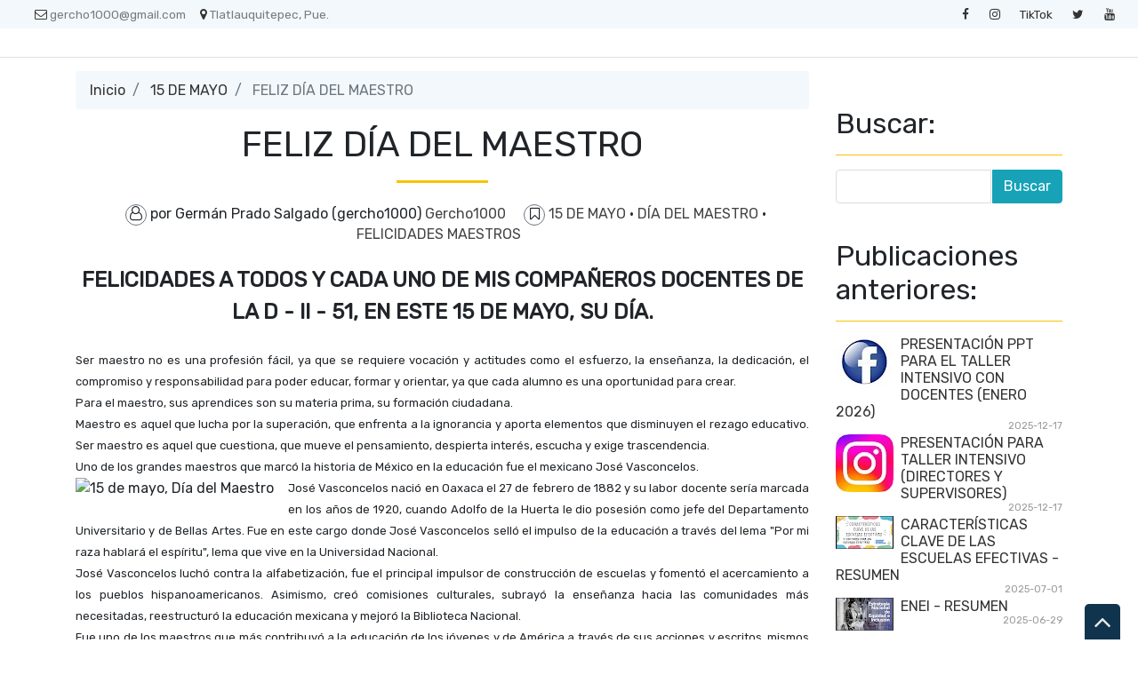

--- FILE ---
content_type: text/html; charset=UTF-8
request_url: https://www.eldocentedetelesecundaria.com/2010/05/feliz-dia-del-maestro.html
body_size: 52427
content:
<!DOCTYPE html>
<html dir='ltr' xmlns='http://www.w3.org/1999/xhtml' xmlns:b='http://www.google.com/2005/gml/b' xmlns:data='http://www.google.com/2005/gml/data' xmlns:expr='http://www.google.com/2005/gml/expr'>
<head>
<link href='https://www.blogger.com/static/v1/widgets/2944754296-widget_css_bundle.css' rel='stylesheet' type='text/css'/>
<script async='async' custom-element='amp-auto-ads' src='https://cdn.ampproject.org/v0/amp-auto-ads-0.1.js'>
</script>
<meta content='text/html; charset=UTF-8' http-equiv='Content-Type'/>
<meta content='blogger' name='generator'/>
<link href='https://www.eldocentedetelesecundaria.com/favicon.ico' rel='icon' type='image/x-icon'/>
<link href='https://www.eldocentedetelesecundaria.com/2010/05/feliz-dia-del-maestro.html' rel='canonical'/>
<link rel="alternate" type="application/atom+xml" title="&#161;Educar para vivir mejor!                                         - Atom" href="https://www.eldocentedetelesecundaria.com/feeds/posts/default" />
<link rel="alternate" type="application/rss+xml" title="&#161;Educar para vivir mejor!                                         - RSS" href="https://www.eldocentedetelesecundaria.com/feeds/posts/default?alt=rss" />
<link rel="service.post" type="application/atom+xml" title="&#161;Educar para vivir mejor!                                         - Atom" href="https://www.blogger.com/feeds/3078334089451502821/posts/default" />

<link rel="alternate" type="application/atom+xml" title="&#161;Educar para vivir mejor!                                         - Atom" href="https://www.eldocentedetelesecundaria.com/feeds/7660733593844079845/comments/default" />
<!--Can't find substitution for tag [blog.ieCssRetrofitLinks]-->
<link href='http://www.mimorelia.com/archivosnoticias/josevasconcelos-web20100514.jpg' rel='image_src'/>
<meta content='https://www.eldocentedetelesecundaria.com/2010/05/feliz-dia-del-maestro.html' property='og:url'/>
<meta content='FELIZ DÍA DEL MAESTRO' property='og:title'/>
<meta content='PLANEACIONES DE TELESECUNDARIA, PROMOCIÓN HORIZONTAL, DOCENTE, NUEVA ESCUELA MEXICANA, VERTICAL, ADMISIÓN.' property='og:description'/>
<meta content='https://lh3.googleusercontent.com/blogger_img_proxy/AEn0k_vK4DhBI0xLBZlKmHHbmLyjbv82lpHUUKnwj75XXAnqGu7IuP7pz6-8n4RFAi5ijFuxwBRlH56IRY4Pbzi9QUiIvA5mRyVBaukD4HCjmZgrDqJOVkQv-Gm-m9mMDiK1MdhpuWXYS5D6IjbO2kY=w1200-h630-p-k-no-nu' property='og:image'/>
<meta content='width=device-width, minimum-scale=1.0, maximum-scale=1.0' name='viewport'/>
<title>FELIZ DÍA DEL MAESTRO ~ &#161;Educar para vivir mejor!                                        </title>
<link href='//stackpath.bootstrapcdn.com/bootstrap/4.3.1/css/bootstrap.min.css' rel='stylesheet'/>
<style id='page-skin-1' type='text/css'><!--
/*
/* **************************
Template name: LMS Education Pro
Template url: https://btemplates.com/2020/blogger-template-lms-education/
Designed by: https://btemplates.com/
Distributed by: https://btemplates.com/
Documentation: https://btemplates.com/blog/lms-education-template/
Realise date: 01/06/2020
License: Creative Commons Attribution-NonCommercial-NoDerivatives 4.0 International
License url: http://creativecommons.org/licenses/by-nc-nd/4.0/
CSS Framework: Bootstrap 4.1 https://getbootstrap.com/
Version: 1.0.4
*****************************
*//* Variable definitions
====================
<Variable name="bgcolor" description="Page Background Color"
type="color" default="#fff">
<Variable name="textcolor" description="Text Color"
type="color" default="#212529">
<Variable name="linkcolor" description="Link Color"
type="color" default="#333">
<Variable name="hoverlinkcolor" description="Hover Link Color"
type="color" default="#D8815F">
<Variable name="pagetitlecolor" description="Blog Title Color"
type="color" default="#212529">
<Variable name="descriptioncolor" description="Blog Description Color"
type="color" default="#212529">
<Variable name="titlecolor" description="Post Title Color"
type="color" default="#343a40">
<Variable name="bodyfont" description="Text Font"
type="font" default="normal normal 100% 'Rubik', sans-serif">
*/
body {
font: normal normal 100% 'Rubik', sans-serif;
background-color: #ffffff;
color: #212529;
}
a {
color: #333333;
}
a:hover {
color: #D8815F;
}
p.description {
color: #212529;
}
#header-wrapper h1, #header-wrapper h1 a {
color: #212529;
}
.post-title a {
color: #343a40;
}
#testimonials .carousel-control-next-icon {
background-image: url("data:image/svg+xml,%3csvg xmlns='http://www.w3.org/2000/svg' fill='%23666' viewBox='0 0 8 8'%3e%3cpath d='M2.75 0l-1.5 1.5 2.5 2.5-2.5 2.5 1.5 1.5 4-4-4-4z'/%3e%3c/svg%3e") !important;
}
#testimonials .carousel-control-prev-icon {
background-image: url("data:image/svg+xml,%3csvg xmlns='http://www.w3.org/2000/svg' fill='%23666' viewBox='0 0 8 8'%3e%3cpath d='M5.25 0l-4 4 4 4 1.5-1.5-2.5-2.5 2.5-2.5-1.5-1.5z'/%3e%3c/svg%3e") !important;
}
/* Gadgets panel */
body#layout {
max-width: 1000px;
}
body#layout .widget .editlink {
background-color: #999;
color: #000;
}
body#layout .layout-widget-description {
display: none;
}
body#layout .add_widget {
padding: 0;
}
body#layout #bt-labels, body#layout #btemplates-search {
display: none;
}
body#layout #topMenu, body#layout #logoImage {
float: left;
width: 45%;
}
body#layout #SocialNetworks, body#layout #MainMenu {
float: right;
width: 45%;
}
body#layout #btemplates-main-menu {
clear: both;
}
body#layout #header-wrapper {
height: auto;
}
body#layout #btemplates-main-content {
margin-top: auto;
}
body#layout #content-wrapper {
float: left;
width: 68%;
}
body#layout #sidebar-wrapper {
float: right;
width: 30%;
}
body#layout #footers .section {
width: 30%;
float:left;
}
body#layout #blocksMainMenu, body#layout #content-1 .Image, body#layout #bt-subscription .Image, body#layout #bt-videos .Image {
display: block;
}
body#layout #btemplates-dropdown-2::before {
content: "Template documentation at: https://btemplates.com/blog/lms-education-template/";
}
body#layout #LinkList67::before {
content: "Here you can add info like email, phone number or location:";
}
body#layout #LinkList68::before {
content: "Add your social networks here. Your links will be changed for icons automatically:";
}
body#layout #LinkList78::before {
content: "Main menu with dropdown items support:";
}
body#layout #Image97::before {
content: "Add your logo here:";
}
body#layout #Header1::before {
content: "Edit blog title/logo and description here:";
}
body#layout #Image98::before {
content: "You can change the header background image here:";
}
body#layout #LinkList63::before {
content: "Edit/add items for the Blocks menu in the home page here:";
}
body#layout #HTML49::before {
content: "List of latest posts or by Label. Check the documentation to add your own content:";
}
body#layout #Image91::before {
content: "You can change the Labels section background image here:";
}
body#layout #Label3::before {
content: "Select Labels to display here:";
}
body#layout #HTML59::before {
content: "List of posts to show profiles/testimonials:";
}
body#layout #Image93::before {
content: "You can change the Email Subscription section background image:";
}
body#layout #FollowByEmail1::before {
content: "Email subscription settings:";
}
body#layout #HTML79::before {
content: "List of latest post or by Label. Check the documentation to add your own content:";
}
body#layout #Image89::before {
content: "You can change the Video section background image here:";
}
body#layout #HTML96::before {
content: "Settings for the Video section in the home page:";
}
body#layout #ContactForm1::before {
content: "Contact form in the home page settings:";
}
body#layout #HTML98::before {
content: "List of latest posts or by Label as gallery. Check the documentation to add your own content:";
}
body#layout #footers::after {
content: "Thank you for using LMS Education Pro template by BTemplates.com";
}
body#layout #content-wrapper {
margin: 0;
}
body#layout #header-wrapper .Image {display: block;}
body#layout #footer-wrapper .links, body#layout #search {
display:none;
}

--></style>
<style type='text/css'>
            /* GENERAL STYLES */

            /* Hide top navbar */
            #navbar-iframe {
                height:0px;
                visibility:hidden;
                display:none
            }

            body {
            }
            a {
            }
            a:hover {
            }
            a:visited {
                color: #666;
            }
            blockquote {
                background-color: #d4f7f7;
                border-left: 10px solid #86e8e8;
                margin: 1.5em 10px;
                padding: 0.5em 10px;
                quotes: '\201C''\201D''\2018''\2019';
            }
            blockquote:before {
                color: #86e8e8;
                content: open-quote;
                font-size: 4em;
                line-height: 0.1em;
                margin-right: 0.25em;
                vertical-align: -0.4em;
            }
            blockquote p {
                display: inline;
            }
            .clear {
                clear:both;
            }
            .clearfix:after {
                clear:both;content:'.';
                display:block;
                visibility:hidden;
                height:0;
            }
            .clearfix {
                display:inline-block;
            }
            * html .clearfix {
                height:1%;
            }
            .clearfix {
                display:block;
            }

            /* HEADER */
            #bt-header {
                background-position: center center;
                background-size: auto 100%;
                background-repeat: no-repeat;
                height: 30rem;
                width: 100%;
            }
            #header-bg-1 {
                background-image: url(https://blogger.googleusercontent.com/img/b/R29vZ2xl/AVvXsEg_t3JIpdTCbg1czz-LRaBGWP1CBX_334lpL7almo11pFKbLlqHv3nFCiUQA4vF82TRbxRy70AJRCzWB1fd4ZcY2VTR1Lp4jLJyRDE9VEuFAdJ6fIDoIhnwClPiLi8PZAn7XUPxMagCkaHR/s1600/header-left.png);
                background-repeat: no-repeat;
                background-size: auto 100%;
                background-position: left center;
            }
            #header-bg-2 {
                background-image: url(https://blogger.googleusercontent.com/img/b/R29vZ2xl/AVvXsEjZNroBu3yWqQ72JFyNpFKd3ZDt4_2K6f1fUfX2Epk1a1Nj8wixdNziXOWW5SFq_nfeJzdvVXSgCCmUY0Rv8oX20Qr0tq-MAC8EZ1OIAwCkRIa0yFY5F6X9kSi0JCDZLmzcNegArBn6ytcb/s1600/header-right.png);
                background-repeat: no-repeat;
                background-size: auto 100%;
                background-position: right center;
            }
            #header-wrapper h1, #header-wrapper h1 a {
                letter-spacing: 0.025em;
                font-weight: bold;
                position: relative;
            }
            #header-wrapper h1, #header-wrapper h1 a {
                content: ' ';
                display: block;
                padding: 1rem;
                border-radius: 5px;
                left: 0;
                top: 0;
                width: 100%;
                height: 100%;
                z-index: 1;
                opacity: 0.8;
                background-color: #fff;
            }
            #header-wrapper h1 a:hover {
                text-decoration: none;
            }
            #header-wrapper h1 a:hover:after, .status-msg-body b:after {
                content: '';
                position: absolute;
                bottom: -0.125rem;
                left: -0.5rem;
                right: -0.5rem;
                height: 0.75rem;
                z-index: -1;
                background-image: url("data:image/svg+xml;charset=utf8,%3Csvg id='Layer_1' xmlns='http://www.w3.org/2000/svg' viewBox='0 0 260 15.6'%3E%3Cstyle%3E .st0{fill:%23f3bc34} %3C/style%3E%3Cpath class='st0' d='M206.8 7.3l-.1.3c.1-.2.2-.3.1-.3zM234.7 10h-.1c-.2.4-.1.3.1 0zM54.8 4.2l-.6-.4c.2.4.4.5.6.4zM17.1 5.1zM34.5 9.6l.1.3c0-.2 0-.3-.1-.3zM22.4 10.8c-.3-.1-.7-.1-1-.1.2.1.7.1 1 .1zM17.5 5c-.1.1-.2.1-.4.2.2-.1.3-.2.4-.2zM52.7 9.8l.5.9c-.1-.3-.3-.6-.5-.9zM19.5 11.6c-.2-.2-.4-.2-.6-.3 0 .2.3.3.6.3zM120.9 11.4c-.1.1-.2.2-.2.3.3-.1.3-.2.2-.3zM80.9 10.4h-.1s.1.1.2.1l-.1-.1zM92.6 10.4l-.2.2c.2-.1.2-.1.2-.2zM72.1 11.3c-.1.1-.3.2-.4.3l.4-.3z'/%3E%3Cpath class='st0' d='M260 6c-1-.6-4.7-1.2-5.8.3-.2-.1.1-.3.2-.4-.9.2-2.2.1-3.6 0s-2.9-.2-4.2 0c-1 1.5-3.9-.6-4.8 1.4l.5-.4c.9.5-1.2 1.4-1.5 1.9-.8-1.2-.1-1-1-2l1.1.4-.3-1c-3.1 2.8-6.2-.9-8.2 1.1.1-.1.1-.3.2-.4-1.4-.5-2.3.8-3.3 1.2-.1-.5.6-.9 1.1-1.3-2.4-.3-6.4 1.2-9 .4-.9.7.4.9-.6 1.5-.8-.2-1.4-.7-.4-1.1-2.3-1.2-7.6 1-11.1-.2-1.8.8-.7 1.1-3.5 1.6.7-.5-.7-1.7 1-1.7l.2-.5c-2.8-.1-6.6-.3-8.1 1.2-.1-1.1-.5-.2-1.6-.8-.4.1 0 .2.2.2-1 .9-1.6-.1-2.3.1l.3-.2-2 .7c-.3-.2-.8-.4-.9-.7v.8c-1.1 0-.5-1-1.9-.8l.3.6c-.9-.4-2.2.4-2.4-.5 0-.2.1-.1.4-.1-1.3-1.2-3.5.3-5.1-.3l.4 1.3c-1.6.4-1-.3-.9-.7-1.1 0-1.3-.4-2.7-.6-.7.3-.4.5-.6.8l-1.5-.4 1-.7c-2.3 1.8-5.6-.4-7.2 1.2-.8-.4.8-.7.3-1-2.6-.9-6 1-8.2 0-3.6-1-7.8-.4-11.8-1.1l.1.3-2.9-.4c-.8.7-2.7.3-4 1.1.1-.3-.1-.7.2-.9-1.2.1-2.6.4-3.3-.1l.4-.3c-2.7-.3-6.4-.5-7.9.1-.9 0-.9-.6-1.1-1-1.6-.1-2.6.2-3.9.7-.3-.2-.7-.3-1-.6l-.6.8c-.6-.1-.1-.7-.6-.9-2.5.9-5.3-.1-7-.1l.2.4c-.7.3-2.1-.3-1.2-.7-3.4-.6-5.1 1.2-9.6.8-.6-1.5-4.1.3-4.8-1.4-1.9.4-3.2-.3-4.5.6 0-.2-.2-.2.1-.3-.8-.6-3.3-.2-5.3.2l-.1-.5c-.9 1.2-4.2.9-4.9 2-.2-.2.4-.5.7-.7-1-1.1-1.8.5-3.1.2.1-.3-.3-.6 0-.8-4.4-1.2-10.6.7-16.3-.1-1.6 0 .6 1.2-1.5 1.1-.6-.6 1-1.1-.3-1.4-.9.7-1.3.5-2.6.5.2-.4 0-.6.9-.9-.7-.5-3.1.9-4.5 0 .1.3-.2.5-.5.7-2.1 1-4.9-.9-5.1-.4 0 0-.7.2-.1.3-.8 0-1.9-.2-1.7-.7-.4.3-.8.8-1.4.8l.3-.6c-.4.1-.8.5-1.1.6l.6.4c-.9-.5-2.6.8-2.6-.4h.3l-1.7-.5c-.7.5-1.3 1-2.5.9-.5-1.3-2.9-.2-4.3-.3l.1-.4c-1.1.6-4 .4-3.5.6-1.1 0-2.6-.2-2-.6-.8.1-2.7.1-3.2.9l-1.8-1c-1 1.6-3.6-.5-3.6 1.2-1-.2-.8-.6-1.5-.9-1.4.9-2.8.8-4.2.7v-.2c-1.4-.1-3.1.8-5.1 1l-.5-1.2c-1 .2-1.3 1.2-2.3 1-.2-.2 0-.3.2-.3-1 .3-2.3.1-3.1-.2-1.5 1-2.7.7-3.9 1.8-1.3-1 1.7-.6.6-1.6-2.2-.4-4.4.4-6.7 1.1-.2-.2 0-.4.1-.7 0 0-1.2.9-2.2 1.8C.9 8.3 0 9.4.5 10c-.5.9-1.2 1.4.9 2 .6-.5 2.5-1.3 2.9-.4l.1-.9c2.6-.6.4 1.8 3.6 1.6l-.7-.3c.6-.1 1.1-.7 1.8-.5.2.2-.2.4-.5.6.9-.5 1.7-.9 2.6-1.4.1.5.1.8-.4 1.2 2.5-.2-.6-1.6 2.4-1.4.6.4-.2.6-.5.9 1.4.7 2.3-.1 3.8-.6.1.8-.9.7.3 1.2-.3-.4-.5-1.1.5-1.2-.4.8.7.4 1.6.5-.2-.3-.1-.6.2-.8.4-.1.8.1 1.4.1l-1.1-.7c1.5-.8 2.4.3 3.6.6-.1.1-.3.3-.5.3 1.2.3 2.5.9 4.1.1l-.3.1c2.9-.9-1-1.3 2.4-2.2 1.1.1-.4 2.6 2.1 1.6-1.3-.6 1.6-1.7 3.1-2L32.4 10c.6 0 1.6-.5 2-.3l-.1-.3c-.2-1.3 1.9.1 3-.7-1.3 1.8-1.4 1.5-1.6 3.2 1-1 2.2-1.9 4.1-1.8l-1.5 1.4c2.5.2 5.5-1.9 7.6-3-.5 1 .3 1.4-.6 2.2l2.4-.3-.7 1.1c1-1.2 2.1-.4 1.9-1.9-.3.2-.2.4-.7.3.1-.4.5-1.4 1.7-1.3.9.3-.5.6-.2 1 .8-.6.9.3 1.7-.1l-.8-.6c.6-.9 1.4-.1 2.2-.5-1 .4-.7.9-.3 1.4l-.1-.1c.8-.1 1.6-.7 2-.2l-.5 1.2.9-.9c.3.1.6.6 0 .8 2.8.7-.1-2.5 3.6-1.5 0 .5-.4.8-1.4.5-.2.7.1 1.1 1.1 1.4v.1c1.9 0 4.4 0 5.6-.8.4.3 0 .6-.4.9 2.1.4 2.8-.7 5 .1l-1-.4c1.4-.6 4-.8 5.3.1l-.4.3c1.3-.7 3.5.6 4 0-.6-.4 0-.6-.8-1l3.4-.7.2 1.2 1.8-.4c-.4-.5 2.4.4 2.5-.7 1 .4-.4.9-.8 1.4 1-.3 1.1.2 2.1-.5l1 1.1 2.6-.7c-.1.1 0 .2-.1.3 1.2-.9 3.1.6 4.6-.9-.1.1-.1.1-.1.2.9-.8 2.9-.2 3.7 0 1.4-.2.6-1 .6-1.4 3.9.4 2.7.3 6-.9 2 1.4-2.4 2.1.1 3 .4-.6 2.1-1.1 4.1-1.3 1.8.5 4.8.9 6.5 1.9l-.2-.9 2.6-.4-1.5 1.2c.4-.3 1.7-.8 2.6-1.2 2.7-.7 1.4 1.9 3.5.7.1.1.1.2.2.3.7-.6 2.4-.3 4.4-.5l-.7 1.1-1.3-.3c.7 1.1 2.1-.1 3.4 0 1.3-.3.7-1.3 1.4-1.6.5.1 1.2-.2 1.6.1 1.1.4.1 1.3-.3 1.8 1-1.1 1.4-.9 3.6-1.3.1.5-.1.8-.4.9.5-.1.9-.3 1.2-.8l.7.7c2.5 1 2.6-2 5.6-1.5-.8.6 2.6 0 3.5.7-1.1.1.4 1.6-.2 2.3 2.4.5 1-1.3 3-1.4l-.9 1.3c1.9-.5.5-.7 2.4-1.1-.5.4.8.4-.3.8 2.5.2 1.9.1 4.1.3l.2-1.3c.7-.1 1 .5 1.2.7-.3 0-.8-.1-.7.1.8 1.2 1.4-.6 2.4.5-.2-.4-.5-1 .4-1.1-.3.8 1.4.8 1.4 1.2-.6-.6 2-.2 2.1-1 1 .7-.4.6-.4 1.1.9-1 3.7 0 4.6-.6 0 .1.1.1.1.2 1.2-.6 3-.7 5.3-1.5l-.8.7c2.2.4 1.4-1.5 3.3-1.5-.4 1.1 3.1 0 2.2 1.2 1.1-.6 2.3-.8 3.1-1.7 1 .6-2.1 1.4-.6 1.8l1.6-.5.3.6c.1-.4 1.5-.4 1.4-.8.2.7.9 1.2.8 1.8 1-.2 2.4.5 3.3-.1l.1.3c1-1.3 3.1-.2 3.6-1.5l.6.7c1.5-.1 1.3-1.5 2-1.8.6 0 1.4-.2 2 0-2 .8 1 1.1 1.4 1.6.8 0 3.1 0 3.7-.7-1 .7-.4 1.2-2.1 1.3.9 1.3 2.6-.2 4.5-.1v.6c2.7-.4 2.8-1.5 4-2.5.3.8.1 1-.7 1.7 1.8.5 4.7-.1 6.7 0 .6.5.2.9-.5 1.1 2.1-.6 4.7.1 6-1.2-.5.5.9.3 1.6.6 0-.3.1-.6.2-.6 1.3-.6 4.1-1.1 5.6-.7l-.5.4c1.7.1 3-.5 4.3-.9 1.3-.4 2.6-.8 4.5-.4.7.3-.7 1.1.7 1 .7-.5.4-1.5 2.2-1.3l-.1.9 1.2-.9c-.7-.7-2.6-.4-1.3-1.2 1.6.8 1.3-.9 3.3 0-.4.1-1 .8-1.3 1.2 2 .4 3.4.1 4.8-.1 1.4-.3 2.8-.6 4.9-.2 2-.8 4.6-1.2 5.9-1.9 0 .9 0 1.7-.8 2.4 1.8 0 2.4-2.1 3.7-.9.7-1.3 4.7-1.2 5-3l2-.8z'/%3E%3Cpath class='st0' d='M58.1 11.1c-1 0-1.9 0-2.3.2.2.2 2.3.6 2.3-.2zM208.2 13.3c-.1 0-.3.1-.4.1.1 0 .3 0 .4-.1zM216.3 12.9c-.1-.1-.2-.2-.4-.3 0 .3.1.5.4.3zM132.6 11.5zM178.5 13.7c.7-.4 1-.7 1-1-.4.1-.7.3-1 1zM163 12.6c-.1.1-.2.1-.3.2.3-.1.3-.2.3-.2zM130.2 12c.7-.4 1.6-.3 2.4-.5-.7.2-1.9-.3-2.4.5zM226.1 11.4l-.7.6.8-.4zM218.6 12c-.3-.1-1.7.3-1.3.6.4-.3.9-.5 1.3-.6zM189.6 11.4l-.3.6.7-.5z'/%3E%3C/svg%3E");
                background-repeat: no-repeat;
                background-size: cover;
            }
            h1 .first-word, h1 a .first-word {
                color: #2EB8D7;
            }
            #header-wrapper .Image {display: none;}
            #header-inner {
                text-align: center;
            }
            #header-inner a img {
                margin: 0 auto;
                max-width: 90%;
                height: auto;
            }
            p.description {
            }
            #secondary-menu a {
                color: #212529;
                font-size:1.5em;
                margin-right: 0.25em;
            }
            #btemplates-dropdown-2 {
                background-color: #F3F8FC;
            }
            #btemplates-dropdown-2 .fa {
                color: #333;
            }
            #btemplates-main-menu {
                font-weight: bold;
                position: relative;
                z-index: 8;
                background-color: transparent;
                transition: background-color 0.25s;
            }
            #btemplates-main-menu .btemplates-dropdown {
                width:100%;
            }
            #btemplates-main-menu nav{

            }
            #btemplates-main-menu .nav-item .dropdown-item img {
                width: 100%;
                object-fit: cover;
                transition: all 1.5s cubic-bezier(0, 0, .3, 1);
            }
            #btemplates-main-menu .nav-item a.dropdown-item:hover img {
                transform: scale(1.1);
            }
            #btemplates-main-menu .nav-item a {
                color: rgb(17, 70, 105);
            }
            #btemplates-main-menu .nav-item > a {
                color: #111;
            }
            #btemplates-main-menu .nav-item > a:hover {
                color: #555;
            }
            #btemplates-main-menu .nav-item:last-child a {
                /*padding-right: 0;*/
            }
            .dropdown-submenu {
                position: relative;
            }
            #btemplates-main-menu h2 {
                display: none;
            }
            .dropdown-submenu>a:after {
                content: "\f0da";
                border: none;
                font-family: 'FontAwesome';
                vertical-align: middle;
            }
            .dropdown-submenu>.dropdown-menu {
                top: 0;
                left: 100%;
                padding-left: 0.5rem;
                margin-top: 0px;
                margin-left: 0px;
            }
            @media (min-width: 991px) {
                .dropdown-menu {
                    box-shadow: 0 0 10px rgba(0, 0, 0, 0.1);
                }
            }

            #logoImage h2, #logoImage .caption {
                display:none;
            }
            .status-msg-body b {
                position: relative;
            }
            .status-msg-body a {
                display: none;
            }
            #blocksMainMenu h2 {
                display: none;
            }
            #blocksMainMenu a {
                color: #fff;
                font-weight: bold;
            }
            #blocksMainMenu a:hover {
                text-decoration: none;
            }
            .bt-block {
                cursor: pointer;
                transition: opacity 0.25s, margin-top 0.3s linear;
            }
            .bt-block:hover {
                opacity: 0.85;
                margin-top: -1rem;
            }
            .status-msg-wrap {
                background-color: #F3F8FC;
                font-size: 150% !important;
            }
            .status-msg-bg {
                border-radius: 5px;
                opacity: 1;
            }
            .status-msg-body, .status-msg-bg {
                padding: 1rem;
            }
            #bt-posts-1 .bt-post-title a, .btemplates-tags a.bt-tag, #btemplates-posts-slider .bt-post-title a, #bt-blog .bt-post-title a, #bt-videos .bt-post-title a {
                color: #2EB7D7;
            }
            #bt-posts-1 .bt-post-title a:hover, .btemplates-tags a.bt-tag:hover, #btemplates-posts-slider .bt-post-title a:hover, #bt-blog .bt-post-title a:hover, #bt-videos .bt-post-title a:hover {
                color: #5AB6CC;
            }
            #bt-posts-1 {
                color: #666;
            }
            #bt-posts-1 h2 {
                text-align: center;
            }
            #bt-posts-1 .btemplates-post {
                border: solid 1px #eee;
                max-width: 350px;
                transition: background-color 0.5s;
            }
            #bt-posts-1 .btemplates-post:hover {
                background-color: #eee;
            }
            #bt-posts-1 .btemplates-post:hover .bt-post-thumbnail img {
                transform: scale3d(1.1, 1.1, 1.1);
            }
            #bt-posts-1 .btemplates-post:hover .bt-post-author-avatar img {
                transform: rotate(-10deg);
            }
            hr.title-separator {
                width: 100px;
                text-align: center;
                border: solid 1.5px #FAC300;
            }
            hr.subtitle-separator {
                width: 100px;
                text-align: center;
                border: solid 1.5px #eee;
            }
            #bt-posts-1 .bt-post-thumbnail {
                width: 350px;
                height: 180px;
                overflow: hidden;
                float: none;
                max-width: 100%;
            }
            #bt-posts-1 .bt-post-thumbnail img{
                width: 100%;
                height: 100%;
                object-fit: cover;
                border-bottom: 1px solid #eee;
                transition: all 1.5s cubic-bezier(0, 0, .3, 1);
            }
            #bt-posts-1 .bt-post-author-avatar {
                text-align: center;
                margin-top: -25px;
            }
            #bt-posts-1 .bt-post-author-avatar img {
                transition: transform 1s;
                border-color: #eee;
                position: relative;
                z-index: 1;
            }
            #bt-posts-1 .bt-post-title {
                text-align: center;
                margin: 1rem 0;
                font-weight: bold;
            }
            #bt-posts-1 .bt-post-content {
                padding: 0 1rem;
                font-size: 0.9rem;
            }
            #bt-posts-1 .bt-post-location {
                text-align: center;
                padding: 1rem 1rem 0;
                font-size: 0.8rem;
            }
            #bt-posts-1 .bt-post-location .fa, #btemplates-posts-slider .bt-post-location .fa {
                color: rgb(230, 161, 14);
            }
            #bt-posts-1 .bt-post-date {
                text-align: right;
                font-size: 0.7rem;
                padding: 1rem;
                color: #999;
            }
            .parallax {
                background-attachment: fixed;
                background-position: center;
                background-repeat: no-repeat;
                background-size: cover;
            }
            #content-1 {
                text-align: center;
                min-height: 300px;
            }
            #content-2 h2 {
                padding-bottom: 1.5rem;
            }
            #content-1 .Image {
                display: none;
            }
            #btemplates-search h2 {

            }
            #btemplates-search input[type='text'] {
                padding: 0.5rem;
            }
            #btemplates-search input[type='submit'] {
                background-color: #43e8d8;
                border: 0;
                border-radius: 0.25rem;
                padding: 0.5rem 2rem;
                color: #fff;
                font-weight: bold;
            }
            #testimonials h2 {
                text-align: center;
            }
            #testimonials .carousel-item {
                text-align: center;
            }
            #testimonials .carousel-inner img {
                width: 175px;
                height: 175px;
            }
            #testimonials .bt-post-content {
                font-size: 1rem;
            }
            #testimonials .bt-post-location {
                color: #999;
            }
            #bt-subscription .Image {
                display: none;
            }
            #bt-subscription {
                text-align: center;
                min-height: 300px;
                color: #fff;
                background-color: #2EB8D7;
            }
            #bt-subscription .input-group-prepend {
                display: none;
            }
            #bt-subscription .bt-widget-description {
                color: #fff;
            }
            #bt-subscription input[type='text'] {
                padding: 0.75rem;
                font-size: 1rem;
                height: auto;
                width: inherit;
                border: 1px solid #ced4da;
            }
            #bt-subscription input[type='submit'] {
                font-size: 1rem;
                padding: 0.75rem;
                width: auto;
                height: auto;
                margin-left: 1rem;
                border-radius: 5px;
            }
            #bt-blog h2 {
                text-align: center;
            }
            #bt-blog .bt-post-thumbnail {
                width: 350px;
                height: 180px;
                overflow: hidden;
                float: none;
                max-width: 100%;
            }
            #bt-blog .btemplates-post {
                transition: background-color 0.5s;
            }
            #bt-blog .btemplates-post:hover .bt-post-thumbnail img {
                transform: scale3d(1.1, 1.1, 1.1);
            }
            #bt-blog .btemplates-post:hover {
                background-color: #eee;
            }
            #bt-blog .bt-post-thumbnail img{
                width: 100%;
                height: 100%;
                object-fit: cover;
                border-bottom: 1px solid #eee;
                transition: all 1.5s cubic-bezier(0, 0, .3, 1);
            }
            #bt-blog .bt-post-title {
                text-align: center;
                margin: 1rem 0;
                font-weight: bold;
            }
            #bt-blog .bt-post-content {
                padding: 0 1rem;
                font-size: 0.9rem;
            }
            #bt-blog .bt-post-date {
                text-align: center;
                font-size: 0.7rem;
            }
            #bt-videos {
                background-color: #333;
                color: #fff;
            }
            #bt-videos .Image {
                display: none;
            }
            #bt-videos a {
                color: #fff;
            }
            #bt-videos h2, #bt-videos h3, #bt-videos .bt-post-content {
                text-align: center;
            }
            #bt-contact h2, #bt-contact .bt-widget-description {
                text-align: center;
            }
            #bt-contact .contact-form-widget {
                max-width: 100% !important;
                text-align: center;
            }
            #bt-contact .contact-form-widget .form {
                display: inline-block;
                width: 90%;
                text-align: left;
            }
            #bt-contact input[type="text"] {
                padding: 0.75rem;
                font-size: 1rem;
                height: auto;
                margin: 0;
            }
            #bt-contact input[type="button"] {
                font-size: 1rem;
                padding: 0.75rem;
                height: auto;
                border-radius: 5px;
                background-color: rgb(66, 203, 219);
                color: #fff;
            }
            #bt-contact form span {
                color: rgb(66, 203, 219);
            }
            #btemplates-dropdown-2 ul {
                margin-right: auto;
            }
            #btemplates-dropdown-2 .nav-item > a {

            }
            #btemplates-dropdown-2 .nav-item > a:hover {

            }
            #btemplates-social a.nav-link{
                padding: .5rem .7rem;
            }
            #btemplates-social a.nav-link:hover {
                opacity: 0.8;
            }
            #btemplates-dropdown-1 a {
                color: #c41d1d;
            }
            #btemplates-dropdown-1 a:hover {
                color: #D8815F;
            }
            nav.navbar h2 {
                display: none;
            }
            #btemplates-popular-posts .PopularPosts {
                display: none;
            }
            body#layout #btemplates-popular-posts .PopularPosts {
                display: block !important;
            }
            #btemplates-popular-posts .PopularPosts h2 {
                display: block;
                text-align: center;
            }
            #btemplates-popular-posts .PopularPosts img {
                padding-right: 0 !important;
            }

            #btemplates-popular-posts .PopularPosts .widget-item-control {
                margin-top: 0;
            }
            #bt-labels h2 {
                text-align: center;
            }
            .btemplates-tags {
                text-align: center;
            }
            .btemplates-tags a.bt-tag {
                text-align: center;
                display: inline-block;
                margin: 0 1rem 1rem 0;
            }
            .btemplates-tags a:hover img {
                opacity: 0.8;
            }
            .btemplates-tags a img {
                border: 2px solid #333;
                transform: scale(1);
                transition: all 0.3s ease;
                width: 75px;
                height: 75px;
            }
            .btemplates-tags a:hover img, .btemplates-tags a:focus img {
                transform: scale(1.1);
            }


            /* CONTENT WRAPPER */


            #btemplates-first-post {
                display: none;
            }
            body#layout #btemplates-first-post {
                display: block;
            }
            #btemplates-first-post-c h2 {
                display: none;
            }
            #btemplates-first-post-c .widget {
                margin-bottom: 2rem;
            }
            #btemplates-main-content {
                background-color: #fff;
                padding: 15px;
            }
            .breadcrumb, .status-msg-bg {
                background-color: #F3F8FC;
            }
            .post-title a {
            }
            .video-container {
                position:relative;
                padding-bottom:56.25%;
                padding-top:30px;
                height:0;
                overflow:hidden;
            }

            .video-container iframe, .video-container object, .video-container embed {
                position:absolute;
                top:0;
                left:0;
                width:100% !important;
                height:100% !important;
            }
            .post-header-line-1 {
                transition: color 1s;
            }
            .post-header-line-1 .post-labels:hover .fa {
                color: rgb(240, 188, 13) !important;
            }
            .post-header-line-1 .post-labels:hover .rounded-circle {
                border-color: rgb(240, 188, 13) !important;
            }
            .post-header-line-1 .post-author:hover .fa {
                color: rgb(66, 203, 219) !important;
            }
            .post-header-line-1 .post-author:hover .rounded-circle {
                border-color: rgb(66, 203, 219) !important;
            }
            .post-header-line-1 > span {
                margin: 0 0.5rem;
            }
            .post-header-line-1 .rounded-circle {
                width: 1.5em;
                height: 1.5em;
                display: inline-block;
                transition: border-color 1s;
            }
            .post-header-line-1 a {
                color: #444;
            }
            .post-body {
                line-height: 1.5;
            }
            .post-body ul{list-style-type:circle;list-style-position:inside;padding:0 0 0 0.25em;}
            .post-body ol{list-style-type:decimal;list-style-position:inside;padding:0 0 0 0.25em;}
            .post-body a, #related-post .bt-post-title a { text-decoration: underline; color: rgb(17, 70, 105); }
            .post-body a:hover { color: rgb(31, 92, 132); }
            .post-body a img: hover {
                border: 1px solid #999;
            }
            .post code{
                background:url(https://blogger.googleusercontent.com/img/b/R29vZ2xl/AVvXsEjTXOAKWToxN7Bs3pgpIJsAG4cPLibp-Dgbv__pue220pfKst9x_Sck3xBKTMEQ9c9zVqwCGY7y6x_ssgG6fUtuPER651xtvofPqnv2KeaI0u21Z9udeBvzyNfo4I0evR_nKenQCQdtHe6-/s0/code.png) no-repeat 0 5px;padding:0 35px 0 0;display:block;min-height:35px;padding:0 0 0 30px;
            }
            .post table {
                border-color:#CDCDCD;border-style:solid;border-width:1px 0;width:100%;text-align:center;
            }
            .post table td,.post table th {
                border-bottom:1px solid #EFEFEF;padding:5px 15px 5px 0;
            }
            .post img {
                max-width: 100%;
            }
            .post .posts-list-tag {

            }
            .post .posts-list-tag li {
                list-style: none;
                border-bottom: 1px solid #F3F8FC;
                line-height: 3;
                transition: background-color 0.5s;
            }
            .post .posts-list-tag li:hover {
                background-color: #DBE4EC;
            }
            .post .posts-list-tag li a {
                text-decoration: none;
                display: block;
                transition: color 0.5s;
            }
            .post-footer-line {
                margin-bottom: 0.5rem;
            }
            .post-footer .post-timestamp {
                font-size: 80%;
            }
            .bt-post-share-buttons a {
                text-align: center;
                border: 2px solid #999;
                border-radius: 50%;
                width: 2em;
                height: 2em;
                display: inline-block;
                line-height: 2;
            }
            .bt-post-share-buttons a i {
                transition: font-size 0.5s;
            }
            .bt-post-share-buttons a:hover i {
                font-size: 125%;
            }
            .bt-post-share-buttons a[href$="email"] {
                border-color: rgb(240, 188, 13);
                color: rgb(240, 188, 13);
            }
            .bt-post-share-buttons a[href$="facebook"] {
                border-color: #3b5998;
                color: #3b5998;
            }
            .bt-post-share-buttons a[href$="twitter"] {
                border-color: #55acee;
                color: #55acee;
            }
            .bt-post-share-buttons a[href$="pinterest"] {
                border-color: #CB2125;
                color: #CB2125;
            }
            .bt-post-share-buttons a[href$="tools.html"] {
                border-color: #28AE00;
                color: #28AE00;
            }
            .post-author, .Profile .profile-name-link {
            }
            #btemplates-author-box {
                box-shadow: 0 0 50px .1px rgba(0,0,0,0.07);
                box-sizing: border-box;
                border-radius: 7px;
                padding: 1rem;
                margin: 1rem 0 1.75rem;
                transition: box-shadow 1s;
            }
            #btemplates-author-box:hover {
                box-shadow: 0 0 50px .1px #CFDEEA;
            }
            #btemplates-author-box img.rounded-circle{
                width: 75px;
                height: 75px;
            }
            #btemplates-author-box a[rel='author'] {
                font-weight: bold;
                font-size: 1.25rem;
                margin-bottom: 0.75rem;
                display: block;
            }
            #btemplates-author-box span[itemprop='description'] {
                color: #444;
            }
            #related-post {
                margin-top: 1.5rem;
                width: 100%;
            }
            #related-post h3 {
                margin-bottom: 1.5rem;
            }
            #related-post .btemplates-post{
                width: 100%;
                clear: both;
                padding-bottom: 1.25rem;
            }
            #related-post .bt-post-thumbnail, #blog-pager .bt-post-thumbnail {
                width: 30%;
                height: 50px;
                overflow: hidden;
                float: left;
                padding-right: 1rem;
            }
            #related-post .bt-post-thumbnail img, #blog-pager .bt-post-thumbnail img {
                width: 100%;
                height: 100%;
                object-fit: cover;
                transition: all 1.5s cubic-bezier(0, 0, .3, 1);
            }
            #related-post .btemplates-post:hover .bt-post-thumbnail img, #blog-pager .btemplates-post:hover .bt-post-thumbnail img {
                transform: scale3d(1.1, 1.1, 1.1);
            }
            #related-post .bt-post-title a{
                transition: color 1s;
                text-decoration: none;
                display: block;
                text-align: center;
            }
            #related-post .bt-post-content{
                display: none;
            }
            #related-post .bt-post-date{
                font-size: 80%;
                color: #999;
                display: none;
            }
            #blog-pager {
                margin-bottom: 1.5rem;
            }
            #blog-pager .btemplates-post:first-child::before {
                content: ' Newer post';
            }
            #blog-pager .btemplates-post:last-child::before {
                content: 'Older post >';
            }
            #blog-pager .bt-post-thumbnail {
                width: 100%;
                height: 150px;
            }
            #blog-pager .bt-post-title {
            }
            #blog-pager a {
                color: #212529;
            }
            #blog-pager .bt-post-content {
                display:none;
            }
            #blog-pager .bt-post-date {
                display: none;
                color: #999;
            }
            .home-link::before {
                content: '\00a0\f015';
                font-family: fontAwesome;
            }
            .blog-pager-older-link::after {
                content: '\00a0\f105';
                font-family: fontAwesome;
            }
            .blog-pager-newer-link::before {
                content: '\f104\00a0';
                font-family: fontAwesome;
            }
            .status-msg-wrap {
                width: 100%;
                margin: 0 auto 2em;
                font-size: 125%;
            }
            .status-msg-border {
                border: 0;
            }
            /* SIDEBAR */
            #sidebar-wrapper .widget {
                margin-bottom: 1em;
            }
            #sidebar-wrapper .widget h2, #footers .widget h2 {
                padding-bottom: 0.5em;
                margin-bottom: 0.5em;
                border-bottom: 1px solid #FAC300 !important;
            }
            #sidebar-wrapper h2 {

            }
            #sidebar-wrapper ul {
                padding: 0;
            }
            #sidebar-wrapper li {

            }
            #sidebar-wrapper .widget {

            }
            #sidebar-wrapper .widget-content {

            }
            #sidebar .widget, #footers .widget {
                margin-bottom: 2.5em;
            }
            #sidebar .FollowByEmail, #footers .FollowByEmail {
                border: solid 1px #67eaca;
                padding: 1em;
                background-color: #3bccce;
                color:#fff;
            }
            #sidebar .FollowByEmail .bt-widget-description, #footers .FollowByEmail .bt-widget-description{
                color:#fff;
            }
            #sidebar input[type=text] {
            }
            #sidebar input[type=submit] {
                cursor: pointer;
            }
            #sidebar .FollowByEmail input[type=submit], #footers .FollowByEmail input[type=submit] {
                background-color: #111;
            }
            #sidebar .PopularPosts ul , #footers .PopularPosts ul {
                padding: 0;
            }
            #sidebar .PopularPosts li, #footers .PopularPosts li {
                list-style: none;
            }
            #sidebar .PopularPosts .item-thumbnail, #footers .PopularPosts .item-thumbnail {
                width:75px;
                float:left;
            }
            #sidebar .PopularPosts .item-thumbnail img, #footers .PopularPosts .item-thumbnail img {
                width:75px;
            }
            #sidebar .PopularPosts .item-title, #footers .PopularPosts .item-title {
                font-size:0.9em;
            }
            #sidebar .PopularPosts .item-snippet, #footers .PopularPosts .item-snippet {
                display: none;
            }

            #sidebar .Label ul, #footers .Label ul {
            }
            .cloud-label-widget-content {
                color: #fff;
            }
            .cloud-label-widget-content .label-size {
                background-color: #13a5a5;
                margin: 0.05rem;
                padding: 0.2rem;
                border-radius: 5px;
                display: inline-block;
            }
            .cloud-label-widget-content a {
                color: #fff;
            }
            #sidebar-icons a {
                color: #666;
                text-decoration:none;
            }
            .Profile .widget-content {
                text-align:center;
            }
            .Profile ul {
                text-align: left;
            }
            .Profile li a {
                padding: 0 0.5em 0 0.3em;
            }
            .Profile li:before {
                content: '\f2bd';
                font-family: fontAwesome;
            }
            .Profile li {
                list-style: none;
            }
            .Profile .profile-name-link {
                background-image: none !important;
                font-size: 1.1em;
            }
            .Profile > div:nth-child(2) > a:nth-child(1) img {
                display:block;
                float:none;
                margin: 0.5em auto;
                width: 125px;
                height: 125px !important;
            }
            .Profile .profile-link{
                font-size: 80%;
            }
            #sidebar .btemplates-post, #footers .btemplates-post {
                clear: both;
                margin-bottom:1em;
            }
            #sidebar .btemplates-post:hover .bt-post-thumbnail img, #footers .btemplates-post:hover .bt-post-thumbnail img {
                transform: scale3d(1.1, 1.1, 1.1);
            }
            #sidebar .bt-post-thumbnail, #footers .bt-post-thumbnail {
                margin:0 0.5em 1em 0;
                float:left;
            }
            #sidebar .bt-post-thumbnail img, #footers .bt-post-thumbnail img {
                transition: all 1.5s cubic-bezier(0, 0, .3, 1);
            }
            #sidebar .bt-post-title, #footers .bt-post-title {

            }
            #sidebar .bt-post-content, #footers .bt-post-content {
                display:none;
            }
            #sidebar .bt-post-date, #footers .bt-post-date {
                font-size: 70%;
                float: right;
                color: #999;
            }
            #footers .fa, #sidebar .fa {
                background-color: #efefef;
                color: #fff;
                font-size: 1.75rem;
                width: 2.5rem;
                height: 2.5rem;
                border-radius: 50% !important;
                vertical-align: middle;
                margin: 0 1rem 0.5rem 0;
                float: left;
            }
            #footers .fa:hover, #sidebar .fa:hover {
                opacity: 0.75;
            }
            #footers .fa.fa-500px, #sidebar .fa.fa-500px {
                background-color: #0099e5;
            }
            #footers .fa.fa-adn, #sidebar .fa.fa-adn {
                background-color: #4a484c;
            }
            #footers .fa.fa-amazon, #sidebar .fa.fa-amazon {
                background-color: #ff9900;
            }
            #footers .fa.fa-android, #sidebar .fa.fa-android {
                background-color: #a4c639;
            }
            #footers .fa.fa-angellist, #sidebar .fa.fa-angellist {
                background-color: #000;
            }
            #footers .fa.fa-apple, #sidebar .fa.fa-apple {
                background-color: #979797;
            }
            #footers .fa.fa-behance, #sidebar .fa.fa-behance {
                background-color: #1769ff;
            }
            #footers .fa.fa-behance-square, #sidebar .fa.fa-behance-square {
                background-color: #1769ff;
            }
            #footers .fa.fa-bitbucket, #sidebar .fa.fa-bitbucket {
                background-color: #205081;
            }
            #footers .fa.fa-bitbucket-square, #sidebar .fa.fa-bitbucket-square {
                background-color: #205081;
            }
            #footers .fa.fa-bitcoin, #sidebar .fa.fa-bitcoin {
                background-color: #ee9209;
            }
            #footers .fa.fa-black-tie, #sidebar .fa.fa-black-tie {
                background-color: #222;
            }
            #footers .fa.fa-btc, #sidebar .fa.fa-btc {
                background-color: #ee9209;
            }
            #footers .fa.fa-buysellads, #sidebar .fa.fa-buysellads {
                background-color: #c90100;
            }
            #footers .fa.fa-cc-amex, #sidebar .fa.fa-cc-amex {
                background-color: #007bc1;
            }
            #footers .fa.fa-cc-diners-club, #sidebar .fa.fa-cc-diners-club {
                background-color: #004a97;
            }
            #footers .fa.fa-cc-discover, #sidebar .fa.fa-cc-discover {
                background-color: #f68121;
            }
            #footers .fa.fa-cc-jcb, #sidebar .fa.fa-cc-jcb {
                background-color: #003a8f;
            }
            #footers .fa.fa-cc-mastercard, #sidebar .fa.fa-cc-mastercard {
                background-color: #0a3a82;
            }
            #footers .fa.fa-cc-paypal, #sidebar .fa.fa-cc-paypal {
                background-color: #253b80;
            }
            #footers .fa.fa-cc-stripe, #sidebar .fa.fa-cc-stripe {
                background-color: #00afe1;
            }
            #footers .fa.fa-cc-visa, #sidebar .fa.fa-cc-visa {
                background-color: #0157a2;
            }
            #footers .fa.fa-chrome, #sidebar .fa.fa-chrome {
                background-color: #4587f3;
            }
            #footers .fa.fa-codepen, #sidebar .fa.fa-codepen {
                background-color: #000;
            }
            #footers .fa.fa-connectdevelop, #sidebar .fa.fa-connectdevelop {
                background-color: #391448;
            }
            #footers .fa.fa-contao, #sidebar .fa.fa-contao {
                background-color: #eb8623;
            }
            #footers .fa.fa-creative-commons, #sidebar .fa.fa-creative-commons {
                background-color: #231f20;
            }
            #footers .fa.fa-css3, #sidebar .fa.fa-css3 {
                background-color: #1680c0;
            }
            #footers .fa.fa-dashcube, #sidebar .fa.fa-dashcube {
                background-color: #7f7f7f;
            }
            #footers .fa.fa-delicious, #sidebar .fa.fa-delicious {
                background-color: #3399ff;
            }
            #footers .fa.fa-deviantart, #sidebar .fa.fa-deviantart {
                background-color: #4e6252;
            }
            #footers .fa.fa-digg, #sidebar .fa.fa-digg {
                background-color: #000;
            }
            #footers .fa.fa-dribbble, #sidebar .fa.fa-dribbble {
                background-color: #444444;
            }
            #footers .fa.fa-dropbox, #sidebar .fa.fa-dropbox {
                background-color: #007ee5;
            }
            #footers .fa.fa-drupal, #sidebar .fa.fa-drupal {
                background-color: #0077c0;
            }
            #footers .fa.fa-empire, #sidebar .fa.fa-empire {
                background-color: #000;
            }
            #footers .fa.fa-expeditedssl, #sidebar .fa.fa-expeditedssl {
                background-color: #343433;
            }
            #footers .fa.fa-facebook, #sidebar .fa.fa-facebook {
                background-color: #3b5998;
            }
            #footers .fa.fa-etsy, #sidebar .fa.fa-etsy {
                background-color: #F45700;
            }
            #footers .fa.fa-facebook-official, #sidebar .fa.fa-facebook-official {
                background-color: #3b5998;
            }
            #footers .fa.fa-facebook-square, #sidebar .fa.fa-facebook-square {
                background-color: #3b5998;
            }
            #footers .fa.fa-firefox, #sidebar .fa.fa-firefox {
                background-color: #e66000;
            }
            #footers .fa.fa-flickr, #sidebar .fa.fa-flickr {
                background-color: #ff0084;
            }
            #footers .fa.fa-fonticons, #sidebar .fa.fa-fonticons {
                background-color: #1c1e29;
            }
            #footers .fa.fa-forumbee, #sidebar .fa.fa-forumbee {
                background-color: #83ad13;
            }
            #footers .fa.fa-foursquare, #sidebar .fa.fa-foursquare {
                background-color: #0072b1;
            }
            #footers .fa.fa-ge, #sidebar .fa.fa-ge {
                background-color: #000;
            }
            #footers .fa.fa-get-pocket, #sidebar .fa.fa-get-pocket {
                background-color: #d3505a;
            }
            #footers .fa.fa-gg, #sidebar .fa.fa-gg {
                background-color: #000;
            }
            #footers .fa.fa-gg-circle, #sidebar .fa.fa-gg-circle {
                background-color: #000;
            }
            #footers .fa.fa-git, #sidebar .fa.fa-git {
                background-color: #333;
            }
            #footers .fa.fa-git-square, #sidebar .fa.fa-git-square {
                background-color: #333;
            }
            #footers .fa.fa-github, #sidebar .fa.fa-github {
                background-color: #333;
            }
            #footers .fa.fa-github-alt, #sidebar .fa.fa-github-alt {
                background-color: #333;
            }
            #footers .fa.fa-github-square, #sidebar .fa.fa-github-square {
                background-color: #333;
            }
            #footers .fa.fa-gittip, #sidebar .fa.fa-gittip {
                background-color: #663300;
            }
            #footers .fa.fa-google, #sidebar .fa.fa-google {
                background-color: #4285f4;
            }
            #footers .fa.fa-google-plus, #sidebar .fa.fa-google-plus {
                background-color: #dd4b39;
            }
            #footers .fa.fa-google-plus-square, #sidebar .fa.fa-google-plus-square {
                background-color: #dd4b39;
            }
            #footers .fa.fa-google-wallet, #sidebar .fa.fa-google-wallet {
                background-color: #4285f4;
            }
            #footers .fa.fa-hacker-news, #sidebar .fa.fa-hacker-news {
                background-color: #ff6600;
            }
            #footers .fa.fa-houzz, #sidebar .fa.fa-houzz {
                background-color: #7ac142;
            }
            #footers .fa.fa-html5, #sidebar .fa.fa-html5 {
                background-color: #e34f26;
            }
            #footers .fa.fa-instagram, #sidebar .fa.fa-instagram {
                background-color: #3f729b;
            }
            #footers .fa.fa-internet-explorer, #sidebar .fa.fa-internet-explorer {
                background-color: #1ebbee;
            }
            #footers .fa.fa-ioxhost, #sidebar .fa.fa-ioxhost {
                background-color: #faa729;
            }
            #footers .fa.fa-joomla, #sidebar .fa.fa-joomla {
                background-color: #142849;
            }
            #footers .fa.fa-jsfiddle, #sidebar .fa.fa-jsfiddle {
                background-color: #4679bd;
            }
            #footers .fa.fa-lastfm, #sidebar .fa.fa-lastfm {
                background-color: #c3000d;
            }
            #footers .fa.fa-lastfm-square, #sidebar .fa.fa-lastfm-square {
                background-color: #c3000d;
            }
            #footers .fa.fa-leanpub, #sidebar .fa.fa-leanpub {
                background-color: #0c0c0c;
            }
            #footers .fa.fa-linkedin, #sidebar .fa.fa-linkedin {
                background-color: #0976b4;
            }
            #footers .fa.fa-linkedin-square, #sidebar .fa.fa-linkedin-square {
                background-color: #0976b4;
            }
            #footers .fa.fa-linux, #sidebar .fa.fa-linux {
                background-color: #333333;
            }
            #footers .fa.fa-maxcdn, #sidebar .fa.fa-maxcdn {
                background-color: #ff6600;
            }
            #footers .fa.fa-meanpath, #sidebar .fa.fa-meanpath {
                background-color: #538ed7;
            }
            #footers .fa.fa-medium, #sidebar .fa.fa-medium {
                background-color: #000;
            }
            #footers .fa.fa-odnoklassniki, #sidebar .fa.fa-odnoklassniki {
                background-color: #ed812b;
            }
            #footers .fa.fa-odnoklassniki-square, #sidebar .fa.fa-odnoklassniki-square {
                background-color: #ed812b;
            }
            #footers .fa.fa-opencart, #sidebar .fa.fa-opencart {
                background-color: #2ac2ef;
            }
            #footers .fa.fa-openid, #sidebar .fa.fa-openid {
                background-color: #f78c40;
            }
            #footers .fa.fa-opera, #sidebar .fa.fa-opera {
                background-color: #cc0f16;
            }
            #footers .fa.fa-optin-monster, #sidebar .fa.fa-optin-monster {
                background-color: #83c11f;
            }
            #footers .fa.fa-pagelines, #sidebar .fa.fa-pagelines {
                background-color: #000;
            }
            #footers .fa.fa-paypal, #sidebar .fa.fa-paypal {
                background-color: #253b80;
            }
            #footers .fa.fa-pied-piper, #sidebar .fa.fa-pied-piper {
                background-color: #2f9f46;
            }
            #footers .fa.fa-pied-piper-alt, #sidebar .fa.fa-pied-piper-alt {
                background-color: #2f9f46;
            }
            #footers .fa.fa-pied-piper-square, #sidebar .fa.fa-pied-piper-square {
                background-color: #2f9f46;
            }
            #footers .fa.fa-pinterest, #sidebar .fa.fa-pinterest {
                background-color: #cc2127;
            }
            #footers .fa.fa-pinterest-p, #sidebar .fa.fa-pinterest-p {
                background-color: #cc2127;
            }
            #footers .fa.fa-pinterest-square, #sidebar .fa.fa-pinterest-square {
                background-color: #cc2127;
            }
            #footers .fa.fa-qq, #sidebar .fa.fa-qq {
                background-color: #000;
            }
            #footers .fa.fa-ra, #sidebar .fa.fa-ra {
                background-color: #000;
            }
            #footers .fa.fa-rebel, #sidebar .fa.fa-rebel {
                background-color: #000;
            }
            #footers .fa.fa-reddit, #sidebar .fa.fa-reddit {
                background-color: #ff4500;
            }
            #footers .fa.fa-reddit-square, #sidebar .fa.fa-reddit-square {
                background-color: #ff4500;
            }
            #footers .fa.fa-renren, #sidebar .fa.fa-renren {
                background-color: #005eac;
            }
            #footers .fa.fa-safari, #sidebar .fa.fa-safari {
                background-color: #1b88ca;
            }
            #footers .fa.fa-sellsy, #sidebar .fa.fa-sellsy {
                background-color: #1f78b9;
            }
            #footers .fa.fa-share-alt, #sidebar .fa.fa-share-alt {
                background-color: #01bf01;
            }
            #footers .fa.fa-share-alt-square, #sidebar .fa.fa-share-alt-square {
                background-color: #01bf01;
            }
            #footers .fa.fa-shirtsinbulk, #sidebar .fa.fa-shirtsinbulk {
                background-color: #dd3a26;
            }
            #footers .fa.fa-simplybuilt, #sidebar .fa.fa-simplybuilt {
                background-color: #000;
            }
            #footers .fa.fa-skyatlas, #sidebar .fa.fa-skyatlas {
                background-color: #00adbb;
            }
            #footers .fa.fa-skype, #sidebar .fa.fa-skype {
                background-color: #00aff0;
            }
            #footers .fa.fa-slack, #sidebar .fa.fa-slack {
                background-color: #0f7965;
            }
            #footers .fa.fa-slideshare, #sidebar .fa.fa-slideshare {
                background-color: #e98325;
            }
            #footers .fa.fa-soundcloud, #sidebar .fa.fa-soundcloud {
                background-color: #f80;
            }
            #footers .fa.fa-spotify, #sidebar .fa.fa-spotify {
                background-color: #7ab800;
            }
            #footers .fa.fa-stack-exchange, #sidebar .fa.fa-stack-exchange {
                background-color: #000;
            }
            #footers .fa.fa-stack-overflow, #sidebar .fa.fa-stack-overflow {
                background-color: #fe7a15;
            }
            #footers .fa.fa-steam, #sidebar .fa.fa-steam {
                background-color: #0b0b0b;
            }
            #footers .fa.fa-steam-square, #sidebar .fa.fa-steam-square {
                background-color: #0b0b0b;
            }
            #footers .fa.fa-stumbleupon, #sidebar .fa.fa-stumbleupon {
                background-color: #eb4924;
            }
            #footers .fa.fa-stumbleupon-circle, #sidebar .fa.fa-stumbleupon-circle {
                background-color: #eb4924;
            }
            #footers .fa.fa-tencent-weibo, #sidebar .fa.fa-tencent-weibo {
                background-color: #74af2c;
            }
            #footers .fa.fa-trello, #sidebar .fa.fa-trello {
                background-color: #256a92;
            }
            #footers .fa.fa-tripadvisor, #sidebar .fa.fa-tripadvisor {
                background-color: #589442;
            }
            #footers .fa.fa-tumblr, #sidebar .fa.fa-tumblr {
                background-color: #35465c;
            }
            #footers .fa.fa-tumblr-square, #sidebar .fa.fa-tumblr-square {
                background-color: #35465c;
            }
            #footers .fa.fa-twitch, #sidebar .fa.fa-twitch {
                background-color: #6441a5;
            }
            #footers .fa.fa-twitter, #sidebar .fa.fa-twitter {
                background-color: #55acee;
            }
            #footers .fa.fa-twitter-square, #sidebar .fa.fa-twitter-square {
                background-color: #55acee;
            }
            #footers .fa.fa-viacoin, #sidebar .fa.fa-viacoin {
                background-color: #333;
            }
            #footers .fa.fa-vimeo, #sidebar .fa.fa-vimeo {
                background-color: #1ab7ea;
            }
            #footers .fa.fa-vimeo-square, #sidebar .fa.fa-vimeo-square {
                background-color: #1ab7ea;
            }
            #footers .fa.fa-vine, #sidebar .fa.fa-vine {
                background-color: #00b488;
            }
            #footers .fa.fa-vk, #sidebar .fa.fa-vk {
                background-color: #45668e;
            }
            #footers .fa.fa-wechat, #sidebar .fa.fa-wechat {
                background-color: #93d034;
            }
            #footers .fa.fa-weibo, #sidebar .fa.fa-weibo {
                background-color: #e71d34;
            }
            #footers .fa.fa-weixin, #sidebar .fa.fa-weixin {
                background-color: #93d034;
            }
            #footers .fa.fa-wikipedia-w, #sidebar .fa.fa-wikipedia-w {
                background-color: #000;
            }
            #footers .fa.fa-windows, #sidebar .fa.fa-windows {
                background-color: #00bcf2;
            }
            #footers .fa.fa-wordpress, #sidebar .fa.fa-wordpress {
                background-color: #21759b;
            }
            #footers .fa.fa-xing, #sidebar .fa.fa-xing {
                background-color: #026466;
            }
            #footers .fa.fa-xing-square, #sidebar .fa.fa-xing-square {
                background-color: #026466;
            }
            #footers .fa.fa-y-combinator, #sidebar .fa.fa-y-combinator {
                background-color: #f0652f;
            }
            #footers .fa.fa-yc, #sidebar .fa.fa-yc {
                background-color: #f0652f;
            }
            #footers .fa.fa-yahoo, #sidebar .fa.fa-yahoo {
                background-color: #400191;
            }
            #footers .fa.fa-yelp, #sidebar .fa.fa-yelp {
                background-color: #af0606;
            }
            #footers .fa.fa-youtube, #sidebar .fa.fa-youtube {
                background-color: #e52d27;
            }
            #footers .fa.fa-youtube-play, #sidebar .fa.fa-youtube-play {
                background-color: #e52d27;
            }
            #footers .fa.fa-youtube-square, #sidebar .fa.fa-youtube-square {
                background-color: #e52d27;
            }
            .btemplates-comment {
                clear: both;
            }
            .bt-comment-avatar {

            }
            .bt-comment-avatar img {
                width: 50px;
                height: 50px;
                margin: 0 0.5em 1em 0;
            }
            .bt-comment-author {

            }
            .bt-comment-content {
                font-size: 0.8rem;
                word-break: break-word;
            }
            .Label li {
                clear:both;
                margin-bottom: 0.5em;
                list-style: none;
            }
            .Label li::before {
            }
            .Label span[dir='ltr'] {
                width: 1.5em;
                height: 1.5em;
            }
            .ContactForm input, .ContactForm textarea {
                max-width: 100%;
            }
            .ContactForm input[type='button'] {
                width: 100%;
                background-color: #43e8d8;
                color: #fff;
                background-image: none;
                border: 0;
            }
            .ContactForm form span {
                color: #43e8d8;
            }
            .Feed li {
                clear:both;
                margin-bottom: 0.5em;
                list-style: none;
            }
            .Feed li::before {
                content: '\f101  ';
                font-family: fontAwesome;
            }
            .Feed .item-date {
                color: #999;
            }
            .bt-comment-date a {
                font-size: 0.8rem;
                float: right;
                color: #999;
            }
            .Image img {
                max-width: 100%;
            }
            /* FOOTER */

            #footers {
                background-color: rgb(17, 70, 105);
                color: #fff;
            }
            #footers a {
                color: #fff;
            }
            #footers h2, #footers .bt-post-date, #footers .bt-comment-date a {
                color: #fff;
            }
            #footer-wrapper a {
                color: rgb(140, 209, 255);
            }
            #footers .section img, #sidebar-wrapper img {
                max-width: 100%;
                height: auto;
            }
            #footers .widget-item-control .quickedit, #btemplates-dropdown-2  .widget-item-control .quickedit {
                opacity: 1;
            }
            #footer-menu h2 {
                display: none;
            }
            #footer-menu ul {
                margin: 0;
                padding: 0;
            }
            #footer-menu li {
                display: inline;
                padding-right: 1rem;
            }
            #footer-menu li:last-child {
                padding-right: 0;
            }

            /* COMMENTS */

            #comments {
                margin-bottom: 1.5rem;
            }
            #top-ra {
                margin-bottom: 2em;
            }
            #top-ra > .comment {
                border: 1px solid #dee2e6;
                margin: 0 0 1em;
                padding: 1em;
            }
            .comment-content {
                word-break: break-word;
            }
            .comments .comments-content .datetime {
                margin-left: 0;
                display: block;
            }
            .comments .comments-content .datetime a{
                color: #999;
                font-size:0.9em;
            }
            a.comment-reply {
                display: inline !important;
                background-color: #3bccce;
                color: #fff;
            }
            .comment-form {
                max-width:100% !important;
            }
            p.comment-footer {
                text-align:center;
            }
            dd.comment-footer, dd.comment-body {
                margin:0;
            }

            .bt-widget-description {
                color: #888;
            }
            #main-wrapper .FollowByEmail {
                background-color: #f8f9fa;
                padding: 2em;
            }
            #main-wrapper .FollowByEmail h2 {
                border-bottom: 1px solid #666;
                padding-bottom: 1em;
                margin-bottom: 1em;
                font-size: 1.75em;
                text-align: center;
            }
            #main-wrapper .FollowByEmail .bt-widget-description {
                text-align: center;
            }
            #main-wrapper .FollowByEmail input[type=text] {
                height: 3em;
                padding: 1em;
                font-size: 0.9em;
            }
            #main-wrapper .FollowByEmail input[type=submit] {
                height: 3em;
                font-size: 0.9em;
                padding: 0;
                font-weight: bold;
                background-color: #43e8d8;
            }

            /* Portfolio */
            .btemplates-portfolio {}
            #portfolio-footer {
                text-align: center;
                width: 100%;
            }
            #portfolio-footer h2 {
                text-align: center;
                font-size:2.5rem;
            }
            .btemplates-portfolio h3 {
                font-size: 1.25rem;
            }
            .btemplates-portfolio .item {
                position: relative;
                width: 100%;
                display: block;
                overflow: hidden;
                z-index: 0;
                cursor: pointer;
            }
            .btemplates-portfolio .item:after {
                position: absolute;
                top: 0;
                left: 0;
                right: 0;
                bottom: 0;
                content: '';
                background: #000;
                opacity: 0;
                z-index: 1;
                transition: all 0.3s ease;
            }
            .btemplates-portfolio .item:hover:after, .btemplates-portfolio .item:focus:after {
                opacity: .8;
            }
            .btemplates-portfolio .item:hover .item-title, .btemplates-portfolio .item:focus .item-title {
                opacity: 1;
                top: 0;
            }
            .btemplates-portfolio .item:hover img, .btemplates-portfolio .item:focus img {
                transform: scale(1.3);
            }
            .btemplates-portfolio .item img {
                transform: scale(1);
                z-index: -1;
                max-width: 100%;
                height: auto;
                transition: all 0.6s ease;
                padding-right: 0 !important;
            }
            .btemplates-portfolio .item-title {
                position: absolute;
                top: -100px;
                left: 0;
                right: 0;
                padding: 1em;
                opacity: 0;
                z-index: 2;
                transition: all 0.6s ease;
                color: #fff;
                text-align: center;
            }
            .btemplates-portfolio .item-title a {
                color: #fff;
            }
            .btemplates-portfolio .item-title a:hover {
                color: #43e8d8;
            }
            .btemplates-portfolio .item-title span {
                font-size: 14px;
                text-transform: uppercase;
                letter-spacing: 2px;
                color: rgba(255, 255, 255, 0.8);
            }
            .btemplates-portfolio .item-title h3 a {
                color: #fff;
            }
            /* 404 Error page */
            #btemplates-404 h4 {
                font-size:2.5em;
            }
            #btemplates-404 p {
                margin-bottom: 2em;
            }
            #btemplates-404 img {
                max-width: 100%;
            }
            #btemplates-error-404 .widget {
                margin-bottom: 2rem;
            }
            #btemplates-error-404 h2 {
                text-align: center;
            }
            #btemplates-error-404 .Image img {
                height: auto;
                max-width: 100%;
            }

            @keyframes heartbeat
            {
                0%
                {
                    transform: scale( .75 );
                }
                20%
                {
                    transform: scale( 1 );
                }
                40%
                {
                    transform: scale( .75 );
                }
                60%
                {
                    transform: scale( 1 );
                }
                80%
                {
                    transform: scale( .75 );
                }
                100%
                {
                    transform: scale( .75 );
                }
            }
            #thanks-for-keeping-this .fa-heart:hover {
                animation: heartbeat 1s infinite;
            }
            #back-top {
                position: fixed;
                right: 20px;
                bottom: 0;
                z-index: 1041;
                width: 40px;
                height: 40px;
                text-indent: 0;
                -webkit-transition-duration: 0s;
                -moz-transition-duration: 0s;
                -o-transition-duration: 0s;
                color: #e8e8e8;
                font-size: 32px;
                line-height: 26px;
                padding: 4px 0 0;
                text-align: center;
                border-radius: 5px 5px 0 0;
                display: none;
                background-color: rgb(16, 52, 77);
            }
            .introjs-tooltiptext a{
                color: #007bff;
            }
            /* Navigation */

            #blog-pager-newer-link {float: left;}
            #blog-pager-older-link {float: right;}
            #blog-pager {text-align: center; }
            .introjs-donebutton {
                color: green !important;
                font-weight: bold !important;
                background-color: #fff !important;
                background-image: none !important;
            }

            @media (min-width: 576px) {
                #bt-header {
                    height: 35rem;
                }
                .btemplates-tags a img {
                    border: 3px solid #333;
                    width: 100px;
                    height: 100px;
                }
                #testimonials .carousel-inner img {
                    width: 250px;
                    height: 250px;
                }
                #testimonials .bt-post-content {
                    font-size: 1.25rem;
                }
                #bt-subscription input[type="text"] {
                    width: auto;
                }
                #bt-subscription .input-group-prepend {
                    display: inherit;
                }
                #related-post .btemplates-post{
                    float: left;
                    width: 33%;
                    clear: none;
                    padding-bottom: 0;
                }
                #related-post .bt-post-thumbnail{
                    width: 100%;
                    height: 140px;
                    overflow: hidden;
                    float: none;
                }
                #btemplates-author-box img.rounded-circle{
                    width: 120px;
                    height: 120px;
                }
            }

            @media (min-width: 768px) {
                #btemplates-main-content {
                }
                #btemplates-main-menu .btemplates-dropdown {
                    width: auto;
                }
                #blog-pager .btemplates-post {
                    width: 49%;
                    float: left;
                }

                #header {
                    margin-top: -4rem;
                }

                #btemplates-dropdown-2 {
                    font-size: 0.85rem;
                }

                #bt-header {
                    height: 35rem;
                }

                #btemplates-main-menu .navbar li {
                    margin: 0 0.1rem;
                }
                .btemplates-portfolio h3 {
                    font-style: inherit;
                }
                .btemplates-portfolio .item-title {
                    padding: 2em;
                }
                #btemplates-author-box img.rounded-circle{
                    width: 150px;
                    height: 150px;
                }
            }

            @media (min-width: 992px) {

            }

            @media (min-width: 1200px) {
                #btemplates-main-menu .navbar li {
                    margin: 0 0.25rem;
                }
            }

        </style>
<link href='https://fonts.googleapis.com/css?family=Rubik&display=swap' rel='stylesheet'/>
<link href='https://www.blogger.com/dyn-css/authorization.css?targetBlogID=3078334089451502821&amp;zx=619e955f-b576-4775-9e20-beb8d508fb41' media='none' onload='if(media!=&#39;all&#39;)media=&#39;all&#39;' rel='stylesheet'/><noscript><link href='https://www.blogger.com/dyn-css/authorization.css?targetBlogID=3078334089451502821&amp;zx=619e955f-b576-4775-9e20-beb8d508fb41' rel='stylesheet'/></noscript>
<meta name='google-adsense-platform-account' content='ca-host-pub-1556223355139109'/>
<meta name='google-adsense-platform-domain' content='blogspot.com'/>

<script async src="https://pagead2.googlesyndication.com/pagead/js/adsbygoogle.js?client=ca-pub-6618456373706735&host=ca-host-pub-1556223355139109" crossorigin="anonymous"></script>

<!-- data-ad-client=ca-pub-6618456373706735 -->

<link rel="stylesheet" href="https://fonts.googleapis.com/css2?display=swap&family=Poppins"></head><script async='async' custom-element='amp-auto-ads' src='https://cdn.ampproject.org/v0/amp-auto-ads-0.1.js'>
</script>
<body class='item single-post'><amp-auto-ads data-ad-client='ca-pub-6618456373706735' type='adsense'>
</amp-auto-ads>
<div id='outer-wrapper'><div id='wrap2'>
<!-- skip links for text browsers - saltar a contenido -->
<span id='skiplinks' style='display:none;'>
<a href='#main'>skip to main (ir a principal) </a> |
                <a href='#sidebar'>skip to sidebar (ir al sidebar)</a>
</span>
<div class='section' id='settings' name='Template Options'><div class='widget LinkList' data-version='1' id='LinkList46'>
<style type='text/css'>.sticky { position: fixed !important; top: 0; z-index: 900; width: 100%; background-color: #fff !important; }</style>
<div class='clear'></div>
</div></div>
<div class='container-fluid btemplates-dropdown' id='btemplates-dropdown-2'>
<!-- Menu Link -->
<div class='d-flex justify-content-between'>
<nav class='navbar navbar-expand-lg navbar-light d-none py-0 '>
<button aria-controls='navbarNav' aria-expanded='false' aria-label='Toggle navigation' class='navbar-toggler' data-target='#topMenu' data-toggle='collapse' type='button'>
<span class='navbar-toggler-icon'></span>
</button>
<div class='crosscol collapse navbar-collapse section' id='topMenu' name='Top Menu'><div class='widget LinkList' data-version='1' id='LinkList67'>
<h2>Contacto:</h2>
<div class='widget-content'>
<ul>
<li><a href='gercho1000@gmail.com'>gercho1000@gmail.com</a></li>
<li><a href='https://www.google.com/maps/place/Tlatlauquitepec,+Pue./@19.8388121,-97.6358912,11z/data=!3m1!4b1!4m5!3m4!1s0x85da94583c7453e3:0xf043979f773f96dc!8m2!3d19.8463549!4d-97.4971981'>Tlatlauquitepec, Pue.</a></li>
</ul>
<div class='clear'></div>
</div>
</div></div>
</nav>
<div class='navbar-simple d-none' id='btemplates-social'>
<div class='section' id='SocialNetworks' name='Social media icons'><div class='widget LinkList' data-version='1' id='LinkList68'>
<h2>Mis redes sociales</h2>
<div class='widget-content'>
<ul>
<li><a href='https://www.facebook.com/gercho1000/'>Facebook</a></li>
<li><a href='https://www.instagram.com/gercho1000/'>Instagram</a></li>
<li><a href='https://www.tiktok.com/@gercho1000.com'>TikTok</a></li>
<li><a href='https://twitter.com/gercho1000'>Twitter</a></li>
<li><a href='https://www.youtube.com/channel/UCILpX0LTX6UlMfeveWnfz9Q?view_as=subscriber'>YouTube</a></li>
</ul>
<div class='clear'></div>
</div>
</div></div>
</div>
</div>
<!-- /Menu links -->
</div>
<div class='container-fluid border-bottom py-2' id='btemplates-main-menu'>
<div class='container'>
<div class='btemplates-dropdown'>
<nav class='navbar navbar-light navbar-expand-lg d-none pr-0'>
<div class='align-self-center'>
<div class='no-items section' id='logoImage' name='Site Logo'></div>
</div>
<button aria-controls='navbarNav' aria-expanded='false' aria-label='Toggle navigation' class='navbar-toggler' data-target='#MainMenu' data-toggle='collapse' type='button'>
<span class='navbar-toggler-icon'></span>
</button>
<div class='crosscol collapse navbar-collapse justify-content-lg-end section' id='MainMenu' name='Main Menu'><div class='widget Translate' data-version='1' id='Translate1'>
<h2 class='title'>Translate</h2>
<div id='google_translate_element'></div>
<script>
    function googleTranslateElementInit() {
      new google.translate.TranslateElement({
        pageLanguage: 'es',
        autoDisplay: 'true',
        layout: google.translate.TranslateElement.InlineLayout.HORIZONTAL
      }, 'google_translate_element');
    }
  </script>
<script src='//translate.google.com/translate_a/element.js?cb=googleTranslateElementInit'></script>
<div class='clear'></div>
</div></div>
</nav>
</div>
</div>
</div>
<div class='container-fluid'>
<div class='container' id='btemplates-main-content'>
<!-- Content-wrapper -->
<div class='row'>
<div class='col-lg-9' id='content-wrapper'>
<!-- Main content -->
<div id='main-wrapper'>
<div class='main section' id='main' name='Principal'><div class='widget Blog' data-version='1' id='Blog1'>
<div class='blog-posts hfeed'>

                                                                <div class="date-outer">
                                                            

                                                                <div class="date-posts">
                                                            
<div class='post-outer'>
<div class='post hentry uncustomized-post-template mb-5' itemprop='blogPost' itemscope='itemscope' itemtype='http://schema.org/BlogPosting'>
<meta content='http://www.mimorelia.com/archivosnoticias/josevasconcelos-web20100514.jpg' itemprop='image_url'/>
<meta content='3078334089451502821' itemprop='blogId'/>
<meta content='7660733593844079845' itemprop='postId'/>
<nav aria-label='breadcrumb' role='navigation'>
<ol class='breadcrumb'>
<li aria-current='page' class='breadcrumb-item'>
<a href='https://www.eldocentedetelesecundaria.com/' rel='tag'>Inicio</a>
</li>
<li aria-current='page' class='breadcrumb-item'>
<a class='b-label' href='https://www.eldocentedetelesecundaria.com/search/label/15%20DE%20MAYO'>
15 DE MAYO
</a>
</li>
<li aria-current='page' class='breadcrumb-item active'>
FELIZ DÍA DEL MAESTRO
</li>
</ol>
</nav>
<a name='7660733593844079845'></a>
<h1 class='post-title entry-title text-center' itemprop='name'>
FELIZ DÍA DEL MAESTRO
</h1>
<hr class='title-separator mb-4'/>
<div class='post-header mb-4'>
<div class='post-header-line-1 text-center mb-4'>
<span class='post-author vcard'>
<span class='rounded-circle border border-secondary text-center'>
<i aria-hidden='true' class='fa fa-user-o'></i>
</span>
por Germán Prado Salgado (gercho1000)
<span class='fn' itemprop='author' itemscope='itemscope' itemtype='http://schema.org/Person'>
<meta content='https://www.blogger.com/profile/09603634709712452868' itemprop='url'/>
<a class='g-profile' href='https://www.blogger.com/profile/09603634709712452868' rel='author' title='author profile'>
<span itemprop='name'>Gercho1000</span>
</a>
</span>
</span>
<span class='post-labels'>
<span class='rounded-circle border border-secondary text-center'>
<i aria-hidden='true' class='fa fa-bookmark-o'></i>
</span>
<a href='https://www.eldocentedetelesecundaria.com/search/label/15%20DE%20MAYO' rel='tag'>
15 DE MAYO
</a>
 &middot; 
<a href='https://www.eldocentedetelesecundaria.com/search/label/D%C3%8DA%20DEL%20MAESTRO' rel='tag'>
DÍA DEL MAESTRO
</a>
 &middot; 
<a href='https://www.eldocentedetelesecundaria.com/search/label/FELICIDADES%20MAESTROS' rel='tag'>
FELICIDADES MAESTROS
</a>
</span>
</div>
</div>
<div class='post-body entry-content mb-4 pb-4' id='post-body-7660733593844079845' itemprop='description articleBody'>
<div style="text-align: center;">
<span style="font-size: x-large;"><b>FELICIDADES A TODOS Y CADA UNO DE MIS COMPAÑEROS DOCENTES DE LA D - II - 51, EN ESTE 15 DE MAYO, SU DÍA.</b></span></div>
<br />
<div style="text-align: justify;">
<span style="font-size: small;">Ser maestro no es una profesión fácil, ya que se requiere vocación y actitudes como el esfuerzo, la enseñanza, la dedicación, el compromiso y responsabilidad para poder educar, formar y orientar, ya que cada alumno es una oportunidad para crear. </span></div>
<div style="text-align: justify;">
<span style="font-size: small;"></span></div>
<div style="text-align: justify;">
<span style="font-size: small;">Para el maestro, sus aprendices son su materia prima, su formación ciudadana. </span></div>
<div style="text-align: justify;">
<span style="font-size: small;"></span></div>
<div style="text-align: justify;">
<span style="font-size: small;">Maestro es aquel que lucha por la superación, que enfrenta a la ignorancia y aporta elementos que disminuyen el rezago educativo. Ser maestro es aquel que cuestiona, que mueve el pensamiento, despierta interés, escucha y exige trascendencia. </span></div>
<div style="text-align: justify;">
<span style="font-size: small;"></span></div>
<div style="text-align: justify;">
<span style="font-size: small;">Uno de los grandes maestros que marcó la historia de México en la educación fue el mexicano José Vasconcelos. </span></div>
<div style="text-align: justify;">
<span style="font-size: small;"></span></div>
<div style="text-align: justify;">
<div style="clear: left; float: left; margin-bottom: 1em; margin-right: 1em;">
<img alt="15 de mayo, Día del Maestro                    " src="https://lh3.googleusercontent.com/blogger_img_proxy/AEn0k_vK4DhBI0xLBZlKmHHbmLyjbv82lpHUUKnwj75XXAnqGu7IuP7pz6-8n4RFAi5ijFuxwBRlH56IRY4Pbzi9QUiIvA5mRyVBaukD4HCjmZgrDqJOVkQv-Gm-m9mMDiK1MdhpuWXYS5D6IjbO2kY=s0-d"><span style="font-size: small;"> </span></div>
</div>
<div style="text-align: justify;">
<span style="font-size: small;">José Vasconcelos nació en Oaxaca el 27 de febrero de 1882 y su labor docente sería marcada en los años de 1920, cuando Adolfo de la Huerta le dio posesión como jefe del Departamento Universitario y de Bellas Artes. Fue en este cargo donde José Vasconcelos selló el impulso de la educación a través del lema "Por mi raza hablará el espíritu", lema que vive en la Universidad Nacional. </span></div>
<div style="text-align: justify;">
<span style="font-size: small;"></span></div>
<div style="text-align: justify;">
<span style="font-size: small;">José Vasconcelos luchó contra la alfabetización, fue el principal impulsor de construcción de escuelas y fomentó el acercamiento a los pueblos hispanoamericanos. Asimismo, creó comisiones culturales, subrayó la enseñanza hacia las comunidades más necesitadas, reestructuró la educación mexicana y mejoró la Biblioteca Nacional. </span></div>
<div style="text-align: justify;">
<span style="font-size: small;"></span></div>
<div style="text-align: justify;">
<span style="font-size: small;">Fue uno de los maestros que más contribuyó a la educación de los jóvenes y de América a través de sus acciones y escritos, mismos que transpasaron las fronteras. </span></div>
<div style="text-align: justify;">
<span style="font-size: small;"></span></div>
<div style="text-align: justify;">
<span style="font-size: small;">El 30 de junio de 1959, en la Ciudad de México falleció, pero por su trascendencia en diversos ámbitos de la educación mereció el título de Maestro de la Juventud de América. </span></div>
<div style="text-align: justify;">
<span style="font-size: small;"></span></div>
<div style="text-align: justify;">
<span style="font-size: small;">Fue así, que sus acciones y su lucha por la educación hicieron que hoy en día aún podamos vivir el resultado de sus logros. </span></div>
<div style="text-align: justify;">
<span style="font-size: small;"></span></div>
<div style="text-align: justify;">
<span style="font-size: small;">En este 15 de mayo, no olvidemos felicitar a nuestros maestros, pero sobre todo agradecerles el trabajo de aquellos que han marcado en nuestra vida el progreso, ya que muchos son héroes entre nosotros. </span></div>
<div style="text-align: justify;">
"La cultura engendra progreso y sin ella no cabe exigir de los pueblos ninguna conducta moral", José Vasconcelos.</div>
<div style="text-align: center;">
DEJO UNA REFLEXIÓN, ESPERO Y LES GUSTE.</div>
<div style="text-align: center;">
SU COMPAÑERO GERMÁN.</div>
<br />
<div style="text-align: center;">
<object height="385" width="480"><param name="movie" value="//www.youtube.com/v/hUD38HX8dnc&amp;hl=es_ES&amp;fs=1&amp;"></param>
<param name="allowFullScreen" value="true"></param>
<param name="allowscriptaccess" value="always"></param>
<embed src="//www.youtube.com/v/hUD38HX8dnc&amp;hl=es_ES&amp;fs=1&amp;" type="application/x-shockwave-flash" allowscriptaccess="always" allowfullscreen="true" width="480" height="385"></embed></object></div>
<div style="text-align: center;">
<b style="display: inline !important; margin: 12px 0pt 4px;"><a href="http://www.slideshare.net/arlinesrodriguez/8-slo-recuerda-maestro" title="8 SóLo Recuerda Maestro">8 SóLo Recuerda Maestro</a></b></div>
<div id="__ss_116244" style="width: 425px;">
<div style="text-align: center;">
<object height="355" id="__sse116244" width="425"><param name="movie" value="//static.slidesharecdn.com/swf/ssplayer2.swf?doc=8-slo-recuerda-maestro1547&amp;stripped_title=8-slo-recuerda-maestro"><param name="allowFullScreen" value="true"/><param name="allowScriptAccess" value="always"/><embed name="__sse116244" src="//static.slidesharecdn.com/swf/ssplayer2.swf?doc=8-slo-recuerda-maestro1547&amp;stripped_title=8-slo-recuerda-maestro" type="application/x-shockwave-flash" allowscriptaccess="always" allowfullscreen="true" width="425" height="355"></embed></object></div>
<div style="padding: 5px 0pt 12px;">
View more <a href="http://www.slideshare.net/">presentations</a> from <a href="http://www.slideshare.net/arlinesrodriguez">Arlines Rodriguez</a>.</div>
</div>
<div style='clear: both;'></div>
</div>
<div class='container mb-4'>
<div class='post-footer text-center'>
<div class='post-footer-line post-footer-line-1'>
<div class='bt-post-share-buttons'>
<a class='' href='https://www.blogger.com/share-post.g?blogID=3078334089451502821&postID=7660733593844079845&target=email' target='_blank' title='Enviar por correo electrónico'>
<i aria-hidden='true' class='fa fa-envelope-open-o'></i>
</a>
<a class='' href='https://www.blogger.com/share-post.g?blogID=3078334089451502821&postID=7660733593844079845&target=twitter' target='_blank' title='Compartir en X'>
<i aria-hidden='true' class='fa fa-twitter'></i>
</a>
<a class='' href='https://www.blogger.com/share-post.g?blogID=3078334089451502821&postID=7660733593844079845&target=facebook' onclick='window.open(this.href, "_blank", "height=430,width=640"); return false;' target='_blank' title='Compartir con Facebook'>
<i aria-hidden='true' class='fa fa-facebook'></i>
</a>
<a class='' href='https://www.blogger.com/share-post.g?blogID=3078334089451502821&postID=7660733593844079845&target=pinterest' target='_blank' title='Compartir en Pinterest'>
<i aria-hidden='true' class='fa fa-pinterest-p'></i>
</a>
<a class='' href='https://api.whatsapp.com/send?text=FELIZ DÍA DEL MAESTRO: https://www.eldocentedetelesecundaria.com/2010/05/feliz-dia-del-maestro.html' target='_blank'>
<i aria-hidden='true' class='fa fa-whatsapp'></i>
</a>
</div>
</div>
<div class='post-footer-line post-footer-line-2'>
<span class='post-timestamp'>
<meta content='https://www.eldocentedetelesecundaria.com/2010/05/feliz-dia-del-maestro.html' itemprop='url'/>
<a class='timestamp-link' href='https://www.eldocentedetelesecundaria.com/2010/05/feliz-dia-del-maestro.html' rel='bookmark' title='permanent link'><abbr class='published' itemprop='datePublished' title='2010-05-14T14:01:00-05:00'>mayo 14, 2010</abbr></a>
</span>
<span class='reaction-buttons'>
</span>
<span class='post-backlinks post-comment-link'>
</span>
<span class='post-icons'>
<span class='item-action'>
<a href='https://www.blogger.com/email-post/3078334089451502821/7660733593844079845' title='Enviar entrada por correo electrónico'>
<img alt='' class='icon-action' height='13' src='https://resources.blogblog.com/img/icon18_email.gif' width='18'/>
</a>
</span>
</span>
</div>
<div class='post-footer-line post-footer-line-3'>
<span class='post-comment-link'>
</span>
<span class='post-location'>
</span>
</div>
</div>
</div>
<div class='container' id='btemplates-author-box'>
<div class='row'>
<div class='author-profile col-12' itemprop='author' itemscope='itemscope' itemtype='http://schema.org/Person'>
<img class='rounded-circle' itemprop='image' src='//blogger.googleusercontent.com/img/b/R29vZ2xl/AVvXsEjNKAA8pdKbmWCVKgP8fzilaTdDZktpD6zG1Ke5uLS5-oOrqambdWAShpHTWJ9YbvyBBGOiuScKxXhsT9zf396mCQRr4G-Giebutm-tqry7nZOJXVNiLDCa60p7S6owtg/w150/IMG_8513.jpg'/>
<div>
<a class='g-profile' href='https://www.blogger.com/profile/09603634709712452868' itemprop='url' rel='author' title='author profile'>
<span itemprop='name'>Gercho1000</span>
</a>
</div>
<span itemprop='description'>Supervisor de Telesecundarias Estatales
de la Zona 013 con cabecera en 
Tlatlauquitepec, Puebla.</span>
</div>
</div>
</div>
<div class='container'>
<div class='row'>
<div id='related-post'>
<h3>Entradas que pueden interesarte:</h3>
<div class='btemplates-related-posts'>
<div class='HTML'><div class='widget-content'>3-tag:15 DE MAYO-250px-list-7660733593844079845</div></div>
</div>
</div>
</div>
</div>
</div>
<div class='comments' id='comments'>
<a name='comments'></a>
<h4>No hay comentarios:</h4>
<div id='Blog1_comments-block-wrapper'>
<dl class='avatar-comment-indent' id='comments-block'>
</dl>
</div>
<p class='comment-footer'>
<div class='comment-form'>
<a name='comment-form'></a>
<h4 id='comment-post-message'>Publicar un comentario</h4>
<p>Gracias, tú opinión es muy valiosa.<br />Espero tu visita en un futuro, ahhh y no olvides compartir.<br />Recuerda que comentar es agradecer. <br />Te sugiero anotar tu nombre para que exista una mayor interacción, ya que aquellos comentarios como ANÓNIMOS y aquellos que contengan palabras obscenas no serán publicados.  <br />ATTE. TU AMIGO GERCHO1000</p>
<a href='https://www.blogger.com/comment/frame/3078334089451502821?po=7660733593844079845&hl=es&saa=85391&origin=https://www.eldocentedetelesecundaria.com' id='comment-editor-src'></a>
<iframe allowtransparency='true' class='blogger-iframe-colorize blogger-comment-from-post' frameborder='0' height='410px' id='comment-editor' name='comment-editor' src='' width='100%'></iframe>
<script src='https://www.blogger.com/static/v1/jsbin/2830521187-comment_from_post_iframe.js' type='text/javascript'></script>
<script type='text/javascript'>
                                                        BLOG_CMT_createIframe('https://www.blogger.com/rpc_relay.html');
                                                    </script>
</div>
</p>
<div id='backlinks-container'>
<div id='Blog1_backlinks-container'>
</div>
</div>
</div>
</div>

                                                            </div></div>
                                                        
</div>
<div class='blog-pager' id='blog-pager'>
<span id='blog-pager-newer-link'>
<a class='blog-pager-newer-link' href='https://www.eldocentedetelesecundaria.com/2010/05/el-sueno-es-nuestro.html' id='Blog1_blog-pager-newer-link' title='Entrada más reciente'>Entrada más reciente</a>
</span>
<span id='blog-pager-older-link'>
<a class='blog-pager-older-link' href='https://www.eldocentedetelesecundaria.com/2010/05/feliz-dia-de-la-madre.html' id='Blog1_blog-pager-older-link' title='Entrada antigua'>Entrada antigua</a>
</span>
<a class='home-link' href='https://www.eldocentedetelesecundaria.com/'>Inicio</a>
</div>
<div class='clear'></div>
</div></div>
</div>
<!-- /Main content -->
</div>
<div class='col-lg-3' id='sidebar-wrapper'>
<div class='sidebar section' id='sidebar' name='Barra lateral'><div class='widget HTML' data-version='1' id='HTML2'>
<div class='widget-content'>
<script src="https://apis.google.com/js/platform.js"></script>

<div class="g-ytsubscribe" data-channelid="UCILpX0LTX6UlMfeveWnfz9Q" data-layout="full" data-count="default"></div>
</div>
<div class='clear'></div>
</div><div class='widget BlogSearch' data-version='1' id='BlogSearch43'>
<h2 class='title'>Buscar:</h2>
<div class='widget-content'>
<div id='BlogSearch43_form'>
<form action='https://www.eldocentedetelesecundaria.com/search' class='gsc-search-box' target='_top'>
<div class='input-group'>
<input autocomplete='off' class='gsc-input form-control' name='q' size='10' title='search' type='text' value=''/>
<div class='input-group-append'>
<input class='gsc-search-button btn btn-info' title='search' type='submit' value='Buscar'/>
</div>
</div>
</form>
</div>
</div>
<div class='clear'></div>
</div><div class='widget HTML' data-version='1' id='HTML67'>
<h2 class='title'>Publicaciones anteriores:</h2>
<div class='widget-content'>
5-latest-65px
</div>
<div class='clear'></div>
</div><div class='widget LinkList' data-version='1' id='LinkList73'>
<h2>Sígueme en:</h2>
<div class='widget-content'>
<ul>
<li><a href='https://www.youtube.com/channel/UCILpX0LTX6UlMfeveWnfz9Q'>YouTube</a></li>
<li><a href='https://www.facebook.com/ELDOCENTEDETELESECUNDARIA'>Facebook</a></li>
<li><a href='https://twitter.com/gercho1000'>Twitter</a></li>
<li><a href='https://instagram.com/gercho1000'>Instagram</a></li>
<li><a href='https://www.tiktok.com/@gercho1000.com'>TikTok</a></li>
</ul>
<div class='clear'></div>
</div>
</div><div class='widget PageList' data-version='1' id='PageList1'>
<h2>Páginas:</h2>
<div class='widget-content'>
<ul>
<li>
<a href='https://www.eldocentedetelesecundaria.com/p/telesecundaria-alvaro-galvez-y-fuentes.html'>&#191;QUIÉN SOY?</a>
</li>
<li>
<a href='https://www.eldocentedetelesecundaria.com/p/descarga-de-materiales.html'>REFORMAS EDUCATIVAS</a>
</li>
<li>
<a href='https://www.eldocentedetelesecundaria.com/p/programas-didacticos.html'>SOFTWARE LIBRE</a>
</li>
<li>
<a href='https://www.eldocentedetelesecundaria.com/p/laboratorio-virtual_22.html'>COMPENDIO DE VIDEOS DE LOS P.P.A. Y P.A. (PRIMER GRADO)</a>
</li>
<li>
<a href='https://www.eldocentedetelesecundaria.com/p/el-bicentenario.html'>MICROCÁPSULAS DE TELEsecundaria (nuevo Plan de estudios 2022)</a>
</li>
<li>
<a href='https://aprendeencasa.sep.gob.mx/'>APRENDE EN CASA</a>
</li>
<li>
<a href='https://www.facebook.com/watch/live/?v=535477774043348&ref=watch_permalink'>TV EDUCATIVA</a>
</li>
<li>
<a href='https://www.eldocentedetelesecundaria.com/p/conceptos-basicos.html'>CONCEPTOS BÁSICOS</a>
</li>
<li>
<a href='https://www.eldocentedetelesecundaria.com/p/libros-del-maestro-2006.html'>LIBROS DEL MAESTRO 2006</a>
</li>
<li>
<a href='https://www.eldocentedetelesecundaria.com/p/libros-de-texto-2017.html'>LIBROS DE TEXTO 2017</a>
</li>
</ul>
<div class='clear'></div>
</div>
</div></div>
</div>
<!-- clear floats-->
<div class='clear'>&#160;</div>
</div>
</div>
<!-- /Content-wrapper -->
</div>
<!-- Footer -->
<div class='container-fluid' id='footers'>
<div class='container'>
<div class='row py-4'>
<div class='col-md-6 col-lg-4 section' id='footer-1' name='Footer 1'><div class='widget PopularPosts' data-version='1' id='PopularPosts2'>
<h2>Más populares:</h2>
<div class='widget-content popular-posts'>
<ul>
<li>
<div class='item-content'>
<div class='item-thumbnail'>
<a href='https://www.eldocentedetelesecundaria.com/2012/12/libro-de-apuntes-ingles-iii-traducido.html' target='_blank'>
<img alt='' border='0' src='https://blogger.googleusercontent.com/img/b/R29vZ2xl/AVvXsEgDvDsNA1zbLhk5i2Ko6qkB4hl71HeIhaRVe8eX2_Qpl4D3oY2ZtbPuvL96nyoA4ejGaZ3qL9LZwrr4-MDzzXy1tEBlmKJP9-W1M2BI5tblZbH-RJMfzyYuDf4zBnG9jvG8C03wms7b9cE/w72-h72-p-k-no-nu/logteles1.jpg'/>
</a>
</div>
<div class='item-title'><a href='https://www.eldocentedetelesecundaria.com/2012/12/libro-de-apuntes-ingles-iii-traducido.html'>LIBRO DE APUNTES, INGLES III TRADUCIDO.</a></div>
<div class='item-snippet'>   Tengo nuevamente el gusto de hacerte llegar unos materiales que serán de gran utilidad para tu labor Docente, específicamente a ti, que a...</div>
</div>
<div style='clear: both;'></div>
</li>
<li>
<div class='item-content'>
<div class='item-thumbnail'>
<a href='https://www.eldocentedetelesecundaria.com/2011/01/el-quijote-de-la-mancha-audiolibros.html' target='_blank'>
<img alt='' border='0' src='https://blogger.googleusercontent.com/img/b/R29vZ2xl/AVvXsEi_v0lbQutwDs9TP5Uv9ZPvJdiTZTfRVyGmXMIva4zSwkJNGVohdWUdmvSKQxiMZiioBPRwccbvzC8K6JSo7xbyd1kqAgIZA_mPHt6RylieQXO_RupuIDkOj60MepkduXgfDsFDYGThPsg/w72-h72-p-k-no-nu/don-quijote-mancha-16736822c2.jpg'/>
</a>
</div>
<div class='item-title'><a href='https://www.eldocentedetelesecundaria.com/2011/01/el-quijote-de-la-mancha-audiolibros.html'>EL QUIJOTE DE LA MANCHA - AUDIOLIBROS (ACTIVIDAD PNL, MES DE ENERO)</a></div>
<div class='item-snippet'>     Quién no ha leído Don Quijote de la Mancha o por lo menos no sabe una parte&#160;minúscula&#160;de tan majestuosa obra, obra caracterizada por un...</div>
</div>
<div style='clear: both;'></div>
</li>
<li>
<div class='item-content'>
<div class='item-thumbnail'>
<a href='https://www.eldocentedetelesecundaria.com/2012/09/formatos-de-planeaciones-didacticas.html' target='_blank'>
<img alt='' border='0' src='https://blogger.googleusercontent.com/img/b/R29vZ2xl/AVvXsEg1Co3cA4-UVaLzuAzRqg8LhJuHEafbX6Pl-4wuMmSl-LNlaYcftE1khLqd-8RRAkCaEut2Ckk_QUzzNldK42xY91g12o9cxPuelBDK0mWGAjnmn_NbjHNqvSX6W59zgH8w6V0ORJUHeQ0/w72-h72-p-k-no-nu/Planeacion.jpg'/>
</a>
</div>
<div class='item-title'><a href='https://www.eldocentedetelesecundaria.com/2012/09/formatos-de-planeaciones-didacticas.html'>FORMATOS DE PLANEACIONES DIDÁCTICAS - DESCARGABLES</a></div>
<div class='item-snippet'>   Tras un Mes sin publicar hago uso de este, tu espacio&#160;favorito&#160;para redactar una de las Entradas más solicitadas; me refiero a brindarles...</div>
</div>
<div style='clear: both;'></div>
</li>
<li>
<div class='item-content'>
<div class='item-thumbnail'>
<a href='https://www.eldocentedetelesecundaria.com/2014/09/formatos-de-planecaion-2013-2014.html' target='_blank'>
<img alt='' border='0' src='https://blogger.googleusercontent.com/img/b/R29vZ2xl/AVvXsEiGaNBf9TqG6Qn5UBOIGfBSZV7AobAnmdlx0OoOy7hJIJ20dVZGhanC8bipVApquXnEo8gUZDBYssFN0JClxJ67ohYAOEEmdgYpH4qCb1hHgMziwD-zzPNzj_ffjTTrq1s2GKM_CdnHoYs/w72-h72-p-k-no-nu/1.png'/>
</a>
</div>
<div class='item-title'><a href='https://www.eldocentedetelesecundaria.com/2014/09/formatos-de-planecaion-2013-2014.html'>FORMATOS DE PLANEACIÓN</a></div>
<div class='item-snippet'> Hola a todos estimados colegas Telerines... el día de hoy les traigo una publicación muy solicitada por muchos, misma que corresponde a for...</div>
</div>
<div style='clear: both;'></div>
</li>
<li>
<div class='item-content'>
<div class='item-thumbnail'>
<a href='https://www.eldocentedetelesecundaria.com/2013/08/imprimir-tamano-poster-desde-word-exel.html' target='_blank'>
<img alt='' border='0' src='https://lh3.googleusercontent.com/blogger_img_proxy/AEn0k_teD_jfeLFQa3iiUv0MAp28kXQPPCy0wYOZyidXdu9qggop_9pqDmcrNoZ5AH1IHuyJPD_1VzmDwgEvwnxe6i8mUKWxA6vfrFXzYyRNCmACFdVtfrcxyjJ6tKxTmOqdjB5wEDm7xpwdFoBRzASvAR5pzfGJ7Br076ZS4qySg1AxEMo=w72-h72-p-k-no-nu'/>
</a>
</div>
<div class='item-title'><a href='https://www.eldocentedetelesecundaria.com/2013/08/imprimir-tamano-poster-desde-word-exel.html'>IMPRIMIR A TAMAÑO POSTER DESDE WORD-EXEL-POWER POINT Y OTRAS APLICACIONES</a></div>
<div class='item-snippet'>   Tras mucho tiempo sin publicar, hoy les vengo a presentar un sencillo pero muy valioso TUTORIAL de como IMPRIMIR A TAMAÑO POSTER; esto de...</div>
</div>
<div style='clear: both;'></div>
</li>
</ul>
<div class='clear'></div>
</div>
</div><div class='widget BlogArchive' data-version='1' id='BlogArchive2'>
<h2>Archivo:</h2>
<div class='widget-content'>
<div id='ArchiveList'>
<div id='BlogArchive2_ArchiveList'>
<select id='BlogArchive2_ArchiveMenu'>
<option value=''>Archivo:</option>
<option value='https://www.eldocentedetelesecundaria.com/2025_12_14_archive.html'>12/14 - 12/21 (2)</option>
<option value='https://www.eldocentedetelesecundaria.com/2025_06_29_archive.html'>06/29 - 07/06 (5)</option>
<option value='https://www.eldocentedetelesecundaria.com/2025_06_22_archive.html'>06/22 - 06/29 (8)</option>
<option value='https://www.eldocentedetelesecundaria.com/2025_06_15_archive.html'>06/15 - 06/22 (9)</option>
<option value='https://www.eldocentedetelesecundaria.com/2025_05_25_archive.html'>05/25 - 06/01 (4)</option>
<option value='https://www.eldocentedetelesecundaria.com/2025_05_11_archive.html'>05/11 - 05/18 (5)</option>
<option value='https://www.eldocentedetelesecundaria.com/2025_05_04_archive.html'>05/04 - 05/11 (2)</option>
<option value='https://www.eldocentedetelesecundaria.com/2025_04_20_archive.html'>04/20 - 04/27 (6)</option>
<option value='https://www.eldocentedetelesecundaria.com/2025_04_13_archive.html'>04/13 - 04/20 (3)</option>
<option value='https://www.eldocentedetelesecundaria.com/2025_04_06_archive.html'>04/06 - 04/13 (1)</option>
<option value='https://www.eldocentedetelesecundaria.com/2025_03_30_archive.html'>03/30 - 04/06 (4)</option>
<option value='https://www.eldocentedetelesecundaria.com/2025_03_23_archive.html'>03/23 - 03/30 (1)</option>
<option value='https://www.eldocentedetelesecundaria.com/2025_03_16_archive.html'>03/16 - 03/23 (1)</option>
<option value='https://www.eldocentedetelesecundaria.com/2025_01_19_archive.html'>01/19 - 01/26 (1)</option>
<option value='https://www.eldocentedetelesecundaria.com/2024_12_29_archive.html'>12/29 - 01/05 (2)</option>
<option value='https://www.eldocentedetelesecundaria.com/2024_11_17_archive.html'>11/17 - 11/24 (1)</option>
<option value='https://www.eldocentedetelesecundaria.com/2024_06_23_archive.html'>06/23 - 06/30 (3)</option>
<option value='https://www.eldocentedetelesecundaria.com/2024_04_21_archive.html'>04/21 - 04/28 (1)</option>
<option value='https://www.eldocentedetelesecundaria.com/2024_01_21_archive.html'>01/21 - 01/28 (2)</option>
<option value='https://www.eldocentedetelesecundaria.com/2023_12_10_archive.html'>12/10 - 12/17 (3)</option>
<option value='https://www.eldocentedetelesecundaria.com/2023_12_03_archive.html'>12/03 - 12/10 (1)</option>
<option value='https://www.eldocentedetelesecundaria.com/2023_11_19_archive.html'>11/19 - 11/26 (1)</option>
<option value='https://www.eldocentedetelesecundaria.com/2023_10_22_archive.html'>10/22 - 10/29 (1)</option>
<option value='https://www.eldocentedetelesecundaria.com/2023_10_08_archive.html'>10/08 - 10/15 (1)</option>
<option value='https://www.eldocentedetelesecundaria.com/2023_08_20_archive.html'>08/20 - 08/27 (4)</option>
<option value='https://www.eldocentedetelesecundaria.com/2023_08_13_archive.html'>08/13 - 08/20 (1)</option>
<option value='https://www.eldocentedetelesecundaria.com/2023_07_23_archive.html'>07/23 - 07/30 (2)</option>
<option value='https://www.eldocentedetelesecundaria.com/2023_06_25_archive.html'>06/25 - 07/02 (2)</option>
<option value='https://www.eldocentedetelesecundaria.com/2023_06_04_archive.html'>06/04 - 06/11 (1)</option>
<option value='https://www.eldocentedetelesecundaria.com/2023_05_21_archive.html'>05/21 - 05/28 (4)</option>
<option value='https://www.eldocentedetelesecundaria.com/2023_05_14_archive.html'>05/14 - 05/21 (3)</option>
<option value='https://www.eldocentedetelesecundaria.com/2023_05_07_archive.html'>05/07 - 05/14 (3)</option>
<option value='https://www.eldocentedetelesecundaria.com/2023_04_23_archive.html'>04/23 - 04/30 (4)</option>
<option value='https://www.eldocentedetelesecundaria.com/2023_04_16_archive.html'>04/16 - 04/23 (3)</option>
<option value='https://www.eldocentedetelesecundaria.com/2023_04_09_archive.html'>04/09 - 04/16 (1)</option>
<option value='https://www.eldocentedetelesecundaria.com/2023_04_02_archive.html'>04/02 - 04/09 (1)</option>
<option value='https://www.eldocentedetelesecundaria.com/2023_03_26_archive.html'>03/26 - 04/02 (3)</option>
<option value='https://www.eldocentedetelesecundaria.com/2023_03_19_archive.html'>03/19 - 03/26 (2)</option>
<option value='https://www.eldocentedetelesecundaria.com/2023_03_12_archive.html'>03/12 - 03/19 (1)</option>
<option value='https://www.eldocentedetelesecundaria.com/2023_03_05_archive.html'>03/05 - 03/12 (3)</option>
<option value='https://www.eldocentedetelesecundaria.com/2023_02_26_archive.html'>02/26 - 03/05 (1)</option>
<option value='https://www.eldocentedetelesecundaria.com/2023_02_19_archive.html'>02/19 - 02/26 (2)</option>
<option value='https://www.eldocentedetelesecundaria.com/2023_01_29_archive.html'>01/29 - 02/05 (2)</option>
<option value='https://www.eldocentedetelesecundaria.com/2023_01_22_archive.html'>01/22 - 01/29 (1)</option>
<option value='https://www.eldocentedetelesecundaria.com/2023_01_15_archive.html'>01/15 - 01/22 (3)</option>
<option value='https://www.eldocentedetelesecundaria.com/2022_12_25_archive.html'>12/25 - 01/01 (3)</option>
<option value='https://www.eldocentedetelesecundaria.com/2022_12_18_archive.html'>12/18 - 12/25 (2)</option>
<option value='https://www.eldocentedetelesecundaria.com/2022_09_04_archive.html'>09/04 - 09/11 (1)</option>
<option value='https://www.eldocentedetelesecundaria.com/2022_08_14_archive.html'>08/14 - 08/21 (4)</option>
<option value='https://www.eldocentedetelesecundaria.com/2022_07_31_archive.html'>07/31 - 08/07 (2)</option>
<option value='https://www.eldocentedetelesecundaria.com/2022_07_17_archive.html'>07/17 - 07/24 (2)</option>
<option value='https://www.eldocentedetelesecundaria.com/2022_07_10_archive.html'>07/10 - 07/17 (4)</option>
<option value='https://www.eldocentedetelesecundaria.com/2022_06_26_archive.html'>06/26 - 07/03 (3)</option>
<option value='https://www.eldocentedetelesecundaria.com/2022_06_12_archive.html'>06/12 - 06/19 (2)</option>
<option value='https://www.eldocentedetelesecundaria.com/2022_03_20_archive.html'>03/20 - 03/27 (1)</option>
<option value='https://www.eldocentedetelesecundaria.com/2022_02_20_archive.html'>02/20 - 02/27 (1)</option>
<option value='https://www.eldocentedetelesecundaria.com/2022_01_23_archive.html'>01/23 - 01/30 (1)</option>
<option value='https://www.eldocentedetelesecundaria.com/2021_12_19_archive.html'>12/19 - 12/26 (1)</option>
<option value='https://www.eldocentedetelesecundaria.com/2021_11_21_archive.html'>11/21 - 11/28 (1)</option>
<option value='https://www.eldocentedetelesecundaria.com/2021_10_31_archive.html'>10/31 - 11/07 (1)</option>
<option value='https://www.eldocentedetelesecundaria.com/2021_10_24_archive.html'>10/24 - 10/31 (2)</option>
<option value='https://www.eldocentedetelesecundaria.com/2021_08_22_archive.html'>08/22 - 08/29 (1)</option>
<option value='https://www.eldocentedetelesecundaria.com/2021_07_25_archive.html'>07/25 - 08/01 (5)</option>
<option value='https://www.eldocentedetelesecundaria.com/2021_06_20_archive.html'>06/20 - 06/27 (2)</option>
<option value='https://www.eldocentedetelesecundaria.com/2021_06_13_archive.html'>06/13 - 06/20 (2)</option>
<option value='https://www.eldocentedetelesecundaria.com/2021_06_06_archive.html'>06/06 - 06/13 (5)</option>
<option value='https://www.eldocentedetelesecundaria.com/2021_05_30_archive.html'>05/30 - 06/06 (5)</option>
<option value='https://www.eldocentedetelesecundaria.com/2021_05_23_archive.html'>05/23 - 05/30 (3)</option>
<option value='https://www.eldocentedetelesecundaria.com/2021_05_16_archive.html'>05/16 - 05/23 (8)</option>
<option value='https://www.eldocentedetelesecundaria.com/2021_05_09_archive.html'>05/09 - 05/16 (13)</option>
<option value='https://www.eldocentedetelesecundaria.com/2021_05_02_archive.html'>05/02 - 05/09 (1)</option>
<option value='https://www.eldocentedetelesecundaria.com/2021_02_07_archive.html'>02/07 - 02/14 (1)</option>
<option value='https://www.eldocentedetelesecundaria.com/2020_12_06_archive.html'>12/06 - 12/13 (1)</option>
<option value='https://www.eldocentedetelesecundaria.com/2020_10_18_archive.html'>10/18 - 10/25 (1)</option>
<option value='https://www.eldocentedetelesecundaria.com/2020_10_04_archive.html'>10/04 - 10/11 (1)</option>
<option value='https://www.eldocentedetelesecundaria.com/2020_09_27_archive.html'>09/27 - 10/04 (2)</option>
<option value='https://www.eldocentedetelesecundaria.com/2020_09_06_archive.html'>09/06 - 09/13 (1)</option>
<option value='https://www.eldocentedetelesecundaria.com/2020_08_30_archive.html'>08/30 - 09/06 (1)</option>
<option value='https://www.eldocentedetelesecundaria.com/2020_08_09_archive.html'>08/09 - 08/16 (1)</option>
<option value='https://www.eldocentedetelesecundaria.com/2020_07_19_archive.html'>07/19 - 07/26 (3)</option>
<option value='https://www.eldocentedetelesecundaria.com/2020_05_17_archive.html'>05/17 - 05/24 (2)</option>
<option value='https://www.eldocentedetelesecundaria.com/2020_04_19_archive.html'>04/19 - 04/26 (2)</option>
<option value='https://www.eldocentedetelesecundaria.com/2020_03_22_archive.html'>03/22 - 03/29 (1)</option>
<option value='https://www.eldocentedetelesecundaria.com/2019_11_10_archive.html'>11/10 - 11/17 (1)</option>
<option value='https://www.eldocentedetelesecundaria.com/2019_10_27_archive.html'>10/27 - 11/03 (1)</option>
<option value='https://www.eldocentedetelesecundaria.com/2019_08_11_archive.html'>08/11 - 08/18 (2)</option>
<option value='https://www.eldocentedetelesecundaria.com/2017_06_25_archive.html'>06/25 - 07/02 (1)</option>
<option value='https://www.eldocentedetelesecundaria.com/2015_12_27_archive.html'>12/27 - 01/03 (1)</option>
<option value='https://www.eldocentedetelesecundaria.com/2014_12_21_archive.html'>12/21 - 12/28 (1)</option>
<option value='https://www.eldocentedetelesecundaria.com/2014_11_30_archive.html'>11/30 - 12/07 (1)</option>
<option value='https://www.eldocentedetelesecundaria.com/2014_09_07_archive.html'>09/07 - 09/14 (1)</option>
<option value='https://www.eldocentedetelesecundaria.com/2014_05_25_archive.html'>05/25 - 06/01 (1)</option>
<option value='https://www.eldocentedetelesecundaria.com/2014_04_20_archive.html'>04/20 - 04/27 (1)</option>
<option value='https://www.eldocentedetelesecundaria.com/2014_04_13_archive.html'>04/13 - 04/20 (1)</option>
<option value='https://www.eldocentedetelesecundaria.com/2013_11_03_archive.html'>11/03 - 11/10 (1)</option>
<option value='https://www.eldocentedetelesecundaria.com/2013_09_22_archive.html'>09/22 - 09/29 (1)</option>
<option value='https://www.eldocentedetelesecundaria.com/2013_08_18_archive.html'>08/18 - 08/25 (1)</option>
<option value='https://www.eldocentedetelesecundaria.com/2013_08_04_archive.html'>08/04 - 08/11 (2)</option>
<option value='https://www.eldocentedetelesecundaria.com/2013_07_21_archive.html'>07/21 - 07/28 (1)</option>
<option value='https://www.eldocentedetelesecundaria.com/2013_05_26_archive.html'>05/26 - 06/02 (1)</option>
<option value='https://www.eldocentedetelesecundaria.com/2013_05_19_archive.html'>05/19 - 05/26 (1)</option>
<option value='https://www.eldocentedetelesecundaria.com/2013_05_12_archive.html'>05/12 - 05/19 (1)</option>
<option value='https://www.eldocentedetelesecundaria.com/2013_01_27_archive.html'>01/27 - 02/03 (1)</option>
<option value='https://www.eldocentedetelesecundaria.com/2013_01_20_archive.html'>01/20 - 01/27 (1)</option>
<option value='https://www.eldocentedetelesecundaria.com/2012_12_09_archive.html'>12/09 - 12/16 (1)</option>
<option value='https://www.eldocentedetelesecundaria.com/2012_09_30_archive.html'>09/30 - 10/07 (1)</option>
<option value='https://www.eldocentedetelesecundaria.com/2012_08_26_archive.html'>08/26 - 09/02 (1)</option>
<option value='https://www.eldocentedetelesecundaria.com/2012_07_22_archive.html'>07/22 - 07/29 (1)</option>
<option value='https://www.eldocentedetelesecundaria.com/2012_07_15_archive.html'>07/15 - 07/22 (2)</option>
<option value='https://www.eldocentedetelesecundaria.com/2012_07_08_archive.html'>07/08 - 07/15 (1)</option>
<option value='https://www.eldocentedetelesecundaria.com/2012_05_13_archive.html'>05/13 - 05/20 (1)</option>
<option value='https://www.eldocentedetelesecundaria.com/2012_04_22_archive.html'>04/22 - 04/29 (1)</option>
<option value='https://www.eldocentedetelesecundaria.com/2012_04_01_archive.html'>04/01 - 04/08 (1)</option>
<option value='https://www.eldocentedetelesecundaria.com/2012_03_25_archive.html'>03/25 - 04/01 (1)</option>
<option value='https://www.eldocentedetelesecundaria.com/2012_03_18_archive.html'>03/18 - 03/25 (2)</option>
<option value='https://www.eldocentedetelesecundaria.com/2012_02_26_archive.html'>02/26 - 03/04 (1)</option>
<option value='https://www.eldocentedetelesecundaria.com/2012_01_22_archive.html'>01/22 - 01/29 (1)</option>
<option value='https://www.eldocentedetelesecundaria.com/2011_12_25_archive.html'>12/25 - 01/01 (1)</option>
<option value='https://www.eldocentedetelesecundaria.com/2011_12_18_archive.html'>12/18 - 12/25 (2)</option>
<option value='https://www.eldocentedetelesecundaria.com/2011_11_27_archive.html'>11/27 - 12/04 (1)</option>
<option value='https://www.eldocentedetelesecundaria.com/2011_11_13_archive.html'>11/13 - 11/20 (1)</option>
<option value='https://www.eldocentedetelesecundaria.com/2011_11_06_archive.html'>11/06 - 11/13 (1)</option>
<option value='https://www.eldocentedetelesecundaria.com/2011_10_30_archive.html'>10/30 - 11/06 (1)</option>
<option value='https://www.eldocentedetelesecundaria.com/2011_10_09_archive.html'>10/09 - 10/16 (1)</option>
<option value='https://www.eldocentedetelesecundaria.com/2011_10_02_archive.html'>10/02 - 10/09 (3)</option>
<option value='https://www.eldocentedetelesecundaria.com/2011_09_25_archive.html'>09/25 - 10/02 (1)</option>
<option value='https://www.eldocentedetelesecundaria.com/2011_09_18_archive.html'>09/18 - 09/25 (2)</option>
<option value='https://www.eldocentedetelesecundaria.com/2011_08_21_archive.html'>08/21 - 08/28 (1)</option>
<option value='https://www.eldocentedetelesecundaria.com/2011_08_14_archive.html'>08/14 - 08/21 (1)</option>
<option value='https://www.eldocentedetelesecundaria.com/2011_07_24_archive.html'>07/24 - 07/31 (1)</option>
<option value='https://www.eldocentedetelesecundaria.com/2011_07_10_archive.html'>07/10 - 07/17 (1)</option>
<option value='https://www.eldocentedetelesecundaria.com/2011_07_03_archive.html'>07/03 - 07/10 (1)</option>
<option value='https://www.eldocentedetelesecundaria.com/2011_06_26_archive.html'>06/26 - 07/03 (1)</option>
<option value='https://www.eldocentedetelesecundaria.com/2011_06_19_archive.html'>06/19 - 06/26 (1)</option>
<option value='https://www.eldocentedetelesecundaria.com/2011_06_05_archive.html'>06/05 - 06/12 (2)</option>
<option value='https://www.eldocentedetelesecundaria.com/2011_05_15_archive.html'>05/15 - 05/22 (1)</option>
<option value='https://www.eldocentedetelesecundaria.com/2011_04_17_archive.html'>04/17 - 04/24 (1)</option>
<option value='https://www.eldocentedetelesecundaria.com/2011_04_10_archive.html'>04/10 - 04/17 (1)</option>
<option value='https://www.eldocentedetelesecundaria.com/2011_03_20_archive.html'>03/20 - 03/27 (1)</option>
<option value='https://www.eldocentedetelesecundaria.com/2011_02_27_archive.html'>02/27 - 03/06 (1)</option>
<option value='https://www.eldocentedetelesecundaria.com/2011_02_20_archive.html'>02/20 - 02/27 (1)</option>
<option value='https://www.eldocentedetelesecundaria.com/2011_02_06_archive.html'>02/06 - 02/13 (1)</option>
<option value='https://www.eldocentedetelesecundaria.com/2011_01_02_archive.html'>01/02 - 01/09 (2)</option>
<option value='https://www.eldocentedetelesecundaria.com/2010_12_26_archive.html'>12/26 - 01/02 (1)</option>
<option value='https://www.eldocentedetelesecundaria.com/2010_12_19_archive.html'>12/19 - 12/26 (1)</option>
<option value='https://www.eldocentedetelesecundaria.com/2010_12_05_archive.html'>12/05 - 12/12 (1)</option>
<option value='https://www.eldocentedetelesecundaria.com/2010_11_21_archive.html'>11/21 - 11/28 (2)</option>
<option value='https://www.eldocentedetelesecundaria.com/2010_10_24_archive.html'>10/24 - 10/31 (1)</option>
<option value='https://www.eldocentedetelesecundaria.com/2010_10_17_archive.html'>10/17 - 10/24 (1)</option>
<option value='https://www.eldocentedetelesecundaria.com/2010_10_10_archive.html'>10/10 - 10/17 (1)</option>
<option value='https://www.eldocentedetelesecundaria.com/2010_10_03_archive.html'>10/03 - 10/10 (1)</option>
<option value='https://www.eldocentedetelesecundaria.com/2010_09_26_archive.html'>09/26 - 10/03 (1)</option>
<option value='https://www.eldocentedetelesecundaria.com/2010_09_05_archive.html'>09/05 - 09/12 (1)</option>
<option value='https://www.eldocentedetelesecundaria.com/2010_08_29_archive.html'>08/29 - 09/05 (2)</option>
<option value='https://www.eldocentedetelesecundaria.com/2010_08_22_archive.html'>08/22 - 08/29 (1)</option>
<option value='https://www.eldocentedetelesecundaria.com/2010_08_08_archive.html'>08/08 - 08/15 (1)</option>
<option value='https://www.eldocentedetelesecundaria.com/2010_07_11_archive.html'>07/11 - 07/18 (1)</option>
<option value='https://www.eldocentedetelesecundaria.com/2010_06_27_archive.html'>06/27 - 07/04 (1)</option>
<option value='https://www.eldocentedetelesecundaria.com/2010_06_20_archive.html'>06/20 - 06/27 (1)</option>
<option value='https://www.eldocentedetelesecundaria.com/2010_06_13_archive.html'>06/13 - 06/20 (1)</option>
<option value='https://www.eldocentedetelesecundaria.com/2010_06_06_archive.html'>06/06 - 06/13 (1)</option>
<option value='https://www.eldocentedetelesecundaria.com/2010_05_16_archive.html'>05/16 - 05/23 (2)</option>
<option value='https://www.eldocentedetelesecundaria.com/2010_05_09_archive.html'>05/09 - 05/16 (1)</option>
<option value='https://www.eldocentedetelesecundaria.com/2010_05_02_archive.html'>05/02 - 05/09 (4)</option>
<option value='https://www.eldocentedetelesecundaria.com/2010_04_25_archive.html'>04/25 - 05/02 (1)</option>
<option value='https://www.eldocentedetelesecundaria.com/2010_04_18_archive.html'>04/18 - 04/25 (1)</option>
<option value='https://www.eldocentedetelesecundaria.com/2010_04_04_archive.html'>04/04 - 04/11 (1)</option>
<option value='https://www.eldocentedetelesecundaria.com/2010_03_21_archive.html'>03/21 - 03/28 (2)</option>
<option value='https://www.eldocentedetelesecundaria.com/2010_03_14_archive.html'>03/14 - 03/21 (4)</option>
<option value='https://www.eldocentedetelesecundaria.com/2010_03_07_archive.html'>03/07 - 03/14 (1)</option>
</select>
</div>
</div>
<div class='clear'></div>
</div>
</div></div>
<div class='col-md-6 col-lg-4 section' id='footer-2' name='Footer 2'><div class='widget Label' data-version='1' id='Label2'>
<h2>Categorías:</h2>
<div class='widget-content cloud-label-widget-content'>
<span class='label-size label-size-1'>
<a dir='ltr' href='https://www.eldocentedetelesecundaria.com/search/label/1'>1</a>
<span class='label-count' dir='ltr'>(1)</span>
</span>
<span class='label-size label-size-1'>
<a dir='ltr' href='https://www.eldocentedetelesecundaria.com/search/label/10%20DE%20MAYO'>10 DE MAYO</a>
<span class='label-count' dir='ltr'>(1)</span>
</span>
<span class='label-size label-size-1'>
<a dir='ltr' href='https://www.eldocentedetelesecundaria.com/search/label/10%20NUEVAS%20COMPETENCIAS'>10 NUEVAS COMPETENCIAS</a>
<span class='label-count' dir='ltr'>(1)</span>
</span>
<span class='label-size label-size-1'>
<a dir='ltr' href='https://www.eldocentedetelesecundaria.com/search/label/11'>11</a>
<span class='label-count' dir='ltr'>(1)</span>
</span>
<span class='label-size label-size-1'>
<a dir='ltr' href='https://www.eldocentedetelesecundaria.com/search/label/14%2F08%2F22'>14/08/22</a>
<span class='label-count' dir='ltr'>(1)</span>
</span>
<span class='label-size label-size-1'>
<a dir='ltr' href='https://www.eldocentedetelesecundaria.com/search/label/14%2F12%2F23'>14/12/23</a>
<span class='label-count' dir='ltr'>(1)</span>
</span>
<span class='label-size label-size-2'>
<a dir='ltr' href='https://www.eldocentedetelesecundaria.com/search/label/15%20DE%20MAYO'>15 DE MAYO</a>
<span class='label-count' dir='ltr'>(3)</span>
</span>
<span class='label-size label-size-1'>
<a dir='ltr' href='https://www.eldocentedetelesecundaria.com/search/label/1%C2%AA%20SESI%C3%93N%20ORDINARIA'>1ª SESIÓN ORDINARIA</a>
<span class='label-count' dir='ltr'>(1)</span>
</span>
<span class='label-size label-size-1'>
<a dir='ltr' href='https://www.eldocentedetelesecundaria.com/search/label/2'>2</a>
<span class='label-count' dir='ltr'>(1)</span>
</span>
<span class='label-size label-size-1'>
<a dir='ltr' href='https://www.eldocentedetelesecundaria.com/search/label/2%20DE%203'>2 DE 3</a>
<span class='label-count' dir='ltr'>(1)</span>
</span>
<span class='label-size label-size-1'>
<a dir='ltr' href='https://www.eldocentedetelesecundaria.com/search/label/2010.'>2010.</a>
<span class='label-count' dir='ltr'>(1)</span>
</span>
<span class='label-size label-size-2'>
<a dir='ltr' href='https://www.eldocentedetelesecundaria.com/search/label/2011'>2011</a>
<span class='label-count' dir='ltr'>(2)</span>
</span>
<span class='label-size label-size-1'>
<a dir='ltr' href='https://www.eldocentedetelesecundaria.com/search/label/2013-2014'>2013-2014</a>
<span class='label-count' dir='ltr'>(1)</span>
</span>
<span class='label-size label-size-1'>
<a dir='ltr' href='https://www.eldocentedetelesecundaria.com/search/label/2015'>2015</a>
<span class='label-count' dir='ltr'>(1)</span>
</span>
<span class='label-size label-size-1'>
<a dir='ltr' href='https://www.eldocentedetelesecundaria.com/search/label/2017'>2017</a>
<span class='label-count' dir='ltr'>(1)</span>
</span>
<span class='label-size label-size-1'>
<a dir='ltr' href='https://www.eldocentedetelesecundaria.com/search/label/2019'>2019</a>
<span class='label-count' dir='ltr'>(1)</span>
</span>
<span class='label-size label-size-1'>
<a dir='ltr' href='https://www.eldocentedetelesecundaria.com/search/label/2019-2020'>2019-2020</a>
<span class='label-count' dir='ltr'>(1)</span>
</span>
<span class='label-size label-size-1'>
<a dir='ltr' href='https://www.eldocentedetelesecundaria.com/search/label/2020'>2020</a>
<span class='label-count' dir='ltr'>(1)</span>
</span>
<span class='label-size label-size-2'>
<a dir='ltr' href='https://www.eldocentedetelesecundaria.com/search/label/2020-2021'>2020-2021</a>
<span class='label-count' dir='ltr'>(2)</span>
</span>
<span class='label-size label-size-3'>
<a dir='ltr' href='https://www.eldocentedetelesecundaria.com/search/label/2021-2022'>2021-2022</a>
<span class='label-count' dir='ltr'>(5)</span>
</span>
<span class='label-size label-size-3'>
<a dir='ltr' href='https://www.eldocentedetelesecundaria.com/search/label/2022'>2022</a>
<span class='label-count' dir='ltr'>(11)</span>
</span>
<span class='label-size label-size-1'>
<a dir='ltr' href='https://www.eldocentedetelesecundaria.com/search/label/2022%20-%202023'>2022 - 2023</a>
<span class='label-count' dir='ltr'>(1)</span>
</span>
<span class='label-size label-size-2'>
<a dir='ltr' href='https://www.eldocentedetelesecundaria.com/search/label/2022-2023'>2022-2023</a>
<span class='label-count' dir='ltr'>(3)</span>
</span>
<span class='label-size label-size-4'>
<a dir='ltr' href='https://www.eldocentedetelesecundaria.com/search/label/2023'>2023</a>
<span class='label-count' dir='ltr'>(15)</span>
</span>
<span class='label-size label-size-3'>
<a dir='ltr' href='https://www.eldocentedetelesecundaria.com/search/label/2023-2024'>2023-2024</a>
<span class='label-count' dir='ltr'>(7)</span>
</span>
<span class='label-size label-size-3'>
<a dir='ltr' href='https://www.eldocentedetelesecundaria.com/search/label/2024'>2024</a>
<span class='label-count' dir='ltr'>(8)</span>
</span>
<span class='label-size label-size-1'>
<a dir='ltr' href='https://www.eldocentedetelesecundaria.com/search/label/2024-2025'>2024-2025</a>
<span class='label-count' dir='ltr'>(1)</span>
</span>
<span class='label-size label-size-2'>
<a dir='ltr' href='https://www.eldocentedetelesecundaria.com/search/label/2025'>2025</a>
<span class='label-count' dir='ltr'>(2)</span>
</span>
<span class='label-size label-size-1'>
<a dir='ltr' href='https://www.eldocentedetelesecundaria.com/search/label/21-22'>21-22</a>
<span class='label-count' dir='ltr'>(1)</span>
</span>
<span class='label-size label-size-3'>
<a dir='ltr' href='https://www.eldocentedetelesecundaria.com/search/label/22-23'>22-23</a>
<span class='label-count' dir='ltr'>(6)</span>
</span>
<span class='label-size label-size-3'>
<a dir='ltr' href='https://www.eldocentedetelesecundaria.com/search/label/23-24'>23-24</a>
<span class='label-count' dir='ltr'>(8)</span>
</span>
<span class='label-size label-size-1'>
<a dir='ltr' href='https://www.eldocentedetelesecundaria.com/search/label/3'>3</a>
<span class='label-count' dir='ltr'>(1)</span>
</span>
<span class='label-size label-size-1'>
<a dir='ltr' href='https://www.eldocentedetelesecundaria.com/search/label/31%C2%BA'>31º</a>
<span class='label-count' dir='ltr'>(1)</span>
</span>
<span class='label-size label-size-1'>
<a dir='ltr' href='https://www.eldocentedetelesecundaria.com/search/label/3%C2%AA'>3ª</a>
<span class='label-count' dir='ltr'>(1)</span>
</span>
<span class='label-size label-size-1'>
<a dir='ltr' href='https://www.eldocentedetelesecundaria.com/search/label/3%C2%BA'>3º</a>
<span class='label-count' dir='ltr'>(1)</span>
</span>
<span class='label-size label-size-1'>
<a dir='ltr' href='https://www.eldocentedetelesecundaria.com/search/label/4'>4</a>
<span class='label-count' dir='ltr'>(1)</span>
</span>
<span class='label-size label-size-1'>
<a dir='ltr' href='https://www.eldocentedetelesecundaria.com/search/label/40%20ANIVERSARIO'>40 ANIVERSARIO</a>
<span class='label-count' dir='ltr'>(1)</span>
</span>
<span class='label-size label-size-2'>
<a dir='ltr' href='https://www.eldocentedetelesecundaria.com/search/label/7%20EJES'>7 EJES</a>
<span class='label-count' dir='ltr'>(2)</span>
</span>
<span class='label-size label-size-1'>
<a dir='ltr' href='https://www.eldocentedetelesecundaria.com/search/label/716'>716</a>
<span class='label-count' dir='ltr'>(1)</span>
</span>
<span class='label-size label-size-1'>
<a dir='ltr' href='https://www.eldocentedetelesecundaria.com/search/label/73%C2%BA'>73º</a>
<span class='label-count' dir='ltr'>(1)</span>
</span>
<span class='label-size label-size-1'>
<a dir='ltr' href='https://www.eldocentedetelesecundaria.com/search/label/7%C2%AA%20SESI%C3%93N'>7ª SESIÓN</a>
<span class='label-count' dir='ltr'>(1)</span>
</span>
<span class='label-size label-size-1'>
<a dir='ltr' href='https://www.eldocentedetelesecundaria.com/search/label/8'>8</a>
<span class='label-count' dir='ltr'>(1)</span>
</span>
<span class='label-size label-size-1'>
<a dir='ltr' href='https://www.eldocentedetelesecundaria.com/search/label/A%20TI%20MUJER%20QUE%20ME%20DISTE%20LA%20VIDA'>A TI MUJER QUE ME DISTE LA VIDA</a>
<span class='label-count' dir='ltr'>(1)</span>
</span>
<span class='label-size label-size-2'>
<a dir='ltr' href='https://www.eldocentedetelesecundaria.com/search/label/A%20TUBE%20CATCHER'>A TUBE CATCHER</a>
<span class='label-count' dir='ltr'>(2)</span>
</span>
<span class='label-size label-size-1'>
<a dir='ltr' href='https://www.eldocentedetelesecundaria.com/search/label/A.P.F.'>A.P.F.</a>
<span class='label-count' dir='ltr'>(1)</span>
</span>
<span class='label-size label-size-1'>
<a dir='ltr' href='https://www.eldocentedetelesecundaria.com/search/label/AAS'>AAS</a>
<span class='label-count' dir='ltr'>(1)</span>
</span>
<span class='label-size label-size-2'>
<a dir='ltr' href='https://www.eldocentedetelesecundaria.com/search/label/ABP'>ABP</a>
<span class='label-count' dir='ltr'>(4)</span>
</span>
<span class='label-size label-size-1'>
<a dir='ltr' href='https://www.eldocentedetelesecundaria.com/search/label/ABUSO'>ABUSO</a>
<span class='label-count' dir='ltr'>(1)</span>
</span>
<span class='label-size label-size-1'>
<a dir='ltr' href='https://www.eldocentedetelesecundaria.com/search/label/ABUSO%20SEXUAL'>ABUSO SEXUAL</a>
<span class='label-count' dir='ltr'>(1)</span>
</span>
<span class='label-size label-size-1'>
<a dir='ltr' href='https://www.eldocentedetelesecundaria.com/search/label/ABUSO%20SEXUAL%20INFANTIL'>ABUSO SEXUAL INFANTIL</a>
<span class='label-count' dir='ltr'>(1)</span>
</span>
<span class='label-size label-size-1'>
<a dir='ltr' href='https://www.eldocentedetelesecundaria.com/search/label/ACADEMIA%20DE%20ZONA'>ACADEMIA DE ZONA</a>
<span class='label-count' dir='ltr'>(1)</span>
</span>
<span class='label-size label-size-1'>
<a dir='ltr' href='https://www.eldocentedetelesecundaria.com/search/label/ACE'>ACE</a>
<span class='label-count' dir='ltr'>(1)</span>
</span>
<span class='label-size label-size-2'>
<a dir='ltr' href='https://www.eldocentedetelesecundaria.com/search/label/ACOSO'>ACOSO</a>
<span class='label-count' dir='ltr'>(3)</span>
</span>
<span class='label-size label-size-1'>
<a dir='ltr' href='https://www.eldocentedetelesecundaria.com/search/label/ACOSO%20ESCOLAR'>ACOSO ESCOLAR</a>
<span class='label-count' dir='ltr'>(1)</span>
</span>
<span class='label-size label-size-1'>
<a dir='ltr' href='https://www.eldocentedetelesecundaria.com/search/label/ACREDITACI%C3%93N'>ACREDITACIÓN</a>
<span class='label-count' dir='ltr'>(1)</span>
</span>
<span class='label-size label-size-1'>
<a dir='ltr' href='https://www.eldocentedetelesecundaria.com/search/label/ACTIVIDADES'>ACTIVIDADES</a>
<span class='label-count' dir='ltr'>(1)</span>
</span>
<span class='label-size label-size-1'>
<a dir='ltr' href='https://www.eldocentedetelesecundaria.com/search/label/ACTIVIDADES%20ATRACTIVAS%20PARA%20EL%20AULA'>ACTIVIDADES ATRACTIVAS PARA EL AULA</a>
<span class='label-count' dir='ltr'>(1)</span>
</span>
<span class='label-size label-size-2'>
<a dir='ltr' href='https://www.eldocentedetelesecundaria.com/search/label/ACTIVIDADES%20DE%20COMPRENSI%C3%93N%20LECTORA'>ACTIVIDADES DE COMPRENSIÓN LECTORA</a>
<span class='label-count' dir='ltr'>(3)</span>
</span>
<span class='label-size label-size-1'>
<a dir='ltr' href='https://www.eldocentedetelesecundaria.com/search/label/ACTIVIDADES%20INNOVADORAS'>ACTIVIDADES INNOVADORAS</a>
<span class='label-count' dir='ltr'>(1)</span>
</span>
<span class='label-size label-size-2'>
<a dir='ltr' href='https://www.eldocentedetelesecundaria.com/search/label/ACTUACI%C3%93N'>ACTUACIÓN</a>
<span class='label-count' dir='ltr'>(2)</span>
</span>
<span class='label-size label-size-1'>
<a dir='ltr' href='https://www.eldocentedetelesecundaria.com/search/label/actualidad%20educativa'>actualidad educativa</a>
<span class='label-count' dir='ltr'>(1)</span>
</span>
<span class='label-size label-size-1'>
<a dir='ltr' href='https://www.eldocentedetelesecundaria.com/search/label/ACTUALIZADA'>ACTUALIZADA</a>
<span class='label-count' dir='ltr'>(1)</span>
</span>
<span class='label-size label-size-2'>
<a dir='ltr' href='https://www.eldocentedetelesecundaria.com/search/label/ACUERDO'>ACUERDO</a>
<span class='label-count' dir='ltr'>(2)</span>
</span>
<span class='label-size label-size-1'>
<a dir='ltr' href='https://www.eldocentedetelesecundaria.com/search/label/ACUERDO%2005%2F04%2F24'>ACUERDO 05/04/24</a>
<span class='label-count' dir='ltr'>(1)</span>
</span>
<span class='label-size label-size-1'>
<a dir='ltr' href='https://www.eldocentedetelesecundaria.com/search/label/ACUERDO%2010%2F09%2F23'>ACUERDO 10/09/23</a>
<span class='label-count' dir='ltr'>(1)</span>
</span>
<span class='label-size label-size-1'>
<a dir='ltr' href='https://www.eldocentedetelesecundaria.com/search/label/ADICCIONES'>ADICCIONES</a>
<span class='label-count' dir='ltr'>(1)</span>
</span>
<span class='label-size label-size-1'>
<a dir='ltr' href='https://www.eldocentedetelesecundaria.com/search/label/admici%C3%B3n'>admición</a>
<span class='label-count' dir='ltr'>(1)</span>
</span>
<span class='label-size label-size-4'>
<a dir='ltr' href='https://www.eldocentedetelesecundaria.com/search/label/ADMISI%C3%93N'>ADMISIÓN</a>
<span class='label-count' dir='ltr'>(24)</span>
</span>
<span class='label-size label-size-1'>
<a dir='ltr' href='https://www.eldocentedetelesecundaria.com/search/label/ADOLESCENTE'>ADOLESCENTE</a>
<span class='label-count' dir='ltr'>(1)</span>
</span>
<span class='label-size label-size-2'>
<a dir='ltr' href='https://www.eldocentedetelesecundaria.com/search/label/ADOLESCENTES'>ADOLESCENTES</a>
<span class='label-count' dir='ltr'>(3)</span>
</span>
<span class='label-size label-size-1'>
<a dir='ltr' href='https://www.eldocentedetelesecundaria.com/search/label/ADSCRIPCI%C3%93N%202012-2013'>ADSCRIPCIÓN 2012-2013</a>
<span class='label-count' dir='ltr'>(1)</span>
</span>
<span class='label-size label-size-1'>
<a dir='ltr' href='https://www.eldocentedetelesecundaria.com/search/label/agendar%20reuni%C3%B3n%20zoom'>agendar reunión zoom</a>
<span class='label-count' dir='ltr'>(1)</span>
</span>
<span class='label-size label-size-2'>
<a dir='ltr' href='https://www.eldocentedetelesecundaria.com/search/label/AGOSTO'>AGOSTO</a>
<span class='label-count' dir='ltr'>(2)</span>
</span>
<span class='label-size label-size-1'>
<a dir='ltr' href='https://www.eldocentedetelesecundaria.com/search/label/AL%20FRENTE%20DE%20LA%20CLASE'>AL FRENTE DE LA CLASE</a>
<span class='label-count' dir='ltr'>(1)</span>
</span>
<span class='label-size label-size-2'>
<a dir='ltr' href='https://www.eldocentedetelesecundaria.com/search/label/ALIANZAS%20EDUCATIVAS'>ALIANZAS EDUCATIVAS</a>
<span class='label-count' dir='ltr'>(3)</span>
</span>
<span class='label-size label-size-1'>
<a dir='ltr' href='https://www.eldocentedetelesecundaria.com/search/label/%C3%81LVARO%20G%C3%81LVEZ%20Y%20FUENTES'>ÁLVARO GÁLVEZ Y FUENTES</a>
<span class='label-count' dir='ltr'>(1)</span>
</span>
<span class='label-size label-size-1'>
<a dir='ltr' href='https://www.eldocentedetelesecundaria.com/search/label/AMBIENTES'>AMBIENTES</a>
<span class='label-count' dir='ltr'>(1)</span>
</span>
<span class='label-size label-size-2'>
<a dir='ltr' href='https://www.eldocentedetelesecundaria.com/search/label/AN%C3%81LISIS'>ANÁLISIS</a>
<span class='label-count' dir='ltr'>(2)</span>
</span>
<span class='label-size label-size-2'>
<a dir='ltr' href='https://www.eldocentedetelesecundaria.com/search/label/ANAL%C3%8DTICO'>ANALÍTICO</a>
<span class='label-count' dir='ltr'>(4)</span>
</span>
<span class='label-size label-size-1'>
<a dir='ltr' href='https://www.eldocentedetelesecundaria.com/search/label/anchor'>anchor</a>
<span class='label-count' dir='ltr'>(1)</span>
</span>
<span class='label-size label-size-1'>
<a dir='ltr' href='https://www.eldocentedetelesecundaria.com/search/label/ANEXO'>ANEXO</a>
<span class='label-count' dir='ltr'>(1)</span>
</span>
<span class='label-size label-size-1'>
<a dir='ltr' href='https://www.eldocentedetelesecundaria.com/search/label/ANEXOS'>ANEXOS</a>
<span class='label-count' dir='ltr'>(1)</span>
</span>
<span class='label-size label-size-2'>
<a dir='ltr' href='https://www.eldocentedetelesecundaria.com/search/label/ANIMACIONES'>ANIMACIONES</a>
<span class='label-count' dir='ltr'>(2)</span>
</span>
<span class='label-size label-size-1'>
<a dir='ltr' href='https://www.eldocentedetelesecundaria.com/search/label/ANIVERSARIO'>ANIVERSARIO</a>
<span class='label-count' dir='ltr'>(1)</span>
</span>
<span class='label-size label-size-1'>
<a dir='ltr' href='https://www.eldocentedetelesecundaria.com/search/label/ANIVERSARIO%20DE%20TELESECUNDARIAS'>ANIVERSARIO DE TELESECUNDARIAS</a>
<span class='label-count' dir='ltr'>(1)</span>
</span>
<span class='label-size label-size-1'>
<a dir='ltr' href='https://www.eldocentedetelesecundaria.com/search/label/ANUAL'>ANUAL</a>
<span class='label-count' dir='ltr'>(1)</span>
</span>
<span class='label-size label-size-2'>
<a dir='ltr' href='https://www.eldocentedetelesecundaria.com/search/label/A%C3%91O%20NUEVO'>AÑO NUEVO</a>
<span class='label-count' dir='ltr'>(2)</span>
</span>
<span class='label-size label-size-1'>
<a dir='ltr' href='https://www.eldocentedetelesecundaria.com/search/label/APF'>APF</a>
<span class='label-count' dir='ltr'>(1)</span>
</span>
<span class='label-size label-size-1'>
<a dir='ltr' href='https://www.eldocentedetelesecundaria.com/search/label/APRENDE%20EN%20CASA%20II'>APRENDE EN CASA II</a>
<span class='label-count' dir='ltr'>(1)</span>
</span>
<span class='label-size label-size-1'>
<a dir='ltr' href='https://www.eldocentedetelesecundaria.com/search/label/aprendiajes'>aprendiajes</a>
<span class='label-count' dir='ltr'>(1)</span>
</span>
<span class='label-size label-size-1'>
<a dir='ltr' href='https://www.eldocentedetelesecundaria.com/search/label/APRENDIENTE'>APRENDIENTE</a>
<span class='label-count' dir='ltr'>(1)</span>
</span>
<span class='label-size label-size-3'>
<a dir='ltr' href='https://www.eldocentedetelesecundaria.com/search/label/Aprendizaje'>Aprendizaje</a>
<span class='label-count' dir='ltr'>(5)</span>
</span>
<span class='label-size label-size-1'>
<a dir='ltr' href='https://www.eldocentedetelesecundaria.com/search/label/APRENDIZAJE%20EXPERIENCIAL'>APRENDIZAJE EXPERIENCIAL</a>
<span class='label-count' dir='ltr'>(1)</span>
</span>
<span class='label-size label-size-2'>
<a dir='ltr' href='https://www.eldocentedetelesecundaria.com/search/label/APRENDIZAJES%20CLAVE'>APRENDIZAJES CLAVE</a>
<span class='label-count' dir='ltr'>(2)</span>
</span>
<span class='label-size label-size-1'>
<a dir='ltr' href='https://www.eldocentedetelesecundaria.com/search/label/APRENDIZAJES%20FUNDAMENTALES'>APRENDIZAJES FUNDAMENTALES</a>
<span class='label-count' dir='ltr'>(1)</span>
</span>
<span class='label-size label-size-1'>
<a dir='ltr' href='https://www.eldocentedetelesecundaria.com/search/label/APUNTES%20BIMODALES'>APUNTES BIMODALES</a>
<span class='label-count' dir='ltr'>(1)</span>
</span>
<span class='label-size label-size-1'>
<a dir='ltr' href='https://www.eldocentedetelesecundaria.com/search/label/ARCHIVOS'>ARCHIVOS</a>
<span class='label-count' dir='ltr'>(1)</span>
</span>
<span class='label-size label-size-1'>
<a dir='ltr' href='https://www.eldocentedetelesecundaria.com/search/label/ART%203%C2%BA'>ART 3º</a>
<span class='label-count' dir='ltr'>(1)</span>
</span>
<span class='label-size label-size-1'>
<a dir='ltr' href='https://www.eldocentedetelesecundaria.com/search/label/ART.%203'>ART. 3</a>
<span class='label-count' dir='ltr'>(1)</span>
</span>
<span class='label-size label-size-2'>
<a dir='ltr' href='https://www.eldocentedetelesecundaria.com/search/label/ART.%203%C2%BA'>ART. 3º</a>
<span class='label-count' dir='ltr'>(2)</span>
</span>
<span class='label-size label-size-2'>
<a dir='ltr' href='https://www.eldocentedetelesecundaria.com/search/label/ARTES'>ARTES</a>
<span class='label-count' dir='ltr'>(2)</span>
</span>
<span class='label-size label-size-1'>
<a dir='ltr' href='https://www.eldocentedetelesecundaria.com/search/label/ARTICULACI%C3%93N'>ARTICULACIÓN</a>
<span class='label-count' dir='ltr'>(1)</span>
</span>
<span class='label-size label-size-2'>
<a dir='ltr' href='https://www.eldocentedetelesecundaria.com/search/label/articuladores'>articuladores</a>
<span class='label-count' dir='ltr'>(4)</span>
</span>
<span class='label-size label-size-2'>
<a dir='ltr' href='https://www.eldocentedetelesecundaria.com/search/label/ART%C3%8DCULO'>ARTÍCULO</a>
<span class='label-count' dir='ltr'>(3)</span>
</span>
<span class='label-size label-size-1'>
<a dir='ltr' href='https://www.eldocentedetelesecundaria.com/search/label/ASAEM'>ASAEM</a>
<span class='label-count' dir='ltr'>(1)</span>
</span>
<span class='label-size label-size-1'>
<a dir='ltr' href='https://www.eldocentedetelesecundaria.com/search/label/ASOCIACI%C3%93N'>ASOCIACIÓN</a>
<span class='label-count' dir='ltr'>(1)</span>
</span>
<span class='label-size label-size-2'>
<a dir='ltr' href='https://www.eldocentedetelesecundaria.com/search/label/ATRIBUCIONES'>ATRIBUCIONES</a>
<span class='label-count' dir='ltr'>(2)</span>
</span>
<span class='label-size label-size-3'>
<a dir='ltr' href='https://www.eldocentedetelesecundaria.com/search/label/audio'>audio</a>
<span class='label-count' dir='ltr'>(5)</span>
</span>
<span class='label-size label-size-1'>
<a dir='ltr' href='https://www.eldocentedetelesecundaria.com/search/label/AUDIO%20DE%20ESTUDIO'>AUDIO DE ESTUDIO</a>
<span class='label-count' dir='ltr'>(1)</span>
</span>
<span class='label-size label-size-1'>
<a dir='ltr' href='https://www.eldocentedetelesecundaria.com/search/label/AUDIOLECTURAS'>AUDIOLECTURAS</a>
<span class='label-count' dir='ltr'>(1)</span>
</span>
<span class='label-size label-size-2'>
<a dir='ltr' href='https://www.eldocentedetelesecundaria.com/search/label/AUDIOLIBROS'>AUDIOLIBROS</a>
<span class='label-count' dir='ltr'>(3)</span>
</span>
<span class='label-size label-size-3'>
<a dir='ltr' href='https://www.eldocentedetelesecundaria.com/search/label/AUDIOS'>AUDIOS</a>
<span class='label-count' dir='ltr'>(7)</span>
</span>
<span class='label-size label-size-2'>
<a dir='ltr' href='https://www.eldocentedetelesecundaria.com/search/label/AUDIOS%20DE%20ESTUDIO'>AUDIOS DE ESTUDIO</a>
<span class='label-count' dir='ltr'>(3)</span>
</span>
<span class='label-size label-size-1'>
<a dir='ltr' href='https://www.eldocentedetelesecundaria.com/search/label/AUDIOS%20DE%20HISTORIA'>AUDIOS DE HISTORIA</a>
<span class='label-count' dir='ltr'>(1)</span>
</span>
<span class='label-size label-size-1'>
<a dir='ltr' href='https://www.eldocentedetelesecundaria.com/search/label/AUDIOTEXTOS'>AUDIOTEXTOS</a>
<span class='label-count' dir='ltr'>(1)</span>
</span>
<span class='label-size label-size-1'>
<a dir='ltr' href='https://www.eldocentedetelesecundaria.com/search/label/AULA'>AULA</a>
<span class='label-count' dir='ltr'>(1)</span>
</span>
<span class='label-size label-size-1'>
<a dir='ltr' href='https://www.eldocentedetelesecundaria.com/search/label/AULA%20INTERACTIVA'>AULA INTERACTIVA</a>
<span class='label-count' dir='ltr'>(1)</span>
</span>
<span class='label-size label-size-2'>
<a dir='ltr' href='https://www.eldocentedetelesecundaria.com/search/label/AULA%20VIRTUAL'>AULA VIRTUAL</a>
<span class='label-count' dir='ltr'>(2)</span>
</span>
<span class='label-size label-size-1'>
<a dir='ltr' href='https://www.eldocentedetelesecundaria.com/search/label/AULAS%20TELEMATICAS'>AULAS TELEMATICAS</a>
<span class='label-count' dir='ltr'>(1)</span>
</span>
<span class='label-size label-size-1'>
<a dir='ltr' href='https://www.eldocentedetelesecundaria.com/search/label/AUT%C3%89NTICAS'>AUTÉNTICAS</a>
<span class='label-count' dir='ltr'>(1)</span>
</span>
<span class='label-size label-size-1'>
<a dir='ltr' href='https://www.eldocentedetelesecundaria.com/search/label/AUTOCUIDADO'>AUTOCUIDADO</a>
<span class='label-count' dir='ltr'>(1)</span>
</span>
<span class='label-size label-size-1'>
<a dir='ltr' href='https://www.eldocentedetelesecundaria.com/search/label/AUTONOM%C3%8DA'>AUTONOMÍA</a>
<span class='label-count' dir='ltr'>(1)</span>
</span>
<span class='label-size label-size-1'>
<a dir='ltr' href='https://www.eldocentedetelesecundaria.com/search/label/AVA'>AVA</a>
<span class='label-count' dir='ltr'>(1)</span>
</span>
<span class='label-size label-size-1'>
<a dir='ltr' href='https://www.eldocentedetelesecundaria.com/search/label/AVANCES%20PROGRAM%C3%81TICOS'>AVANCES PROGRAMÁTICOS</a>
<span class='label-count' dir='ltr'>(1)</span>
</span>
<span class='label-size label-size-1'>
<a dir='ltr' href='https://www.eldocentedetelesecundaria.com/search/label/avatar'>avatar</a>
<span class='label-count' dir='ltr'>(1)</span>
</span>
<span class='label-size label-size-1'>
<a dir='ltr' href='https://www.eldocentedetelesecundaria.com/search/label/BAJAR'>BAJAR</a>
<span class='label-count' dir='ltr'>(1)</span>
</span>
<span class='label-size label-size-1'>
<a dir='ltr' href='https://www.eldocentedetelesecundaria.com/search/label/BAJAR%20VIDEOS'>BAJAR VIDEOS</a>
<span class='label-count' dir='ltr'>(1)</span>
</span>
<span class='label-size label-size-1'>
<a dir='ltr' href='https://www.eldocentedetelesecundaria.com/search/label/BAP'>BAP</a>
<span class='label-count' dir='ltr'>(1)</span>
</span>
<span class='label-size label-size-1'>
<a dir='ltr' href='https://www.eldocentedetelesecundaria.com/search/label/BARRIGA'>BARRIGA</a>
<span class='label-count' dir='ltr'>(1)</span>
</span>
<span class='label-size label-size-1'>
<a dir='ltr' href='https://www.eldocentedetelesecundaria.com/search/label/B%C3%81SICA'>BÁSICA</a>
<span class='label-count' dir='ltr'>(1)</span>
</span>
<span class='label-size label-size-1'>
<a dir='ltr' href='https://www.eldocentedetelesecundaria.com/search/label/BENITO%20JU%C3%81REZ'>BENITO JUÁREZ</a>
<span class='label-count' dir='ltr'>(1)</span>
</span>
<span class='label-size label-size-3'>
<a dir='ltr' href='https://www.eldocentedetelesecundaria.com/search/label/BIBLIOGRAF%C3%8DA'>BIBLIOGRAFÍA</a>
<span class='label-count' dir='ltr'>(5)</span>
</span>
<span class='label-size label-size-1'>
<a dir='ltr' href='https://www.eldocentedetelesecundaria.com/search/label/BIBLIOGRAF%C3%8DA%20DE%20ESTUDIO'>BIBLIOGRAFÍA DE ESTUDIO</a>
<span class='label-count' dir='ltr'>(1)</span>
</span>
<span class='label-size label-size-1'>
<a dir='ltr' href='https://www.eldocentedetelesecundaria.com/search/label/BIBLIOTECA%20VIRTUAL'>BIBLIOTECA VIRTUAL</a>
<span class='label-count' dir='ltr'>(1)</span>
</span>
<span class='label-size label-size-1'>
<a dir='ltr' href='https://www.eldocentedetelesecundaria.com/search/label/BICENTENARIO'>BICENTENARIO</a>
<span class='label-count' dir='ltr'>(1)</span>
</span>
<span class='label-size label-size-1'>
<a dir='ltr' href='https://www.eldocentedetelesecundaria.com/search/label/biograf%C3%ADas'>biografías</a>
<span class='label-count' dir='ltr'>(1)</span>
</span>
<span class='label-size label-size-1'>
<a dir='ltr' href='https://www.eldocentedetelesecundaria.com/search/label/BLOGGER'>BLOGGER</a>
<span class='label-count' dir='ltr'>(1)</span>
</span>
<span class='label-size label-size-2'>
<a dir='ltr' href='https://www.eldocentedetelesecundaria.com/search/label/BLOGS%20EDUCATIVOS'>BLOGS EDUCATIVOS</a>
<span class='label-count' dir='ltr'>(2)</span>
</span>
<span class='label-size label-size-1'>
<a dir='ltr' href='https://www.eldocentedetelesecundaria.com/search/label/BrainPOP'>BrainPOP</a>
<span class='label-count' dir='ltr'>(1)</span>
</span>
<span class='label-size label-size-1'>
<a dir='ltr' href='https://www.eldocentedetelesecundaria.com/search/label/BROPHY'>BROPHY</a>
<span class='label-count' dir='ltr'>(1)</span>
</span>
<span class='label-size label-size-1'>
<a dir='ltr' href='https://www.eldocentedetelesecundaria.com/search/label/BRUNER'>BRUNER</a>
<span class='label-count' dir='ltr'>(1)</span>
</span>
<span class='label-size label-size-1'>
<a dir='ltr' href='https://www.eldocentedetelesecundaria.com/search/label/BUENAS'>BUENAS</a>
<span class='label-count' dir='ltr'>(1)</span>
</span>
<span class='label-size label-size-1'>
<a dir='ltr' href='https://www.eldocentedetelesecundaria.com/search/label/BULLYING'>BULLYING</a>
<span class='label-count' dir='ltr'>(1)</span>
</span>
<span class='label-size label-size-1'>
<a dir='ltr' href='https://www.eldocentedetelesecundaria.com/search/label/Calameo'>Calameo</a>
<span class='label-count' dir='ltr'>(1)</span>
</span>
<span class='label-size label-size-1'>
<a dir='ltr' href='https://www.eldocentedetelesecundaria.com/search/label/CALENDARIO%202012-2013'>CALENDARIO 2012-2013</a>
<span class='label-count' dir='ltr'>(1)</span>
</span>
<span class='label-size label-size-1'>
<a dir='ltr' href='https://www.eldocentedetelesecundaria.com/search/label/CALENDARIO%20DE%20TELESECUNDARIAS.'>CALENDARIO DE TELESECUNDARIAS.</a>
<span class='label-count' dir='ltr'>(1)</span>
</span>
<span class='label-size label-size-2'>
<a dir='ltr' href='https://www.eldocentedetelesecundaria.com/search/label/calendario%20escolar%202011%20-%202012'>calendario escolar 2011 - 2012</a>
<span class='label-count' dir='ltr'>(2)</span>
</span>
<span class='label-size label-size-1'>
<a dir='ltr' href='https://www.eldocentedetelesecundaria.com/search/label/CALIDAD%20EDUCATIVA'>CALIDAD EDUCATIVA</a>
<span class='label-count' dir='ltr'>(1)</span>
</span>
<span class='label-size label-size-1'>
<a dir='ltr' href='https://www.eldocentedetelesecundaria.com/search/label/cambio%20educativo'>cambio educativo</a>
<span class='label-count' dir='ltr'>(1)</span>
</span>
<span class='label-size label-size-1'>
<a dir='ltr' href='https://www.eldocentedetelesecundaria.com/search/label/CAMBIO%20EN%20LA%20EDUCACI%C3%93N'>CAMBIO EN LA EDUCACIÓN</a>
<span class='label-count' dir='ltr'>(1)</span>
</span>
<span class='label-size label-size-3'>
<a dir='ltr' href='https://www.eldocentedetelesecundaria.com/search/label/CAMPO%20FORMATIVO'>CAMPO FORMATIVO</a>
<span class='label-count' dir='ltr'>(5)</span>
</span>
<span class='label-size label-size-2'>
<a dir='ltr' href='https://www.eldocentedetelesecundaria.com/search/label/CAMPOS%20FORMATIVOS'>CAMPOS FORMATIVOS</a>
<span class='label-count' dir='ltr'>(3)</span>
</span>
<span class='label-size label-size-1'>
<a dir='ltr' href='https://www.eldocentedetelesecundaria.com/search/label/capacitaci%C3%B3n'>capacitación</a>
<span class='label-count' dir='ltr'>(1)</span>
</span>
<span class='label-size label-size-1'>
<a dir='ltr' href='https://www.eldocentedetelesecundaria.com/search/label/CAPITULOS%20DEL%20QUIJOTE'>CAPITULOS DEL QUIJOTE</a>
<span class='label-count' dir='ltr'>(1)</span>
</span>
<span class='label-size label-size-2'>
<a dir='ltr' href='https://www.eldocentedetelesecundaria.com/search/label/CARACTER%C3%8DSTICAS'>CARACTERÍSTICAS</a>
<span class='label-count' dir='ltr'>(2)</span>
</span>
<span class='label-size label-size-1'>
<a dir='ltr' href='https://www.eldocentedetelesecundaria.com/search/label/CARICATURA'>CARICATURA</a>
<span class='label-count' dir='ltr'>(1)</span>
</span>
<span class='label-size label-size-1'>
<a dir='ltr' href='https://www.eldocentedetelesecundaria.com/search/label/CARL%20ROGERS'>CARL ROGERS</a>
<span class='label-count' dir='ltr'>(1)</span>
</span>
<span class='label-size label-size-2'>
<a dir='ltr' href='https://www.eldocentedetelesecundaria.com/search/label/CARRERA%20MAGISTERIAL'>CARRERA MAGISTERIAL</a>
<span class='label-count' dir='ltr'>(3)</span>
</span>
<span class='label-size label-size-1'>
<a dir='ltr' href='https://www.eldocentedetelesecundaria.com/search/label/CARTEL'>CARTEL</a>
<span class='label-count' dir='ltr'>(1)</span>
</span>
<span class='label-size label-size-1'>
<a dir='ltr' href='https://www.eldocentedetelesecundaria.com/search/label/CASOS'>CASOS</a>
<span class='label-count' dir='ltr'>(1)</span>
</span>
<span class='label-size label-size-1'>
<a dir='ltr' href='https://www.eldocentedetelesecundaria.com/search/label/CBOX'>CBOX</a>
<span class='label-count' dir='ltr'>(1)</span>
</span>
<span class='label-size label-size-2'>
<a dir='ltr' href='https://www.eldocentedetelesecundaria.com/search/label/CEFETEC'>CEFETEC</a>
<span class='label-count' dir='ltr'>(4)</span>
</span>
<span class='label-size label-size-1'>
<a dir='ltr' href='https://www.eldocentedetelesecundaria.com/search/label/CENTARIO'>CENTARIO</a>
<span class='label-count' dir='ltr'>(1)</span>
</span>
<span class='label-size label-size-2'>
<a dir='ltr' href='https://www.eldocentedetelesecundaria.com/search/label/CENTRO%20DE%20TECNOLOG%C3%8DA%20EDUCATIVA%20DEL%20ESTADO%20DE%20PUEBLA'>CENTRO DE TECNOLOGÍA EDUCATIVA DEL ESTADO DE PUEBLA</a>
<span class='label-count' dir='ltr'>(2)</span>
</span>
<span class='label-size label-size-1'>
<a dir='ltr' href='https://www.eldocentedetelesecundaria.com/search/label/CENTROS%20DE%20MAESTROS'>CENTROS DE MAESTROS</a>
<span class='label-count' dir='ltr'>(1)</span>
</span>
<span class='label-size label-size-1'>
<a dir='ltr' href='https://www.eldocentedetelesecundaria.com/search/label/CENTROS%20ESCOLARES'>CENTROS ESCOLARES</a>
<span class='label-count' dir='ltr'>(1)</span>
</span>
<span class='label-size label-size-1'>
<a dir='ltr' href='https://www.eldocentedetelesecundaria.com/search/label/CEPS'>CEPS</a>
<span class='label-count' dir='ltr'>(1)</span>
</span>
<span class='label-size label-size-2'>
<a dir='ltr' href='https://www.eldocentedetelesecundaria.com/search/label/CEPSE'>CEPSE</a>
<span class='label-count' dir='ltr'>(4)</span>
</span>
<span class='label-size label-size-1'>
<a dir='ltr' href='https://www.eldocentedetelesecundaria.com/search/label/cerebro'>cerebro</a>
<span class='label-count' dir='ltr'>(1)</span>
</span>
<span class='label-size label-size-1'>
<a dir='ltr' href='https://www.eldocentedetelesecundaria.com/search/label/CERTIFICACI%C3%93N'>CERTIFICACIÓN</a>
<span class='label-count' dir='ltr'>(1)</span>
</span>
<span class='label-size label-size-2'>
<a dir='ltr' href='https://www.eldocentedetelesecundaria.com/search/label/CETE'>CETE</a>
<span class='label-count' dir='ltr'>(2)</span>
</span>
<span class='label-size label-size-1'>
<a dir='ltr' href='https://www.eldocentedetelesecundaria.com/search/label/CETE%20PUEBLA'>CETE PUEBLA</a>
<span class='label-count' dir='ltr'>(1)</span>
</span>
<span class='label-size label-size-1'>
<a dir='ltr' href='https://www.eldocentedetelesecundaria.com/search/label/CHAT%20PARA%20BLOG'>CHAT PARA BLOG</a>
<span class='label-count' dir='ltr'>(1)</span>
</span>
<span class='label-size label-size-1'>
<a dir='ltr' href='https://www.eldocentedetelesecundaria.com/search/label/chistes'>chistes</a>
<span class='label-count' dir='ltr'>(1)</span>
</span>
<span class='label-size label-size-1'>
<a dir='ltr' href='https://www.eldocentedetelesecundaria.com/search/label/CICLO'>CICLO</a>
<span class='label-count' dir='ltr'>(1)</span>
</span>
<span class='label-size label-size-1'>
<a dir='ltr' href='https://www.eldocentedetelesecundaria.com/search/label/ciclo%20del%20agua'>ciclo del agua</a>
<span class='label-count' dir='ltr'>(1)</span>
</span>
<span class='label-size label-size-1'>
<a dir='ltr' href='https://www.eldocentedetelesecundaria.com/search/label/CICLO%20ESCOLAR%2020-21'>CICLO ESCOLAR 20-21</a>
<span class='label-count' dir='ltr'>(1)</span>
</span>
<span class='label-size label-size-1'>
<a dir='ltr' href='https://www.eldocentedetelesecundaria.com/search/label/CIENCIAS'>CIENCIAS</a>
<span class='label-count' dir='ltr'>(1)</span>
</span>
<span class='label-size label-size-1'>
<a dir='ltr' href='https://www.eldocentedetelesecundaria.com/search/label/CIUDADANA'>CIUDADANA</a>
<span class='label-count' dir='ltr'>(1)</span>
</span>
<span class='label-size label-size-2'>
<a dir='ltr' href='https://www.eldocentedetelesecundaria.com/search/label/CLAVE'>CLAVE</a>
<span class='label-count' dir='ltr'>(2)</span>
</span>
<span class='label-size label-size-1'>
<a dir='ltr' href='https://www.eldocentedetelesecundaria.com/search/label/CMAPTOOLS'>CMAPTOOLS</a>
<span class='label-count' dir='ltr'>(1)</span>
</span>
<span class='label-size label-size-1'>
<a dir='ltr' href='https://www.eldocentedetelesecundaria.com/search/label/cnte'>cnte</a>
<span class='label-count' dir='ltr'>(1)</span>
</span>
<span class='label-size label-size-3'>
<a dir='ltr' href='https://www.eldocentedetelesecundaria.com/search/label/CODISE%C3%91O'>CODISEÑO</a>
<span class='label-count' dir='ltr'>(7)</span>
</span>
<span class='label-size label-size-1'>
<a dir='ltr' href='https://www.eldocentedetelesecundaria.com/search/label/COGNICI%C3%93N'>COGNICIÓN</a>
<span class='label-count' dir='ltr'>(1)</span>
</span>
<span class='label-size label-size-1'>
<a dir='ltr' href='https://www.eldocentedetelesecundaria.com/search/label/COGNITIVO'>COGNITIVO</a>
<span class='label-count' dir='ltr'>(1)</span>
</span>
<span class='label-size label-size-1'>
<a dir='ltr' href='https://www.eldocentedetelesecundaria.com/search/label/COMBA'>COMBA</a>
<span class='label-count' dir='ltr'>(1)</span>
</span>
<span class='label-size label-size-1'>
<a dir='ltr' href='https://www.eldocentedetelesecundaria.com/search/label/comedia'>comedia</a>
<span class='label-count' dir='ltr'>(1)</span>
</span>
<span class='label-size label-size-1'>
<a dir='ltr' href='https://www.eldocentedetelesecundaria.com/search/label/COMENTA%20AQU%C3%8D%20A%20UN%20LADO'>COMENTA AQUÍ A UN LADO</a>
<span class='label-count' dir='ltr'>(1)</span>
</span>
<span class='label-size label-size-1'>
<a dir='ltr' href='https://www.eldocentedetelesecundaria.com/search/label/COMENTA%20O%20VOTA%20LA%20UTILIDAD%20%20DE%20ESTA%20P%C3%81GINA.%20COMENTAR%20ES%20AGRADECER.%20REDOLAC'>COMENTA O VOTA LA UTILIDAD  DE ESTA PÁGINA. COMENTAR ES AGRADECER. REDOLAC</a>
<span class='label-count' dir='ltr'>(1)</span>
</span>
<span class='label-size label-size-2'>
<a dir='ltr' href='https://www.eldocentedetelesecundaria.com/search/label/comit%C3%A9s'>comités</a>
<span class='label-count' dir='ltr'>(2)</span>
</span>
<span class='label-size label-size-1'>
<a dir='ltr' href='https://www.eldocentedetelesecundaria.com/search/label/como%20agua%20para%20chocolate'>como agua para chocolate</a>
<span class='label-count' dir='ltr'>(1)</span>
</span>
<span class='label-size label-size-1'>
<a dir='ltr' href='https://www.eldocentedetelesecundaria.com/search/label/c%C3%B3mo%20aprenden%20nuestros%20estudiantes'>cómo aprenden nuestros estudiantes</a>
<span class='label-count' dir='ltr'>(1)</span>
</span>
<span class='label-size label-size-1'>
<a dir='ltr' href='https://www.eldocentedetelesecundaria.com/search/label/COMPETENCIA%20LECTORA'>COMPETENCIA LECTORA</a>
<span class='label-count' dir='ltr'>(1)</span>
</span>
<span class='label-size label-size-2'>
<a dir='ltr' href='https://www.eldocentedetelesecundaria.com/search/label/COMPRENSI%C3%93N%20LECTORA'>COMPRENSIÓN LECTORA</a>
<span class='label-count' dir='ltr'>(3)</span>
</span>
<span class='label-size label-size-1'>
<a dir='ltr' href='https://www.eldocentedetelesecundaria.com/search/label/comunicaci%C3%B3n%20en%20l%C3%ADnea'>comunicación en línea</a>
<span class='label-count' dir='ltr'>(1)</span>
</span>
<span class='label-size label-size-2'>
<a dir='ltr' href='https://www.eldocentedetelesecundaria.com/search/label/COMUNIDAD'>COMUNIDAD</a>
<span class='label-count' dir='ltr'>(2)</span>
</span>
<span class='label-size label-size-2'>
<a dir='ltr' href='https://www.eldocentedetelesecundaria.com/search/label/CONCURSO%20DE%20OPOSICI%C3%93N'>CONCURSO DE OPOSICIÓN</a>
<span class='label-count' dir='ltr'>(2)</span>
</span>
<span class='label-size label-size-1'>
<a dir='ltr' href='https://www.eldocentedetelesecundaria.com/search/label/CONCURSO%20NACIONAL%20DE%20OTORGAMIENTO%20DE%20PLAZAS%20DOCENTES%202011%20-%202011'>CONCURSO NACIONAL DE OTORGAMIENTO DE PLAZAS DOCENTES 2011 - 2011</a>
<span class='label-count' dir='ltr'>(1)</span>
</span>
<span class='label-size label-size-1'>
<a dir='ltr' href='https://www.eldocentedetelesecundaria.com/search/label/condiciones'>condiciones</a>
<span class='label-count' dir='ltr'>(1)</span>
</span>
<span class='label-size label-size-1'>
<a dir='ltr' href='https://www.eldocentedetelesecundaria.com/search/label/CONECTE2'>CONECTE2</a>
<span class='label-count' dir='ltr'>(1)</span>
</span>
<span class='label-size label-size-1'>
<a dir='ltr' href='https://www.eldocentedetelesecundaria.com/search/label/confinamiento'>confinamiento</a>
<span class='label-count' dir='ltr'>(1)</span>
</span>
<span class='label-size label-size-2'>
<a dir='ltr' href='https://www.eldocentedetelesecundaria.com/search/label/CONFLICTOS'>CONFLICTOS</a>
<span class='label-count' dir='ltr'>(2)</span>
</span>
<span class='label-size label-size-1'>
<a dir='ltr' href='https://www.eldocentedetelesecundaria.com/search/label/congreso%20educativo%202011'>congreso educativo 2011</a>
<span class='label-count' dir='ltr'>(1)</span>
</span>
<span class='label-size label-size-1'>
<a dir='ltr' href='https://www.eldocentedetelesecundaria.com/search/label/CONOCIMIENTOS%20Y%20HABILIDADES'>CONOCIMIENTOS Y HABILIDADES</a>
<span class='label-count' dir='ltr'>(1)</span>
</span>
<span class='label-size label-size-2'>
<a dir='ltr' href='https://www.eldocentedetelesecundaria.com/search/label/CONSEJO'>CONSEJO</a>
<span class='label-count' dir='ltr'>(3)</span>
</span>
<span class='label-size label-size-1'>
<a dir='ltr' href='https://www.eldocentedetelesecundaria.com/search/label/CONSEJO%20DE%20PARTICIPACI%C3%93N%20ESCOLAR'>CONSEJO DE PARTICIPACIÓN ESCOLAR</a>
<span class='label-count' dir='ltr'>(1)</span>
</span>
<span class='label-size label-size-1'>
<a dir='ltr' href='https://www.eldocentedetelesecundaria.com/search/label/CONSEJO%20T%C3%89CNICO'>CONSEJO TÉCNICO</a>
<span class='label-count' dir='ltr'>(1)</span>
</span>
<span class='label-size label-size-2'>
<a dir='ltr' href='https://www.eldocentedetelesecundaria.com/search/label/CONSEJO%20T%C3%89CNICO%20ESCOLAR'>CONSEJO TÉCNICO ESCOLAR</a>
<span class='label-count' dir='ltr'>(2)</span>
</span>
<span class='label-size label-size-1'>
<a dir='ltr' href='https://www.eldocentedetelesecundaria.com/search/label/CONSEJO%20T%C3%89CNICO%20ESCOLAR%20FASE%20INTENSIVA'>CONSEJO TÉCNICO ESCOLAR FASE INTENSIVA</a>
<span class='label-count' dir='ltr'>(1)</span>
</span>
<span class='label-size label-size-2'>
<a dir='ltr' href='https://www.eldocentedetelesecundaria.com/search/label/CONSEJOS'>CONSEJOS</a>
<span class='label-count' dir='ltr'>(2)</span>
</span>
<span class='label-size label-size-1'>
<a dir='ltr' href='https://www.eldocentedetelesecundaria.com/search/label/consejos%20t%C3%A9cnicos%20escolares'>consejos técnicos escolares</a>
<span class='label-count' dir='ltr'>(1)</span>
</span>
<span class='label-size label-size-2'>
<a dir='ltr' href='https://www.eldocentedetelesecundaria.com/search/label/CONSTITUCIONAL'>CONSTITUCIONAL</a>
<span class='label-count' dir='ltr'>(2)</span>
</span>
<span class='label-size label-size-1'>
<a dir='ltr' href='https://www.eldocentedetelesecundaria.com/search/label/CONSTRUCTIVISMO'>CONSTRUCTIVISMO</a>
<span class='label-count' dir='ltr'>(1)</span>
</span>
<span class='label-size label-size-1'>
<a dir='ltr' href='https://www.eldocentedetelesecundaria.com/search/label/construir'>construir</a>
<span class='label-count' dir='ltr'>(1)</span>
</span>
<span class='label-size label-size-2'>
<a dir='ltr' href='https://www.eldocentedetelesecundaria.com/search/label/CONTENIDOS'>CONTENIDOS</a>
<span class='label-count' dir='ltr'>(2)</span>
</span>
<span class='label-size label-size-1'>
<a dir='ltr' href='https://www.eldocentedetelesecundaria.com/search/label/contenidos%20interactivos'>contenidos interactivos</a>
<span class='label-count' dir='ltr'>(1)</span>
</span>
<span class='label-size label-size-1'>
<a dir='ltr' href='https://www.eldocentedetelesecundaria.com/search/label/CONTETUALIZACI%C3%93N'>CONTETUALIZACIÓN</a>
<span class='label-count' dir='ltr'>(1)</span>
</span>
<span class='label-size label-size-2'>
<a dir='ltr' href='https://www.eldocentedetelesecundaria.com/search/label/CONTEXTUALIZACI%C3%93N'>CONTEXTUALIZACIÓN</a>
<span class='label-count' dir='ltr'>(2)</span>
</span>
<span class='label-size label-size-1'>
<a dir='ltr' href='https://www.eldocentedetelesecundaria.com/search/label/contingencia'>contingencia</a>
<span class='label-count' dir='ltr'>(1)</span>
</span>
<span class='label-size label-size-1'>
<a dir='ltr' href='https://www.eldocentedetelesecundaria.com/search/label/CONTINUA'>CONTINUA</a>
<span class='label-count' dir='ltr'>(1)</span>
</span>
<span class='label-size label-size-2'>
<a dir='ltr' href='https://www.eldocentedetelesecundaria.com/search/label/CONVIVENCIA%20ESCOLAR'>CONVIVENCIA ESCOLAR</a>
<span class='label-count' dir='ltr'>(3)</span>
</span>
<span class='label-size label-size-1'>
<a dir='ltr' href='https://www.eldocentedetelesecundaria.com/search/label/CONVOCATORIA'>CONVOCATORIA</a>
<span class='label-count' dir='ltr'>(1)</span>
</span>
<span class='label-size label-size-1'>
<a dir='ltr' href='https://www.eldocentedetelesecundaria.com/search/label/CONVOCATORIA%20DE%20PLAZAS%20DOCENTES'>CONVOCATORIA DE PLAZAS DOCENTES</a>
<span class='label-count' dir='ltr'>(1)</span>
</span>
<span class='label-size label-size-1'>
<a dir='ltr' href='https://www.eldocentedetelesecundaria.com/search/label/CONVOCATORIA%20PARA%20INGRESO%20A%20TELESECUNDARIA'>CONVOCATORIA PARA INGRESO A TELESECUNDARIA</a>
<span class='label-count' dir='ltr'>(1)</span>
</span>
<span class='label-size label-size-1'>
<a dir='ltr' href='https://www.eldocentedetelesecundaria.com/search/label/CORONAVIRUS'>CORONAVIRUS</a>
<span class='label-count' dir='ltr'>(1)</span>
</span>
<span class='label-size label-size-1'>
<a dir='ltr' href='https://www.eldocentedetelesecundaria.com/search/label/CORREO%20ELECTR%C3%93NICO'>CORREO ELECTRÓNICO</a>
<span class='label-count' dir='ltr'>(1)</span>
</span>
<span class='label-size label-size-1'>
<a dir='ltr' href='https://www.eldocentedetelesecundaria.com/search/label/CORTOMETRAJES'>CORTOMETRAJES</a>
<span class='label-count' dir='ltr'>(1)</span>
</span>
<span class='label-size label-size-2'>
<a dir='ltr' href='https://www.eldocentedetelesecundaria.com/search/label/COVID-19'>COVID-19</a>
<span class='label-count' dir='ltr'>(2)</span>
</span>
<span class='label-size label-size-1'>
<a dir='ltr' href='https://www.eldocentedetelesecundaria.com/search/label/CREADOR%20DE%20MAPAS%20CONCEPTUALES'>CREADOR DE MAPAS CONCEPTUALES</a>
<span class='label-count' dir='ltr'>(1)</span>
</span>
<span class='label-size label-size-1'>
<a dir='ltr' href='https://www.eldocentedetelesecundaria.com/search/label/crear%20cuenta%20zoom'>crear cuenta zoom</a>
<span class='label-count' dir='ltr'>(1)</span>
</span>
<span class='label-size label-size-1'>
<a dir='ltr' href='https://www.eldocentedetelesecundaria.com/search/label/CRITERIOS'>CRITERIOS</a>
<span class='label-count' dir='ltr'>(1)</span>
</span>
<span class='label-size label-size-5'>
<a dir='ltr' href='https://www.eldocentedetelesecundaria.com/search/label/CTE'>CTE</a>
<span class='label-count' dir='ltr'>(60)</span>
</span>
<span class='label-size label-size-1'>
<a dir='ltr' href='https://www.eldocentedetelesecundaria.com/search/label/CTE%20INTERACTIVO'>CTE INTERACTIVO</a>
<span class='label-count' dir='ltr'>(1)</span>
</span>
<span class='label-size label-size-1'>
<a dir='ltr' href='https://www.eldocentedetelesecundaria.com/search/label/CTE%20VIRTUAL'>CTE VIRTUAL</a>
<span class='label-count' dir='ltr'>(1)</span>
</span>
<span class='label-size label-size-3'>
<a dir='ltr' href='https://www.eldocentedetelesecundaria.com/search/label/CTS'>CTS</a>
<span class='label-count' dir='ltr'>(5)</span>
</span>
<span class='label-size label-size-3'>
<a dir='ltr' href='https://www.eldocentedetelesecundaria.com/search/label/CTZ'>CTZ</a>
<span class='label-count' dir='ltr'>(6)</span>
</span>
<span class='label-size label-size-3'>
<a dir='ltr' href='https://www.eldocentedetelesecundaria.com/search/label/CUARTA%20SESI%C3%93N'>CUARTA SESIÓN</a>
<span class='label-count' dir='ltr'>(7)</span>
</span>
<span class='label-size label-size-1'>
<a dir='ltr' href='https://www.eldocentedetelesecundaria.com/search/label/cuarto%20bimestre'>cuarto bimestre</a>
<span class='label-count' dir='ltr'>(1)</span>
</span>
<span class='label-size label-size-1'>
<a dir='ltr' href='https://www.eldocentedetelesecundaria.com/search/label/CUENTAS%20GMAIL'>CUENTAS GMAIL</a>
<span class='label-count' dir='ltr'>(1)</span>
</span>
<span class='label-size label-size-1'>
<a dir='ltr' href='https://www.eldocentedetelesecundaria.com/search/label/cumbre%20ambiental'>cumbre ambiental</a>
<span class='label-count' dir='ltr'>(1)</span>
</span>
<span class='label-size label-size-2'>
<a dir='ltr' href='https://www.eldocentedetelesecundaria.com/search/label/CURRICULAR'>CURRICULAR</a>
<span class='label-count' dir='ltr'>(2)</span>
</span>
<span class='label-size label-size-1'>
<a dir='ltr' href='https://www.eldocentedetelesecundaria.com/search/label/CURRICULARES'>CURRICULARES</a>
<span class='label-count' dir='ltr'>(1)</span>
</span>
<span class='label-size label-size-1'>
<a dir='ltr' href='https://www.eldocentedetelesecundaria.com/search/label/CURR%C3%8DCULO%20EN%20EL%20HOGAR'>CURRÍCULO EN EL HOGAR</a>
<span class='label-count' dir='ltr'>(1)</span>
</span>
<span class='label-size label-size-1'>
<a dir='ltr' href='https://www.eldocentedetelesecundaria.com/search/label/Curso%20B%C3%A1sico'>Curso Básico</a>
<span class='label-count' dir='ltr'>(1)</span>
</span>
<span class='label-size label-size-1'>
<a dir='ltr' href='https://www.eldocentedetelesecundaria.com/search/label/CURSO%20TALLER'>CURSO TALLER</a>
<span class='label-count' dir='ltr'>(1)</span>
</span>
<span class='label-size label-size-1'>
<a dir='ltr' href='https://www.eldocentedetelesecundaria.com/search/label/CURSOS'>CURSOS</a>
<span class='label-count' dir='ltr'>(1)</span>
</span>
<span class='label-size label-size-1'>
<a dir='ltr' href='https://www.eldocentedetelesecundaria.com/search/label/D-II-51'>D-II-51</a>
<span class='label-count' dir='ltr'>(1)</span>
</span>
<span class='label-size label-size-1'>
<a dir='ltr' href='https://www.eldocentedetelesecundaria.com/search/label/DATOS'>DATOS</a>
<span class='label-count' dir='ltr'>(1)</span>
</span>
<span class='label-size label-size-1'>
<a dir='ltr' href='https://www.eldocentedetelesecundaria.com/search/label/DE%20EXCELENCIA'>DE EXCELENCIA</a>
<span class='label-count' dir='ltr'>(1)</span>
</span>
<span class='label-size label-size-1'>
<a dir='ltr' href='https://www.eldocentedetelesecundaria.com/search/label/DE%20LO%20HUMANO%20Y%20COMUNITARIO'>DE LO HUMANO Y COMUNITARIO</a>
<span class='label-count' dir='ltr'>(1)</span>
</span>
<span class='label-size label-size-2'>
<a dir='ltr' href='https://www.eldocentedetelesecundaria.com/search/label/DE%20LO%20HUMANO%20Y%20LO%20COMUNITARIO'>DE LO HUMANO Y LO COMUNITARIO</a>
<span class='label-count' dir='ltr'>(4)</span>
</span>
<span class='label-size label-size-1'>
<a dir='ltr' href='https://www.eldocentedetelesecundaria.com/search/label/DE%20LO%20HUMANO%20Y%20LO%20HUMANITARIO'>DE LO HUMANO Y LO HUMANITARIO</a>
<span class='label-count' dir='ltr'>(1)</span>
</span>
<span class='label-size label-size-1'>
<a dir='ltr' href='https://www.eldocentedetelesecundaria.com/search/label/DEL%20OPRIMIDO'>DEL OPRIMIDO</a>
<span class='label-count' dir='ltr'>(1)</span>
</span>
<span class='label-size label-size-1'>
<a dir='ltr' href='https://www.eldocentedetelesecundaria.com/search/label/DEMOSTRACI%C3%93N%20DE%20PROYECTOS'>DEMOSTRACIÓN DE PROYECTOS</a>
<span class='label-count' dir='ltr'>(1)</span>
</span>
<span class='label-size label-size-1'>
<a dir='ltr' href='https://www.eldocentedetelesecundaria.com/search/label/DERECHO'>DERECHO</a>
<span class='label-count' dir='ltr'>(1)</span>
</span>
<span class='label-size label-size-2'>
<a dir='ltr' href='https://www.eldocentedetelesecundaria.com/search/label/DERECHOS'>DERECHOS</a>
<span class='label-count' dir='ltr'>(3)</span>
</span>
<span class='label-size label-size-1'>
<a dir='ltr' href='https://www.eldocentedetelesecundaria.com/search/label/DERECHOS%20DE%20LOS%20NI%C3%91OS'>DERECHOS DE LOS NIÑOS</a>
<span class='label-count' dir='ltr'>(1)</span>
</span>
<span class='label-size label-size-2'>
<a dir='ltr' href='https://www.eldocentedetelesecundaria.com/search/label/DESARROLLO'>DESARROLLO</a>
<span class='label-count' dir='ltr'>(4)</span>
</span>
<span class='label-size label-size-1'>
<a dir='ltr' href='https://www.eldocentedetelesecundaria.com/search/label/DESARROLLO%20DEL%20NI%C3%91O'>DESARROLLO DEL NIÑO</a>
<span class='label-count' dir='ltr'>(1)</span>
</span>
<span class='label-size label-size-1'>
<a dir='ltr' href='https://www.eldocentedetelesecundaria.com/search/label/DESCARGA%20VIDEOS'>DESCARGA VIDEOS</a>
<span class='label-count' dir='ltr'>(1)</span>
</span>
<span class='label-size label-size-1'>
<a dir='ltr' href='https://www.eldocentedetelesecundaria.com/search/label/DESCARGABLE'>DESCARGABLE</a>
<span class='label-count' dir='ltr'>(1)</span>
</span>
<span class='label-size label-size-2'>
<a dir='ltr' href='https://www.eldocentedetelesecundaria.com/search/label/DESCARGAR'>DESCARGAR</a>
<span class='label-count' dir='ltr'>(2)</span>
</span>
<span class='label-size label-size-1'>
<a dir='ltr' href='https://www.eldocentedetelesecundaria.com/search/label/DESCARGAR%20VIDEOS'>DESCARGAR VIDEOS</a>
<span class='label-count' dir='ltr'>(1)</span>
</span>
<span class='label-size label-size-1'>
<a dir='ltr' href='https://www.eldocentedetelesecundaria.com/search/label/descargar%20v%C3%ADdeos'>descargar vídeos</a>
<span class='label-count' dir='ltr'>(1)</span>
</span>
<span class='label-size label-size-2'>
<a dir='ltr' href='https://www.eldocentedetelesecundaria.com/search/label/DESCARGAS'>DESCARGAS</a>
<span class='label-count' dir='ltr'>(2)</span>
</span>
<span class='label-size label-size-1'>
<a dir='ltr' href='https://www.eldocentedetelesecundaria.com/search/label/DESCRIPCI%C3%93N'>DESCRIPCIÓN</a>
<span class='label-count' dir='ltr'>(1)</span>
</span>
<span class='label-size label-size-1'>
<a dir='ltr' href='https://www.eldocentedetelesecundaria.com/search/label/DETECCI%C3%93N'>DETECCIÓN</a>
<span class='label-count' dir='ltr'>(1)</span>
</span>
<span class='label-size label-size-1'>
<a dir='ltr' href='https://www.eldocentedetelesecundaria.com/search/label/DETONADORES'>DETONADORES</a>
<span class='label-count' dir='ltr'>(1)</span>
</span>
<span class='label-size label-size-1'>
<a dir='ltr' href='https://www.eldocentedetelesecundaria.com/search/label/D%C3%8DA%20DE%20LAS%20MADRES'>DÍA DE LAS MADRES</a>
<span class='label-count' dir='ltr'>(1)</span>
</span>
<span class='label-size label-size-2'>
<a dir='ltr' href='https://www.eldocentedetelesecundaria.com/search/label/D%C3%8DA%20DEL%20MAESTRO'>DÍA DEL MAESTRO</a>
<span class='label-count' dir='ltr'>(4)</span>
</span>
<span class='label-size label-size-1'>
<a dir='ltr' href='https://www.eldocentedetelesecundaria.com/search/label/D%C3%8DA%20DEL%20PADRE'>DÍA DEL PADRE</a>
<span class='label-count' dir='ltr'>(1)</span>
</span>
<span class='label-size label-size-2'>
<a dir='ltr' href='https://www.eldocentedetelesecundaria.com/search/label/DIAGN%C3%93STICO'>DIAGNÓSTICO</a>
<span class='label-count' dir='ltr'>(2)</span>
</span>
<span class='label-size label-size-1'>
<a dir='ltr' href='https://www.eldocentedetelesecundaria.com/search/label/di%C3%A1logos'>diálogos</a>
<span class='label-count' dir='ltr'>(1)</span>
</span>
<span class='label-size label-size-2'>
<a dir='ltr' href='https://www.eldocentedetelesecundaria.com/search/label/DIAPOSITIVAS'>DIAPOSITIVAS</a>
<span class='label-count' dir='ltr'>(2)</span>
</span>
<span class='label-size label-size-1'>
<a dir='ltr' href='https://www.eldocentedetelesecundaria.com/search/label/diapositivas%20de%20taller%20intensivo'>diapositivas de taller intensivo</a>
<span class='label-count' dir='ltr'>(1)</span>
</span>
<span class='label-size label-size-1'>
<a dir='ltr' href='https://www.eldocentedetelesecundaria.com/search/label/D%C3%8DAZ'>DÍAZ</a>
<span class='label-count' dir='ltr'>(1)</span>
</span>
<span class='label-size label-size-1'>
<a dir='ltr' href='https://www.eldocentedetelesecundaria.com/search/label/Diciembre'>Diciembre</a>
<span class='label-count' dir='ltr'>(1)</span>
</span>
<span class='label-size label-size-1'>
<a dir='ltr' href='https://www.eldocentedetelesecundaria.com/search/label/did%C3%A1cticas'>didácticas</a>
<span class='label-count' dir='ltr'>(1)</span>
</span>
<span class='label-size label-size-1'>
<a dir='ltr' href='https://www.eldocentedetelesecundaria.com/search/label/DID%C3%81CTICO'>DIDÁCTICO</a>
<span class='label-count' dir='ltr'>(1)</span>
</span>
<span class='label-size label-size-1'>
<a dir='ltr' href='https://www.eldocentedetelesecundaria.com/search/label/DIMENSIONES'>DIMENSIONES</a>
<span class='label-count' dir='ltr'>(1)</span>
</span>
<span class='label-size label-size-1'>
<a dir='ltr' href='https://www.eldocentedetelesecundaria.com/search/label/DIPLOMADO%20E-COMPETENCIA'>DIPLOMADO E-COMPETENCIA</a>
<span class='label-count' dir='ltr'>(1)</span>
</span>
<span class='label-size label-size-1'>
<a dir='ltr' href='https://www.eldocentedetelesecundaria.com/search/label/DIPLOMADO%20GENERANDO%20EL%20CONOCIMIENTO'>DIPLOMADO GENERANDO EL CONOCIMIENTO</a>
<span class='label-count' dir='ltr'>(1)</span>
</span>
<span class='label-size label-size-1'>
<a dir='ltr' href='https://www.eldocentedetelesecundaria.com/search/label/DIRECTIVOS'>DIRECTIVOS</a>
<span class='label-count' dir='ltr'>(1)</span>
</span>
<span class='label-size label-size-2'>
<a dir='ltr' href='https://www.eldocentedetelesecundaria.com/search/label/DIRECTORES'>DIRECTORES</a>
<span class='label-count' dir='ltr'>(3)</span>
</span>
<span class='label-size label-size-1'>
<a dir='ltr' href='https://www.eldocentedetelesecundaria.com/search/label/DISCAPACIDAD'>DISCAPACIDAD</a>
<span class='label-count' dir='ltr'>(1)</span>
</span>
<span class='label-size label-size-1'>
<a dir='ltr' href='https://www.eldocentedetelesecundaria.com/search/label/DISE%C3%91O'>DISEÑO</a>
<span class='label-count' dir='ltr'>(1)</span>
</span>
<span class='label-size label-size-1'>
<a dir='ltr' href='https://www.eldocentedetelesecundaria.com/search/label/DISE%C3%91O%20CREATIVO'>DISEÑO CREATIVO</a>
<span class='label-count' dir='ltr'>(1)</span>
</span>
<span class='label-size label-size-1'>
<a dir='ltr' href='https://www.eldocentedetelesecundaria.com/search/label/DISE%C3%91O%20DE%20SITUACIONES%20DID%C3%81CTICAS'>DISEÑO DE SITUACIONES DIDÁCTICAS</a>
<span class='label-count' dir='ltr'>(1)</span>
</span>
<span class='label-size label-size-1'>
<a dir='ltr' href='https://www.eldocentedetelesecundaria.com/search/label/DISIDENCIA'>DISIDENCIA</a>
<span class='label-count' dir='ltr'>(1)</span>
</span>
<span class='label-size label-size-1'>
<a dir='ltr' href='https://www.eldocentedetelesecundaria.com/search/label/DIVERSIDAD'>DIVERSIDAD</a>
<span class='label-count' dir='ltr'>(1)</span>
</span>
<span class='label-size label-size-1'>
<a dir='ltr' href='https://www.eldocentedetelesecundaria.com/search/label/DIVERSIFICADA'>DIVERSIFICADA</a>
<span class='label-count' dir='ltr'>(1)</span>
</span>
<span class='label-size label-size-1'>
<a dir='ltr' href='https://www.eldocentedetelesecundaria.com/search/label/DIVERSIFICAR'>DIVERSIFICAR</a>
<span class='label-count' dir='ltr'>(1)</span>
</span>
<span class='label-size label-size-1'>
<a dir='ltr' href='https://www.eldocentedetelesecundaria.com/search/label/DOCENTE'>DOCENTE</a>
<span class='label-count' dir='ltr'>(1)</span>
</span>
<span class='label-size label-size-2'>
<a dir='ltr' href='https://www.eldocentedetelesecundaria.com/search/label/DOCENTE%20DE%20TELESECUNDARIA'>DOCENTE DE TELESECUNDARIA</a>
<span class='label-count' dir='ltr'>(2)</span>
</span>
<span class='label-size label-size-2'>
<a dir='ltr' href='https://www.eldocentedetelesecundaria.com/search/label/DOCENTES'>DOCENTES</a>
<span class='label-count' dir='ltr'>(3)</span>
</span>
<span class='label-size label-size-1'>
<a dir='ltr' href='https://www.eldocentedetelesecundaria.com/search/label/DOSIFICACI%C3%93N%20DE%20PROYECTOS'>DOSIFICACIÓN DE PROYECTOS</a>
<span class='label-count' dir='ltr'>(1)</span>
</span>
<span class='label-size label-size-1'>
<a dir='ltr' href='https://www.eldocentedetelesecundaria.com/search/label/downloadhelper'>downloadhelper</a>
<span class='label-count' dir='ltr'>(1)</span>
</span>
<span class='label-size label-size-1'>
<a dir='ltr' href='https://www.eldocentedetelesecundaria.com/search/label/DROPBOX'>DROPBOX</a>
<span class='label-count' dir='ltr'>(1)</span>
</span>
<span class='label-size label-size-1'>
<a dir='ltr' href='https://www.eldocentedetelesecundaria.com/search/label/editor%20de%20video'>editor de video</a>
<span class='label-count' dir='ltr'>(1)</span>
</span>
<span class='label-size label-size-3'>
<a dir='ltr' href='https://www.eldocentedetelesecundaria.com/search/label/EDUCACI%C3%93N'>EDUCACIÓN</a>
<span class='label-count' dir='ltr'>(11)</span>
</span>
<span class='label-size label-size-1'>
<a dir='ltr' href='https://www.eldocentedetelesecundaria.com/search/label/EDUCACI%C3%93N%20A%20DISTANCIA'>EDUCACIÓN A DISTANCIA</a>
<span class='label-count' dir='ltr'>(1)</span>
</span>
<span class='label-size label-size-1'>
<a dir='ltr' href='https://www.eldocentedetelesecundaria.com/search/label/EDUCACI%C3%93N%20A%20DISTANCIAS'>EDUCACIÓN A DISTANCIAS</a>
<span class='label-count' dir='ltr'>(1)</span>
</span>
<span class='label-size label-size-2'>
<a dir='ltr' href='https://www.eldocentedetelesecundaria.com/search/label/EDUCACI%C3%93N%20B%C3%81SICA'>EDUCACIÓN BÁSICA</a>
<span class='label-count' dir='ltr'>(3)</span>
</span>
<span class='label-size label-size-1'>
<a dir='ltr' href='https://www.eldocentedetelesecundaria.com/search/label/EDUCACI%C3%93N%20DEL%20AYER%20Y%20HOY'>EDUCACIÓN DEL AYER Y HOY</a>
<span class='label-count' dir='ltr'>(1)</span>
</span>
<span class='label-size label-size-1'>
<a dir='ltr' href='https://www.eldocentedetelesecundaria.com/search/label/EDUCACI%C3%93N%20SECUNDARIA'>EDUCACIÓN SECUNDARIA</a>
<span class='label-count' dir='ltr'>(1)</span>
</span>
<span class='label-size label-size-1'>
<a dir='ltr' href='https://www.eldocentedetelesecundaria.com/search/label/EDUPUZZLE'>EDUPUZZLE</a>
<span class='label-count' dir='ltr'>(1)</span>
</span>
<span class='label-size label-size-2'>
<a dir='ltr' href='https://www.eldocentedetelesecundaria.com/search/label/EFECTIVAS'>EFECTIVAS</a>
<span class='label-count' dir='ltr'>(2)</span>
</span>
<span class='label-size label-size-2'>
<a dir='ltr' href='https://www.eldocentedetelesecundaria.com/search/label/ejes'>ejes</a>
<span class='label-count' dir='ltr'>(3)</span>
</span>
<span class='label-size label-size-2'>
<a dir='ltr' href='https://www.eldocentedetelesecundaria.com/search/label/EJES%20ARTICULADORES'>EJES ARTICULADORES</a>
<span class='label-count' dir='ltr'>(2)</span>
</span>
<span class='label-size label-size-4'>
<a dir='ltr' href='https://www.eldocentedetelesecundaria.com/search/label/EL%20DOCENTE%20DE%20TELESECUNDARIA'>EL DOCENTE DE TELESECUNDARIA</a>
<span class='label-count' dir='ltr'>(15)</span>
</span>
<span class='label-size label-size-1'>
<a dir='ltr' href='https://www.eldocentedetelesecundaria.com/search/label/EL%20QUIJOTE%20DE%20LA%20MANCHA'>EL QUIJOTE DE LA MANCHA</a>
<span class='label-count' dir='ltr'>(1)</span>
</span>
<span class='label-size label-size-1'>
<a dir='ltr' href='https://www.eldocentedetelesecundaria.com/search/label/ELEMENTOS'>ELEMENTOS</a>
<span class='label-count' dir='ltr'>(1)</span>
</span>
<span class='label-size label-size-1'>
<a dir='ltr' href='https://www.eldocentedetelesecundaria.com/search/label/ELEMENTOS%20CURRICULARES'>ELEMENTOS CURRICULARES</a>
<span class='label-count' dir='ltr'>(1)</span>
</span>
<span class='label-size label-size-1'>
<a dir='ltr' href='https://www.eldocentedetelesecundaria.com/search/label/ENAMS'>ENAMS</a>
<span class='label-count' dir='ltr'>(1)</span>
</span>
<span class='label-size label-size-1'>
<a dir='ltr' href='https://www.eldocentedetelesecundaria.com/search/label/ENAMS%202011'>ENAMS 2011</a>
<span class='label-count' dir='ltr'>(1)</span>
</span>
<span class='label-size label-size-2'>
<a dir='ltr' href='https://www.eldocentedetelesecundaria.com/search/label/ENEI'>ENEI</a>
<span class='label-count' dir='ltr'>(2)</span>
</span>
<span class='label-size label-size-3'>
<a dir='ltr' href='https://www.eldocentedetelesecundaria.com/search/label/ENERO'>ENERO</a>
<span class='label-count' dir='ltr'>(5)</span>
</span>
<span class='label-size label-size-2'>
<a dir='ltr' href='https://www.eldocentedetelesecundaria.com/search/label/ENERO%202023'>ENERO 2023</a>
<span class='label-count' dir='ltr'>(2)</span>
</span>
<span class='label-size label-size-2'>
<a dir='ltr' href='https://www.eldocentedetelesecundaria.com/search/label/ENERO%202026'>ENERO 2026</a>
<span class='label-count' dir='ltr'>(2)</span>
</span>
<span class='label-size label-size-1'>
<a dir='ltr' href='https://www.eldocentedetelesecundaria.com/search/label/ENFOQUE'>ENFOQUE</a>
<span class='label-count' dir='ltr'>(1)</span>
</span>
<span class='label-size label-size-2'>
<a dir='ltr' href='https://www.eldocentedetelesecundaria.com/search/label/ENLACE%202010'>ENLACE 2010</a>
<span class='label-count' dir='ltr'>(3)</span>
</span>
<span class='label-size label-size-1'>
<a dir='ltr' href='https://www.eldocentedetelesecundaria.com/search/label/ENSE%C3%91AR'>ENSEÑAR</a>
<span class='label-count' dir='ltr'>(1)</span>
</span>
<span class='label-size label-size-1'>
<a dir='ltr' href='https://www.eldocentedetelesecundaria.com/search/label/ENTORNOS%20ESCOLARES'>ENTORNOS ESCOLARES</a>
<span class='label-count' dir='ltr'>(1)</span>
</span>
<span class='label-size label-size-1'>
<a dir='ltr' href='https://www.eldocentedetelesecundaria.com/search/label/ENTORNOS%20SEGUROS'>ENTORNOS SEGUROS</a>
<span class='label-count' dir='ltr'>(1)</span>
</span>
<span class='label-size label-size-1'>
<a dir='ltr' href='https://www.eldocentedetelesecundaria.com/search/label/entrar%20a%20reuni%C3%B3n%20zoom'>entrar a reunión zoom</a>
<span class='label-count' dir='ltr'>(1)</span>
</span>
<span class='label-size label-size-1'>
<a dir='ltr' href='https://www.eldocentedetelesecundaria.com/search/label/entretenimiento'>entretenimiento</a>
<span class='label-count' dir='ltr'>(1)</span>
</span>
<span class='label-size label-size-2'>
<a dir='ltr' href='https://www.eldocentedetelesecundaria.com/search/label/EQUIDAD'>EQUIDAD</a>
<span class='label-count' dir='ltr'>(3)</span>
</span>
<span class='label-size label-size-1'>
<a dir='ltr' href='https://www.eldocentedetelesecundaria.com/search/label/ERIKSON'>ERIKSON</a>
<span class='label-count' dir='ltr'>(1)</span>
</span>
<span class='label-size label-size-1'>
<a dir='ltr' href='https://www.eldocentedetelesecundaria.com/search/label/ESCELAS'>ESCELAS</a>
<span class='label-count' dir='ltr'>(1)</span>
</span>
<span class='label-size label-size-3'>
<a dir='ltr' href='https://www.eldocentedetelesecundaria.com/search/label/ESCOLAR'>ESCOLAR</a>
<span class='label-count' dir='ltr'>(8)</span>
</span>
<span class='label-size label-size-1'>
<a dir='ltr' href='https://www.eldocentedetelesecundaria.com/search/label/ESCOLARES'>ESCOLARES</a>
<span class='label-count' dir='ltr'>(1)</span>
</span>
<span class='label-size label-size-1'>
<a dir='ltr' href='https://www.eldocentedetelesecundaria.com/search/label/ESCRITURA'>ESCRITURA</a>
<span class='label-count' dir='ltr'>(1)</span>
</span>
<span class='label-size label-size-2'>
<a dir='ltr' href='https://www.eldocentedetelesecundaria.com/search/label/ESCUELA'>ESCUELA</a>
<span class='label-count' dir='ltr'>(4)</span>
</span>
<span class='label-size label-size-1'>
<a dir='ltr' href='https://www.eldocentedetelesecundaria.com/search/label/ESCUELA%20DEMOCR%C3%81TICA'>ESCUELA DEMOCRÁTICA</a>
<span class='label-count' dir='ltr'>(1)</span>
</span>
<span class='label-size label-size-1'>
<a dir='ltr' href='https://www.eldocentedetelesecundaria.com/search/label/ESCUELA%20INCLUSIVA'>ESCUELA INCLUSIVA</a>
<span class='label-count' dir='ltr'>(1)</span>
</span>
<span class='label-size label-size-1'>
<a dir='ltr' href='https://www.eldocentedetelesecundaria.com/search/label/ESCUELA%20PAC%C3%8DFICA'>ESCUELA PACÍFICA</a>
<span class='label-count' dir='ltr'>(1)</span>
</span>
<span class='label-size label-size-1'>
<a dir='ltr' href='https://www.eldocentedetelesecundaria.com/search/label/ESCUELA%20SEGURA'>ESCUELA SEGURA</a>
<span class='label-count' dir='ltr'>(1)</span>
</span>
<span class='label-size label-size-1'>
<a dir='ltr' href='https://www.eldocentedetelesecundaria.com/search/label/ESCUELAS'>ESCUELAS</a>
<span class='label-count' dir='ltr'>(1)</span>
</span>
<span class='label-size label-size-1'>
<a dir='ltr' href='https://www.eldocentedetelesecundaria.com/search/label/ESPACIOS%20EDUCATIVOS'>ESPACIOS EDUCATIVOS</a>
<span class='label-count' dir='ltr'>(1)</span>
</span>
<span class='label-size label-size-3'>
<a dir='ltr' href='https://www.eldocentedetelesecundaria.com/search/label/ESPA%C3%91OL'>ESPAÑOL</a>
<span class='label-count' dir='ltr'>(6)</span>
</span>
<span class='label-size label-size-1'>
<a dir='ltr' href='https://www.eldocentedetelesecundaria.com/search/label/ESPECIAL'>ESPECIAL</a>
<span class='label-count' dir='ltr'>(1)</span>
</span>
<span class='label-size label-size-1'>
<a dir='ltr' href='https://www.eldocentedetelesecundaria.com/search/label/ESPEC%C3%8DFICA'>ESPECÍFICA</a>
<span class='label-count' dir='ltr'>(1)</span>
</span>
<span class='label-size label-size-2'>
<a dir='ltr' href='https://www.eldocentedetelesecundaria.com/search/label/ESPECIFICIDADES'>ESPECIFICIDADES</a>
<span class='label-count' dir='ltr'>(2)</span>
</span>
<span class='label-size label-size-1'>
<a dir='ltr' href='https://www.eldocentedetelesecundaria.com/search/label/ESTAD%C3%8DSTICAS'>ESTADÍSTICAS</a>
<span class='label-count' dir='ltr'>(1)</span>
</span>
<span class='label-size label-size-2'>
<a dir='ltr' href='https://www.eldocentedetelesecundaria.com/search/label/ESTRATEGIA'>ESTRATEGIA</a>
<span class='label-count' dir='ltr'>(3)</span>
</span>
<span class='label-size label-size-2'>
<a dir='ltr' href='https://www.eldocentedetelesecundaria.com/search/label/ESTRATEGIAS'>ESTRATEGIAS</a>
<span class='label-count' dir='ltr'>(2)</span>
</span>
<span class='label-size label-size-1'>
<a dir='ltr' href='https://www.eldocentedetelesecundaria.com/search/label/Estudiante'>Estudiante</a>
<span class='label-count' dir='ltr'>(1)</span>
</span>
<span class='label-size label-size-1'>
<a dir='ltr' href='https://www.eldocentedetelesecundaria.com/search/label/ESTUDIANTES'>ESTUDIANTES</a>
<span class='label-count' dir='ltr'>(1)</span>
</span>
<span class='label-size label-size-4'>
<a dir='ltr' href='https://www.eldocentedetelesecundaria.com/search/label/ESTUDIO'>ESTUDIO</a>
<span class='label-count' dir='ltr'>(13)</span>
</span>
<span class='label-size label-size-1'>
<a dir='ltr' href='https://www.eldocentedetelesecundaria.com/search/label/ESTUDIO%202022'>ESTUDIO 2022</a>
<span class='label-count' dir='ltr'>(1)</span>
</span>
<span class='label-size label-size-1'>
<a dir='ltr' href='https://www.eldocentedetelesecundaria.com/search/label/ESTUDIO%202023'>ESTUDIO 2023</a>
<span class='label-count' dir='ltr'>(1)</span>
</span>
<span class='label-size label-size-3'>
<a dir='ltr' href='https://www.eldocentedetelesecundaria.com/search/label/ESTUDIO%20PARA%20PROMOCI%C3%93N%20HORIZONTAL'>ESTUDIO PARA PROMOCIÓN HORIZONTAL</a>
<span class='label-count' dir='ltr'>(5)</span>
</span>
<span class='label-size label-size-1'>
<a dir='ltr' href='https://www.eldocentedetelesecundaria.com/search/label/ESTUDIOS'>ESTUDIOS</a>
<span class='label-count' dir='ltr'>(1)</span>
</span>
<span class='label-size label-size-1'>
<a dir='ltr' href='https://www.eldocentedetelesecundaria.com/search/label/ETAPAS'>ETAPAS</a>
<span class='label-count' dir='ltr'>(1)</span>
</span>
<span class='label-size label-size-1'>
<a dir='ltr' href='https://www.eldocentedetelesecundaria.com/search/label/%C3%89TICA'>ÉTICA</a>
<span class='label-count' dir='ltr'>(1)</span>
</span>
<span class='label-size label-size-1'>
<a dir='ltr' href='https://www.eldocentedetelesecundaria.com/search/label/EVA'>EVA</a>
<span class='label-count' dir='ltr'>(1)</span>
</span>
<span class='label-size label-size-3'>
<a dir='ltr' href='https://www.eldocentedetelesecundaria.com/search/label/EVALUACI%C3%93N'>EVALUACIÓN</a>
<span class='label-count' dir='ltr'>(9)</span>
</span>
<span class='label-size label-size-1'>
<a dir='ltr' href='https://www.eldocentedetelesecundaria.com/search/label/EVALUACI%C3%93N%20DIAGN%C3%93STICA'>EVALUACIÓN DIAGNÓSTICA</a>
<span class='label-count' dir='ltr'>(1)</span>
</span>
<span class='label-size label-size-3'>
<a dir='ltr' href='https://www.eldocentedetelesecundaria.com/search/label/evaluaci%C3%B3n%20docente'>evaluación docente</a>
<span class='label-count' dir='ltr'>(5)</span>
</span>
<span class='label-size label-size-3'>
<a dir='ltr' href='https://www.eldocentedetelesecundaria.com/search/label/EVALUACI%C3%93N%20DOCENTE%20MX'>EVALUACIÓN DOCENTE MX</a>
<span class='label-count' dir='ltr'>(5)</span>
</span>
<span class='label-size label-size-2'>
<a dir='ltr' href='https://www.eldocentedetelesecundaria.com/search/label/evaluaci%C3%B3n%20formativa'>evaluación formativa</a>
<span class='label-count' dir='ltr'>(3)</span>
</span>
<span class='label-size label-size-1'>
<a dir='ltr' href='https://www.eldocentedetelesecundaria.com/search/label/EVALUACI%C3%93N%20TERCER%20BIMESTRE'>EVALUACIÓN TERCER BIMESTRE</a>
<span class='label-count' dir='ltr'>(1)</span>
</span>
<span class='label-size label-size-1'>
<a dir='ltr' href='https://www.eldocentedetelesecundaria.com/search/label/EVALUACI%C3%93N%20VIRTUAL'>EVALUACIÓN VIRTUAL</a>
<span class='label-count' dir='ltr'>(1)</span>
</span>
<span class='label-size label-size-1'>
<a dir='ltr' href='https://www.eldocentedetelesecundaria.com/search/label/EvaluacionDocenteMX'>EvaluacionDocenteMX</a>
<span class='label-count' dir='ltr'>(1)</span>
</span>
<span class='label-size label-size-1'>
<a dir='ltr' href='https://www.eldocentedetelesecundaria.com/search/label/EVALUACIONES'>EVALUACIONES</a>
<span class='label-count' dir='ltr'>(1)</span>
</span>
<span class='label-size label-size-3'>
<a dir='ltr' href='https://www.eldocentedetelesecundaria.com/search/label/EXAMEN'>EXAMEN</a>
<span class='label-count' dir='ltr'>(9)</span>
</span>
<span class='label-size label-size-4'>
<a dir='ltr' href='https://www.eldocentedetelesecundaria.com/search/label/EXAMEN%20DE%20PROMOCI%C3%93N%20HORIZONTAL%20Y%20VERTICAL'>EXAMEN DE PROMOCIÓN HORIZONTAL Y VERTICAL</a>
<span class='label-count' dir='ltr'>(24)</span>
</span>
<span class='label-size label-size-1'>
<a dir='ltr' href='https://www.eldocentedetelesecundaria.com/search/label/EXAMEN%20HORIZONTAL'>EXAMEN HORIZONTAL</a>
<span class='label-count' dir='ltr'>(1)</span>
</span>
<span class='label-size label-size-1'>
<a dir='ltr' href='https://www.eldocentedetelesecundaria.com/search/label/EXAMEN%20NACIONAL'>EXAMEN NACIONAL</a>
<span class='label-count' dir='ltr'>(1)</span>
</span>
<span class='label-size label-size-1'>
<a dir='ltr' href='https://www.eldocentedetelesecundaria.com/search/label/EX%C3%81MENES'>EXÁMENES</a>
<span class='label-count' dir='ltr'>(1)</span>
</span>
<span class='label-size label-size-1'>
<a dir='ltr' href='https://www.eldocentedetelesecundaria.com/search/label/EX%C3%81MENES%20NACIONALES%202011'>EXÁMENES NACIONALES 2011</a>
<span class='label-count' dir='ltr'>(1)</span>
</span>
<span class='label-size label-size-1'>
<a dir='ltr' href='https://www.eldocentedetelesecundaria.com/search/label/EXTRAORDINARIO'>EXTRAORDINARIO</a>
<span class='label-count' dir='ltr'>(1)</span>
</span>
<span class='label-size label-size-1'>
<a dir='ltr' href='https://www.eldocentedetelesecundaria.com/search/label/facebook'>facebook</a>
<span class='label-count' dir='ltr'>(1)</span>
</span>
<span class='label-size label-size-1'>
<a dir='ltr' href='https://www.eldocentedetelesecundaria.com/search/label/FACTORES'>FACTORES</a>
<span class='label-count' dir='ltr'>(1)</span>
</span>
<span class='label-size label-size-2'>
<a dir='ltr' href='https://www.eldocentedetelesecundaria.com/search/label/FAMILIA'>FAMILIA</a>
<span class='label-count' dir='ltr'>(2)</span>
</span>
<span class='label-size label-size-1'>
<a dir='ltr' href='https://www.eldocentedetelesecundaria.com/search/label/FAMILIAS%20Y%20ESCUELAS'>FAMILIAS Y ESCUELAS</a>
<span class='label-count' dir='ltr'>(1)</span>
</span>
<span class='label-size label-size-2'>
<a dir='ltr' href='https://www.eldocentedetelesecundaria.com/search/label/FANPAGE'>FANPAGE</a>
<span class='label-count' dir='ltr'>(2)</span>
</span>
<span class='label-size label-size-3'>
<a dir='ltr' href='https://www.eldocentedetelesecundaria.com/search/label/FASE%20INTENSIVA'>FASE INTENSIVA</a>
<span class='label-count' dir='ltr'>(11)</span>
</span>
<span class='label-size label-size-1'>
<a dir='ltr' href='https://www.eldocentedetelesecundaria.com/search/label/FASE%20INTENSIVA%202019-2020'>FASE INTENSIVA 2019-2020</a>
<span class='label-count' dir='ltr'>(1)</span>
</span>
<span class='label-size label-size-1'>
<a dir='ltr' href='https://www.eldocentedetelesecundaria.com/search/label/FASE%20TRES'>FASE TRES</a>
<span class='label-count' dir='ltr'>(1)</span>
</span>
<span class='label-size label-size-1'>
<a dir='ltr' href='https://www.eldocentedetelesecundaria.com/search/label/FASES'>FASES</a>
<span class='label-count' dir='ltr'>(1)</span>
</span>
<span class='label-size label-size-1'>
<a dir='ltr' href='https://www.eldocentedetelesecundaria.com/search/label/FECHAS'>FECHAS</a>
<span class='label-count' dir='ltr'>(1)</span>
</span>
<span class='label-size label-size-1'>
<a dir='ltr' href='https://www.eldocentedetelesecundaria.com/search/label/FELICIDADES%20MAESTROS'>FELICIDADES MAESTROS</a>
<span class='label-count' dir='ltr'>(1)</span>
</span>
<span class='label-size label-size-1'>
<a dir='ltr' href='https://www.eldocentedetelesecundaria.com/search/label/FENOMENOL%C3%93GICA'>FENOMENOLÓGICA</a>
<span class='label-count' dir='ltr'>(1)</span>
</span>
<span class='label-size label-size-2'>
<a dir='ltr' href='https://www.eldocentedetelesecundaria.com/search/label/FINALIDADES'>FINALIDADES</a>
<span class='label-count' dir='ltr'>(2)</span>
</span>
<span class='label-size label-size-2'>
<a dir='ltr' href='https://www.eldocentedetelesecundaria.com/search/label/FORMACI%C3%93N%20CONTINUA'>FORMACIÓN CONTINUA</a>
<span class='label-count' dir='ltr'>(2)</span>
</span>
<span class='label-size label-size-2'>
<a dir='ltr' href='https://www.eldocentedetelesecundaria.com/search/label/FORMACI%C3%93N%20CONTINUA.'>FORMACIÓN CONTINUA.</a>
<span class='label-count' dir='ltr'>(3)</span>
</span>
<span class='label-size label-size-1'>
<a dir='ltr' href='https://www.eldocentedetelesecundaria.com/search/label/FORMATIVA'>FORMATIVA</a>
<span class='label-count' dir='ltr'>(1)</span>
</span>
<span class='label-size label-size-1'>
<a dir='ltr' href='https://www.eldocentedetelesecundaria.com/search/label/FORMATIVO'>FORMATIVO</a>
<span class='label-count' dir='ltr'>(1)</span>
</span>
<span class='label-size label-size-1'>
<a dir='ltr' href='https://www.eldocentedetelesecundaria.com/search/label/FORMATO'>FORMATO</a>
<span class='label-count' dir='ltr'>(1)</span>
</span>
<span class='label-size label-size-2'>
<a dir='ltr' href='https://www.eldocentedetelesecundaria.com/search/label/FORMATO%20DE%20PROGRAMA%20ANAL%C3%8DTICO'>FORMATO DE PROGRAMA ANALÍTICO</a>
<span class='label-count' dir='ltr'>(2)</span>
</span>
<span class='label-size label-size-1'>
<a dir='ltr' href='https://www.eldocentedetelesecundaria.com/search/label/FORMATOS'>FORMATOS</a>
<span class='label-count' dir='ltr'>(1)</span>
</span>
<span class='label-size label-size-1'>
<a dir='ltr' href='https://www.eldocentedetelesecundaria.com/search/label/FORMATOS%20DE%20CTE'>FORMATOS DE CTE</a>
<span class='label-count' dir='ltr'>(1)</span>
</span>
<span class='label-size label-size-1'>
<a dir='ltr' href='https://www.eldocentedetelesecundaria.com/search/label/FREIRE'>FREIRE</a>
<span class='label-count' dir='ltr'>(1)</span>
</span>
<span class='label-size label-size-1'>
<a dir='ltr' href='https://www.eldocentedetelesecundaria.com/search/label/FRIDA'>FRIDA</a>
<span class='label-count' dir='ltr'>(1)</span>
</span>
<span class='label-size label-size-2'>
<a dir='ltr' href='https://www.eldocentedetelesecundaria.com/search/label/FUNCIONAMIENTO'>FUNCIONAMIENTO</a>
<span class='label-count' dir='ltr'>(3)</span>
</span>
<span class='label-size label-size-1'>
<a dir='ltr' href='https://www.eldocentedetelesecundaria.com/search/label/GABRIEL%20SAL%C3%93M%20FLORES'>GABRIEL SALÓM FLORES</a>
<span class='label-count' dir='ltr'>(1)</span>
</span>
<span class='label-size label-size-3'>
<a dir='ltr' href='https://www.eldocentedetelesecundaria.com/search/label/GAMIFICACI%C3%93N'>GAMIFICACIÓN</a>
<span class='label-count' dir='ltr'>(5)</span>
</span>
<span class='label-size label-size-1'>
<a dir='ltr' href='https://www.eldocentedetelesecundaria.com/search/label/GAMIFICACI%C3%93N%20EN%20EL%20CTE'>GAMIFICACIÓN EN EL CTE</a>
<span class='label-count' dir='ltr'>(1)</span>
</span>
<span class='label-size label-size-1'>
<a dir='ltr' href='https://www.eldocentedetelesecundaria.com/search/label/GAMIFICAR'>GAMIFICAR</a>
<span class='label-count' dir='ltr'>(1)</span>
</span>
<span class='label-size label-size-1'>
<a dir='ltr' href='https://www.eldocentedetelesecundaria.com/search/label/GENERACI%C3%93N%20DEL%2027'>GENERACIÓN DEL 27</a>
<span class='label-count' dir='ltr'>(1)</span>
</span>
<span class='label-size label-size-3'>
<a dir='ltr' href='https://www.eldocentedetelesecundaria.com/search/label/GENERAL'>GENERAL</a>
<span class='label-count' dir='ltr'>(5)</span>
</span>
<span class='label-size label-size-3'>
<a dir='ltr' href='https://www.eldocentedetelesecundaria.com/search/label/genially'>genially</a>
<span class='label-count' dir='ltr'>(9)</span>
</span>
<span class='label-size label-size-1'>
<a dir='ltr' href='https://www.eldocentedetelesecundaria.com/search/label/Geograf%C3%ADa'>Geografía</a>
<span class='label-count' dir='ltr'>(1)</span>
</span>
<span class='label-size label-size-3'>
<a dir='ltr' href='https://www.eldocentedetelesecundaria.com/search/label/GERCHO'>GERCHO</a>
<span class='label-count' dir='ltr'>(10)</span>
</span>
<span class='label-size label-size-1'>
<a dir='ltr' href='https://www.eldocentedetelesecundaria.com/search/label/GERCHO%201000'>GERCHO 1000</a>
<span class='label-count' dir='ltr'>(1)</span>
</span>
<span class='label-size label-size-4'>
<a dir='ltr' href='https://www.eldocentedetelesecundaria.com/search/label/GERCHO1000'>GERCHO1000</a>
<span class='label-count' dir='ltr'>(28)</span>
</span>
<span class='label-size label-size-1'>
<a dir='ltr' href='https://www.eldocentedetelesecundaria.com/search/label/GERM%C3%81N%20PRADO%20SALGADO'>GERMÁN PRADO SALGADO</a>
<span class='label-count' dir='ltr'>(1)</span>
</span>
<span class='label-size label-size-1'>
<a dir='ltr' href='https://www.eldocentedetelesecundaria.com/search/label/GESTI%C3%93N%20ESCOLAR'>GESTIÓN ESCOLAR</a>
<span class='label-count' dir='ltr'>(1)</span>
</span>
<span class='label-size label-size-1'>
<a dir='ltr' href='https://www.eldocentedetelesecundaria.com/search/label/gestionar%20una%20reuni%C3%B3n'>gestionar una reunión</a>
<span class='label-count' dir='ltr'>(1)</span>
</span>
<span class='label-size label-size-1'>
<a dir='ltr' href='https://www.eldocentedetelesecundaria.com/search/label/GIMNASIA%20CEREBRAL'>GIMNASIA CEREBRAL</a>
<span class='label-count' dir='ltr'>(1)</span>
</span>
<span class='label-size label-size-1'>
<a dir='ltr' href='https://www.eldocentedetelesecundaria.com/search/label/GLOGSTER'>GLOGSTER</a>
<span class='label-count' dir='ltr'>(1)</span>
</span>
<span class='label-size label-size-1'>
<a dir='ltr' href='https://www.eldocentedetelesecundaria.com/search/label/GMAIL'>GMAIL</a>
<span class='label-count' dir='ltr'>(1)</span>
</span>
<span class='label-size label-size-1'>
<a dir='ltr' href='https://www.eldocentedetelesecundaria.com/search/label/GO%20ANIMATE'>GO ANIMATE</a>
<span class='label-count' dir='ltr'>(1)</span>
</span>
<span class='label-size label-size-1'>
<a dir='ltr' href='https://www.eldocentedetelesecundaria.com/search/label/gobernanza'>gobernanza</a>
<span class='label-count' dir='ltr'>(1)</span>
</span>
<span class='label-size label-size-1'>
<a dir='ltr' href='https://www.eldocentedetelesecundaria.com/search/label/goku'>goku</a>
<span class='label-count' dir='ltr'>(1)</span>
</span>
<span class='label-size label-size-3'>
<a dir='ltr' href='https://www.eldocentedetelesecundaria.com/search/label/GRATIS'>GRATIS</a>
<span class='label-count' dir='ltr'>(5)</span>
</span>
<span class='label-size label-size-1'>
<a dir='ltr' href='https://www.eldocentedetelesecundaria.com/search/label/GRATUITA'>GRATUITA</a>
<span class='label-count' dir='ltr'>(1)</span>
</span>
<span class='label-size label-size-1'>
<a dir='ltr' href='https://www.eldocentedetelesecundaria.com/search/label/GUARDIANES%20DE%20LA%20GALAXIA'>GUARDIANES DE LA GALAXIA</a>
<span class='label-count' dir='ltr'>(1)</span>
</span>
<span class='label-size label-size-2'>
<a dir='ltr' href='https://www.eldocentedetelesecundaria.com/search/label/GU%C3%8DA'>GUÍA</a>
<span class='label-count' dir='ltr'>(2)</span>
</span>
<span class='label-size label-size-1'>
<a dir='ltr' href='https://www.eldocentedetelesecundaria.com/search/label/GU%C3%8DA%20DE%20CTE'>GUÍA DE CTE</a>
<span class='label-count' dir='ltr'>(1)</span>
</span>
<span class='label-size label-size-3'>
<a dir='ltr' href='https://www.eldocentedetelesecundaria.com/search/label/GU%C3%8DA%20DE%20ESTUDIO'>GUÍA DE ESTUDIO</a>
<span class='label-count' dir='ltr'>(5)</span>
</span>
<span class='label-size label-size-1'>
<a dir='ltr' href='https://www.eldocentedetelesecundaria.com/search/label/GU%C3%8DA%20DE%20ESTUDIO%20PARTE%205'>GUÍA DE ESTUDIO PARTE 5</a>
<span class='label-count' dir='ltr'>(1)</span>
</span>
<span class='label-size label-size-1'>
<a dir='ltr' href='https://www.eldocentedetelesecundaria.com/search/label/GU%C3%8DA%20INTERACTIVA'>GUÍA INTERACTIVA</a>
<span class='label-count' dir='ltr'>(1)</span>
</span>
<span class='label-size label-size-1'>
<a dir='ltr' href='https://www.eldocentedetelesecundaria.com/search/label/GU%C3%8DAS'>GUÍAS</a>
<span class='label-count' dir='ltr'>(1)</span>
</span>
<span class='label-size label-size-2'>
<a dir='ltr' href='https://www.eldocentedetelesecundaria.com/search/label/HDT'>HDT</a>
<span class='label-count' dir='ltr'>(2)</span>
</span>
<span class='label-size label-size-1'>
<a dir='ltr' href='https://www.eldocentedetelesecundaria.com/search/label/HERRAMIENTA%20TIC'>HERRAMIENTA TIC</a>
<span class='label-count' dir='ltr'>(1)</span>
</span>
<span class='label-size label-size-2'>
<a dir='ltr' href='https://www.eldocentedetelesecundaria.com/search/label/HERRAMIENTAS'>HERRAMIENTAS</a>
<span class='label-count' dir='ltr'>(2)</span>
</span>
<span class='label-size label-size-1'>
<a dir='ltr' href='https://www.eldocentedetelesecundaria.com/search/label/HERRAMIENTAS%20DE%20LA%20MENTE'>HERRAMIENTAS DE LA MENTE</a>
<span class='label-count' dir='ltr'>(1)</span>
</span>
<span class='label-size label-size-1'>
<a dir='ltr' href='https://www.eldocentedetelesecundaria.com/search/label/H%C3%8DBRIDO'>HÍBRIDO</a>
<span class='label-count' dir='ltr'>(1)</span>
</span>
<span class='label-size label-size-2'>
<a dir='ltr' href='https://www.eldocentedetelesecundaria.com/search/label/HIMNO%20A%20TELESECUNDARIAS'>HIMNO A TELESECUNDARIAS</a>
<span class='label-count' dir='ltr'>(2)</span>
</span>
<span class='label-size label-size-1'>
<a dir='ltr' href='https://www.eldocentedetelesecundaria.com/search/label/HIMNO%20AL%20ESTADO%20DE%20PUEBLA'>HIMNO AL ESTADO DE PUEBLA</a>
<span class='label-count' dir='ltr'>(1)</span>
</span>
<span class='label-size label-size-1'>
<a dir='ltr' href='https://www.eldocentedetelesecundaria.com/search/label/HIMNO%20AL%20ESTADO%20DE%20PUEBLA.'>HIMNO AL ESTADO DE PUEBLA.</a>
<span class='label-count' dir='ltr'>(1)</span>
</span>
<span class='label-size label-size-1'>
<a dir='ltr' href='https://www.eldocentedetelesecundaria.com/search/label/HISTORIA%20DEL%20SUBSISTEMA'>HISTORIA DEL SUBSISTEMA</a>
<span class='label-count' dir='ltr'>(1)</span>
</span>
<span class='label-size label-size-1'>
<a dir='ltr' href='https://www.eldocentedetelesecundaria.com/search/label/HOGAR'>HOGAR</a>
<span class='label-count' dir='ltr'>(1)</span>
</span>
<span class='label-size label-size-1'>
<a dir='ltr' href='https://www.eldocentedetelesecundaria.com/search/label/HONESTIDAD'>HONESTIDAD</a>
<span class='label-count' dir='ltr'>(1)</span>
</span>
<span class='label-size label-size-1'>
<a dir='ltr' href='https://www.eldocentedetelesecundaria.com/search/label/HORARIO'>HORARIO</a>
<span class='label-count' dir='ltr'>(1)</span>
</span>
<span class='label-size label-size-1'>
<a dir='ltr' href='https://www.eldocentedetelesecundaria.com/search/label/HORARIOS%20DE%20CLASES%20DE%20TELESECUNDARIAS'>HORARIOS DE CLASES DE TELESECUNDARIAS</a>
<span class='label-count' dir='ltr'>(1)</span>
</span>
<span class='label-size label-size-1'>
<a dir='ltr' href='https://www.eldocentedetelesecundaria.com/search/label/HORARIOS%20DE%20PROGRAMACI%C3%93N'>HORARIOS DE PROGRAMACIÓN</a>
<span class='label-count' dir='ltr'>(1)</span>
</span>
<span class='label-size label-size-1'>
<a dir='ltr' href='https://www.eldocentedetelesecundaria.com/search/label/HORAS'>HORAS</a>
<span class='label-count' dir='ltr'>(1)</span>
</span>
<span class='label-size label-size-2'>
<a dir='ltr' href='https://www.eldocentedetelesecundaria.com/search/label/HORAS%20ADICIONALES'>HORAS ADICIONALES</a>
<span class='label-count' dir='ltr'>(2)</span>
</span>
<span class='label-size label-size-4'>
<a dir='ltr' href='https://www.eldocentedetelesecundaria.com/search/label/HORIZONTAL'>HORIZONTAL</a>
<span class='label-count' dir='ltr'>(33)</span>
</span>
<span class='label-size label-size-2'>
<a dir='ltr' href='https://www.eldocentedetelesecundaria.com/search/label/HOT%20POTATOES'>HOT POTATOES</a>
<span class='label-count' dir='ltr'>(2)</span>
</span>
<span class='label-size label-size-1'>
<a dir='ltr' href='https://www.eldocentedetelesecundaria.com/search/label/IDENTIDAD'>IDENTIDAD</a>
<span class='label-count' dir='ltr'>(1)</span>
</span>
<span class='label-size label-size-1'>
<a dir='ltr' href='https://www.eldocentedetelesecundaria.com/search/label/IEU'>IEU</a>
<span class='label-count' dir='ltr'>(1)</span>
</span>
<span class='label-size label-size-1'>
<a dir='ltr' href='https://www.eldocentedetelesecundaria.com/search/label/IGUALDAD'>IGUALDAD</a>
<span class='label-count' dir='ltr'>(1)</span>
</span>
<span class='label-size label-size-1'>
<a dir='ltr' href='https://www.eldocentedetelesecundaria.com/search/label/IMPLEMENTACI%C3%93N'>IMPLEMENTACIÓN</a>
<span class='label-count' dir='ltr'>(1)</span>
</span>
<span class='label-size label-size-1'>
<a dir='ltr' href='https://www.eldocentedetelesecundaria.com/search/label/IMPRIMIR'>IMPRIMIR</a>
<span class='label-count' dir='ltr'>(1)</span>
</span>
<span class='label-size label-size-3'>
<a dir='ltr' href='https://www.eldocentedetelesecundaria.com/search/label/INCLUSI%C3%93N'>INCLUSIÓN</a>
<span class='label-count' dir='ltr'>(5)</span>
</span>
<span class='label-size label-size-2'>
<a dir='ltr' href='https://www.eldocentedetelesecundaria.com/search/label/INCLUSIVA'>INCLUSIVA</a>
<span class='label-count' dir='ltr'>(2)</span>
</span>
<span class='label-size label-size-1'>
<a dir='ltr' href='https://www.eldocentedetelesecundaria.com/search/label/INDEPENDENCIA'>INDEPENDENCIA</a>
<span class='label-count' dir='ltr'>(1)</span>
</span>
<span class='label-size label-size-1'>
<a dir='ltr' href='https://www.eldocentedetelesecundaria.com/search/label/INDIGNACI%C3%93N'>INDIGNACIÓN</a>
<span class='label-count' dir='ltr'>(1)</span>
</span>
<span class='label-size label-size-1'>
<a dir='ltr' href='https://www.eldocentedetelesecundaria.com/search/label/INFANCIA'>INFANCIA</a>
<span class='label-count' dir='ltr'>(1)</span>
</span>
<span class='label-size label-size-3'>
<a dir='ltr' href='https://www.eldocentedetelesecundaria.com/search/label/Infograf%C3%ADa'>Infografía</a>
<span class='label-count' dir='ltr'>(5)</span>
</span>
<span class='label-size label-size-1'>
<a dir='ltr' href='https://www.eldocentedetelesecundaria.com/search/label/INFOGRAF%C3%8DA%20DE%20ESTUDIO'>INFOGRAFÍA DE ESTUDIO</a>
<span class='label-count' dir='ltr'>(1)</span>
</span>
<span class='label-size label-size-1'>
<a dir='ltr' href='https://www.eldocentedetelesecundaria.com/search/label/infograf%C3%ADas'>infografías</a>
<span class='label-count' dir='ltr'>(1)</span>
</span>
<span class='label-size label-size-1'>
<a dir='ltr' href='https://www.eldocentedetelesecundaria.com/search/label/infraestructura'>infraestructura</a>
<span class='label-count' dir='ltr'>(1)</span>
</span>
<span class='label-size label-size-1'>
<a dir='ltr' href='https://www.eldocentedetelesecundaria.com/search/label/INGLES'>INGLES</a>
<span class='label-count' dir='ltr'>(1)</span>
</span>
<span class='label-size label-size-1'>
<a dir='ltr' href='https://www.eldocentedetelesecundaria.com/search/label/INGL%C3%89S'>INGLÉS</a>
<span class='label-count' dir='ltr'>(1)</span>
</span>
<span class='label-size label-size-1'>
<a dir='ltr' href='https://www.eldocentedetelesecundaria.com/search/label/INGRESO'>INGRESO</a>
<span class='label-count' dir='ltr'>(1)</span>
</span>
<span class='label-size label-size-1'>
<a dir='ltr' href='https://www.eldocentedetelesecundaria.com/search/label/INGRESO%20A%20TELESECUNDARIAS'>INGRESO A TELESECUNDARIAS</a>
<span class='label-count' dir='ltr'>(1)</span>
</span>
<span class='label-size label-size-1'>
<a dir='ltr' href='https://www.eldocentedetelesecundaria.com/search/label/INICIO%20DE%20CURSO%20ESCOLAR'>INICIO DE CURSO ESCOLAR</a>
<span class='label-count' dir='ltr'>(1)</span>
</span>
<span class='label-size label-size-2'>
<a dir='ltr' href='https://www.eldocentedetelesecundaria.com/search/label/INNOVACI%C3%93N'>INNOVACIÓN</a>
<span class='label-count' dir='ltr'>(4)</span>
</span>
<span class='label-size label-size-2'>
<a dir='ltr' href='https://www.eldocentedetelesecundaria.com/search/label/innovaci%C3%B3n%20educativa'>innovación educativa</a>
<span class='label-count' dir='ltr'>(2)</span>
</span>
<span class='label-size label-size-1'>
<a dir='ltr' href='https://www.eldocentedetelesecundaria.com/search/label/innovaci%C3%B3n%20estrat%C3%A9gica'>innovación estratégica</a>
<span class='label-count' dir='ltr'>(1)</span>
</span>
<span class='label-size label-size-1'>
<a dir='ltr' href='https://www.eldocentedetelesecundaria.com/search/label/innovaci%C3%B3n%20funcional'>innovación funcional</a>
<span class='label-count' dir='ltr'>(1)</span>
</span>
<span class='label-size label-size-1'>
<a dir='ltr' href='https://www.eldocentedetelesecundaria.com/search/label/innovaci%C3%B3n%20radical'>innovación radical</a>
<span class='label-count' dir='ltr'>(1)</span>
</span>
<span class='label-size label-size-1'>
<a dir='ltr' href='https://www.eldocentedetelesecundaria.com/search/label/innovaci%C3%B3n%20visual'>innovación visual</a>
<span class='label-count' dir='ltr'>(1)</span>
</span>
<span class='label-size label-size-1'>
<a dir='ltr' href='https://www.eldocentedetelesecundaria.com/search/label/INNOVAR%20EN%20CLASE'>INNOVAR EN CLASE</a>
<span class='label-count' dir='ltr'>(1)</span>
</span>
<span class='label-size label-size-1'>
<a dir='ltr' href='https://www.eldocentedetelesecundaria.com/search/label/INNOVAR%20EN%20EL%20AULA'>INNOVAR EN EL AULA</a>
<span class='label-count' dir='ltr'>(1)</span>
</span>
<span class='label-size label-size-1'>
<a dir='ltr' href='https://www.eldocentedetelesecundaria.com/search/label/INSTRUMENTO'>INSTRUMENTO</a>
<span class='label-count' dir='ltr'>(1)</span>
</span>
<span class='label-size label-size-1'>
<a dir='ltr' href='https://www.eldocentedetelesecundaria.com/search/label/INSTRUMENTO%20DE%20VALORACI%C3%93N'>INSTRUMENTO DE VALORACIÓN</a>
<span class='label-count' dir='ltr'>(1)</span>
</span>
<span class='label-size label-size-1'>
<a dir='ltr' href='https://www.eldocentedetelesecundaria.com/search/label/INSTRUMENTOS'>INSTRUMENTOS</a>
<span class='label-count' dir='ltr'>(1)</span>
</span>
<span class='label-size label-size-1'>
<a dir='ltr' href='https://www.eldocentedetelesecundaria.com/search/label/INSUMOS'>INSUMOS</a>
<span class='label-count' dir='ltr'>(1)</span>
</span>
<span class='label-size label-size-1'>
<a dir='ltr' href='https://www.eldocentedetelesecundaria.com/search/label/INTEGRACI%C3%93N'>INTEGRACIÓN</a>
<span class='label-count' dir='ltr'>(1)</span>
</span>
<span class='label-size label-size-2'>
<a dir='ltr' href='https://www.eldocentedetelesecundaria.com/search/label/INTEGRACI%C3%93N%20CURRICULAR'>INTEGRACIÓN CURRICULAR</a>
<span class='label-count' dir='ltr'>(3)</span>
</span>
<span class='label-size label-size-2'>
<a dir='ltr' href='https://www.eldocentedetelesecundaria.com/search/label/INTENSIVO'>INTENSIVO</a>
<span class='label-count' dir='ltr'>(3)</span>
</span>
<span class='label-size label-size-1'>
<a dir='ltr' href='https://www.eldocentedetelesecundaria.com/search/label/INTERACTIVA'>INTERACTIVA</a>
<span class='label-count' dir='ltr'>(1)</span>
</span>
<span class='label-size label-size-2'>
<a dir='ltr' href='https://www.eldocentedetelesecundaria.com/search/label/INTERACTIVO'>INTERACTIVO</a>
<span class='label-count' dir='ltr'>(2)</span>
</span>
<span class='label-size label-size-1'>
<a dir='ltr' href='https://www.eldocentedetelesecundaria.com/search/label/INTERCULTURAL'>INTERCULTURAL</a>
<span class='label-count' dir='ltr'>(1)</span>
</span>
<span class='label-size label-size-1'>
<a dir='ltr' href='https://www.eldocentedetelesecundaria.com/search/label/INTERCULTURALIDAD'>INTERCULTURALIDAD</a>
<span class='label-count' dir='ltr'>(1)</span>
</span>
<span class='label-size label-size-1'>
<a dir='ltr' href='https://www.eldocentedetelesecundaria.com/search/label/INVIERNO%20DEL%202011'>INVIERNO DEL 2011</a>
<span class='label-count' dir='ltr'>(1)</span>
</span>
<span class='label-size label-size-1'>
<a dir='ltr' href='https://www.eldocentedetelesecundaria.com/search/label/J%20MEECE'>J MEECE</a>
<span class='label-count' dir='ltr'>(1)</span>
</span>
<span class='label-size label-size-1'>
<a dir='ltr' href='https://www.eldocentedetelesecundaria.com/search/label/JES%20ARTICULADORES'>JES ARTICULADORES</a>
<span class='label-count' dir='ltr'>(1)</span>
</span>
<span class='label-size label-size-1'>
<a dir='ltr' href='https://www.eldocentedetelesecundaria.com/search/label/JUEGA%20Y%20APRENDE'>JUEGA Y APRENDE</a>
<span class='label-count' dir='ltr'>(1)</span>
</span>
<span class='label-size label-size-3'>
<a dir='ltr' href='https://www.eldocentedetelesecundaria.com/search/label/JUEGO'>JUEGO</a>
<span class='label-count' dir='ltr'>(5)</span>
</span>
<span class='label-size label-size-1'>
<a dir='ltr' href='https://www.eldocentedetelesecundaria.com/search/label/JUEGO%20INTERACTIVO'>JUEGO INTERACTIVO</a>
<span class='label-count' dir='ltr'>(1)</span>
</span>
<span class='label-size label-size-1'>
<a dir='ltr' href='https://www.eldocentedetelesecundaria.com/search/label/JUEGOS%20EDUCATIVOS'>JUEGOS EDUCATIVOS</a>
<span class='label-count' dir='ltr'>(1)</span>
</span>
<span class='label-size label-size-1'>
<a dir='ltr' href='https://www.eldocentedetelesecundaria.com/search/label/la%20educaci%C3%B3n%20prohibida'>la educación prohibida</a>
<span class='label-count' dir='ltr'>(1)</span>
</span>
<span class='label-size label-size-1'>
<a dir='ltr' href='https://www.eldocentedetelesecundaria.com/search/label/LA%20ENSE%C3%91ANZA'>LA ENSEÑANZA</a>
<span class='label-count' dir='ltr'>(1)</span>
</span>
<span class='label-size label-size-2'>
<a dir='ltr' href='https://www.eldocentedetelesecundaria.com/search/label/la%20perla'>la perla</a>
<span class='label-count' dir='ltr'>(2)</span>
</span>
<span class='label-size label-size-1'>
<a dir='ltr' href='https://www.eldocentedetelesecundaria.com/search/label/LABORATORIO%20VIRTUAL'>LABORATORIO VIRTUAL</a>
<span class='label-count' dir='ltr'>(1)</span>
</span>
<span class='label-size label-size-1'>
<a dir='ltr' href='https://www.eldocentedetelesecundaria.com/search/label/LAICA'>LAICA</a>
<span class='label-count' dir='ltr'>(1)</span>
</span>
<span class='label-size label-size-2'>
<a dir='ltr' href='https://www.eldocentedetelesecundaria.com/search/label/LECTURA'>LECTURA</a>
<span class='label-count' dir='ltr'>(2)</span>
</span>
<span class='label-size label-size-1'>
<a dir='ltr' href='https://www.eldocentedetelesecundaria.com/search/label/LECTURAS'>LECTURAS</a>
<span class='label-count' dir='ltr'>(1)</span>
</span>
<span class='label-size label-size-1'>
<a dir='ltr' href='https://www.eldocentedetelesecundaria.com/search/label/leer'>leer</a>
<span class='label-count' dir='ltr'>(1)</span>
</span>
<span class='label-size label-size-1'>
<a dir='ltr' href='https://www.eldocentedetelesecundaria.com/search/label/LENGUAJE'>LENGUAJE</a>
<span class='label-count' dir='ltr'>(1)</span>
</span>
<span class='label-size label-size-1'>
<a dir='ltr' href='https://www.eldocentedetelesecundaria.com/search/label/LENGUAJES'>LENGUAJES</a>
<span class='label-count' dir='ltr'>(1)</span>
</span>
<span class='label-size label-size-1'>
<a dir='ltr' href='https://www.eldocentedetelesecundaria.com/search/label/leonardo%20hermoso%20soador'>leonardo hermoso soador</a>
<span class='label-count' dir='ltr'>(1)</span>
</span>
<span class='label-size label-size-3'>
<a dir='ltr' href='https://www.eldocentedetelesecundaria.com/search/label/LEY'>LEY</a>
<span class='label-count' dir='ltr'>(5)</span>
</span>
<span class='label-size label-size-2'>
<a dir='ltr' href='https://www.eldocentedetelesecundaria.com/search/label/LEY%20GENERAL'>LEY GENERAL</a>
<span class='label-count' dir='ltr'>(2)</span>
</span>
<span class='label-size label-size-1'>
<a dir='ltr' href='https://www.eldocentedetelesecundaria.com/search/label/LEY%20GENERAL%20DE%20EDUCACI%C3%93N'>LEY GENERAL DE EDUCACIÓN</a>
<span class='label-count' dir='ltr'>(1)</span>
</span>
<span class='label-size label-size-2'>
<a dir='ltr' href='https://www.eldocentedetelesecundaria.com/search/label/LEY%20GENERAL%20DEL%20SERVICIO%20PROFESIONAL%20DOCENTE'>LEY GENERAL DEL SERVICIO PROFESIONAL DOCENTE</a>
<span class='label-count' dir='ltr'>(2)</span>
</span>
<span class='label-size label-size-2'>
<a dir='ltr' href='https://www.eldocentedetelesecundaria.com/search/label/LGDNNA'>LGDNNA</a>
<span class='label-count' dir='ltr'>(3)</span>
</span>
<span class='label-size label-size-2'>
<a dir='ltr' href='https://www.eldocentedetelesecundaria.com/search/label/LGE'>LGE</a>
<span class='label-count' dir='ltr'>(3)</span>
</span>
<span class='label-size label-size-2'>
<a dir='ltr' href='https://www.eldocentedetelesecundaria.com/search/label/LGPSD'>LGPSD</a>
<span class='label-count' dir='ltr'>(2)</span>
</span>
<span class='label-size label-size-1'>
<a dir='ltr' href='https://www.eldocentedetelesecundaria.com/search/label/LIBRO%20SIN%20RECETAS'>LIBRO SIN RECETAS</a>
<span class='label-count' dir='ltr'>(1)</span>
</span>
<span class='label-size label-size-1'>
<a dir='ltr' href='https://www.eldocentedetelesecundaria.com/search/label/LIBROS'>LIBROS</a>
<span class='label-count' dir='ltr'>(1)</span>
</span>
<span class='label-size label-size-1'>
<a dir='ltr' href='https://www.eldocentedetelesecundaria.com/search/label/LIBROS%20DE%20INGLES%20TRADUCIDOS'>LIBROS DE INGLES TRADUCIDOS</a>
<span class='label-count' dir='ltr'>(1)</span>
</span>
<span class='label-size label-size-1'>
<a dir='ltr' href='https://www.eldocentedetelesecundaria.com/search/label/LIBROS%20DESCARGABLES'>LIBROS DESCARGABLES</a>
<span class='label-count' dir='ltr'>(1)</span>
</span>
<span class='label-size label-size-2'>
<a dir='ltr' href='https://www.eldocentedetelesecundaria.com/search/label/LINEAMIENTOS'>LINEAMIENTOS</a>
<span class='label-count' dir='ltr'>(3)</span>
</span>
<span class='label-size label-size-1'>
<a dir='ltr' href='https://www.eldocentedetelesecundaria.com/search/label/LINKS%20EDUCATIVOS'>LINKS EDUCATIVOS</a>
<span class='label-count' dir='ltr'>(1)</span>
</span>
<span class='label-size label-size-1'>
<a dir='ltr' href='https://www.eldocentedetelesecundaria.com/search/label/lista%20de%20utiles%20escolares'>lista de utiles escolares</a>
<span class='label-count' dir='ltr'>(1)</span>
</span>
<span class='label-size label-size-2'>
<a dir='ltr' href='https://www.eldocentedetelesecundaria.com/search/label/LITERATURA'>LITERATURA</a>
<span class='label-count' dir='ltr'>(4)</span>
</span>
<span class='label-size label-size-1'>
<a dir='ltr' href='https://www.eldocentedetelesecundaria.com/search/label/LLUV%C3%8DA%20DE%20IDEAS'>LLUVÍA DE IDEAS</a>
<span class='label-count' dir='ltr'>(1)</span>
</span>
<span class='label-size label-size-1'>
<a dir='ltr' href='https://www.eldocentedetelesecundaria.com/search/label/LORET'>LORET</a>
<span class='label-count' dir='ltr'>(1)</span>
</span>
<span class='label-size label-size-1'>
<a dir='ltr' href='https://www.eldocentedetelesecundaria.com/search/label/LOS%20CHICOS%20DEL%20CORO'>LOS CHICOS DEL CORO</a>
<span class='label-count' dir='ltr'>(1)</span>
</span>
<span class='label-size label-size-1'>
<a dir='ltr' href='https://www.eldocentedetelesecundaria.com/search/label/LOUREIRO'>LOUREIRO</a>
<span class='label-count' dir='ltr'>(1)</span>
</span>
<span class='label-size label-size-1'>
<a dir='ltr' href='https://www.eldocentedetelesecundaria.com/search/label/LUNGUAJES'>LUNGUAJES</a>
<span class='label-count' dir='ltr'>(1)</span>
</span>
<span class='label-size label-size-1'>
<a dir='ltr' href='https://www.eldocentedetelesecundaria.com/search/label/maestros%20disidentes'>maestros disidentes</a>
<span class='label-count' dir='ltr'>(1)</span>
</span>
<span class='label-size label-size-1'>
<a dir='ltr' href='https://www.eldocentedetelesecundaria.com/search/label/magisterio'>magisterio</a>
<span class='label-count' dir='ltr'>(1)</span>
</span>
<span class='label-size label-size-1'>
<a dir='ltr' href='https://www.eldocentedetelesecundaria.com/search/label/MAGISTERIO%20POBLANO'>MAGISTERIO POBLANO</a>
<span class='label-count' dir='ltr'>(1)</span>
</span>
<span class='label-size label-size-1'>
<a dir='ltr' href='https://www.eldocentedetelesecundaria.com/search/label/MALTRATO'>MALTRATO</a>
<span class='label-count' dir='ltr'>(1)</span>
</span>
<span class='label-size label-size-1'>
<a dir='ltr' href='https://www.eldocentedetelesecundaria.com/search/label/MALTRATO%20ESCOLAR'>MALTRATO ESCOLAR</a>
<span class='label-count' dir='ltr'>(1)</span>
</span>
<span class='label-size label-size-2'>
<a dir='ltr' href='https://www.eldocentedetelesecundaria.com/search/label/MANUAL'>MANUAL</a>
<span class='label-count' dir='ltr'>(2)</span>
</span>
<span class='label-size label-size-1'>
<a dir='ltr' href='https://www.eldocentedetelesecundaria.com/search/label/MANUAL%20DE%20SEGURIDAD'>MANUAL DE SEGURIDAD</a>
<span class='label-count' dir='ltr'>(1)</span>
</span>
<span class='label-size label-size-1'>
<a dir='ltr' href='https://www.eldocentedetelesecundaria.com/search/label/MANUAL%20DE%20SEGURIDAD%20ESCOLAR'>MANUAL DE SEGURIDAD ESCOLAR</a>
<span class='label-count' dir='ltr'>(1)</span>
</span>
<span class='label-size label-size-2'>
<a dir='ltr' href='https://www.eldocentedetelesecundaria.com/search/label/MAPAS%20CONCEPTUALES'>MAPAS CONCEPTUALES</a>
<span class='label-count' dir='ltr'>(2)</span>
</span>
<span class='label-size label-size-1'>
<a dir='ltr' href='https://www.eldocentedetelesecundaria.com/search/label/MARCO%20DE%20REFERENCIA'>MARCO DE REFERENCIA</a>
<span class='label-count' dir='ltr'>(1)</span>
</span>
<span class='label-size label-size-1'>
<a dir='ltr' href='https://www.eldocentedetelesecundaria.com/search/label/MARVEL'>MARVEL</a>
<span class='label-count' dir='ltr'>(1)</span>
</span>
<span class='label-size label-size-2'>
<a dir='ltr' href='https://www.eldocentedetelesecundaria.com/search/label/MATEM%C3%81TICAS'>MATEMÁTICAS</a>
<span class='label-count' dir='ltr'>(2)</span>
</span>
<span class='label-size label-size-1'>
<a dir='ltr' href='https://www.eldocentedetelesecundaria.com/search/label/MATERIAL%20DE%20ESTUDIO%202023'>MATERIAL DE ESTUDIO 2023</a>
<span class='label-count' dir='ltr'>(1)</span>
</span>
<span class='label-size label-size-2'>
<a dir='ltr' href='https://www.eldocentedetelesecundaria.com/search/label/MATERIALES'>MATERIALES</a>
<span class='label-count' dir='ltr'>(3)</span>
</span>
<span class='label-size label-size-2'>
<a dir='ltr' href='https://www.eldocentedetelesecundaria.com/search/label/MATERIALES%20DE%20APOYO%20PARA%20LA%20NEM%20Y%20EL%20CTE'>MATERIALES DE APOYO PARA LA NEM Y EL CTE</a>
<span class='label-count' dir='ltr'>(2)</span>
</span>
<span class='label-size label-size-1'>
<a dir='ltr' href='https://www.eldocentedetelesecundaria.com/search/label/MATERIALES%20DE%20CURSO%20B%C3%81SICO'>MATERIALES DE CURSO BÁSICO</a>
<span class='label-count' dir='ltr'>(1)</span>
</span>
<span class='label-size label-size-2'>
<a dir='ltr' href='https://www.eldocentedetelesecundaria.com/search/label/MATERIALES%20DE%20ESTUDIO'>MATERIALES DE ESTUDIO</a>
<span class='label-count' dir='ltr'>(2)</span>
</span>
<span class='label-size label-size-1'>
<a dir='ltr' href='https://www.eldocentedetelesecundaria.com/search/label/MATERIALES%20DE%20ESTUDIO.'>MATERIALES DE ESTUDIO.</a>
<span class='label-count' dir='ltr'>(1)</span>
</span>
<span class='label-size label-size-1'>
<a dir='ltr' href='https://www.eldocentedetelesecundaria.com/search/label/MATILDA'>MATILDA</a>
<span class='label-count' dir='ltr'>(1)</span>
</span>
<span class='label-size label-size-1'>
<a dir='ltr' href='https://www.eldocentedetelesecundaria.com/search/label/MATURANA'>MATURANA</a>
<span class='label-count' dir='ltr'>(1)</span>
</span>
<span class='label-size label-size-1'>
<a dir='ltr' href='https://www.eldocentedetelesecundaria.com/search/label/MEDIACI%C3%93N'>MEDIACIÓN</a>
<span class='label-count' dir='ltr'>(1)</span>
</span>
<span class='label-size label-size-2'>
<a dir='ltr' href='https://www.eldocentedetelesecundaria.com/search/label/MEDIADOR'>MEDIADOR</a>
<span class='label-count' dir='ltr'>(2)</span>
</span>
<span class='label-size label-size-1'>
<a dir='ltr' href='https://www.eldocentedetelesecundaria.com/search/label/MEDIAR'>MEDIAR</a>
<span class='label-count' dir='ltr'>(1)</span>
</span>
<span class='label-size label-size-1'>
<a dir='ltr' href='https://www.eldocentedetelesecundaria.com/search/label/MEDIO%20AMBIENTE'>MEDIO AMBIENTE</a>
<span class='label-count' dir='ltr'>(1)</span>
</span>
<span class='label-size label-size-1'>
<a dir='ltr' href='https://www.eldocentedetelesecundaria.com/search/label/MEJORA'>MEJORA</a>
<span class='label-count' dir='ltr'>(1)</span>
</span>
<span class='label-size label-size-2'>
<a dir='ltr' href='https://www.eldocentedetelesecundaria.com/search/label/MEJOREDU'>MEJOREDU</a>
<span class='label-count' dir='ltr'>(2)</span>
</span>
<span class='label-size label-size-1'>
<a dir='ltr' href='https://www.eldocentedetelesecundaria.com/search/label/MENSAJE'>MENSAJE</a>
<span class='label-count' dir='ltr'>(1)</span>
</span>
<span class='label-size label-size-2'>
<a dir='ltr' href='https://www.eldocentedetelesecundaria.com/search/label/METAS'>METAS</a>
<span class='label-count' dir='ltr'>(3)</span>
</span>
<span class='label-size label-size-1'>
<a dir='ltr' href='https://www.eldocentedetelesecundaria.com/search/label/METODOLOG%C3%8DA%20ACTIVA'>METODOLOGÍA ACTIVA</a>
<span class='label-count' dir='ltr'>(1)</span>
</span>
<span class='label-size label-size-2'>
<a dir='ltr' href='https://www.eldocentedetelesecundaria.com/search/label/METODOLOG%C3%8DAS'>METODOLOGÍAS</a>
<span class='label-count' dir='ltr'>(2)</span>
</span>
<span class='label-size label-size-2'>
<a dir='ltr' href='https://www.eldocentedetelesecundaria.com/search/label/MEXICANA'>MEXICANA</a>
<span class='label-count' dir='ltr'>(2)</span>
</span>
<span class='label-size label-size-1'>
<a dir='ltr' href='https://www.eldocentedetelesecundaria.com/search/label/MOCIE%20MAKER'>MOCIE MAKER</a>
<span class='label-count' dir='ltr'>(1)</span>
</span>
<span class='label-size label-size-1'>
<a dir='ltr' href='https://www.eldocentedetelesecundaria.com/search/label/MODELO%20CURRICULAR%20POR%20COMPETENCIAS'>MODELO CURRICULAR POR COMPETENCIAS</a>
<span class='label-count' dir='ltr'>(1)</span>
</span>
<span class='label-size label-size-1'>
<a dir='ltr' href='https://www.eldocentedetelesecundaria.com/search/label/MODELO%20H%C3%8DBRIDO'>MODELO HÍBRIDO</a>
<span class='label-count' dir='ltr'>(1)</span>
</span>
<span class='label-size label-size-1'>
<a dir='ltr' href='https://www.eldocentedetelesecundaria.com/search/label/MOMENTOS'>MOMENTOS</a>
<span class='label-count' dir='ltr'>(1)</span>
</span>
<span class='label-size label-size-1'>
<a dir='ltr' href='https://www.eldocentedetelesecundaria.com/search/label/murales'>murales</a>
<span class='label-count' dir='ltr'>(1)</span>
</span>
<span class='label-size label-size-1'>
<a dir='ltr' href='https://www.eldocentedetelesecundaria.com/search/label/MURALES%20EDUCATIVOS'>MURALES EDUCATIVOS</a>
<span class='label-count' dir='ltr'>(1)</span>
</span>
<span class='label-size label-size-2'>
<a dir='ltr' href='https://www.eldocentedetelesecundaria.com/search/label/MX'>MX</a>
<span class='label-count' dir='ltr'>(2)</span>
</span>
<span class='label-size label-size-1'>
<a dir='ltr' href='https://www.eldocentedetelesecundaria.com/search/label/NATURALEZA%20Y%20SOCIEDADES'>NATURALEZA Y SOCIEDADES</a>
<span class='label-count' dir='ltr'>(1)</span>
</span>
<span class='label-size label-size-1'>
<a dir='ltr' href='https://www.eldocentedetelesecundaria.com/search/label/NECESIDADES'>NECESIDADES</a>
<span class='label-count' dir='ltr'>(1)</span>
</span>
<span class='label-size label-size-1'>
<a dir='ltr' href='https://www.eldocentedetelesecundaria.com/search/label/NEGOCIACI%C3%93N'>NEGOCIACIÓN</a>
<span class='label-count' dir='ltr'>(1)</span>
</span>
<span class='label-size label-size-1'>
<a dir='ltr' href='https://www.eldocentedetelesecundaria.com/search/label/NEGOCIAR'>NEGOCIAR</a>
<span class='label-count' dir='ltr'>(1)</span>
</span>
<span class='label-size label-size-4'>
<a dir='ltr' href='https://www.eldocentedetelesecundaria.com/search/label/NEM'>NEM</a>
<span class='label-count' dir='ltr'>(35)</span>
</span>
<span class='label-size label-size-2'>
<a dir='ltr' href='https://www.eldocentedetelesecundaria.com/search/label/NI%C3%91AS'>NIÑAS</a>
<span class='label-count' dir='ltr'>(3)</span>
</span>
<span class='label-size label-size-2'>
<a dir='ltr' href='https://www.eldocentedetelesecundaria.com/search/label/NI%C3%91O'>NIÑO</a>
<span class='label-count' dir='ltr'>(2)</span>
</span>
<span class='label-size label-size-2'>
<a dir='ltr' href='https://www.eldocentedetelesecundaria.com/search/label/NI%C3%91OS'>NIÑOS</a>
<span class='label-count' dir='ltr'>(2)</span>
</span>
<span class='label-size label-size-1'>
<a dir='ltr' href='https://www.eldocentedetelesecundaria.com/search/label/NIVELACI%C3%93N'>NIVELACIÓN</a>
<span class='label-count' dir='ltr'>(1)</span>
</span>
<span class='label-size label-size-1'>
<a dir='ltr' href='https://www.eldocentedetelesecundaria.com/search/label/NNA'>NNA</a>
<span class='label-count' dir='ltr'>(1)</span>
</span>
<span class='label-size label-size-1'>
<a dir='ltr' href='https://www.eldocentedetelesecundaria.com/search/label/NTIC'>NTIC</a>
<span class='label-count' dir='ltr'>(1)</span>
</span>
<span class='label-size label-size-1'>
<a dir='ltr' href='https://www.eldocentedetelesecundaria.com/search/label/NUBES%20DE%20PALABRAS'>NUBES DE PALABRAS</a>
<span class='label-count' dir='ltr'>(1)</span>
</span>
<span class='label-size label-size-1'>
<a dir='ltr' href='https://www.eldocentedetelesecundaria.com/search/label/N%C3%9ACLEO'>NÚCLEO</a>
<span class='label-count' dir='ltr'>(1)</span>
</span>
<span class='label-size label-size-2'>
<a dir='ltr' href='https://www.eldocentedetelesecundaria.com/search/label/NUEVA'>NUEVA</a>
<span class='label-count' dir='ltr'>(2)</span>
</span>
<span class='label-size label-size-1'>
<a dir='ltr' href='https://www.eldocentedetelesecundaria.com/search/label/nueva%20escuela'>nueva escuela</a>
<span class='label-count' dir='ltr'>(1)</span>
</span>
<span class='label-size label-size-2'>
<a dir='ltr' href='https://www.eldocentedetelesecundaria.com/search/label/NUEVA%20ESCUELA%20MEXICANA'>NUEVA ESCUELA MEXICANA</a>
<span class='label-count' dir='ltr'>(3)</span>
</span>
<span class='label-size label-size-1'>
<a dir='ltr' href='https://www.eldocentedetelesecundaria.com/search/label/NUEVA%20ESCUELA%20MEXICANA.%20PRINCIPIOS'>NUEVA ESCUELA MEXICANA. PRINCIPIOS</a>
<span class='label-count' dir='ltr'>(1)</span>
</span>
<span class='label-size label-size-1'>
<a dir='ltr' href='https://www.eldocentedetelesecundaria.com/search/label/NUEVO'>NUEVO</a>
<span class='label-count' dir='ltr'>(1)</span>
</span>
<span class='label-size label-size-1'>
<a dir='ltr' href='https://www.eldocentedetelesecundaria.com/search/label/nuevos%20paradigmas'>nuevos paradigmas</a>
<span class='label-count' dir='ltr'>(1)</span>
</span>
<span class='label-size label-size-1'>
<a dir='ltr' href='https://www.eldocentedetelesecundaria.com/search/label/N%C3%9AMEROS%20ROJOS'>NÚMEROS ROJOS</a>
<span class='label-count' dir='ltr'>(1)</span>
</span>
<span class='label-size label-size-2'>
<a dir='ltr' href='https://www.eldocentedetelesecundaria.com/search/label/OBJETIVOS'>OBJETIVOS</a>
<span class='label-count' dir='ltr'>(4)</span>
</span>
<span class='label-size label-size-1'>
<a dir='ltr' href='https://www.eldocentedetelesecundaria.com/search/label/OBJETOS%20DE%20APRENDIZAJE'>OBJETOS DE APRENDIZAJE</a>
<span class='label-count' dir='ltr'>(1)</span>
</span>
<span class='label-size label-size-1'>
<a dir='ltr' href='https://www.eldocentedetelesecundaria.com/search/label/OBLIGACIONES'>OBLIGACIONES</a>
<span class='label-count' dir='ltr'>(1)</span>
</span>
<span class='label-size label-size-1'>
<a dir='ltr' href='https://www.eldocentedetelesecundaria.com/search/label/OBLIGATORIA'>OBLIGATORIA</a>
<span class='label-count' dir='ltr'>(1)</span>
</span>
<span class='label-size label-size-1'>
<a dir='ltr' href='https://www.eldocentedetelesecundaria.com/search/label/OBSERVACI%C3%93N%20DE%20CLASE'>OBSERVACIÓN DE CLASE</a>
<span class='label-count' dir='ltr'>(1)</span>
</span>
<span class='label-size label-size-1'>
<a dir='ltr' href='https://www.eldocentedetelesecundaria.com/search/label/OCATAVA%20SESI%C3%93N'>OCATAVA SESIÓN</a>
<span class='label-count' dir='ltr'>(1)</span>
</span>
<span class='label-size label-size-1'>
<a dir='ltr' href='https://www.eldocentedetelesecundaria.com/search/label/ocio'>ocio</a>
<span class='label-count' dir='ltr'>(1)</span>
</span>
<span class='label-size label-size-2'>
<a dir='ltr' href='https://www.eldocentedetelesecundaria.com/search/label/OCTAVA'>OCTAVA</a>
<span class='label-count' dir='ltr'>(3)</span>
</span>
<span class='label-size label-size-1'>
<a dir='ltr' href='https://www.eldocentedetelesecundaria.com/search/label/OCTAVA%20SESI%C3%93N'>OCTAVA SESIÓN</a>
<span class='label-count' dir='ltr'>(1)</span>
</span>
<span class='label-size label-size-1'>
<a dir='ltr' href='https://www.eldocentedetelesecundaria.com/search/label/OCTUBRE'>OCTUBRE</a>
<span class='label-count' dir='ltr'>(1)</span>
</span>
<span class='label-size label-size-1'>
<a dir='ltr' href='https://www.eldocentedetelesecundaria.com/search/label/ODA'>ODA</a>
<span class='label-count' dir='ltr'>(1)</span>
</span>
<span class='label-size label-size-1'>
<a dir='ltr' href='https://www.eldocentedetelesecundaria.com/search/label/OFIM%C3%81TICA'>OFIMÁTICA</a>
<span class='label-count' dir='ltr'>(1)</span>
</span>
<span class='label-size label-size-1'>
<a dir='ltr' href='https://www.eldocentedetelesecundaria.com/search/label/OJAL%C3%81%20Y%20REFLEXIONEMOS'>OJALÁ Y REFLEXIONEMOS</a>
<span class='label-count' dir='ltr'>(1)</span>
</span>
<span class='label-size label-size-1'>
<a dir='ltr' href='https://www.eldocentedetelesecundaria.com/search/label/Olimpiada'>Olimpiada</a>
<span class='label-count' dir='ltr'>(1)</span>
</span>
<span class='label-size label-size-1'>
<a dir='ltr' href='https://www.eldocentedetelesecundaria.com/search/label/ONTOL%C3%93GICA'>ONTOLÓGICA</a>
<span class='label-count' dir='ltr'>(1)</span>
</span>
<span class='label-size label-size-1'>
<a dir='ltr' href='https://www.eldocentedetelesecundaria.com/search/label/OPERACI%C3%93N'>OPERACIÓN</a>
<span class='label-count' dir='ltr'>(1)</span>
</span>
<span class='label-size label-size-1'>
<a dir='ltr' href='https://www.eldocentedetelesecundaria.com/search/label/ORDINARIA'>ORDINARIA</a>
<span class='label-count' dir='ltr'>(1)</span>
</span>
<span class='label-size label-size-1'>
<a dir='ltr' href='https://www.eldocentedetelesecundaria.com/search/label/ORGANIGRAMA'>ORGANIGRAMA</a>
<span class='label-count' dir='ltr'>(1)</span>
</span>
<span class='label-size label-size-1'>
<a dir='ltr' href='https://www.eldocentedetelesecundaria.com/search/label/ORGANIZACI%C3%93N'>ORGANIZACIÓN</a>
<span class='label-count' dir='ltr'>(1)</span>
</span>
<span class='label-size label-size-1'>
<a dir='ltr' href='https://www.eldocentedetelesecundaria.com/search/label/ORIENTACI%C3%93N%20DE%20REAPERTURA'>ORIENTACIÓN DE REAPERTURA</a>
<span class='label-count' dir='ltr'>(1)</span>
</span>
<span class='label-size label-size-3'>
<a dir='ltr' href='https://www.eldocentedetelesecundaria.com/search/label/ORIENTACIONES'>ORIENTACIONES</a>
<span class='label-count' dir='ltr'>(7)</span>
</span>
<span class='label-size label-size-1'>
<a dir='ltr' href='https://www.eldocentedetelesecundaria.com/search/label/P.%20N.%20L.%20EL%20DOCENTE%20DE%20TELESECUNDARIA'>P. N. L. EL DOCENTE DE TELESECUNDARIA</a>
<span class='label-count' dir='ltr'>(1)</span>
</span>
<span class='label-size label-size-1'>
<a dir='ltr' href='https://www.eldocentedetelesecundaria.com/search/label/P.A.'>P.A.</a>
<span class='label-count' dir='ltr'>(1)</span>
</span>
<span class='label-size label-size-1'>
<a dir='ltr' href='https://www.eldocentedetelesecundaria.com/search/label/P.N.L.%20LECTURA'>P.N.L. LECTURA</a>
<span class='label-count' dir='ltr'>(1)</span>
</span>
<span class='label-size label-size-1'>
<a dir='ltr' href='https://www.eldocentedetelesecundaria.com/search/label/PA'>PA</a>
<span class='label-count' dir='ltr'>(1)</span>
</span>
<span class='label-size label-size-1'>
<a dir='ltr' href='https://www.eldocentedetelesecundaria.com/search/label/PADRES'>PADRES</a>
<span class='label-count' dir='ltr'>(1)</span>
</span>
<span class='label-size label-size-1'>
<a dir='ltr' href='https://www.eldocentedetelesecundaria.com/search/label/p%C3%A1gina%20face'>página face</a>
<span class='label-count' dir='ltr'>(1)</span>
</span>
<span class='label-size label-size-1'>
<a dir='ltr' href='https://www.eldocentedetelesecundaria.com/search/label/PAM'>PAM</a>
<span class='label-count' dir='ltr'>(1)</span>
</span>
<span class='label-size label-size-1'>
<a dir='ltr' href='https://www.eldocentedetelesecundaria.com/search/label/pandemia'>pandemia</a>
<span class='label-count' dir='ltr'>(1)</span>
</span>
<span class='label-size label-size-1'>
<a dir='ltr' href='https://www.eldocentedetelesecundaria.com/search/label/PANZAZO'>PANZAZO</a>
<span class='label-count' dir='ltr'>(1)</span>
</span>
<span class='label-size label-size-1'>
<a dir='ltr' href='https://www.eldocentedetelesecundaria.com/search/label/PAPEL%20DOCENTE'>PAPEL DOCENTE</a>
<span class='label-count' dir='ltr'>(1)</span>
</span>
<span class='label-size label-size-1'>
<a dir='ltr' href='https://www.eldocentedetelesecundaria.com/search/label/PARES'>PARES</a>
<span class='label-count' dir='ltr'>(1)</span>
</span>
<span class='label-size label-size-1'>
<a dir='ltr' href='https://www.eldocentedetelesecundaria.com/search/label/parrilla'>parrilla</a>
<span class='label-count' dir='ltr'>(1)</span>
</span>
<span class='label-size label-size-1'>
<a dir='ltr' href='https://www.eldocentedetelesecundaria.com/search/label/PARTE%20II'>PARTE II</a>
<span class='label-count' dir='ltr'>(1)</span>
</span>
<span class='label-size label-size-2'>
<a dir='ltr' href='https://www.eldocentedetelesecundaria.com/search/label/participaci%C3%B3n'>participación</a>
<span class='label-count' dir='ltr'>(2)</span>
</span>
<span class='label-size label-size-1'>
<a dir='ltr' href='https://www.eldocentedetelesecundaria.com/search/label/PARTICIPACI%C3%93N%20SOCIAL'>PARTICIPACIÓN SOCIAL</a>
<span class='label-count' dir='ltr'>(1)</span>
</span>
<span class='label-size label-size-1'>
<a dir='ltr' href='https://www.eldocentedetelesecundaria.com/search/label/PATRICIA%20FROLA'>PATRICIA FROLA</a>
<span class='label-count' dir='ltr'>(1)</span>
</span>
<span class='label-size label-size-1'>
<a dir='ltr' href='https://www.eldocentedetelesecundaria.com/search/label/PAULO'>PAULO</a>
<span class='label-count' dir='ltr'>(1)</span>
</span>
<span class='label-size label-size-1'>
<a dir='ltr' href='https://www.eldocentedetelesecundaria.com/search/label/PDA'>PDA</a>
<span class='label-count' dir='ltr'>(1)</span>
</span>
<span class='label-size label-size-3'>
<a dir='ltr' href='https://www.eldocentedetelesecundaria.com/search/label/PDF'>PDF</a>
<span class='label-count' dir='ltr'>(8)</span>
</span>
<span class='label-size label-size-1'>
<a dir='ltr' href='https://www.eldocentedetelesecundaria.com/search/label/PDF%20DE%20ESTUDIO'>PDF DE ESTUDIO</a>
<span class='label-count' dir='ltr'>(1)</span>
</span>
<span class='label-size label-size-1'>
<a dir='ltr' href='https://www.eldocentedetelesecundaria.com/search/label/PDF%20INTERACTIVO'>PDF INTERACTIVO</a>
<span class='label-count' dir='ltr'>(1)</span>
</span>
<span class='label-size label-size-1'>
<a dir='ltr' href='https://www.eldocentedetelesecundaria.com/search/label/PEDAGOG%C3%8DA'>PEDAGOGÍA</a>
<span class='label-count' dir='ltr'>(1)</span>
</span>
<span class='label-size label-size-1'>
<a dir='ltr' href='https://www.eldocentedetelesecundaria.com/search/label/PEDAGOG%C3%8DA%20DE%20LA%20ESPERANZA'>PEDAGOGÍA DE LA ESPERANZA</a>
<span class='label-count' dir='ltr'>(1)</span>
</span>
<span class='label-size label-size-1'>
<a dir='ltr' href='https://www.eldocentedetelesecundaria.com/search/label/PEDAG%C3%93GICAS'>PEDAGÓGICAS</a>
<span class='label-count' dir='ltr'>(1)</span>
</span>
<span class='label-size label-size-1'>
<a dir='ltr' href='https://www.eldocentedetelesecundaria.com/search/label/pel%C3%ADcula-documental'>película-documental</a>
<span class='label-count' dir='ltr'>(1)</span>
</span>
<span class='label-size label-size-2'>
<a dir='ltr' href='https://www.eldocentedetelesecundaria.com/search/label/pel%C3%ADculas'>películas</a>
<span class='label-count' dir='ltr'>(2)</span>
</span>
<span class='label-size label-size-1'>
<a dir='ltr' href='https://www.eldocentedetelesecundaria.com/search/label/PEL%C3%8DCULAS%20ANIMADAS'>PELÍCULAS ANIMADAS</a>
<span class='label-count' dir='ltr'>(1)</span>
</span>
<span class='label-size label-size-1'>
<a dir='ltr' href='https://www.eldocentedetelesecundaria.com/search/label/Pel%C3%ADculas%20educativas'>Películas educativas</a>
<span class='label-count' dir='ltr'>(1)</span>
</span>
<span class='label-size label-size-3'>
<a dir='ltr' href='https://www.eldocentedetelesecundaria.com/search/label/PEMC'>PEMC</a>
<span class='label-count' dir='ltr'>(7)</span>
</span>
<span class='label-size label-size-1'>
<a dir='ltr' href='https://www.eldocentedetelesecundaria.com/search/label/PENSAMIENTO%20CR%C3%8DTICO'>PENSAMIENTO CRÍTICO</a>
<span class='label-count' dir='ltr'>(1)</span>
</span>
<span class='label-size label-size-1'>
<a dir='ltr' href='https://www.eldocentedetelesecundaria.com/search/label/PERFIL'>PERFIL</a>
<span class='label-count' dir='ltr'>(1)</span>
</span>
<span class='label-size label-size-1'>
<a dir='ltr' href='https://www.eldocentedetelesecundaria.com/search/label/peri%C3%B3dicos%20murales.'>periódicos murales.</a>
<span class='label-count' dir='ltr'>(1)</span>
</span>
<span class='label-size label-size-1'>
<a dir='ltr' href='https://www.eldocentedetelesecundaria.com/search/label/PERRENOUD'>PERRENOUD</a>
<span class='label-count' dir='ltr'>(1)</span>
</span>
<span class='label-size label-size-1'>
<a dir='ltr' href='https://www.eldocentedetelesecundaria.com/search/label/PH'>PH</a>
<span class='label-count' dir='ltr'>(1)</span>
</span>
<span class='label-size label-size-1'>
<a dir='ltr' href='https://www.eldocentedetelesecundaria.com/search/label/PIAJET'>PIAJET</a>
<span class='label-count' dir='ltr'>(1)</span>
</span>
<span class='label-size label-size-1'>
<a dir='ltr' href='https://www.eldocentedetelesecundaria.com/search/label/PICARONI'>PICARONI</a>
<span class='label-count' dir='ltr'>(1)</span>
</span>
<span class='label-size label-size-1'>
<a dir='ltr' href='https://www.eldocentedetelesecundaria.com/search/label/PISTAS%20Y%20SUGERENCIAS%20DID%C3%81CTICAS'>PISTAS Y SUGERENCIAS DIDÁCTICAS</a>
<span class='label-count' dir='ltr'>(1)</span>
</span>
<span class='label-size label-size-2'>
<a dir='ltr' href='https://www.eldocentedetelesecundaria.com/search/label/PLAN'>PLAN</a>
<span class='label-count' dir='ltr'>(2)</span>
</span>
<span class='label-size label-size-1'>
<a dir='ltr' href='https://www.eldocentedetelesecundaria.com/search/label/PLAN%202006'>PLAN 2006</a>
<span class='label-count' dir='ltr'>(1)</span>
</span>
<span class='label-size label-size-3'>
<a dir='ltr' href='https://www.eldocentedetelesecundaria.com/search/label/PLAN%202022'>PLAN 2022</a>
<span class='label-count' dir='ltr'>(5)</span>
</span>
<span class='label-size label-size-1'>
<a dir='ltr' href='https://www.eldocentedetelesecundaria.com/search/label/PLAN%20DE%20ACOMPA%C3%91AMIENTO'>PLAN DE ACOMPAÑAMIENTO</a>
<span class='label-count' dir='ltr'>(1)</span>
</span>
<span class='label-size label-size-2'>
<a dir='ltr' href='https://www.eldocentedetelesecundaria.com/search/label/PLAN%20DE%20ATENCI%C3%93N'>PLAN DE ATENCIÓN</a>
<span class='label-count' dir='ltr'>(2)</span>
</span>
<span class='label-size label-size-1'>
<a dir='ltr' href='https://www.eldocentedetelesecundaria.com/search/label/PLAN%20DE%20ESTUDIOS'>PLAN DE ESTUDIOS</a>
<span class='label-count' dir='ltr'>(1)</span>
</span>
<span class='label-size label-size-1'>
<a dir='ltr' href='https://www.eldocentedetelesecundaria.com/search/label/PLAN%20DE%20ESTUDIOS%202006'>PLAN DE ESTUDIOS 2006</a>
<span class='label-count' dir='ltr'>(1)</span>
</span>
<span class='label-size label-size-1'>
<a dir='ltr' href='https://www.eldocentedetelesecundaria.com/search/label/PLAN%20DE%20ESTUDIOS%202011'>PLAN DE ESTUDIOS 2011</a>
<span class='label-count' dir='ltr'>(1)</span>
</span>
<span class='label-size label-size-2'>
<a dir='ltr' href='https://www.eldocentedetelesecundaria.com/search/label/plan%20de%20estudios%202022'>plan de estudios 2022</a>
<span class='label-count' dir='ltr'>(2)</span>
</span>
<span class='label-size label-size-1'>
<a dir='ltr' href='https://www.eldocentedetelesecundaria.com/search/label/PLANEA'>PLANEA</a>
<span class='label-count' dir='ltr'>(1)</span>
</span>
<span class='label-size label-size-4'>
<a dir='ltr' href='https://www.eldocentedetelesecundaria.com/search/label/PLANEACI%C3%93N'>PLANEACIÓN</a>
<span class='label-count' dir='ltr'>(19)</span>
</span>
<span class='label-size label-size-1'>
<a dir='ltr' href='https://www.eldocentedetelesecundaria.com/search/label/planeaci%C3%B3n%202020-2021'>planeación 2020-2021</a>
<span class='label-count' dir='ltr'>(1)</span>
</span>
<span class='label-size label-size-1'>
<a dir='ltr' href='https://www.eldocentedetelesecundaria.com/search/label/PLANEACI%C3%93N%20ANUAL'>PLANEACIÓN ANUAL</a>
<span class='label-count' dir='ltr'>(1)</span>
</span>
<span class='label-size label-size-1'>
<a dir='ltr' href='https://www.eldocentedetelesecundaria.com/search/label/planeaci%C3%B3n%20argumentada'>planeación argumentada</a>
<span class='label-count' dir='ltr'>(1)</span>
</span>
<span class='label-size label-size-1'>
<a dir='ltr' href='https://www.eldocentedetelesecundaria.com/search/label/PLANEACI%C3%93N%20DE%20INGLES'>PLANEACIÓN DE INGLES</a>
<span class='label-count' dir='ltr'>(1)</span>
</span>
<span class='label-size label-size-2'>
<a dir='ltr' href='https://www.eldocentedetelesecundaria.com/search/label/Planeaci%C3%B3n%20de%20TELEsecundarias'>Planeación de TELEsecundarias</a>
<span class='label-count' dir='ltr'>(2)</span>
</span>
<span class='label-size label-size-1'>
<a dir='ltr' href='https://www.eldocentedetelesecundaria.com/search/label/PLANEACI%C3%93N%20DE%20TELESECUNDARIAS%20POR%20PROYECTOS'>PLANEACIÓN DE TELESECUNDARIAS POR PROYECTOS</a>
<span class='label-count' dir='ltr'>(1)</span>
</span>
<span class='label-size label-size-1'>
<a dir='ltr' href='https://www.eldocentedetelesecundaria.com/search/label/PLANEACI%C3%93N%20DEL%20CTE'>PLANEACIÓN DEL CTE</a>
<span class='label-count' dir='ltr'>(1)</span>
</span>
<span class='label-size label-size-3'>
<a dir='ltr' href='https://www.eldocentedetelesecundaria.com/search/label/PLANEACI%C3%93N%20DID%C3%81CTICA'>PLANEACIÓN DIDÁCTICA</a>
<span class='label-count' dir='ltr'>(7)</span>
</span>
<span class='label-size label-size-1'>
<a dir='ltr' href='https://www.eldocentedetelesecundaria.com/search/label/PLANEACI%C3%93N%20POR%20PROYECTOS'>PLANEACIÓN POR PROYECTOS</a>
<span class='label-count' dir='ltr'>(1)</span>
</span>
<span class='label-size label-size-2'>
<a dir='ltr' href='https://www.eldocentedetelesecundaria.com/search/label/PLANEACIONES'>PLANEACIONES</a>
<span class='label-count' dir='ltr'>(2)</span>
</span>
<span class='label-size label-size-4'>
<a dir='ltr' href='https://www.eldocentedetelesecundaria.com/search/label/PLANEACIONES%20DE%20TELESECUNDARIAS'>PLANEACIONES DE TELESECUNDARIAS</a>
<span class='label-count' dir='ltr'>(14)</span>
</span>
<span class='label-size label-size-1'>
<a dir='ltr' href='https://www.eldocentedetelesecundaria.com/search/label/PLANIFICACI%C3%93N'>PLANIFICACIÓN</a>
<span class='label-count' dir='ltr'>(1)</span>
</span>
<span class='label-size label-size-1'>
<a dir='ltr' href='https://www.eldocentedetelesecundaria.com/search/label/PLANOS'>PLANOS</a>
<span class='label-count' dir='ltr'>(1)</span>
</span>
<span class='label-size label-size-2'>
<a dir='ltr' href='https://www.eldocentedetelesecundaria.com/search/label/PMC'>PMC</a>
<span class='label-count' dir='ltr'>(2)</span>
</span>
<span class='label-size label-size-1'>
<a dir='ltr' href='https://www.eldocentedetelesecundaria.com/search/label/PNL'>PNL</a>
<span class='label-count' dir='ltr'>(1)</span>
</span>
<span class='label-size label-size-4'>
<a dir='ltr' href='https://www.eldocentedetelesecundaria.com/search/label/podcast'>podcast</a>
<span class='label-count' dir='ltr'>(13)</span>
</span>
<span class='label-size label-size-1'>
<a dir='ltr' href='https://www.eldocentedetelesecundaria.com/search/label/podcast%20educativos'>podcast educativos</a>
<span class='label-count' dir='ltr'>(1)</span>
</span>
<span class='label-size label-size-1'>
<a dir='ltr' href='https://www.eldocentedetelesecundaria.com/search/label/POEMAS'>POEMAS</a>
<span class='label-count' dir='ltr'>(1)</span>
</span>
<span class='label-size label-size-1'>
<a dir='ltr' href='https://www.eldocentedetelesecundaria.com/search/label/PORTAFOLIOS%20DE%20EVIDENCIAS'>PORTAFOLIOS DE EVIDENCIAS</a>
<span class='label-count' dir='ltr'>(1)</span>
</span>
<span class='label-size label-size-1'>
<a dir='ltr' href='https://www.eldocentedetelesecundaria.com/search/label/POSTER'>POSTER</a>
<span class='label-count' dir='ltr'>(1)</span>
</span>
<span class='label-size label-size-1'>
<a dir='ltr' href='https://www.eldocentedetelesecundaria.com/search/label/POSTER%20EDUCATIVO'>POSTER EDUCATIVO</a>
<span class='label-count' dir='ltr'>(1)</span>
</span>
<span class='label-size label-size-3'>
<a dir='ltr' href='https://www.eldocentedetelesecundaria.com/search/label/power%20point'>power point</a>
<span class='label-count' dir='ltr'>(10)</span>
</span>
<span class='label-size label-size-3'>
<a dir='ltr' href='https://www.eldocentedetelesecundaria.com/search/label/POWERPOINT'>POWERPOINT</a>
<span class='label-count' dir='ltr'>(7)</span>
</span>
<span class='label-size label-size-2'>
<a dir='ltr' href='https://www.eldocentedetelesecundaria.com/search/label/PPT'>PPT</a>
<span class='label-count' dir='ltr'>(3)</span>
</span>
<span class='label-size label-size-1'>
<a dir='ltr' href='https://www.eldocentedetelesecundaria.com/search/label/PR%C3%81CTICA%20EDUCATIVA'>PRÁCTICA EDUCATIVA</a>
<span class='label-count' dir='ltr'>(1)</span>
</span>
<span class='label-size label-size-1'>
<a dir='ltr' href='https://www.eldocentedetelesecundaria.com/search/label/pr%C3%A1ctica%20en%20l%C3%ADnea'>práctica en línea</a>
<span class='label-count' dir='ltr'>(1)</span>
</span>
<span class='label-size label-size-1'>
<a dir='ltr' href='https://www.eldocentedetelesecundaria.com/search/label/PR%C3%81CTICAS'>PRÁCTICAS</a>
<span class='label-count' dir='ltr'>(1)</span>
</span>
<span class='label-size label-size-1'>
<a dir='ltr' href='https://www.eldocentedetelesecundaria.com/search/label/pr%C3%A1cticas%20educativas'>prácticas educativas</a>
<span class='label-count' dir='ltr'>(1)</span>
</span>
<span class='label-size label-size-1'>
<a dir='ltr' href='https://www.eldocentedetelesecundaria.com/search/label/PREESCOLAR'>PREESCOLAR</a>
<span class='label-count' dir='ltr'>(1)</span>
</span>
<span class='label-size label-size-1'>
<a dir='ltr' href='https://www.eldocentedetelesecundaria.com/search/label/PREGUNTADOS'>PREGUNTADOS</a>
<span class='label-count' dir='ltr'>(1)</span>
</span>
<span class='label-size label-size-4'>
<a dir='ltr' href='https://www.eldocentedetelesecundaria.com/search/label/presentaci%C3%B3n'>presentación</a>
<span class='label-count' dir='ltr'>(20)</span>
</span>
<span class='label-size label-size-1'>
<a dir='ltr' href='https://www.eldocentedetelesecundaria.com/search/label/PRESENTACI%C3%93N%20GENERAL'>PRESENTACIÓN GENERAL</a>
<span class='label-count' dir='ltr'>(1)</span>
</span>
<span class='label-size label-size-1'>
<a dir='ltr' href='https://www.eldocentedetelesecundaria.com/search/label/PRESENTACI%C3%93N%20GRATIS'>PRESENTACIÓN GRATIS</a>
<span class='label-count' dir='ltr'>(1)</span>
</span>
<span class='label-size label-size-1'>
<a dir='ltr' href='https://www.eldocentedetelesecundaria.com/search/label/PRESENTACI%C3%93N%20INTERACTIVA'>PRESENTACIÓN INTERACTIVA</a>
<span class='label-count' dir='ltr'>(1)</span>
</span>
<span class='label-size label-size-1'>
<a dir='ltr' href='https://www.eldocentedetelesecundaria.com/search/label/PRESENTACI%C3%93N%20POWER%20POINT'>PRESENTACIÓN POWER POINT</a>
<span class='label-count' dir='ltr'>(1)</span>
</span>
<span class='label-size label-size-2'>
<a dir='ltr' href='https://www.eldocentedetelesecundaria.com/search/label/PRESENTACIONES'>PRESENTACIONES</a>
<span class='label-count' dir='ltr'>(3)</span>
</span>
<span class='label-size label-size-1'>
<a dir='ltr' href='https://www.eldocentedetelesecundaria.com/search/label/presentaciones%20interactivas'>presentaciones interactivas</a>
<span class='label-count' dir='ltr'>(1)</span>
</span>
<span class='label-size label-size-1'>
<a dir='ltr' href='https://www.eldocentedetelesecundaria.com/search/label/PRESENTACIONES.'>PRESENTACIONES.</a>
<span class='label-count' dir='ltr'>(1)</span>
</span>
<span class='label-size label-size-1'>
<a dir='ltr' href='https://www.eldocentedetelesecundaria.com/search/label/PREVENCI%C3%93N'>PREVENCIÓN</a>
<span class='label-count' dir='ltr'>(1)</span>
</span>
<span class='label-size label-size-1'>
<a dir='ltr' href='https://www.eldocentedetelesecundaria.com/search/label/PRIMARIA'>PRIMARIA</a>
<span class='label-count' dir='ltr'>(1)</span>
</span>
<span class='label-size label-size-1'>
<a dir='ltr' href='https://www.eldocentedetelesecundaria.com/search/label/PRIMER%20GRADO.%20REFORMA%20EDUCATIVA'>PRIMER GRADO. REFORMA EDUCATIVA</a>
<span class='label-count' dir='ltr'>(1)</span>
</span>
<span class='label-size label-size-1'>
<a dir='ltr' href='https://www.eldocentedetelesecundaria.com/search/label/PRIMER%20PERIODO'>PRIMER PERIODO</a>
<span class='label-count' dir='ltr'>(1)</span>
</span>
<span class='label-size label-size-2'>
<a dir='ltr' href='https://www.eldocentedetelesecundaria.com/search/label/primera%20sesi%C3%B3n'>primera sesión</a>
<span class='label-count' dir='ltr'>(3)</span>
</span>
<span class='label-size label-size-1'>
<a dir='ltr' href='https://www.eldocentedetelesecundaria.com/search/label/PRINCIPIOS'>PRINCIPIOS</a>
<span class='label-count' dir='ltr'>(1)</span>
</span>
<span class='label-size label-size-1'>
<a dir='ltr' href='https://www.eldocentedetelesecundaria.com/search/label/PRINCIPIOS%20NEUROCOGNITIVOS'>PRINCIPIOS NEUROCOGNITIVOS</a>
<span class='label-count' dir='ltr'>(1)</span>
</span>
<span class='label-size label-size-1'>
<a dir='ltr' href='https://www.eldocentedetelesecundaria.com/search/label/PRINCIPIOSM%20OCHO'>PRINCIPIOSM OCHO</a>
<span class='label-count' dir='ltr'>(1)</span>
</span>
<span class='label-size label-size-1'>
<a dir='ltr' href='https://www.eldocentedetelesecundaria.com/search/label/PRIORIDADES'>PRIORIDADES</a>
<span class='label-count' dir='ltr'>(1)</span>
</span>
<span class='label-size label-size-1'>
<a dir='ltr' href='https://www.eldocentedetelesecundaria.com/search/label/PRIVATIZACI%C3%93N'>PRIVATIZACIÓN</a>
<span class='label-count' dir='ltr'>(1)</span>
</span>
<span class='label-size label-size-1'>
<a dir='ltr' href='https://www.eldocentedetelesecundaria.com/search/label/PROCESOS'>PROCESOS</a>
<span class='label-count' dir='ltr'>(1)</span>
</span>
<span class='label-size label-size-1'>
<a dir='ltr' href='https://www.eldocentedetelesecundaria.com/search/label/procesos%20del%20pensamiento'>procesos del pensamiento</a>
<span class='label-count' dir='ltr'>(1)</span>
</span>
<span class='label-size label-size-1'>
<a dir='ltr' href='https://www.eldocentedetelesecundaria.com/search/label/producto'>producto</a>
<span class='label-count' dir='ltr'>(1)</span>
</span>
<span class='label-size label-size-2'>
<a dir='ltr' href='https://www.eldocentedetelesecundaria.com/search/label/PRODUCTOS'>PRODUCTOS</a>
<span class='label-count' dir='ltr'>(2)</span>
</span>
<span class='label-size label-size-1'>
<a dir='ltr' href='https://www.eldocentedetelesecundaria.com/search/label/PROFESIONAL'>PROFESIONAL</a>
<span class='label-count' dir='ltr'>(1)</span>
</span>
<span class='label-size label-size-1'>
<a dir='ltr' href='https://www.eldocentedetelesecundaria.com/search/label/PROFUTURO'>PROFUTURO</a>
<span class='label-count' dir='ltr'>(1)</span>
</span>
<span class='label-size label-size-2'>
<a dir='ltr' href='https://www.eldocentedetelesecundaria.com/search/label/PROGRAMA'>PROGRAMA</a>
<span class='label-count' dir='ltr'>(4)</span>
</span>
<span class='label-size label-size-3'>
<a dir='ltr' href='https://www.eldocentedetelesecundaria.com/search/label/PROGRAMA%20ANAL%C3%8DTICO'>PROGRAMA ANALÍTICO</a>
<span class='label-count' dir='ltr'>(9)</span>
</span>
<span class='label-size label-size-1'>
<a dir='ltr' href='https://www.eldocentedetelesecundaria.com/search/label/PROGRAMA%20DE%20MEJORA%20CONTINUA'>PROGRAMA DE MEJORA CONTINUA</a>
<span class='label-count' dir='ltr'>(1)</span>
</span>
<span class='label-size label-size-2'>
<a dir='ltr' href='https://www.eldocentedetelesecundaria.com/search/label/PROGRAMA%20NACIONAL%20DE%20LECTURA'>PROGRAMA NACIONAL DE LECTURA</a>
<span class='label-count' dir='ltr'>(4)</span>
</span>
<span class='label-size label-size-2'>
<a dir='ltr' href='https://www.eldocentedetelesecundaria.com/search/label/PROGRAMA%20SINT%C3%89TICO'>PROGRAMA SINTÉTICO</a>
<span class='label-count' dir='ltr'>(3)</span>
</span>
<span class='label-size label-size-2'>
<a dir='ltr' href='https://www.eldocentedetelesecundaria.com/search/label/PROGRAMACI%C3%93N'>PROGRAMACIÓN</a>
<span class='label-count' dir='ltr'>(2)</span>
</span>
<span class='label-size label-size-1'>
<a dir='ltr' href='https://www.eldocentedetelesecundaria.com/search/label/PROGRAMAS'>PROGRAMAS</a>
<span class='label-count' dir='ltr'>(1)</span>
</span>
<span class='label-size label-size-1'>
<a dir='ltr' href='https://www.eldocentedetelesecundaria.com/search/label/PROGRAMAS%20DE%20ESTUDIO'>PROGRAMAS DE ESTUDIO</a>
<span class='label-count' dir='ltr'>(1)</span>
</span>
<span class='label-size label-size-1'>
<a dir='ltr' href='https://www.eldocentedetelesecundaria.com/search/label/PROGRAMAS%20DE%20ESTUDIO%202011'>PROGRAMAS DE ESTUDIO 2011</a>
<span class='label-count' dir='ltr'>(1)</span>
</span>
<span class='label-size label-size-1'>
<a dir='ltr' href='https://www.eldocentedetelesecundaria.com/search/label/progresi%C3%B3n'>progresión</a>
<span class='label-count' dir='ltr'>(1)</span>
</span>
<span class='label-size label-size-2'>
<a dir='ltr' href='https://www.eldocentedetelesecundaria.com/search/label/PROMESA%20A%20TELESECUNDARIAS'>PROMESA A TELESECUNDARIAS</a>
<span class='label-count' dir='ltr'>(2)</span>
</span>
<span class='label-size label-size-3'>
<a dir='ltr' href='https://www.eldocentedetelesecundaria.com/search/label/PROMOCI%C3%93N'>PROMOCIÓN</a>
<span class='label-count' dir='ltr'>(9)</span>
</span>
<span class='label-size label-size-4'>
<a dir='ltr' href='https://www.eldocentedetelesecundaria.com/search/label/PROMOCI%C3%93N%20HORIZONTAL'>PROMOCIÓN HORIZONTAL</a>
<span class='label-count' dir='ltr'>(18)</span>
</span>
<span class='label-size label-size-1'>
<a dir='ltr' href='https://www.eldocentedetelesecundaria.com/search/label/PROMOCI%C3%93N%20HORIZONTAL%202021'>PROMOCIÓN HORIZONTAL 2021</a>
<span class='label-count' dir='ltr'>(1)</span>
</span>
<span class='label-size label-size-2'>
<a dir='ltr' href='https://www.eldocentedetelesecundaria.com/search/label/PROMOCI%C3%93N%20VERTICAL'>PROMOCIÓN VERTICAL</a>
<span class='label-count' dir='ltr'>(4)</span>
</span>
<span class='label-size label-size-1'>
<a dir='ltr' href='https://www.eldocentedetelesecundaria.com/search/label/PROP%C3%93SITO'>PROPÓSITO</a>
<span class='label-count' dir='ltr'>(1)</span>
</span>
<span class='label-size label-size-3'>
<a dir='ltr' href='https://www.eldocentedetelesecundaria.com/search/label/PROTOCOLOS'>PROTOCOLOS</a>
<span class='label-count' dir='ltr'>(6)</span>
</span>
<span class='label-size label-size-1'>
<a dir='ltr' href='https://www.eldocentedetelesecundaria.com/search/label/proyecto%203%20de%20espa%C3%B1ol%20bloque%20II'>proyecto 3 de español bloque II</a>
<span class='label-count' dir='ltr'>(1)</span>
</span>
<span class='label-size label-size-2'>
<a dir='ltr' href='https://www.eldocentedetelesecundaria.com/search/label/PROYECTO%20DE%20HISTORIA'>PROYECTO DE HISTORIA</a>
<span class='label-count' dir='ltr'>(2)</span>
</span>
<span class='label-size label-size-1'>
<a dir='ltr' href='https://www.eldocentedetelesecundaria.com/search/label/PROYECTO%20DE%20LITERATURA'>PROYECTO DE LITERATURA</a>
<span class='label-count' dir='ltr'>(1)</span>
</span>
<span class='label-size label-size-1'>
<a dir='ltr' href='https://www.eldocentedetelesecundaria.com/search/label/PROYECTO%20DE%20SEGURIDAD%20ESCOLAR'>PROYECTO DE SEGURIDAD ESCOLAR</a>
<span class='label-count' dir='ltr'>(1)</span>
</span>
<span class='label-size label-size-2'>
<a dir='ltr' href='https://www.eldocentedetelesecundaria.com/search/label/PROYECTOS'>PROYECTOS</a>
<span class='label-count' dir='ltr'>(4)</span>
</span>
<span class='label-size label-size-1'>
<a dir='ltr' href='https://www.eldocentedetelesecundaria.com/search/label/PROYECTOS%20ACAD%C3%89MICOS'>PROYECTOS ACADÉMICOS</a>
<span class='label-count' dir='ltr'>(1)</span>
</span>
<span class='label-size label-size-1'>
<a dir='ltr' href='https://www.eldocentedetelesecundaria.com/search/label/PROYECTOS%20EDUCATIVOS'>PROYECTOS EDUCATIVOS</a>
<span class='label-count' dir='ltr'>(1)</span>
</span>
<span class='label-size label-size-1'>
<a dir='ltr' href='https://www.eldocentedetelesecundaria.com/search/label/PROYECTOS%20PARCIALES%20DE%20AULA'>PROYECTOS PARCIALES DE AULA</a>
<span class='label-count' dir='ltr'>(1)</span>
</span>
<span class='label-size label-size-1'>
<a dir='ltr' href='https://www.eldocentedetelesecundaria.com/search/label/Publicar%20en%20l%C3%ADnea'>Publicar en línea</a>
<span class='label-count' dir='ltr'>(1)</span>
</span>
<span class='label-size label-size-3'>
<a dir='ltr' href='https://www.eldocentedetelesecundaria.com/search/label/PUEBLA'>PUEBLA</a>
<span class='label-count' dir='ltr'>(6)</span>
</span>
<span class='label-size label-size-1'>
<a dir='ltr' href='https://www.eldocentedetelesecundaria.com/search/label/PUEBLA.'>PUEBLA.</a>
<span class='label-count' dir='ltr'>(1)</span>
</span>
<span class='label-size label-size-1'>
<a dir='ltr' href='https://www.eldocentedetelesecundaria.com/search/label/PUZZLES'>PUZZLES</a>
<span class='label-count' dir='ltr'>(1)</span>
</span>
<span class='label-size label-size-1'>
<a dir='ltr' href='https://www.eldocentedetelesecundaria.com/search/label/QU%C3%8DMICA'>QUÍMICA</a>
<span class='label-count' dir='ltr'>(1)</span>
</span>
<span class='label-size label-size-1'>
<a dir='ltr' href='https://www.eldocentedetelesecundaria.com/search/label/QUINTA'>QUINTA</a>
<span class='label-count' dir='ltr'>(1)</span>
</span>
<span class='label-size label-size-3'>
<a dir='ltr' href='https://www.eldocentedetelesecundaria.com/search/label/QUINTA%20SESI%C3%93N'>QUINTA SESIÓN</a>
<span class='label-count' dir='ltr'>(6)</span>
</span>
<span class='label-size label-size-1'>
<a dir='ltr' href='https://www.eldocentedetelesecundaria.com/search/label/RASGOS'>RASGOS</a>
<span class='label-count' dir='ltr'>(1)</span>
</span>
<span class='label-size label-size-1'>
<a dir='ltr' href='https://www.eldocentedetelesecundaria.com/search/label/RAVELA'>RAVELA</a>
<span class='label-count' dir='ltr'>(1)</span>
</span>
<span class='label-size label-size-2'>
<a dir='ltr' href='https://www.eldocentedetelesecundaria.com/search/label/REACTIVOS'>REACTIVOS</a>
<span class='label-count' dir='ltr'>(3)</span>
</span>
<span class='label-size label-size-1'>
<a dir='ltr' href='https://www.eldocentedetelesecundaria.com/search/label/REACTIVOS%20CENEVAL'>REACTIVOS CENEVAL</a>
<span class='label-count' dir='ltr'>(1)</span>
</span>
<span class='label-size label-size-1'>
<a dir='ltr' href='https://www.eldocentedetelesecundaria.com/search/label/REACTIVOS%20HIPOT%C3%89TICOS'>REACTIVOS HIPOTÉTICOS</a>
<span class='label-count' dir='ltr'>(1)</span>
</span>
<span class='label-size label-size-1'>
<a dir='ltr' href='https://www.eldocentedetelesecundaria.com/search/label/realidad'>realidad</a>
<span class='label-count' dir='ltr'>(1)</span>
</span>
<span class='label-size label-size-1'>
<a dir='ltr' href='https://www.eldocentedetelesecundaria.com/search/label/realplayer'>realplayer</a>
<span class='label-count' dir='ltr'>(1)</span>
</span>
<span class='label-size label-size-2'>
<a dir='ltr' href='https://www.eldocentedetelesecundaria.com/search/label/RECUPERACI%C3%93N'>RECUPERACIÓN</a>
<span class='label-count' dir='ltr'>(2)</span>
</span>
<span class='label-size label-size-1'>
<a dir='ltr' href='https://www.eldocentedetelesecundaria.com/search/label/RECURSO'>RECURSO</a>
<span class='label-count' dir='ltr'>(1)</span>
</span>
<span class='label-size label-size-1'>
<a dir='ltr' href='https://www.eldocentedetelesecundaria.com/search/label/RECURSO%20DIDACTICO'>RECURSO DIDACTICO</a>
<span class='label-count' dir='ltr'>(1)</span>
</span>
<span class='label-size label-size-1'>
<a dir='ltr' href='https://www.eldocentedetelesecundaria.com/search/label/RECURSOS%202.0'>RECURSOS 2.0</a>
<span class='label-count' dir='ltr'>(1)</span>
</span>
<span class='label-size label-size-1'>
<a dir='ltr' href='https://www.eldocentedetelesecundaria.com/search/label/RECURSOS%20DE%20APOYO'>RECURSOS DE APOYO</a>
<span class='label-count' dir='ltr'>(1)</span>
</span>
<span class='label-size label-size-1'>
<a dir='ltr' href='https://www.eldocentedetelesecundaria.com/search/label/RECURSOS%20MULTIMEDIA'>RECURSOS MULTIMEDIA</a>
<span class='label-count' dir='ltr'>(1)</span>
</span>
<span class='label-size label-size-1'>
<a dir='ltr' href='https://www.eldocentedetelesecundaria.com/search/label/RECURSOS%20ONLINE'>RECURSOS ONLINE</a>
<span class='label-count' dir='ltr'>(1)</span>
</span>
<span class='label-size label-size-2'>
<a dir='ltr' href='https://www.eldocentedetelesecundaria.com/search/label/RECURSOS%20PERSONALES'>RECURSOS PERSONALES</a>
<span class='label-count' dir='ltr'>(2)</span>
</span>
<span class='label-size label-size-1'>
<a dir='ltr' href='https://www.eldocentedetelesecundaria.com/search/label/RECURSOS%20TECNOL%C3%93GICOS'>RECURSOS TECNOLÓGICOS</a>
<span class='label-count' dir='ltr'>(1)</span>
</span>
<span class='label-size label-size-2'>
<a dir='ltr' href='https://www.eldocentedetelesecundaria.com/search/label/REFLEXI%C3%93N'>REFLEXIÓN</a>
<span class='label-count' dir='ltr'>(2)</span>
</span>
<span class='label-size label-size-1'>
<a dir='ltr' href='https://www.eldocentedetelesecundaria.com/search/label/REFLEXI%C3%93N%20DE%20NUESTRA%20LABOR%20DOCENTE'>REFLEXIÓN DE NUESTRA LABOR DOCENTE</a>
<span class='label-count' dir='ltr'>(1)</span>
</span>
<span class='label-size label-size-1'>
<a dir='ltr' href='https://www.eldocentedetelesecundaria.com/search/label/REFLEXIONES'>REFLEXIONES</a>
<span class='label-count' dir='ltr'>(1)</span>
</span>
<span class='label-size label-size-1'>
<a dir='ltr' href='https://www.eldocentedetelesecundaria.com/search/label/REFORMA'>REFORMA</a>
<span class='label-count' dir='ltr'>(1)</span>
</span>
<span class='label-size label-size-1'>
<a dir='ltr' href='https://www.eldocentedetelesecundaria.com/search/label/REFORMA%20AMLO'>REFORMA AMLO</a>
<span class='label-count' dir='ltr'>(1)</span>
</span>
<span class='label-size label-size-1'>
<a dir='ltr' href='https://www.eldocentedetelesecundaria.com/search/label/REFORMA%20EDUCATIVA'>REFORMA EDUCATIVA</a>
<span class='label-count' dir='ltr'>(1)</span>
</span>
<span class='label-size label-size-1'>
<a dir='ltr' href='https://www.eldocentedetelesecundaria.com/search/label/REFORMA.'>REFORMA.</a>
<span class='label-count' dir='ltr'>(1)</span>
</span>
<span class='label-size label-size-1'>
<a dir='ltr' href='https://www.eldocentedetelesecundaria.com/search/label/REFORMAS'>REFORMAS</a>
<span class='label-count' dir='ltr'>(1)</span>
</span>
<span class='label-size label-size-1'>
<a dir='ltr' href='https://www.eldocentedetelesecundaria.com/search/label/REFORMAS%20EDUCATIVAS%20EN%20M%C3%89XICO'>REFORMAS EDUCATIVAS EN MÉXICO</a>
<span class='label-count' dir='ltr'>(1)</span>
</span>
<span class='label-size label-size-1'>
<a dir='ltr' href='https://www.eldocentedetelesecundaria.com/search/label/REGLAMENTO'>REGLAMENTO</a>
<span class='label-count' dir='ltr'>(1)</span>
</span>
<span class='label-size label-size-1'>
<a dir='ltr' href='https://www.eldocentedetelesecundaria.com/search/label/REGRESO%20A%20CLASES'>REGRESO A CLASES</a>
<span class='label-count' dir='ltr'>(1)</span>
</span>
<span class='label-size label-size-1'>
<a dir='ltr' href='https://www.eldocentedetelesecundaria.com/search/label/RELACIONES'>RELACIONES</a>
<span class='label-count' dir='ltr'>(1)</span>
</span>
<span class='label-size label-size-2'>
<a dir='ltr' href='https://www.eldocentedetelesecundaria.com/search/label/RESOLUCI%C3%93N'>RESOLUCIÓN</a>
<span class='label-count' dir='ltr'>(2)</span>
</span>
<span class='label-size label-size-1'>
<a dir='ltr' href='https://www.eldocentedetelesecundaria.com/search/label/RESPONSABILIDAD'>RESPONSABILIDAD</a>
<span class='label-count' dir='ltr'>(1)</span>
</span>
<span class='label-size label-size-1'>
<a dir='ltr' href='https://www.eldocentedetelesecundaria.com/search/label/RESPONSABLES'>RESPONSABLES</a>
<span class='label-count' dir='ltr'>(1)</span>
</span>
<span class='label-size label-size-2'>
<a dir='ltr' href='https://www.eldocentedetelesecundaria.com/search/label/RESULTADOS'>RESULTADOS</a>
<span class='label-count' dir='ltr'>(2)</span>
</span>
<span class='label-size label-size-3'>
<a dir='ltr' href='https://www.eldocentedetelesecundaria.com/search/label/RESUMEN'>RESUMEN</a>
<span class='label-count' dir='ltr'>(9)</span>
</span>
<span class='label-size label-size-1'>
<a dir='ltr' href='https://www.eldocentedetelesecundaria.com/search/label/reuniones%20virtuales'>reuniones virtuales</a>
<span class='label-count' dir='ltr'>(1)</span>
</span>
<span class='label-size label-size-1'>
<a dir='ltr' href='https://www.eldocentedetelesecundaria.com/search/label/revalorizaci%C3%B3n'>revalorización</a>
<span class='label-count' dir='ltr'>(1)</span>
</span>
<span class='label-size label-size-1'>
<a dir='ltr' href='https://www.eldocentedetelesecundaria.com/search/label/REVISTA'>REVISTA</a>
<span class='label-count' dir='ltr'>(1)</span>
</span>
<span class='label-size label-size-1'>
<a dir='ltr' href='https://www.eldocentedetelesecundaria.com/search/label/REVOLUCI%C3%93N'>REVOLUCIÓN</a>
<span class='label-count' dir='ltr'>(1)</span>
</span>
<span class='label-size label-size-2'>
<a dir='ltr' href='https://www.eldocentedetelesecundaria.com/search/label/RIEB'>RIEB</a>
<span class='label-count' dir='ltr'>(3)</span>
</span>
<span class='label-size label-size-1'>
<a dir='ltr' href='https://www.eldocentedetelesecundaria.com/search/label/RIESGO'>RIESGO</a>
<span class='label-count' dir='ltr'>(1)</span>
</span>
<span class='label-size label-size-1'>
<a dir='ltr' href='https://www.eldocentedetelesecundaria.com/search/label/risas%20y%20vacaciones'>risas y vacaciones</a>
<span class='label-count' dir='ltr'>(1)</span>
</span>
<span class='label-size label-size-2'>
<a dir='ltr' href='https://www.eldocentedetelesecundaria.com/search/label/ROMPECABEZAS'>ROMPECABEZAS</a>
<span class='label-count' dir='ltr'>(2)</span>
</span>
<span class='label-size label-size-1'>
<a dir='ltr' href='https://www.eldocentedetelesecundaria.com/search/label/ruleta'>ruleta</a>
<span class='label-count' dir='ltr'>(1)</span>
</span>
<span class='label-size label-size-1'>
<a dir='ltr' href='https://www.eldocentedetelesecundaria.com/search/label/RUTA%20DE%20MEJORA'>RUTA DE MEJORA</a>
<span class='label-count' dir='ltr'>(1)</span>
</span>
<span class='label-size label-size-1'>
<a dir='ltr' href='https://www.eldocentedetelesecundaria.com/search/label/S.N.T.E.'>S.N.T.E.</a>
<span class='label-count' dir='ltr'>(1)</span>
</span>
<span class='label-size label-size-2'>
<a dir='ltr' href='https://www.eldocentedetelesecundaria.com/search/label/saberes%20y%20pensamiento%20cient%C3%ADfico'>saberes y pensamiento científico</a>
<span class='label-count' dir='ltr'>(2)</span>
</span>
<span class='label-size label-size-1'>
<a dir='ltr' href='https://www.eldocentedetelesecundaria.com/search/label/SALUDOS'>SALUDOS</a>
<span class='label-count' dir='ltr'>(1)</span>
</span>
<span class='label-size label-size-1'>
<a dir='ltr' href='https://www.eldocentedetelesecundaria.com/search/label/SALUDOS%20Y%20NO%20OLVIDEN%20PARTICIPAR'>SALUDOS Y NO OLVIDEN PARTICIPAR</a>
<span class='label-count' dir='ltr'>(1)</span>
</span>
<span class='label-size label-size-1'>
<a dir='ltr' href='https://www.eldocentedetelesecundaria.com/search/label/SAMMONS'>SAMMONS</a>
<span class='label-count' dir='ltr'>(1)</span>
</span>
<span class='label-size label-size-1'>
<a dir='ltr' href='https://www.eldocentedetelesecundaria.com/search/label/SE%20VALE%20COMENTAR'>SE VALE COMENTAR</a>
<span class='label-count' dir='ltr'>(1)</span>
</span>
<span class='label-size label-size-1'>
<a dir='ltr' href='https://www.eldocentedetelesecundaria.com/search/label/SECRETARIA'>SECRETARIA</a>
<span class='label-count' dir='ltr'>(1)</span>
</span>
<span class='label-size label-size-1'>
<a dir='ltr' href='https://www.eldocentedetelesecundaria.com/search/label/SECTOR%2003'>SECTOR 03</a>
<span class='label-count' dir='ltr'>(1)</span>
</span>
<span class='label-size label-size-2'>
<a dir='ltr' href='https://www.eldocentedetelesecundaria.com/search/label/SECUNDARIA'>SECUNDARIA</a>
<span class='label-count' dir='ltr'>(4)</span>
</span>
<span class='label-size label-size-1'>
<a dir='ltr' href='https://www.eldocentedetelesecundaria.com/search/label/SECUNDARIAS'>SECUNDARIAS</a>
<span class='label-count' dir='ltr'>(1)</span>
</span>
<span class='label-size label-size-2'>
<a dir='ltr' href='https://www.eldocentedetelesecundaria.com/search/label/SEGUIMIENTO'>SEGUIMIENTO</a>
<span class='label-count' dir='ltr'>(2)</span>
</span>
<span class='label-size label-size-1'>
<a dir='ltr' href='https://www.eldocentedetelesecundaria.com/search/label/SEGUNDA'>SEGUNDA</a>
<span class='label-count' dir='ltr'>(1)</span>
</span>
<span class='label-size label-size-2'>
<a dir='ltr' href='https://www.eldocentedetelesecundaria.com/search/label/Segunda%20Sesi%C3%B3n'>Segunda Sesión</a>
<span class='label-count' dir='ltr'>(3)</span>
</span>
<span class='label-size label-size-1'>
<a dir='ltr' href='https://www.eldocentedetelesecundaria.com/search/label/segundo'>segundo</a>
<span class='label-count' dir='ltr'>(1)</span>
</span>
<span class='label-size label-size-2'>
<a dir='ltr' href='https://www.eldocentedetelesecundaria.com/search/label/SEGUNDO%20A%C3%91O'>SEGUNDO AÑO</a>
<span class='label-count' dir='ltr'>(2)</span>
</span>
<span class='label-size label-size-2'>
<a dir='ltr' href='https://www.eldocentedetelesecundaria.com/search/label/SEGURIDAD'>SEGURIDAD</a>
<span class='label-count' dir='ltr'>(3)</span>
</span>
<span class='label-size label-size-2'>
<a dir='ltr' href='https://www.eldocentedetelesecundaria.com/search/label/SEGURIDAD%20ESCOLAR'>SEGURIDAD ESCOLAR</a>
<span class='label-count' dir='ltr'>(2)</span>
</span>
<span class='label-size label-size-1'>
<a dir='ltr' href='https://www.eldocentedetelesecundaria.com/search/label/semana%20nacional%20de%20productividad'>semana nacional de productividad</a>
<span class='label-count' dir='ltr'>(1)</span>
</span>
<span class='label-size label-size-1'>
<a dir='ltr' href='https://www.eldocentedetelesecundaria.com/search/label/SENTIDO%20NUM%C3%89RICO%20Y%20C%C3%81LCULO'>SENTIDO NUMÉRICO Y CÁLCULO</a>
<span class='label-count' dir='ltr'>(1)</span>
</span>
<span class='label-size label-size-3'>
<a dir='ltr' href='https://www.eldocentedetelesecundaria.com/search/label/SEP'>SEP</a>
<span class='label-count' dir='ltr'>(10)</span>
</span>
<span class='label-size label-size-2'>
<a dir='ltr' href='https://www.eldocentedetelesecundaria.com/search/label/SEP.'>SEP.</a>
<span class='label-count' dir='ltr'>(3)</span>
</span>
<span class='label-size label-size-1'>
<a dir='ltr' href='https://www.eldocentedetelesecundaria.com/search/label/SEPTIEMBRE'>SEPTIEMBRE</a>
<span class='label-count' dir='ltr'>(1)</span>
</span>
<span class='label-size label-size-1'>
<a dir='ltr' href='https://www.eldocentedetelesecundaria.com/search/label/S%C3%89PTIMA'>SÉPTIMA</a>
<span class='label-count' dir='ltr'>(1)</span>
</span>
<span class='label-size label-size-2'>
<a dir='ltr' href='https://www.eldocentedetelesecundaria.com/search/label/S%C3%89PTIMA%20SESI%C3%93N'>SÉPTIMA SESIÓN</a>
<span class='label-count' dir='ltr'>(3)</span>
</span>
<span class='label-size label-size-1'>
<a dir='ltr' href='https://www.eldocentedetelesecundaria.com/search/label/serie'>serie</a>
<span class='label-count' dir='ltr'>(1)</span>
</span>
<span class='label-size label-size-3'>
<a dir='ltr' href='https://www.eldocentedetelesecundaria.com/search/label/SESI%C3%93N'>SESIÓN</a>
<span class='label-count' dir='ltr'>(6)</span>
</span>
<span class='label-size label-size-2'>
<a dir='ltr' href='https://www.eldocentedetelesecundaria.com/search/label/sesi%C3%B3n%201'>sesión 1</a>
<span class='label-count' dir='ltr'>(4)</span>
</span>
<span class='label-size label-size-2'>
<a dir='ltr' href='https://www.eldocentedetelesecundaria.com/search/label/SESI%C3%93N%202'>SESIÓN 2</a>
<span class='label-count' dir='ltr'>(2)</span>
</span>
<span class='label-size label-size-1'>
<a dir='ltr' href='https://www.eldocentedetelesecundaria.com/search/label/SESI%C3%93N%203'>SESIÓN 3</a>
<span class='label-count' dir='ltr'>(1)</span>
</span>
<span class='label-size label-size-1'>
<a dir='ltr' href='https://www.eldocentedetelesecundaria.com/search/label/SEXTA'>SEXTA</a>
<span class='label-count' dir='ltr'>(1)</span>
</span>
<span class='label-size label-size-3'>
<a dir='ltr' href='https://www.eldocentedetelesecundaria.com/search/label/SEXTA%20SESI%C3%93N'>SEXTA SESIÓN</a>
<span class='label-count' dir='ltr'>(7)</span>
</span>
<span class='label-size label-size-1'>
<a dir='ltr' href='https://www.eldocentedetelesecundaria.com/search/label/SEXTA%20SESI%C3%93N%2023-24'>SEXTA SESIÓN 23-24</a>
<span class='label-count' dir='ltr'>(1)</span>
</span>
<span class='label-size label-size-1'>
<a dir='ltr' href='https://www.eldocentedetelesecundaria.com/search/label/SEXUAL'>SEXUAL</a>
<span class='label-count' dir='ltr'>(1)</span>
</span>
<span class='label-size label-size-1'>
<a dir='ltr' href='https://www.eldocentedetelesecundaria.com/search/label/SIGNIFICATIVO'>SIGNIFICATIVO</a>
<span class='label-count' dir='ltr'>(1)</span>
</span>
<span class='label-size label-size-4'>
<a dir='ltr' href='https://www.eldocentedetelesecundaria.com/search/label/SIMULADOR'>SIMULADOR</a>
<span class='label-count' dir='ltr'>(27)</span>
</span>
<span class='label-size label-size-1'>
<a dir='ltr' href='https://www.eldocentedetelesecundaria.com/search/label/SIMULADOR%206'>SIMULADOR 6</a>
<span class='label-count' dir='ltr'>(1)</span>
</span>
<span class='label-size label-size-1'>
<a dir='ltr' href='https://www.eldocentedetelesecundaria.com/search/label/SIMULADORES%20GRATIS'>SIMULADORES GRATIS</a>
<span class='label-count' dir='ltr'>(1)</span>
</span>
<span class='label-size label-size-3'>
<a dir='ltr' href='https://www.eldocentedetelesecundaria.com/search/label/S%C3%8DNTESIS'>SÍNTESIS</a>
<span class='label-count' dir='ltr'>(11)</span>
</span>
<span class='label-size label-size-1'>
<a dir='ltr' href='https://www.eldocentedetelesecundaria.com/search/label/S%C3%8DNTESIS%20DEL%20MANUAL%20DE%20SEGURIDAD'>SÍNTESIS DEL MANUAL DE SEGURIDAD</a>
<span class='label-count' dir='ltr'>(1)</span>
</span>
<span class='label-size label-size-3'>
<a dir='ltr' href='https://www.eldocentedetelesecundaria.com/search/label/SINT%C3%89TICO'>SINTÉTICO</a>
<span class='label-count' dir='ltr'>(5)</span>
</span>
<span class='label-size label-size-1'>
<a dir='ltr' href='https://www.eldocentedetelesecundaria.com/search/label/SITUACIONES'>SITUACIONES</a>
<span class='label-count' dir='ltr'>(1)</span>
</span>
<span class='label-size label-size-1'>
<a dir='ltr' href='https://www.eldocentedetelesecundaria.com/search/label/slideshare'>slideshare</a>
<span class='label-count' dir='ltr'>(1)</span>
</span>
<span class='label-size label-size-2'>
<a dir='ltr' href='https://www.eldocentedetelesecundaria.com/search/label/SNTE'>SNTE</a>
<span class='label-count' dir='ltr'>(2)</span>
</span>
<span class='label-size label-size-1'>
<a dir='ltr' href='https://www.eldocentedetelesecundaria.com/search/label/SOBRESALIENTE'>SOBRESALIENTE</a>
<span class='label-count' dir='ltr'>(1)</span>
</span>
<span class='label-size label-size-2'>
<a dir='ltr' href='https://www.eldocentedetelesecundaria.com/search/label/social'>social</a>
<span class='label-count' dir='ltr'>(2)</span>
</span>
<span class='label-size label-size-1'>
<a dir='ltr' href='https://www.eldocentedetelesecundaria.com/search/label/SOCIOCR%C3%8DTICAS'>SOCIOCRÍTICAS</a>
<span class='label-count' dir='ltr'>(1)</span>
</span>
<span class='label-size label-size-1'>
<a dir='ltr' href='https://www.eldocentedetelesecundaria.com/search/label/SOCIOCULTURAL'>SOCIOCULTURAL</a>
<span class='label-count' dir='ltr'>(1)</span>
</span>
<span class='label-size label-size-1'>
<a dir='ltr' href='https://www.eldocentedetelesecundaria.com/search/label/socioeducativo'>socioeducativo</a>
<span class='label-count' dir='ltr'>(1)</span>
</span>
<span class='label-size label-size-1'>
<a dir='ltr' href='https://www.eldocentedetelesecundaria.com/search/label/SoyDocente'>SoyDocente</a>
<span class='label-count' dir='ltr'>(1)</span>
</span>
<span class='label-size label-size-2'>
<a dir='ltr' href='https://www.eldocentedetelesecundaria.com/search/label/spotify'>spotify</a>
<span class='label-count' dir='ltr'>(4)</span>
</span>
<span class='label-size label-size-1'>
<a dir='ltr' href='https://www.eldocentedetelesecundaria.com/search/label/STEAM'>STEAM</a>
<span class='label-count' dir='ltr'>(1)</span>
</span>
<span class='label-size label-size-1'>
<a dir='ltr' href='https://www.eldocentedetelesecundaria.com/search/label/SUPERVISI%C3%93N.'>SUPERVISIÓN.</a>
<span class='label-count' dir='ltr'>(1)</span>
</span>
<span class='label-size label-size-2'>
<a dir='ltr' href='https://www.eldocentedetelesecundaria.com/search/label/SUPERVISORES'>SUPERVISORES</a>
<span class='label-count' dir='ltr'>(4)</span>
</span>
<span class='label-size label-size-1'>
<a dir='ltr' href='https://www.eldocentedetelesecundaria.com/search/label/TAC'>TAC</a>
<span class='label-count' dir='ltr'>(1)</span>
</span>
<span class='label-size label-size-2'>
<a dir='ltr' href='https://www.eldocentedetelesecundaria.com/search/label/TALLER'>TALLER</a>
<span class='label-count' dir='ltr'>(4)</span>
</span>
<span class='label-size label-size-3'>
<a dir='ltr' href='https://www.eldocentedetelesecundaria.com/search/label/Taller%20intensivo'>Taller intensivo</a>
<span class='label-count' dir='ltr'>(9)</span>
</span>
<span class='label-size label-size-1'>
<a dir='ltr' href='https://www.eldocentedetelesecundaria.com/search/label/TALLER%20INTENSIVO.'>TALLER INTENSIVO.</a>
<span class='label-count' dir='ltr'>(1)</span>
</span>
<span class='label-size label-size-1'>
<a dir='ltr' href='https://www.eldocentedetelesecundaria.com/search/label/TAXONOM%C3%8DA%20DE%20BLOOM'>TAXONOMÍA DE BLOOM</a>
<span class='label-count' dir='ltr'>(1)</span>
</span>
<span class='label-size label-size-1'>
<a dir='ltr' href='https://www.eldocentedetelesecundaria.com/search/label/T%C3%89CNICAS'>TÉCNICAS</a>
<span class='label-count' dir='ltr'>(1)</span>
</span>
<span class='label-size label-size-2'>
<a dir='ltr' href='https://www.eldocentedetelesecundaria.com/search/label/T%C3%89CNICO'>TÉCNICO</a>
<span class='label-count' dir='ltr'>(2)</span>
</span>
<span class='label-size label-size-1'>
<a dir='ltr' href='https://www.eldocentedetelesecundaria.com/search/label/tecnolog%C3%ADa'>tecnología</a>
<span class='label-count' dir='ltr'>(1)</span>
</span>
<span class='label-size label-size-1'>
<a dir='ltr' href='https://www.eldocentedetelesecundaria.com/search/label/TECNOLOG%C3%8DA%20EN%20LA%20EDUCACI%C3%93N.'>TECNOLOGÍA EN LA EDUCACIÓN.</a>
<span class='label-count' dir='ltr'>(1)</span>
</span>
<span class='label-size label-size-4'>
<a dir='ltr' href='https://www.eldocentedetelesecundaria.com/search/label/TELESECUNDARIA'>TELESECUNDARIA</a>
<span class='label-count' dir='ltr'>(20)</span>
</span>
<span class='label-size label-size-4'>
<a dir='ltr' href='https://www.eldocentedetelesecundaria.com/search/label/TELESECUNDARIAS'>TELESECUNDARIAS</a>
<span class='label-count' dir='ltr'>(23)</span>
</span>
<span class='label-size label-size-3'>
<a dir='ltr' href='https://www.eldocentedetelesecundaria.com/search/label/TELESECUNDARIAS%20ESTATALES'>TELESECUNDARIAS ESTATALES</a>
<span class='label-count' dir='ltr'>(7)</span>
</span>
<span class='label-size label-size-2'>
<a dir='ltr' href='https://www.eldocentedetelesecundaria.com/search/label/TEMARIOS'>TEMARIOS</a>
<span class='label-count' dir='ltr'>(2)</span>
</span>
<span class='label-size label-size-1'>
<a dir='ltr' href='https://www.eldocentedetelesecundaria.com/search/label/TEOR%C3%8DA'>TEORÍA</a>
<span class='label-count' dir='ltr'>(1)</span>
</span>
<span class='label-size label-size-1'>
<a dir='ltr' href='https://www.eldocentedetelesecundaria.com/search/label/TEP%20TICCAD'>TEP TICCAD</a>
<span class='label-count' dir='ltr'>(1)</span>
</span>
<span class='label-size label-size-3'>
<a dir='ltr' href='https://www.eldocentedetelesecundaria.com/search/label/TEPEXOXUCA'>TEPEXOXUCA</a>
<span class='label-count' dir='ltr'>(6)</span>
</span>
<span class='label-size label-size-2'>
<a dir='ltr' href='https://www.eldocentedetelesecundaria.com/search/label/TERCER%20GRADO'>TERCER GRADO</a>
<span class='label-count' dir='ltr'>(2)</span>
</span>
<span class='label-size label-size-1'>
<a dir='ltr' href='https://www.eldocentedetelesecundaria.com/search/label/TERCERA'>TERCERA</a>
<span class='label-count' dir='ltr'>(1)</span>
</span>
<span class='label-size label-size-3'>
<a dir='ltr' href='https://www.eldocentedetelesecundaria.com/search/label/TERCERA%20SESI%C3%93N'>TERCERA SESIÓN</a>
<span class='label-count' dir='ltr'>(7)</span>
</span>
<span class='label-size label-size-3'>
<a dir='ltr' href='https://www.eldocentedetelesecundaria.com/search/label/TERCERO'>TERCERO</a>
<span class='label-count' dir='ltr'>(5)</span>
</span>
<span class='label-size label-size-1'>
<a dir='ltr' href='https://www.eldocentedetelesecundaria.com/search/label/TEZIUTL%C3%81N'>TEZIUTLÁN</a>
<span class='label-count' dir='ltr'>(1)</span>
</span>
<span class='label-size label-size-2'>
<a dir='ltr' href='https://www.eldocentedetelesecundaria.com/search/label/TIC'>TIC</a>
<span class='label-count' dir='ltr'>(3)</span>
</span>
<span class='label-size label-size-2'>
<a dir='ltr' href='https://www.eldocentedetelesecundaria.com/search/label/TIC%20EN%20TELESECUNDARIAS'>TIC EN TELESECUNDARIAS</a>
<span class='label-count' dir='ltr'>(3)</span>
</span>
<span class='label-size label-size-2'>
<a dir='ltr' href='https://www.eldocentedetelesecundaria.com/search/label/TIC%C2%B4S'>TIC&#180;S</a>
<span class='label-count' dir='ltr'>(4)</span>
</span>
<span class='label-size label-size-1'>
<a dir='ltr' href='https://www.eldocentedetelesecundaria.com/search/label/TIEMPO'>TIEMPO</a>
<span class='label-count' dir='ltr'>(1)</span>
</span>
<span class='label-size label-size-3'>
<a dir='ltr' href='https://www.eldocentedetelesecundaria.com/search/label/TIFCD'>TIFCD</a>
<span class='label-count' dir='ltr'>(5)</span>
</span>
<span class='label-size label-size-1'>
<a dir='ltr' href='https://www.eldocentedetelesecundaria.com/search/label/TIPOS%20DE%20REACTIVOS'>TIPOS DE REACTIVOS</a>
<span class='label-count' dir='ltr'>(1)</span>
</span>
<span class='label-size label-size-1'>
<a dir='ltr' href='https://www.eldocentedetelesecundaria.com/search/label/TIPS%20DE%20POWERPOINTS'>TIPS DE POWERPOINTS</a>
<span class='label-count' dir='ltr'>(1)</span>
</span>
<span class='label-size label-size-2'>
<a dir='ltr' href='https://www.eldocentedetelesecundaria.com/search/label/TLATLAUQUITEPEC'>TLATLAUQUITEPEC</a>
<span class='label-count' dir='ltr'>(4)</span>
</span>
<span class='label-size label-size-1'>
<a dir='ltr' href='https://www.eldocentedetelesecundaria.com/search/label/TODOS%20LOS%20MATERIALES'>TODOS LOS MATERIALES</a>
<span class='label-count' dir='ltr'>(1)</span>
</span>
<span class='label-size label-size-2'>
<a dir='ltr' href='https://www.eldocentedetelesecundaria.com/search/label/TOQUE%20DE%20BANDERA'>TOQUE DE BANDERA</a>
<span class='label-count' dir='ltr'>(2)</span>
</span>
<span class='label-size label-size-1'>
<a dir='ltr' href='https://www.eldocentedetelesecundaria.com/search/label/TRANSFORMACI%C3%93N'>TRANSFORMACIÓN</a>
<span class='label-count' dir='ltr'>(1)</span>
</span>
<span class='label-size label-size-1'>
<a dir='ltr' href='https://www.eldocentedetelesecundaria.com/search/label/TRES%20PLANOS'>TRES PLANOS</a>
<span class='label-count' dir='ltr'>(1)</span>
</span>
<span class='label-size label-size-1'>
<a dir='ltr' href='https://www.eldocentedetelesecundaria.com/search/label/TU%20PARTICIPACI%C3%93N%20CUENTA'>TU PARTICIPACIÓN CUENTA</a>
<span class='label-count' dir='ltr'>(1)</span>
</span>
<span class='label-size label-size-1'>
<a dir='ltr' href='https://www.eldocentedetelesecundaria.com/search/label/TUTORES'>TUTORES</a>
<span class='label-count' dir='ltr'>(1)</span>
</span>
<span class='label-size label-size-2'>
<a dir='ltr' href='https://www.eldocentedetelesecundaria.com/search/label/TUTORIAL'>TUTORIAL</a>
<span class='label-count' dir='ltr'>(3)</span>
</span>
<span class='label-size label-size-2'>
<a dir='ltr' href='https://www.eldocentedetelesecundaria.com/search/label/TUTORIALES'>TUTORIALES</a>
<span class='label-count' dir='ltr'>(2)</span>
</span>
<span class='label-size label-size-1'>
<a dir='ltr' href='https://www.eldocentedetelesecundaria.com/search/label/TV%20ESTADO'>TV ESTADO</a>
<span class='label-count' dir='ltr'>(1)</span>
</span>
<span class='label-size label-size-1'>
<a dir='ltr' href='https://www.eldocentedetelesecundaria.com/search/label/UN%20LADRILLO%20EN%20LA%20PARED'>UN LADRILLO EN LA PARED</a>
<span class='label-count' dir='ltr'>(1)</span>
</span>
<span class='label-size label-size-1'>
<a dir='ltr' href='https://www.eldocentedetelesecundaria.com/search/label/USICAAM'>USICAAM</a>
<span class='label-count' dir='ltr'>(1)</span>
</span>
<span class='label-size label-size-3'>
<a dir='ltr' href='https://www.eldocentedetelesecundaria.com/search/label/USICAMM'>USICAMM</a>
<span class='label-count' dir='ltr'>(5)</span>
</span>
<span class='label-size label-size-1'>
<a dir='ltr' href='https://www.eldocentedetelesecundaria.com/search/label/V'>V</a>
<span class='label-count' dir='ltr'>(1)</span>
</span>
<span class='label-size label-size-1'>
<a dir='ltr' href='https://www.eldocentedetelesecundaria.com/search/label/VALORACI%C3%93N'>VALORACIÓN</a>
<span class='label-count' dir='ltr'>(1)</span>
</span>
<span class='label-size label-size-1'>
<a dir='ltr' href='https://www.eldocentedetelesecundaria.com/search/label/VELA'>VELA</a>
<span class='label-count' dir='ltr'>(1)</span>
</span>
<span class='label-size label-size-1'>
<a dir='ltr' href='https://www.eldocentedetelesecundaria.com/search/label/VELOCIDAD%20Y%20FLIDEZ%20LECTORA'>VELOCIDAD Y FLIDEZ LECTORA</a>
<span class='label-count' dir='ltr'>(1)</span>
</span>
<span class='label-size label-size-5'>
<a dir='ltr' href='https://www.eldocentedetelesecundaria.com/search/label/VERTICAL'>VERTICAL</a>
<span class='label-count' dir='ltr'>(38)</span>
</span>
<span class='label-size label-size-1'>
<a dir='ltr' href='https://www.eldocentedetelesecundaria.com/search/label/VIDA%20SALUDABLE'>VIDA SALUDABLE</a>
<span class='label-count' dir='ltr'>(1)</span>
</span>
<span class='label-size label-size-1'>
<a dir='ltr' href='https://www.eldocentedetelesecundaria.com/search/label/VIDEO'>VIDEO</a>
<span class='label-count' dir='ltr'>(1)</span>
</span>
<span class='label-size label-size-1'>
<a dir='ltr' href='https://www.eldocentedetelesecundaria.com/search/label/VIDEO%201'>VIDEO 1</a>
<span class='label-count' dir='ltr'>(1)</span>
</span>
<span class='label-size label-size-1'>
<a dir='ltr' href='https://www.eldocentedetelesecundaria.com/search/label/VIDEO%20CUESTIONARIOS'>VIDEO CUESTIONARIOS</a>
<span class='label-count' dir='ltr'>(1)</span>
</span>
<span class='label-size label-size-1'>
<a dir='ltr' href='https://www.eldocentedetelesecundaria.com/search/label/V%C3%8DDEO%20DE%20REFLEXI%C3%93N%20EDUCATIVA'>VÍDEO DE REFLEXIÓN EDUCATIVA</a>
<span class='label-count' dir='ltr'>(1)</span>
</span>
<span class='label-size label-size-1'>
<a dir='ltr' href='https://www.eldocentedetelesecundaria.com/search/label/V%C3%8DDEO%20DEL%20BICENTENARIO'>VÍDEO DEL BICENTENARIO</a>
<span class='label-count' dir='ltr'>(1)</span>
</span>
<span class='label-size label-size-2'>
<a dir='ltr' href='https://www.eldocentedetelesecundaria.com/search/label/VIDEO-AN%C3%81LISIS'>VIDEO-ANÁLISIS</a>
<span class='label-count' dir='ltr'>(2)</span>
</span>
<span class='label-size label-size-1'>
<a dir='ltr' href='https://www.eldocentedetelesecundaria.com/search/label/videoconferencias'>videoconferencias</a>
<span class='label-count' dir='ltr'>(1)</span>
</span>
<span class='label-size label-size-3'>
<a dir='ltr' href='https://www.eldocentedetelesecundaria.com/search/label/VIDEOS'>VIDEOS</a>
<span class='label-count' dir='ltr'>(5)</span>
</span>
<span class='label-size label-size-2'>
<a dir='ltr' href='https://www.eldocentedetelesecundaria.com/search/label/V%C3%8DDEOS'>VÍDEOS</a>
<span class='label-count' dir='ltr'>(2)</span>
</span>
<span class='label-size label-size-1'>
<a dir='ltr' href='https://www.eldocentedetelesecundaria.com/search/label/V%C3%8DDEOS%20ANIMADOS'>VÍDEOS ANIMADOS</a>
<span class='label-count' dir='ltr'>(1)</span>
</span>
<span class='label-size label-size-1'>
<a dir='ltr' href='https://www.eldocentedetelesecundaria.com/search/label/VIDEOS%20CTE'>VIDEOS CTE</a>
<span class='label-count' dir='ltr'>(1)</span>
</span>
<span class='label-size label-size-1'>
<a dir='ltr' href='https://www.eldocentedetelesecundaria.com/search/label/VIDEOS%20INTERACTIVOS'>VIDEOS INTERACTIVOS</a>
<span class='label-count' dir='ltr'>(1)</span>
</span>
<span class='label-size label-size-1'>
<a dir='ltr' href='https://www.eldocentedetelesecundaria.com/search/label/VIDEOTUTORIAL'>VIDEOTUTORIAL</a>
<span class='label-count' dir='ltr'>(1)</span>
</span>
<span class='label-size label-size-2'>
<a dir='ltr' href='https://www.eldocentedetelesecundaria.com/search/label/VIGOTSKY'>VIGOTSKY</a>
<span class='label-count' dir='ltr'>(2)</span>
</span>
<span class='label-size label-size-1'>
<a dir='ltr' href='https://www.eldocentedetelesecundaria.com/search/label/VINCULACI%C3%93N'>VINCULACIÓN</a>
<span class='label-count' dir='ltr'>(1)</span>
</span>
<span class='label-size label-size-1'>
<a dir='ltr' href='https://www.eldocentedetelesecundaria.com/search/label/VIRUS'>VIRUS</a>
<span class='label-count' dir='ltr'>(1)</span>
</span>
<span class='label-size label-size-1'>
<a dir='ltr' href='https://www.eldocentedetelesecundaria.com/search/label/VISITAS'>VISITAS</a>
<span class='label-count' dir='ltr'>(1)</span>
</span>
<span class='label-size label-size-1'>
<a dir='ltr' href='https://www.eldocentedetelesecundaria.com/search/label/visor%20interactivo'>visor interactivo</a>
<span class='label-count' dir='ltr'>(1)</span>
</span>
<span class='label-size label-size-2'>
<a dir='ltr' href='https://www.eldocentedetelesecundaria.com/search/label/voki'>voki</a>
<span class='label-count' dir='ltr'>(2)</span>
</span>
<span class='label-size label-size-1'>
<a dir='ltr' href='https://www.eldocentedetelesecundaria.com/search/label/VYGOTSKY'>VYGOTSKY</a>
<span class='label-count' dir='ltr'>(1)</span>
</span>
<span class='label-size label-size-1'>
<a dir='ltr' href='https://www.eldocentedetelesecundaria.com/search/label/WEB%202.0'>WEB 2.0</a>
<span class='label-count' dir='ltr'>(1)</span>
</span>
<span class='label-size label-size-1'>
<a dir='ltr' href='https://www.eldocentedetelesecundaria.com/search/label/WEBINAR'>WEBINAR</a>
<span class='label-count' dir='ltr'>(1)</span>
</span>
<span class='label-size label-size-1'>
<a dir='ltr' href='https://www.eldocentedetelesecundaria.com/search/label/WORD'>WORD</a>
<span class='label-count' dir='ltr'>(1)</span>
</span>
<span class='label-size label-size-2'>
<a dir='ltr' href='https://www.eldocentedetelesecundaria.com/search/label/youtube'>youtube</a>
<span class='label-count' dir='ltr'>(4)</span>
</span>
<span class='label-size label-size-1'>
<a dir='ltr' href='https://www.eldocentedetelesecundaria.com/search/label/ZDP'>ZDP</a>
<span class='label-count' dir='ltr'>(1)</span>
</span>
<span class='label-size label-size-3'>
<a dir='ltr' href='https://www.eldocentedetelesecundaria.com/search/label/ZONA%20013'>ZONA 013</a>
<span class='label-count' dir='ltr'>(7)</span>
</span>
<span class='label-size label-size-3'>
<a dir='ltr' href='https://www.eldocentedetelesecundaria.com/search/label/zona%20016'>zona 016</a>
<span class='label-count' dir='ltr'>(5)</span>
</span>
<span class='label-size label-size-1'>
<a dir='ltr' href='https://www.eldocentedetelesecundaria.com/search/label/ZONA%20018'>ZONA 018</a>
<span class='label-count' dir='ltr'>(1)</span>
</span>
<span class='label-size label-size-1'>
<a dir='ltr' href='https://www.eldocentedetelesecundaria.com/search/label/ZONA%20ESCOLAR%20057'>ZONA ESCOLAR 057</a>
<span class='label-count' dir='ltr'>(1)</span>
</span>
<span class='label-size label-size-2'>
<a dir='ltr' href='https://www.eldocentedetelesecundaria.com/search/label/zoom'>zoom</a>
<span class='label-count' dir='ltr'>(2)</span>
</span>
<div class='clear'></div>
</div>
</div></div>
<div class='col-md-6 col-lg-4 section' id='footer-3' name='Footer 3'><div class='widget HTML' data-version='1' id='HTML63'>
<h2 class='title'>Comentarios:</h2>
<div class='widget-content'>
5-comments
</div>
<div class='clear'></div>
</div><div class='widget Text' data-version='1' id='Text19'>
<h2 class='title'>Acerca de mi:</h2>
<div class='widget-content'>
Docente por vocación con 22 años de experiencia en el nivel de Telesecundarias. <div>Supervisor Escolar de la Zona 013, Tlatlauquitepec, Pue., de TELEsecundarias estatales, Sector 03, Teziutlán, Pue.</div><div><span style="font-size: 100%;">Master en Tecnología e Innovación Educativa.</span> </div>
</div>
<div class='clear'></div>
</div><div class='widget Image' data-version='1' id='Image19'>
<div class='widget-content'>
<a href='https://www.facebook.com/ELDOCENTEDETELESECUNDARIA'>
<img alt='' height='150' id='Image19_img' src='https://blogger.googleusercontent.com/img/a/AVvXsEiAwRLNiYYZyFYRx4vSei221YDpHH0qnkYffVvVwds9GhIakPj6hzovVFHwvZpbbQLaOvnvzXCEe8Jubx8zhDIYYVHpYStbyY4KYzrLpKuBWuvmfzouink1jFf-6QuCIP8bCOVVijr3ggsI9GKWp8N6eyMq1hljJ1Z5jsC2S5XcaplfLKIGAThePSR-=s150' width='150'/>
</a>
<br/>
</div>
<div class='clear'></div>
</div></div>
</div>
</div>
</div>
<!-- I hope you are enjoying blogging and using this template. You got this template for free, please keep the credits/links, this allow us to keep bringing you free, quality Blogger templates. Thank you! :) -->
<div class='container-fluid bg-dark text-white'>
<div class='container'>
<div class='row py-2' id='footer-wrapper'>
<div class='col-12 col-md-5 mb-3 mb-md-0' id='you-can-modify-this-as-you-want'>
<span class='links'> Copyright &#169; <span id='this-year'>2020</span>
<a href='https://www.eldocentedetelesecundaria.com/'>&#161;Educar para vivir mejor!                                        </a>.</span>
</div>
<div class='col-12 col-md-7 text-md-right' id='footer-menu'>
<div class='crosscol section' id='FooterMenu' name='Footer Menu'><div class='widget LinkList' data-version='1' id='LinkList82'>
<h2>Footer Menu Links</h2>
<div class='widget-content'>
<ul>
<li><a href='https://www.youtube.com/channel/UCILpX0LTX6UlMfeveWnfz9Q?view_as=subscriber'>Suscribete a mi canal en youtube</a></li>
<li><a href='https://www.tiktok.com/@gercho1000.com'>TikTok</a></li>
</ul>
<div class='clear'></div>
</div>
</div></div>
</div>
</div>
</div>
</div>
<!-- Footer -->
</div></div>
<!-- /Outer-wrapper -->
<a href='javascript:void(0)' id='back-top' style='display: block;'>
<i class='fa fa-angle-up'></i>
</a>
<link href='//stackpath.bootstrapcdn.com/font-awesome/4.7.0/css/font-awesome.min.css' rel='stylesheet'/>
<script src='https://ajax.googleapis.com/ajax/libs/jquery/3.4.1/jquery.min.js'></script>
<script crossorigin='anonymous' integrity='sha384-ChfqqxuZUCnJSK3+MXmPNIyE6ZbWh2IMqE241rYiqJxyMiZ6OW/JmZQ5stwEULTy' src='https://stackpath.bootstrapcdn.com/bootstrap/4.1.3/js/bootstrap.min.js'></script>
<script type='text/javascript'>
            var blogurl = 'https://www.eldocentedetelesecundaria.com/';

            //<![CDATA[
            $j = jQuery.noConflict();
            $j(document).ready(function () {
                $j('#topMenu li a').each(function (i) {
                    var lt = $j(this).text().toLowerCase();
                    var la = $j(this).attr('href').toLowerCase();
                    var emailr = /^(([^<>()\[\]\\.,;:\s@"]+(\.[^<>()\[\]\\.,;:\s@"]+)*)|(".+"))@((\[[0-9]{1,3}\.[0-9]{1,3}\.[0-9]{1,3}\.[0-9]{1,3}\])|(([a-zA-Z\-0-9]+\.)+[a-zA-Z]{2,}))$/i;
                    var email2r = /^mailto:.*$/i;
                    var telr = /[\d\s+-]{5,}/;
                    var telr2 = /^tel:.*$/;
                    if (emailr.test(lt) || email2r.test(la)) {
                        $j(this).prepend('<i class="fa fa-envelope-o" aria-hidden="true"></i> ');
                    } else if (telr.test(lt) || telr2.test(la)) {
                        $j(this).prepend('<i class="fa fa-phone" aria-hidden="true"></i> ');
                    } else if (la.indexOf('map') !== -1 || lt.indexOf('map') !== -1) {
                        $j(this).prepend('<i class="fa fa-map-marker" aria-hidden="true"></i> ');
                    }
                });

                var headerBackground = $j('#header-wrapper .Image img');
                var header = $j('#bt-header');
                if (headerBackground.length > 0) {
                    var headerImage = headerBackground.attr('src');
                    header.css({'background-image': 'url("' + headerImage + '")'});
                }

                var blogTitle = $j('h1.title');
                var index = blogTitle.text().indexOf(' ');
                if( index !== -1 )
                    blogTitle.html( '<a href="'+blogurl+'"><span class="first-word">' +
                        blogTitle.text().substring(0, index) + '</span>' + blogTitle.text().substring(index, blogTitle.text().lenght) )+'</a>';

                var stickyNavigation = $j('#btemplates-main-menu');
                var header = $j('#btemplates-dropdown-2').height();
                $j(window).scroll(function() {
                  if( $j(this).scrollTop() > header ) {
                    stickyNavigation.addClass('sticky');
                  } else {
                    stickyNavigation.removeClass('sticky');
                  }
                });

                var btBlocks = $j('#blocksMainMenu');
                var blocksMenuElements = $j('#blocksMainMenu .LinkList li');
                var blocksMenuUl = $j('#blocksMainMenu .LinkList ul');
                var defaultColors = [ '#114669', '#42CBDB', '#B84030', '#BD4E3F', '#E6A10E', '#F0BC0D',
                 '#F0BC0D', '#E6A10E', '#BD4E3F', '#B84030', '#42CBDB', '#114669'];
                var re = new RegExp('^.*#(\w{6})$', 'i');
                blocksMenuElements.each(function(i){
                    var la = $j(this).attr('href');
                    var currentL = $j(this);
                    currentL.replaceWith( '<div id="block-'+i+
                    '" class="bt-block d-flex justify-content-center align-items-center col-6 col-sm-4 col-lg-2" style="background-color: '+
                    defaultColors[i]+';">'+currentL.html()+'</div>');
                    $j('#block-'+i).height( $j('#block-'+i).width() );
                    if( i == blocksMenuElements.length-1 )
                        blocksMenuUl.replaceWith('<div class="row justify-content-center">'+blocksMenuUl.html()+'</div>');
                });
                $j('body').on('click', '.bt-block', function(){
                    window.location.href = $j(this).find('a').attr('href');
                });

                $j('#content-1').css('background-image', 'url('+$j('#sectionsLabels .Image img').attr('src')+')');

                $j('#bt-subscription').css('background-image', 'url('+$j('#emailSubscription .Image img').attr('src')+')');

                $j('#bt-videos').css('background-image', 'url('+$j('#latestVideo .Image img').attr('src')+')');

                $j('#bt-contact h2, #portfolio-footer h2').after('<hr class="title-separator mb-4">');

                $j('#bt-contact input, #bt-contact textarea, #emailSubscription .follow-by-email-address').addClass('form-control').wrap('<div class="input-group"></div>');
                $j('#bt-contact .contact-form-name').before('<div class="input-group-prepend"><div class="input-group-text"><i class="fa fa-user-o" aria-hidden="true"></i></div></div>');
                $j('#bt-contact .contact-form-email, #emailSubscription .follow-by-email-address').before('<div class="input-group-prepend"><div class="input-group-text"><i class="fa fa-envelope-open-o" aria-hidden="true"></i></div></div>');

                var popularPosts = $j('#btemplates-popular-posts .PopularPosts ul li .item-content, #btemplates-icons-menu .PopularPosts ul li .item-thumbnail-only');var ajaxSupport = !![];
                if (popularPosts.length) {
                    var postHTML = '';
                    popularPosts.each(function () {
                        var pThumb = $j(this).find('.item-thumbnail img');
                        var pThumbSize = '285';
                        if (pThumb.length > 0) {
                            pThumb = pThumb.attr('src');
                            pThumb = pThumb.replace('w72-h72-p-k-no-nu', 'w' + pThumbSize + '-h' + pThumbSize + '-p-k-no-nu').replace('w72-h72-n-k-no-nu', 'w' + pThumbSize + '-h' + pThumbSize + '-n-k-no-nu');
                        } else {
                            pThumb = 'https://blogger.googleusercontent.com/img/b/R29vZ2xl/AVvXsEiYHBUVYLf_XwyZKs_3Ee6MoiZd8z1cxnwHgGbnfl_NFRlKnBL6Kl9OY1lY1Twk_mLC5O_scfnxG3EzvxeLSIYqgonHIM5xAGpwC76MX_f-aOPvBUbbukPJVFqT9H4Yxy1WMwmkU5mn-lk/w285-h285-p-k-no-nu/post-image.png';
                        }
                        var pTitle = $j(this).find('.item-title a').text();
                        var pLink = $j(this).find('.item-title a').attr('href');
                        postHTML += '<div class="col-6 col-md-3">' +
                                '<div class="item">' +
                                '<a href="' + pLink + '">' +
                                '<img src="' + pThumb + '" width="' + pThumbSize + 'px" alt="' + pTitle + ' image"/>' +
                                '</a>' +
                                '<div class="item-title">' +
                                '<a href="' + pLink + '">' +
                                '<h3>' + pTitle + '</h3>' +
                                '</a>' +
                                '</div>' +
                                '</div>' +
                                '</div>';
                    });
                    postHTML = '<div class="btemplates-portfolio"><div class="row no-gutters">' + postHTML + '</div></div>';
                    $j('#btemplates-popular-posts .PopularPosts .widget-content ul').replaceWith(postHTML);
                    $j('#btemplates-popular-posts .PopularPosts').show();
                }


                var firstPostContent = $j('#btemplates-first-post .widget');
                if (firstPostContent.length) {
                    var firstPostContent = $j('#btemplates-first-post').html();
                    var firstPost = $j('#main-wrapper .post:first');
                    firstPost.after('<div id="btemplates-first-post-c">' + firstPostContent + '</div>');
                }


                var ProfileImage = $j('.Profile > div:nth-child(2) > a:nth-child(1) img');
                if (ProfileImage.length) {
                    ProfileImage.attr('src', $j('.Profile > div:nth-child(2) > a:nth-child(1) img').attr('src').replace('s80', 's125')).attr('width', '125').attr('height', '125');
                    ProfileImage.addClass('rounded-circle border border-secondary');
                }
                if ($j('.widget').length) {
                    $j('.widget').each(function (index) {
                        var widgetTitle = $j(this).children('h2').text();
                        var regDescription = /(.*?)-desc:(.*?)$/i;
                        if (regDescription.exec(widgetTitle)) {
                            var widgetSettings = widgetTitle.match(regDescription);
                            var title = widgetSettings[1];
                            var description = widgetSettings[2];
                            $j(this).children('h2').text(title);
                            $j(this).children('h2').after('<p class="bt-widget-description">' + description + '</p>');
                        }
                    });
                }
                if ($j('.avatar-image-container').length) {
                    $j('.avatar-image-container img').each(function () {
                        $j(this).addClass('rounded-circle border border-secondary');
                        if ($j(this).attr('src').indexOf('blogblog.com/img/blank.gif') !== -1) {
                            $j(this).attr('src', 'https://blogger.googleusercontent.com/img/b/R29vZ2xl/AVvXsEjerRQi7CZnmCsTu5FVzR6BKWjO88rhW8eHSj1qxkIlS_23yX_ncxQ3G-iE1MFjRe5h76753Fe2Ba7_h9ypkiGtehJoeJB4GBjDNtB_ZNHL_5b1M1wBwknuVTm9lEelIcIFdvv9mdXBrjoS/s35/user.png');
                        }
                    })
                }
                if ($j('.comment-reply').length)
                    $j('.comment-reply').addClass('btn text-white mr-2 p-1');
                $j('span.blog-author').html('<i class="fa fa-user-o" aria-hidden="true" title="Author"></i>');
                $j('.post-body iframe, .post-body embed, .post-body object').wrap('<div class="video-container"></div>');
                $j('.Label li span').each(function (i) {
                    $j(this).text($j(this).text().replace('(', '').replace(')', ''));
                    if ($j.isNumeric($j(this).text()) && $j(this).parent().children().length > 1) {
                        $j(this).addClass('rounded-circle border border-secondary text-center float-right');
                        var link = $j(this).prev().attr('href');
                        if (link !== undefined)
                            $j(this).wrap('<a href="' + link + '"></a>');
                    }
                });

                $j('#btemplates-social li a').each(function () {
                    var la = $j(this).attr('href').toLowerCase();
                    var socialNetworks = ['500px', 'amazon', 'android', 'angellist', 'apple', 'bandcamp', 'behance', 'bitbucket', 'bitcoin', 'bluetooth', 'buysellads', 'chrome', 'codepen', 'deviantart', 'digg', 'dribbble', 'dropbox', 'drupal', 'etsy', 'facebook', 'firefox', 'flickr', 'foursquare', 'github', 'gitlab', 'google', 'imdb', 'instagram', 'joomla', 'linkedin', 'linode', 'linux', 'medium', 'meetup', 'opencart', 'openid', 'opera', 'paypal', 'pinterest', 'qq', 'quora', 'reddit', 'renren', 'scribd', 'skype', 'slideshare', 'snapchat', 'soundcloud', 'spotify', 'steam', 'telegram', 'tripadvisor', 'tumblr', 'twitch', 'twitter', 'vimeo', 'wechat', 'weibo', 'weixin', 'whatsapp', 'wikipedia', 'windows', 'wordpress', 'yahoo', 'yelp', 'youtube'];
                    var currentLink = $j(this);
                    $j.each(socialNetworks, function (i, sn) {
                        if (la.indexOf(sn) !== -1 && ajaxSupport) {
                            currentLink.html('<i class="fa fa-' + sn + '" aria-hidden="true"></i>');
                            return false;
                        }
                    });
                });

                $j('#sidebar .LinkList li a, #footers .LinkList li a').each(function () {
                    var la = $j(this).attr('href').toLowerCase();
                    var socialNetworks = ['500px', 'amazon', 'android', 'angellist', 'apple', 'bandcamp', 'behance', 'bitbucket', 'bitcoin', 'bluetooth', 'buysellads', 'chrome', 'codepen', 'deviantart', 'digg', 'dribbble', 'dropbox', 'drupal', 'etsy', 'facebook', 'firefox', 'flickr', 'foursquare', 'github', 'gitlab', 'google', 'imdb', 'instagram', 'joomla', 'linkedin', 'linode', 'linux', 'medium', 'meetup', 'opencart', 'openid', 'opera', 'paypal', 'pinterest', 'qq', 'quora', 'reddit', 'renren', 'scribd', 'skype', 'slideshare', 'snapchat', 'soundcloud', 'spotify', 'steam', 'telegram', 'tripadvisor', 'tumblr', 'twitch', 'twitter', 'vimeo', 'wechat', 'weibo', 'weixin', 'whatsapp', 'wikipedia', 'windows', 'wordpress', 'yahoo', 'yelp', 'youtube'];
                    var currentLink = $j(this);
                    $j.each(socialNetworks, function (i, sn) {
                        if (la.indexOf(sn) !== -1 && ajaxSupport) {
                            currentLink.html('<i class="fa fa-' + sn + '  d-flex justify-content-center align-items-center" aria-hidden="true"></i>');
                            currentLink.parent().replaceWith(currentLink);
                            return false;
                        }
                    });
                });

                $j('.LinkList a, .Text a, .Image a, .post-body a').each(function () {
                    var hashlink = $j(this).attr('href');
                    if( typeof hashlink !== typeof undefined && hashlink !== false ) {
                        if (hashlink.indexOf('#bt-tags') !== -1) {
                            $j(this).attr({'data-toggle': 'modal', 'data-target': '#bt-labels'});
                        } else if(hashlink.indexOf('#bt-home') !== -1){
                            $j(this).attr('href', blogurl);
                        }
                    }
                });

                $j('.widget.Label').each(function () {
                    var re = /^.*-BTLabels$/i;
                    var widgetTitle = $j(this).find('h2');
                    if (re.test(widgetTitle.text())) {
                        widgetTitle.text(widgetTitle.text().replace('-BTLabels', ''));
                        var list = $j(this).find('ul');
                        list.replaceWith('<hr class="title-separator"/><div class="btemplates-tags">' + list.html() + '</div>');
                        $j(this).find('li').each(function () {
                            var link = $j(this).find('a');
                            if (link.length)
                                var tag = link.eq(0).text();
                            else if ($j(this).find('span').length)
                                var tag = $j(this).find('span').eq(0).text();
                            btemplatesGetTagThumbJquery($j(this), tag);
                        });
                    }
                });


                function btemplatesGetTagThumbJquery(el, tag) {
                    var encodedTag = encodeURI(tag);
                    $j.get(blogurl + 'feeds/posts/summary/-/' + encodedTag + '?alt=json&max-results=5', function (data) {
                        if ('entry' in data.feed) {
                            var finalThumb = 'https://blogger.googleusercontent.com/img/b/R29vZ2xl/AVvXsEiYHBUVYLf_XwyZKs_3Ee6MoiZd8z1cxnwHgGbnfl_NFRlKnBL6Kl9OY1lY1Twk_mLC5O_scfnxG3EzvxeLSIYqgonHIM5xAGpwC76MX_f-aOPvBUbbukPJVFqT9H4Yxy1WMwmkU5mn-lk/s100-c/post-image.png';
                            var lastTagTitle = '';
                            for (var i = 0; i < data.feed.entry.length; i++) {
                                if ('media$thumbnail' in data.feed.entry[i]) {
                                    var thumb = data.feed.entry[i].media$thumbnail.url;
                                    if (el.closest('.btemplates-tags').html().indexOf(thumb) === -1) {
                                        finalThumb = thumb.replace('s72-c', 's100-c');
                                        break;
                                    }
                                }
                            }
                            for (var j = 0; j < data.feed.entry.length; j++) {
                                if ('title' in data.feed.entry[j]) {
                                    lastTagTitle = data.feed.entry[j].title.$t;
                                }
                            }
                            el.replaceWith('<a href="' + blogurl + 'search/label/' + encodedTag + '" ' +
                                    'class="bt-tag" title="' + tag + ': ' + lastTagTitle + '">' +
                                    '<div class="tag-thumb d-flex justify-content-center align-items-center">' +
                                    '<img class="rounded-circle" src="' + finalThumb + '" />' +
                                    '</div>' +
                                    '<h4>' + tag + '</h4>' +
                                    '</a>');
                            return finalThumb;
                        }
                    });
                }


                function btemplatesJqueryGetPosts(el, postsToDisplay, postsType, postsThumbnailSize, postsStyle, exclude) {
                    postsToDisplay = parseInt(postsToDisplay);
                    postsStyle = typeof postsStyle !== 'undefined' ? postsStyle : 'list';
                    exclude = typeof exclude !== 'undefined' ? exclude : false;
                    postsToDisplay = exclude ? postsToDisplay + 1 : postsToDisplay;
                    var tag = tagName = '';
                    regex = /tag\:(.*?)$/i;
                    if (regex.exec(postsType)) {
                        var tagName = postsType.match(regex);
                        postsType = tagName[1];
                        tag = '/-/' + encodeURI(tagName[1]);
                    }
                    $j.get( blogurl + '/feeds/posts/default' + tag, { 'alt': 'json', 'max-results': postsToDisplay }, function(data){
                        if( typeof data === 'undefined' ){
                            console.log(data);
                            return data;
                        }
                        var code = btemplatesProcessPosts(data, postsToDisplay, postsThumbnailSize, postsStyle, postsType, exclude);
                        el.html(code);
                        if( postsStyle === 'video' )
                            $j('.post-body iframe, .post-body embed, .post-body object').wrap('<div class="video-container"></div>');
                    })
                }


                function btemplatesJqueryNextPosts(el, newerPostUrl, olderPostUrl, postsThumbnailSize) {
                    postsThumbnailSize = parseInt(postsThumbnailSize);
                    var startIndex = 1;
                    var foundPosts = 0;
                    $j.get(blogurl + '/feeds/posts/summary/', { 'alt':'json', 'max-results':'500', 'start-index':startIndex }, function(data){
                        for (var i = 0; i < data.feed.entry.length; i++) {
                            post = data.feed.entry[i];
                            for (var j = 0; j < post.link.length; j++) {
                                if (post.link[j].rel === 'alternate') {
                                    if (post.link[j].href !== newerPostUrl && post.link[j].href !== olderPostUrl)
                                        delete data.feed.entry[i];
                                    else
                                        foundPosts++;
                                }
                            }
                        }
                        if (foundPosts > 0) {
                            var code = btemplatesProcessPosts(data, 500, postsThumbnailSize);
                            el.html(code);
                        }
                    })
                }

                function btemplatesProcessPosts(json, postsToDisplay, postsThumbnailSize, postsStyle, postsType, exclude) {
                    if (typeof json.feed.entry === 'undefined')
                        return 'No posts found';
                    postsToDisplay = parseInt(postsToDisplay);
                    var postSummaryLength = 160;
                    var postThumbnailWidth = parseInt(postsThumbnailSize);
                    var postHTML = '';
                    var months = ["Jan", "Feb", "Mar", "Apr", "May", "Jun", "Jul", "Aug", "Sep", "Oct", "Nov", "Dec"];
                    var olderPostDate = Date.now();
                    for (var i = 0; i < postsToDisplay; i++) {
                        var post = postTitle = postDateTime = postDate = postYear = postMonth = postMonthName = postDay =
                                postUrl = postLabelsList = postCommentsCount = postThumbnail = postContent = postTags =
                                postSummary = postsThumbnailSquare = postAuthor = postAuthorAvatar = postId = postLocation = '';
                        post = json.feed.entry[i];
                        if (post === undefined)
                            continue;

                        postId = post.id.$t;
                        if (exclude && postId.indexOf(exclude) !== -1)
                            continue;

                        postTitle = post.title.$t != null ? post.title.$t : '';
                        postCommentsCount = post.thr$total;
                        postDateTime = post.published.$t;
                        if( new Date(olderPostDate) > new Date(postDateTime) )
                            olderPostDate = postDateTime;
                        olderPostDate = olderPostDate === null ? '' : olderPostDate;
                        olderPostDate = olderPostDate.replace( /\.\d{3}/, '' );
                        postDate = postDateTime.substring(0, 10);
                        postYear = postDate.substring(0, 4);
                        postMonth = postDate.substring(5, 7);
                        postMonthName = months[parseInt(postMonth) - 1];
                        postDay = postDate.substring(8, 10);
                        postDateStr = postDay + ' ' + postMonthName + ' ' + postYear;
                        postAuthor = post.author[0].name.$t;
                        postAuthorAvatar = ( 'gd$image' in post.author[0] ) ? post.author[0].gd$image.src : 'https://blogger.googleusercontent.com/img/b/R29vZ2xl/AVvXsEjerRQi7CZnmCsTu5FVzR6BKWjO88rhW8eHSj1qxkIlS_23yX_ncxQ3G-iE1MFjRe5h76753Fe2Ba7_h9ypkiGtehJoeJB4GBjDNtB_ZNHL_5b1M1wBwknuVTm9lEelIcIFdvv9mdXBrjoS/s35/user.png';
                        postLocation = ( 'georss$featurename' in post ) ? post.georss$featurename.$t : '';

                        for (var j = 0; j < post.link.length; j++) {
                            if (post.link[j].rel === 'alternate') {
                                postUrl = post.link[j].href;
                                break;
                            }
                        }
                        if ('category' in post) {
                            for (var c = 0; c < post.category.length; c++) {
                                var comma = (c === post.category.length - 1) ? '' : ', ';
                                postTags += post.category[c].term + comma;
                            }
                        }
                        if ('content' in post) {
                            postContent = post.content.$t;
                            postSummary = postContent.replace(/<\/?[^>]+(>|$)/g, "").substring(0, postSummaryLength) + '...';
                        } else {
                            postContent = postSummary = post.summary.$t;
                        }

                        var imagesRegex = /https?:\/\/[^\s\#\?]*\.(jpe?g|gif|png)/ig;
                        var images = postContent.match(imagesRegex);
                        if( images !== null && images.length > 0 ){
                            postThumbnail = images[0].replace(/(https?:\/\/[^\s\#\?]*\/)(s\d+|w\d+-h\d+|w\d+)(\/[^\s\#\?\/]*\.)(jpe?g|png|gif)/i, function(match, g1, g2, g3, g4){return g1+'w'+postThumbnailWidth+g3+g4});
                            postThumbnailSquare = postThumbnail.replace('/w'+postThumbnailWidth+'/', '/s'+postThumbnailWidth+'-c/');
                        } else if(post.media$thumbnail) {
                            var rawThumbnail = post.media$thumbnail;
                            var youTubePreviewRegex = /img\.youtube\.com\/vi\/.*\/default\.jpg/i;
                            if(youTubePreviewRegex.test(rawThumbnail.url)){
                                postThumbnail = postThumbnailSquare = rawThumbnail.url.replace('default.jpg', 'maxresdefault.jpg');
                            } else {
                                postThumbnail = rawThumbnail.url.replace('s72-c', 'w' + postThumbnailWidth);
                                postThumbnailSquare = rawThumbnail.url.replace('s72-c', 's' + postThumbnailWidth + '-c');
                            }
                        } else {
                            postThumbnail = 'https://blogger.googleusercontent.com/img/b/R29vZ2xl/AVvXsEiYHBUVYLf_XwyZKs_3Ee6MoiZd8z1cxnwHgGbnfl_NFRlKnBL6Kl9OY1lY1Twk_mLC5O_scfnxG3EzvxeLSIYqgonHIM5xAGpwC76MX_f-aOPvBUbbukPJVFqT9H4Yxy1WMwmkU5mn-lk/' + postThumbnailWidth + '/post-image.png';
                            postThumbnailSquare = 'https://blogger.googleusercontent.com/img/b/R29vZ2xl/AVvXsEiYHBUVYLf_XwyZKs_3Ee6MoiZd8z1cxnwHgGbnfl_NFRlKnBL6Kl9OY1lY1Twk_mLC5O_scfnxG3EzvxeLSIYqgonHIM5xAGpwC76MX_f-aOPvBUbbukPJVFqT9H4Yxy1WMwmkU5mn-lk/' + postThumbnailWidth + '-c/post-image.png';
                        }

                        if (postsStyle === 'slider') {
                            var active = (i === 0) ? ' active ' : '';
                            postHTML += '<div class="btemplates-post carousel-item' + active + '">' +
                                    '<img class="d-block w-100" src="' + postThumbnail + '" alt="' + postTitle + '"/>' +
                                    '<div class="carousel-caption d-none d-md-block">' +
                                    '<div class="bt-post-title">' +
                                    '<a href="' + postUrl + '"><h5>' +
                                    postTitle +
                                    '</h5></a>' +
                                    '</div>' +
                                    '<div class="bt-post-content">' +
                                    '<p><a href="' + postUrl + '">' +
                                    postSummary +
                                    '</a></p>' +
                                    '</div>' +
                                    '</div>' +
                                    '</div>';
                        } else if (postsStyle === 'testimonial') {
                            var active = i === 0 ? ' active ' : '';
                            postLocation = postLocation !== '' ? '<div class="bt-post-location d-none d-sm-block"><i class="fa fa-map-marker" aria-hidden="true"></i> '+postLocation+'</div>' : '';
                            postHTML += '<div class="btemplates-post carousel-item' + active + '">' +
                                    '<img class="rounded-circle mb-2" src="' + postThumbnailSquare + '" alt="' + postTitle + '"/>' +
                                    '<div class="caption d-block">' +
                                    '<div class="bt-post-title">' +
                                    '<a href="' + postUrl + '"><h5>' +
                                    postTitle +
                                    '</h5></a>' +
                                    '</div>' +
                                    '<div class="bt-post-content">' +
                                    '<p>' +
                                    postSummary +
                                    '</p>' +
                                    '</div>' +
                                    postLocation +
                                    '</div>' +
                                    '</div>';
                        } else if (postsStyle === 'menulist') {
                            var menuThumbnails = postsThumbnailSize === 0 ? '' : '<img src="' + postThumbnail + '" width="100%" alt="' + postTitle + '"/><br />';
                            postHTML += '<a class="dropdown-item" href="' + postUrl + '">' + menuThumbnails + postTitle + '</a>';
                        } else if (postsStyle === 'mosaic') {
                            postHTML += '<div class="col-md-6 col-lg-3">' +
                                    '<div class="item">' +
                                    '<a href="' + postUrl + '">' +
                                    '<img src="' + postThumbnailSquare + '" width="' + postThumbnailWidth + 'px" alt="' + postTitle + '"/>' +
                                    '</a>' +
                                    '<div class="item-title">' +
                                    '<span>' + postTags + '</span>' +
                                    '<a href="' + postUrl + '">' +
                                    '<h3>' + postTitle + '</h3>' +
                                    '</a>' +
                                    '</div>' +
                                    '</div>' +
                                    '</div>';
                        } else if(postsStyle === 'course'){
                            postLocation = postLocation !== '' ? '<div class="bt-post-location"><i class="fa fa-map-marker" aria-hidden="true"></i> '+postLocation+'</div>' : '';
                            postHTML += '<div class="col-12 col-sm-6 col-lg-4 mb-4"><div class="btemplates-post h-100">' +
                                    '<div class="bt-post-thumbnail">' +
                                    '<a href="' + postUrl + '">' +
                                    '<img src="' + postThumbnail + '" width="' + postThumbnailWidth + 'px" alt="' + postTitle + '"/>' +
                                    '</a>' +
                                    '</div>' +
                                    '<div class="bt-post-author-avatar">' +
                                    '<img class="rounded-circle border" alt="By '+postAuthor+'" title="By '+postAuthor+'" width="50px" src="'+postAuthorAvatar+'"/>' +
                                    '</div>' +
                                    '<div class="bt-post-title">' +
                                    '<a href="' + postUrl + '">' +
                                    postTitle +
                                    '</a>' +
                                    '</div><hr class="subtitle-separator"/>' +
                                    '<div class="bt-post-content">' +
                                    postSummary +
                                    '</div>' +
                                    postLocation +
                                    '<div class="bt-post-date">' +
                                    postDate +
                                    '</div>' +
                                    '</div></div>';
                        } else if(postsStyle === 'bloglist'){
                            postHTML += '<div class="col-12 col-sm-6 col-lg-4 mb-4"><div class="btemplates-post h-100">' +
                                    '<div class="bt-post-thumbnail">' +
                                    '<a href="' + postUrl + '">' +
                                    '<img src="' + postThumbnail + '" width="' + postThumbnailWidth + 'px" alt="' + postTitle + '"/>' +
                                    '</a>' +
                                    '</div>' +
                                    '<div class="bt-post-title">' +
                                    '<a href="' + postUrl + '">' +
                                    postTitle +
                                    '</a>' +
                                    '</div>' +
                                    '<div class="bt-post-date">' +
                                    postDateStr +
                                    '</div>' +
                                    '<hr class="subtitle-separator"/>' +
                                    '<div class="bt-post-content">' +
                                    postSummary +
                                    '</div>' +
                                    '</div></div>';
                        } else if(postsStyle === 'simplelist'){
                            postHTML += '<li class="row">' +
                             '<div class="col-1"><i class="fa fa-file-o" aria-hidden="true"></i></div>' +
                              '<div class="col-10"><a href="'+postUrl+'">'+postTitle+'</a></div>' +
                               '<div class="col-1"><a class="btn btn-light" href="'+postUrl+'" role="button"><i class="fa fa-chevron-right" aria-hidden="true"></i></a></div>' +
                                '</li>';
                        } else if( postsStyle === 'video' ){
                            postHTML += '<div class="bt-post-title"><a href="'+postUrl+'"><h3>'+postTitle+'</h3></a></div>';
                            var youtubeRegex = /((?:https?:)?\/\/)?((?:www|m)\.)?((?:youtube\.com|youtu.be))(\/(?:[\w\-]+\?v=|embed\/|v\/)?)([\w\-]+)(\S+)?/i
                            if( youtubeRegex.exec( postContent ) ) {
                                var youtubeUrlArray = postContent.match( youtubeRegex );
                                var youtubeUrl = 'https://www.youtube.com/embed/'+youtubeUrlArray[5];
                                postHTML += '<div class="video-container"><iframe src="'+youtubeUrl+'" frameborder="0" allowfullscreen></iframe></div>'
                                postHTML += '<div class="bt-post-content">' +
                                    '<a href="' + postUrl + '">' +
                                    postSummary +
                                    '</a>' +
                                    '</div>';
                            } else {
                                postHTML = '<div class="post-body">'+postContent+'</div>'
                            }
                        } else {
                            postHTML += '<div class="btemplates-post">' +
                                    '<div class="bt-post-thumbnail">' +
                                    '<a href="' + postUrl + '">' +
                                    '<img src="' + postThumbnail + '" width="' + postThumbnailWidth + 'px" alt="' + postTitle + '"/>' +
                                    '</a>' +
                                    '</div>' +
                                    '<div class="bt-post-title">' +
                                    '<a href="' + postUrl + '">' +
                                    postTitle +
                                    '</a>' +
                                    '</div>' +
                                    '<div class="bt-post-content">' +
                                    '<a href="' + postUrl + '">' +
                                    postSummary +
                                    '</a>' +
                                    '</div>' +
                                    '<div class="bt-post-date">' +
                                    postDate +
                                    '</div>' +
                                    '</div>';
                        }
                    }
                    nextPostsUrl = ( postsType !== 'latest' ) ?
                                    blogurl+'search/label/'+encodeURI(postsType)+'?updated-max='+olderPostDate+'&max-results='+postsToDisplay +'&start='+postsToDisplay+'&by-date=false':
                                    blogurl+'search?updated-max='+olderPostDate+'&max-results='+postsToDisplay+'&start='+postsToDisplay+'&by-date=false';
                    if (postsStyle === 'slider') {
                        var indicatorHTML = '';
                        for (var l = 0; l < postsToDisplay; l++) {
                            var active = l === 0 ? ' active ' : '';
                            indicatorHTML += '<li data-target="#btemplates-posts-slider" data-slide-to="' + l + '" class="' + active + '"></li>';
                        }
                        indicatorHTML = '<ol class="carousel-indicators">' + indicatorHTML + '</ol>';

                        postHTML = '<div id="btemplates-posts-slider" class="carousel slide" data-ride="carousel">' +
                                indicatorHTML +
                                '<div class="carousel-inner">' +
                                postHTML +
                                '</div>' +
                                '<a class="carousel-control-prev" href="#btemplates-posts-slider" role="button" data-slide="prev">' +
                                '<span class="carousel-control-prev-icon" aria-hidden="true"></span>' +
                                '<span class="sr-only">Previous</span>' +
                                '</a>' +
                                '<a class="carousel-control-next" href="#btemplates-posts-slider" role="button" data-slide="next">' +
                                '<span class="carousel-control-next-icon" aria-hidden="true"></span>' +
                                '<span class="sr-only">Next</span>' +
                                '</a>' +
                                '</div>';
                    } else if (postsStyle === 'testimonial') {
                        var indicatorHTML = '';
                        for (var l = 0; l < postsToDisplay; l++) {
                            var active = l === 0 ? ' active ' : '';
                            indicatorHTML += '<li data-target="#btemplates-posts-slider" data-slide-to="' + l + '" class="' + active + '"></li>';
                        }
                        indicatorHTML = '<ol class="carousel-indicators">' + indicatorHTML + '</ol>';

                        postHTML = '<hr class="title-separator"/><div id="btemplates-posts-slider" class="carousel slide" data-ride="carousel">' +
                                //indicatorHTML +
                                '<div class="carousel-inner">' +
                                postHTML +
                                '</div>' +
                                '<a class="carousel-control-prev" href="#btemplates-posts-slider" role="button" data-slide="prev">' +
                                '<span class="carousel-control-prev-icon" aria-hidden="true"></span>' +
                                '<span class="sr-only">Previous</span>' +
                                '</a>' +
                                '<a class="carousel-control-next" href="#btemplates-posts-slider" role="button" data-slide="next">' +
                                '<span class="carousel-control-next-icon" aria-hidden="true"></span>' +
                                '<span class="sr-only">Next</span>' +
                                '</a>' +
                                '</div>';
                    } else if (postsStyle === 'menulist') {
                        var menuId = postsType.toLowerCase().replace(/[^a-z0-9]/, '');
                        postHTML = '<a class="nav-link dropdown-toggle" href="#" id="' + menuId + '" role="button" data-toggle="dropdown" aria-haspopup="true" aria-expanded="false">' +
                                postsType +
                                '</a>' +
                                '<div class="dropdown-menu" aria-labelledby="' + menuId + '">' +
                                postHTML +
                                '</div>';
                    } else if (postsStyle === 'mosaic') {
                        postHTML = '<div class="btemplates-portfolio"><div class="row no-gutters">' + postHTML + '</div></div>';
                    } else if (postsStyle === 'course') {
                        postHTML = '<hr class="title-separator mb-4"/>' +
                         '<div class="btemplates-courses">' +
                          '<div class="row">' +
                         postHTML +
                         '</div>' +
                          '<div class="row justify-content-center">' +
                          '<div class="col-12 col-sm-6 col-lg-4">' +
                          '<a href="'+nextPostsUrl+'" class="btn btn-block btn-outline-info">' +
                           '<i class="fa fa-angle-double-right" aria-hidden="true"></i>' +
                            '</a>' +
                          '</div>' +
                          '</div>' +
                          '</div>';
                    } else if (postsStyle === 'bloglist') {
                        postHTML = '<hr class="title-separator mb-4"/>' +
                         '<div class="btemplates-blog">' +
                          '<div class="row">' +
                          postHTML +
                          '</div>' +
                          '<div class="row justify-content-center">' +
                          '<div class="col-12 col-sm-6 col-lg-4">' +
                          '<a href="'+nextPostsUrl+'" class="btn btn-block btn-outline-info">' +
                           '<i class="fa fa-angle-double-right" aria-hidden="true"></i>' +
                            '</a>' +
                          '</div>' +
                          '</div>' +
                           '</div>';
                    } else if (postsStyle === 'simplelist') {
                        postHTML = '<ul>'+postHTML+'</ul>';
                    } else if (postsStyle === 'video') {
                        postHTML = '<hr class="title-separator mb-4"/><div class="btemplates-videos">' + postHTML + '</div>';
                    } else {
console.log(postsStyle);
                    }

                    return postHTML;
                }

                function btemplatesJqueryGetComments(el, commentsToDisplay) {
                    commentsToDisplay = parseInt(commentsToDisplay);
                    $j.get( blogurl + '/feeds/comments/summary', { 'alt':'json', 'max-results':commentsToDisplay }, function(data) {
                        var code = btemplatesProcessComments(data, commentsToDisplay);
                        el.html(code);
                    });
                }

                function btemplatesProcessComments(json, commentsToDisplay) {
                    if (json.feed.entry === undefined)
                        return 'No comments found';
                    var commentHTML = '';
                    var months = ["Jan", "Feb", "Mar", "Apr", "May", "Jun", "Jul", "Aug", "Sep", "Oct", "Nov", "Dec"];

                    for (var i = 0; i < commentsToDisplay; i++) {
                        var comment = commentDateTime = commentDate = commentYear = commentMonth = commentMonthName =
                                commentDay = commentUrl = commentContent = commentSummary = commentAuthor =
                                        commentAuthorAvatar = postTitle = '';
                        comment = json.feed.entry[i];
                        if (comment === undefined)
                            continue;
                        commentDateTime = comment.published.$t;
                        commentDate = commentDateTime.substring(0, 10);
                        commentYear = commentDate.substring(0, 4);
                        commentMonth = commentDate.substring(5, 7);
                        commentMonthName = months[parseInt(commentMonth) - 1];
                        commentDay = commentDate.substring(8, 10);
                        commentAuthor = comment.author[0].name.$t;
                        for (var j = 0; j < comment.link.length; j++) {
                            if (comment.link[j].rel === 'alternate') {
                                commentUrl = comment.link[j].href;
                                break;
                            }
                        }
                        commentContent = commentSummary = comment.summary.$t;
                        commentAuthorAvatar = comment.author[0].gd$image.src;
                        if (commentAuthorAvatar.indexOf('blogblog.com/img/blank.gif') !== -1 ) {
                            commentAuthorAvatar = 'https://blogger.googleusercontent.com/img/b/R29vZ2xl/AVvXsEjerRQi7CZnmCsTu5FVzR6BKWjO88rhW8eHSj1qxkIlS_23yX_ncxQ3G-iE1MFjRe5h76753Fe2Ba7_h9ypkiGtehJoeJB4GBjDNtB_ZNHL_5b1M1wBwknuVTm9lEelIcIFdvv9mdXBrjoS/s100/user.png';
                        }
                        postTitle = comment.title.$t;

                        commentHTML += '<div class="btemplates-comment">' +
                                '<div class="bt-comment-avatar">' +
                                '<a href="' + commentUrl + '">' +
                                '<img class="profile-img rounded-circle border border-secondary" src="' + commentAuthorAvatar + '" alt="' + commentAuthor + '"/>' +
                                '</a>' +
                                '</div>' +
                                '<div class="bt-comment-author">' +
                                '<a href="' + commentUrl + '">' +
                                commentAuthor +
                                '</a>:' +
                                '<div class="bt-comment-content">' +
                                postTitle +
                                '</div>' +
                                '<div class="bt-comment-date">' +
                                '<a href="' + commentUrl + '">' +
                                commentDate +
                                '</a>' +
                                '</div>' +
                                '</div>';
                    }
                    return commentHTML;
                }


                linkListUl = $j('.navbar .section ul').each(function(){ $j(this).addClass('navbar-nav') });
                $j('.navbar .section li').each(function(i){
                    var navItemText = $j(this).children('a').text();
                    $j(this).addClass('nav-item align-self-lg-center');
                    $j(this).children('a').addClass('nav-link');
                    var re = /^-([^-]+)/i;
                    var resub = /^--([^-]+)/i;
                    var retag = /^(tag:[^-]+)-?(\d+)?-?(true|false)?/i;
                    if (re.exec(navItemText) && ajaxSupport) {
                        var previousNavItem = $j(this).prev();
                        if(previousNavItem.length){
                            var navItemLink = $j(this).children('a').attr('href');
                            var navItemNewText = navItemText.replace(/^-/i, '');
                            var nextNavItem = $j(this).next();
                            var nextNavItemText = nextNavItem.text();
                            var previousNavItemLink = previousNavItem.children('a').attr('href');
                            var previousNavItemText = previousNavItem.children('a').text();
                            var newLink = subitems = '';
                            while( resub.exec($j(this).next().text()) ) {
                                subitems += '<a class="dropdown-item" href="' + $j(this).next().children('a').attr('href') + '">' +
                                 '' + $j(this).next().text().replace('--', '') + '</a>';
                                $j(this).next().remove();
                            }
                            $j(this).remove();

                            if( resub.exec(nextNavItemText) ) {
                                newLink = '<div class="dropdown-submenu">' +
                                 '<a id="sub-dropdown-'+i+'" role="button" class="dropdown-item dropdown-toggle" ' +
                                  'data-toggle="dropdown" aria-haspopup="true" aria-expanded="false" ' +
                                   'href="'+navItemLink+'">'+navItemNewText+'</a>' +
                                    '<div class="dropdown-menu" aria-labelledby="sub-dropdown-'+i+'">' +
                                     subitems +
                                     '</div>' +
                                      '</div>';
                            } else {
                                newLink = '<a class="dropdown-item" href="' + navItemLink + '">' + navItemNewText + '</a>';
                            }
                            if (previousNavItem.hasClass('dropdown')) {
                                var dropdownList = previousNavItem.find('.dropdown-menu').first();
                                dropdownList.append(newLink);
                            } else {
                                previousNavItem.className += ' ' + 'dropdown';
                                previousNavItem.addClass('dropdown');
                                previousNavItem.html('<a class="nav-link dropdown-toggle" href="' + previousNavItemLink +
                                        '" role="button" data-toggle="dropdown" id="dropdown-' + i + '" aria-haspopup="true" aria-expanded="false">' +
                                        previousNavItemText +
                                        '</a>' +
                                        '<div class="dropdown-menu" aria-labelledby="dropdown-' + i + '">' +
                                        newLink +
                                        '</div>');
                            }
                        }
                    } else if (retag.exec(navItemText) && ajaxSupport) {
                        var dropdownSettings = navItemText.match(retag);
                        var postsType = dropdownSettings[1];
                        var postsToDisplay = parseInt(dropdownSettings[2]);
                        var postsThumbnailSize = dropdownSettings[3] === 'true' ? 200 : 0;
                        $j(this).addClass('dropdown');
                        $j(this).children('a').html(postsType.replace(/tag:|-\d/, ''));
                        btemplatesJqueryGetPosts($j(this), postsToDisplay, postsType, postsThumbnailSize, 'menulist');
                    }
                });
                $j('#topMenu').removeClass('d-none');

                $j(function() {
                    $j("div.dropdown-menu [data-toggle='dropdown']").on("click", function(event) {
                        event.preventDefault();
                        event.stopPropagation();

                        $j(this).siblings().toggleClass("show");


                        if (!$j(this).next().hasClass('show')) {
                            $j(this).parents('.dropdown-menu').first().find('.show').removeClass("show");
                        }
                        $j(this).parents('li.nav-item.dropdown.show').on('hidden.bs.dropdown', function(e) {
                            $j('.dropdown-submenu .show').removeClass("show");
                        });

                    });
                });


                $j('.navbar-simple .section').each(function(){
                    if($j(this).find('.widget-content').length)
                        $j(this).html($j(this).find('.widget-content').html());
                });
                $j('.navbar-simple .section li').each(function(){
                    var navItemText = $j(this).children('a').text();
                    $j(this).addClass('nav-item');
                    $j(this).children('a').addClass('nav-link');
                });
                $j('.navbar-simple .section ul').each(function(){
                    $j(this).addClass('nav');
                });

                $j('.btemplates-dropdown nav, .btemplates-dropdown .navbar-simple').each(function(){
                    $j(this).removeClass('d-none');
                });


                $j('.HTML .widget-content').each(function(i){
                    var re = /^\s?(\d+)-(.*?)-(\d+)p?x?-?(list|slider|menulist|mosaic|course|testimonial|bloglist|video)?-?(\d*)?\s?$/i;
                    var commentsre = /(\d+)-comments/i;
                    if (re.exec($j(this).html()) && ajaxSupport) {
                        var postsSettings = $j(this).html().match(re);
                        var postsToDisplay = postsSettings[1];
                        var postsType = postsSettings[2];
                        var postsThumbnailSize = postsSettings[3];
                        var postsStyle = postsSettings[4] ? postsSettings[4] : 'list';
                        var postsExclude = postsSettings[5] ? postsSettings[5] : false;
                        $j(this).html('<img src="https://blogger.googleusercontent.com/img/b/R29vZ2xl/AVvXsEj4YD1ntDnx-gRKzl2s1yF5XtYRL_KPs7XQ1AySyCHxmoOeduB_WGlS2QRIMEDhbSp6dbZ7k9Enc15CHU1Z1e3mOic8zFdIYHEKW80D62uLQQaW8ue-wVeSx4BriQ176rlInDrLlpGxeU4/s1600/ajax-loader.gif" />');
                        btemplatesJqueryGetPosts($j(this), postsToDisplay, postsType, postsThumbnailSize, postsStyle, postsExclude);
                    } else if (commentsre.exec($j(this).html()) && ajaxSupport) {
                        var commentsSettings = $j(this).html().split('-');
                        var commentsToDisplay = parseInt(commentsSettings[0]);
                        $j(this).html('<img src="https://blogger.googleusercontent.com/img/b/R29vZ2xl/AVvXsEj4YD1ntDnx-gRKzl2s1yF5XtYRL_KPs7XQ1AySyCHxmoOeduB_WGlS2QRIMEDhbSp6dbZ7k9Enc15CHU1Z1e3mOic8zFdIYHEKW80D62uLQQaW8ue-wVeSx4BriQ176rlInDrLlpGxeU4/s1600/ajax-loader.gif" />');
                        btemplatesJqueryGetComments($j(this), commentsToDisplay);
                    }
                });

                $j('.post .post-body').each( function(i){
                    var re = /\[posts--(tag\:.*?)--(\d+)\]/i
                    if (re.exec($j(this).html()) && ajaxSupport) {
                        var postsSettings = $j(this).html().match(re);
                        var postsShortcode = postsSettings[0];
                        var postsTag = postsSettings[1];
                        var postsToDisplay = postsSettings[2];
                        var loading = '<div id="posts-list-tag" class="posts-list-tag"><img src="https://blogger.googleusercontent.com/img/b/R29vZ2xl/AVvXsEj4YD1ntDnx-gRKzl2s1yF5XtYRL_KPs7XQ1AySyCHxmoOeduB_WGlS2QRIMEDhbSp6dbZ7k9Enc15CHU1Z1e3mOic8zFdIYHEKW80D62uLQQaW8ue-wVeSx4BriQ176rlInDrLlpGxeU4/s1600/ajax-loader.gif" /></div>';
                        $j(this).html( $j(this).html().replace( postsShortcode, loading ) );
                        var postsContainerId = $j('#posts-list-tag');
                        btemplatesJqueryGetPosts( postsContainerId, postsToDisplay, postsTag, 0, 'simplelist' );
                    }
                });

                var newerPost = $j(".blog-pager-newer-link");
                var olderPost = $j(".blog-pager-older-link");
                if (newerPost.length || olderPost.length) {
                    newerPost = newerPost.length ? newerPost.attr('href') : '';
                    olderPost = olderPost.length ? olderPost.attr('href') : '';
                    btemplatesJqueryNextPosts($j('#blog-pager'), newerPost, olderPost, 400);
                }
                $j('body').on('click', '.btemplates-portfolio .item', function () {
                    window.location = $j(this).find('a').attr('href');
                });
                $j('#btemplates-search-icon').on('shown.bs.modal', function () {
                    $j('#btemplates-search .BlogSearch input[type="text"]').trigger('focus');
                });
                var btDate = new Date();
                $j('#this-year').text(btDate.getFullYear());

                $j(window).scroll(function () {
                    $j(this).scrollTop() > 400 ? $j("#back-top").fadeIn() : $j("#back-top").fadeOut()
                });
                $j("#back-top").click(function () {
                    return $j("body,html").animate({scrollTop: 0}, 800), !1
                });

                $j('#bt-subscription .FollowByEmail h2').after('<hr class="title-separator"/>');
            });
            //]]>
        </script>

<script type="text/javascript" src="https://www.blogger.com/static/v1/widgets/3845888474-widgets.js"></script>
<script type='text/javascript'>
window['__wavt'] = 'AOuZoY7viGXExxak-4vsEQsGNcyDxxUBrQ:1768830009377';_WidgetManager._Init('//www.blogger.com/rearrange?blogID\x3d3078334089451502821','//www.eldocentedetelesecundaria.com/2010/05/feliz-dia-del-maestro.html','3078334089451502821');
_WidgetManager._SetDataContext([{'name': 'blog', 'data': {'blogId': '3078334089451502821', 'title': '\xa1Educar para vivir mejor!                                        ', 'url': 'https://www.eldocentedetelesecundaria.com/2010/05/feliz-dia-del-maestro.html', 'canonicalUrl': 'https://www.eldocentedetelesecundaria.com/2010/05/feliz-dia-del-maestro.html', 'homepageUrl': 'https://www.eldocentedetelesecundaria.com/', 'searchUrl': 'https://www.eldocentedetelesecundaria.com/search', 'canonicalHomepageUrl': 'https://www.eldocentedetelesecundaria.com/', 'blogspotFaviconUrl': 'https://www.eldocentedetelesecundaria.com/favicon.ico', 'bloggerUrl': 'https://www.blogger.com', 'hasCustomDomain': true, 'httpsEnabled': true, 'enabledCommentProfileImages': true, 'gPlusViewType': 'FILTERED_POSTMOD', 'adultContent': false, 'analyticsAccountNumber': '', 'encoding': 'UTF-8', 'locale': 'es', 'localeUnderscoreDelimited': 'es', 'languageDirection': 'ltr', 'isPrivate': false, 'isMobile': false, 'isMobileRequest': false, 'mobileClass': '', 'isPrivateBlog': false, 'isDynamicViewsAvailable': true, 'feedLinks': '\x3clink rel\x3d\x22alternate\x22 type\x3d\x22application/atom+xml\x22 title\x3d\x22\xa1Educar para vivir mejor!                                         - Atom\x22 href\x3d\x22https://www.eldocentedetelesecundaria.com/feeds/posts/default\x22 /\x3e\n\x3clink rel\x3d\x22alternate\x22 type\x3d\x22application/rss+xml\x22 title\x3d\x22\xa1Educar para vivir mejor!                                         - RSS\x22 href\x3d\x22https://www.eldocentedetelesecundaria.com/feeds/posts/default?alt\x3drss\x22 /\x3e\n\x3clink rel\x3d\x22service.post\x22 type\x3d\x22application/atom+xml\x22 title\x3d\x22\xa1Educar para vivir mejor!                                         - Atom\x22 href\x3d\x22https://www.blogger.com/feeds/3078334089451502821/posts/default\x22 /\x3e\n\n\x3clink rel\x3d\x22alternate\x22 type\x3d\x22application/atom+xml\x22 title\x3d\x22\xa1Educar para vivir mejor!                                         - Atom\x22 href\x3d\x22https://www.eldocentedetelesecundaria.com/feeds/7660733593844079845/comments/default\x22 /\x3e\n', 'meTag': '', 'adsenseClientId': 'ca-pub-6618456373706735', 'adsenseHostId': 'ca-host-pub-1556223355139109', 'adsenseHasAds': true, 'adsenseAutoAds': true, 'boqCommentIframeForm': true, 'loginRedirectParam': '', 'isGoogleEverywhereLinkTooltipEnabled': true, 'view': '', 'dynamicViewsCommentsSrc': '//www.blogblog.com/dynamicviews/4224c15c4e7c9321/js/comments.js', 'dynamicViewsScriptSrc': '//www.blogblog.com/dynamicviews/f9a985b7a2d28680', 'plusOneApiSrc': 'https://apis.google.com/js/platform.js', 'disableGComments': true, 'interstitialAccepted': false, 'sharing': {'platforms': [{'name': 'Obtener enlace', 'key': 'link', 'shareMessage': 'Obtener enlace', 'target': ''}, {'name': 'Facebook', 'key': 'facebook', 'shareMessage': 'Compartir en Facebook', 'target': 'facebook'}, {'name': 'Escribe un blog', 'key': 'blogThis', 'shareMessage': 'Escribe un blog', 'target': 'blog'}, {'name': 'X', 'key': 'twitter', 'shareMessage': 'Compartir en X', 'target': 'twitter'}, {'name': 'Pinterest', 'key': 'pinterest', 'shareMessage': 'Compartir en Pinterest', 'target': 'pinterest'}, {'name': 'Correo electr\xf3nico', 'key': 'email', 'shareMessage': 'Correo electr\xf3nico', 'target': 'email'}], 'disableGooglePlus': true, 'googlePlusShareButtonWidth': 0, 'googlePlusBootstrap': '\x3cscript type\x3d\x22text/javascript\x22\x3ewindow.___gcfg \x3d {\x27lang\x27: \x27es\x27};\x3c/script\x3e'}, 'hasCustomJumpLinkMessage': true, 'jumpLinkMessage': 'Seguir leyendo \xbb', 'pageType': 'item', 'postId': '7660733593844079845', 'postImageUrl': 'http://www.mimorelia.com/archivosnoticias/josevasconcelos-web20100514.jpg', 'pageName': 'FELIZ D\xcdA DEL MAESTRO', 'pageTitle': '\xa1Educar para vivir mejor!                                        : FELIZ D\xcdA DEL MAESTRO', 'metaDescription': ''}}, {'name': 'features', 'data': {}}, {'name': 'messages', 'data': {'edit': 'Editar', 'linkCopiedToClipboard': 'El enlace se ha copiado en el Portapapeles.', 'ok': 'Aceptar', 'postLink': 'Enlace de la entrada'}}, {'name': 'template', 'data': {'name': 'custom', 'localizedName': 'Personalizado', 'isResponsive': false, 'isAlternateRendering': false, 'isCustom': true}}, {'name': 'view', 'data': {'classic': {'name': 'classic', 'url': '?view\x3dclassic'}, 'flipcard': {'name': 'flipcard', 'url': '?view\x3dflipcard'}, 'magazine': {'name': 'magazine', 'url': '?view\x3dmagazine'}, 'mosaic': {'name': 'mosaic', 'url': '?view\x3dmosaic'}, 'sidebar': {'name': 'sidebar', 'url': '?view\x3dsidebar'}, 'snapshot': {'name': 'snapshot', 'url': '?view\x3dsnapshot'}, 'timeslide': {'name': 'timeslide', 'url': '?view\x3dtimeslide'}, 'isMobile': false, 'title': 'FELIZ D\xcdA DEL MAESTRO', 'description': 'PLANEACIONES DE TELESECUNDARIA, PROMOCI\xd3N HORIZONTAL, DOCENTE, NUEVA ESCUELA MEXICANA, VERTICAL, ADMISI\xd3N.', 'featuredImage': 'https://lh3.googleusercontent.com/blogger_img_proxy/AEn0k_vK4DhBI0xLBZlKmHHbmLyjbv82lpHUUKnwj75XXAnqGu7IuP7pz6-8n4RFAi5ijFuxwBRlH56IRY4Pbzi9QUiIvA5mRyVBaukD4HCjmZgrDqJOVkQv-Gm-m9mMDiK1MdhpuWXYS5D6IjbO2kY', 'url': 'https://www.eldocentedetelesecundaria.com/2010/05/feliz-dia-del-maestro.html', 'type': 'item', 'isSingleItem': true, 'isMultipleItems': false, 'isError': false, 'isPage': false, 'isPost': true, 'isHomepage': false, 'isArchive': false, 'isLabelSearch': false, 'postId': 7660733593844079845}}]);
_WidgetManager._RegisterWidget('_LinkListView', new _WidgetInfo('LinkList46', 'settings', document.getElementById('LinkList46'), {}, 'displayModeFull'));
_WidgetManager._RegisterWidget('_LinkListView', new _WidgetInfo('LinkList67', 'topMenu', document.getElementById('LinkList67'), {}, 'displayModeFull'));
_WidgetManager._RegisterWidget('_LinkListView', new _WidgetInfo('LinkList68', 'SocialNetworks', document.getElementById('LinkList68'), {}, 'displayModeFull'));
_WidgetManager._RegisterWidget('_TranslateView', new _WidgetInfo('Translate1', 'MainMenu', document.getElementById('Translate1'), {}, 'displayModeFull'));
_WidgetManager._RegisterWidget('_ImageView', new _WidgetInfo('Image1', 'header', document.getElementById('Image1'), {'resize': false}, 'displayModeFull'));
_WidgetManager._RegisterWidget('_HeaderView', new _WidgetInfo('Header1', 'header', document.getElementById('Header1'), {}, 'displayModeFull'));
_WidgetManager._RegisterWidget('_LinkListView', new _WidgetInfo('LinkList63', 'blocksMainMenu', document.getElementById('LinkList63'), {}, 'displayModeFull'));
_WidgetManager._RegisterWidget('_HTMLView', new _WidgetInfo('HTML49', 'CoursesList', document.getElementById('HTML49'), {}, 'displayModeFull'));
_WidgetManager._RegisterWidget('_LabelView', new _WidgetInfo('Label3', 'sectionsLabels', document.getElementById('Label3'), {}, 'displayModeFull'));
_WidgetManager._RegisterWidget('_HTMLView', new _WidgetInfo('HTML93', 'sectionsLabels', document.getElementById('HTML93'), {}, 'displayModeFull'));
_WidgetManager._RegisterWidget('_ContactFormView', new _WidgetInfo('ContactForm2', 'latestBlogPosts', document.getElementById('ContactForm2'), {'contactFormMessageSendingMsg': 'Enviando...', 'contactFormMessageSentMsg': 'Se ha enviado tu mensaje.', 'contactFormMessageNotSentMsg': 'No se ha podido enviar el mensaje. Vuelve a intentarlo dentro de un rato.', 'contactFormInvalidEmailMsg': 'Tienes que escribir una direcci\xf3n de correo electr\xf3nico v\xe1lida.', 'contactFormEmptyMessageMsg': 'No puedes dejar en blanco el cuerpo del mensaje.', 'title': 'Formulario de contacto', 'blogId': '3078334089451502821', 'contactFormNameMsg': 'Nombre', 'contactFormEmailMsg': 'Correo electr\xf3nico', 'contactFormMessageMsg': 'Mensaje', 'contactFormSendMsg': 'Enviar', 'contactFormToken': 'AOuZoY4h5HLwa4datbiTLbRbe4dyvgIaLA:1768830009378', 'submitUrl': 'https://www.blogger.com/contact-form.do'}, 'displayModeFull'));
_WidgetManager._RegisterWidget('_ImageView', new _WidgetInfo('Image89', 'latestVideo', document.getElementById('Image89'), {'resize': true}, 'displayModeFull'));
_WidgetManager._RegisterWidget('_HTMLView', new _WidgetInfo('HTML96', 'latestVideo', document.getElementById('HTML96'), {}, 'displayModeFull'));
_WidgetManager._RegisterWidget('_ContactFormView', new _WidgetInfo('ContactForm1', 'contactForm', document.getElementById('ContactForm1'), {'contactFormMessageSendingMsg': 'Enviando...', 'contactFormMessageSentMsg': 'Se ha enviado tu mensaje.', 'contactFormMessageNotSentMsg': 'No se ha podido enviar el mensaje. Vuelve a intentarlo dentro de un rato.', 'contactFormInvalidEmailMsg': 'Tienes que escribir una direcci\xf3n de correo electr\xf3nico v\xe1lida.', 'contactFormEmptyMessageMsg': 'No puedes dejar en blanco el cuerpo del mensaje.', 'title': 'Cont\xe1ctame y deja tu comentario sobre la experiencia que tuviste en esta p\xe1gina.', 'blogId': '3078334089451502821', 'contactFormNameMsg': 'Nombre', 'contactFormEmailMsg': 'Correo electr\xf3nico', 'contactFormMessageMsg': 'Mensaje', 'contactFormSendMsg': 'Enviar', 'contactFormToken': 'AOuZoY4h5HLwa4datbiTLbRbe4dyvgIaLA:1768830009378', 'submitUrl': 'https://www.blogger.com/contact-form.do'}, 'displayModeFull'));
_WidgetManager._RegisterWidget('_HTMLView', new _WidgetInfo('HTML88', 'ContentAfterFirstPost', document.getElementById('HTML88'), {}, 'displayModeFull'));
_WidgetManager._RegisterWidget('_ImageView', new _WidgetInfo('Image81', 'btemplates-error-404', document.getElementById('Image81'), {'resize': false}, 'displayModeFull'));
_WidgetManager._RegisterWidget('_TextView', new _WidgetInfo('Text49', 'btemplates-error-404', document.getElementById('Text49'), {}, 'displayModeFull'));
_WidgetManager._RegisterWidget('_LabelView', new _WidgetInfo('Label36', 'btemplates-error-404', document.getElementById('Label36'), {}, 'displayModeFull'));
_WidgetManager._RegisterWidget('_BlogView', new _WidgetInfo('Blog1', 'main', document.getElementById('Blog1'), {'cmtInteractionsEnabled': false}, 'displayModeFull'));
_WidgetManager._RegisterWidget('_HTMLView', new _WidgetInfo('HTML2', 'sidebar', document.getElementById('HTML2'), {}, 'displayModeFull'));
_WidgetManager._RegisterWidget('_BlogSearchView', new _WidgetInfo('BlogSearch43', 'sidebar', document.getElementById('BlogSearch43'), {}, 'displayModeFull'));
_WidgetManager._RegisterWidget('_HTMLView', new _WidgetInfo('HTML67', 'sidebar', document.getElementById('HTML67'), {}, 'displayModeFull'));
_WidgetManager._RegisterWidget('_LinkListView', new _WidgetInfo('LinkList73', 'sidebar', document.getElementById('LinkList73'), {}, 'displayModeFull'));
_WidgetManager._RegisterWidget('_PageListView', new _WidgetInfo('PageList1', 'sidebar', document.getElementById('PageList1'), {'title': 'P\xe1ginas:', 'links': [{'isCurrentPage': false, 'href': 'https://www.eldocentedetelesecundaria.com/p/telesecundaria-alvaro-galvez-y-fuentes.html', 'id': '8747356316734090884', 'title': '\xbfQUI\xc9N SOY?'}, {'isCurrentPage': false, 'href': 'https://www.eldocentedetelesecundaria.com/p/descarga-de-materiales.html', 'id': '6085088883147698405', 'title': 'REFORMAS EDUCATIVAS'}, {'isCurrentPage': false, 'href': 'https://www.eldocentedetelesecundaria.com/p/programas-didacticos.html', 'id': '2779998231559420615', 'title': 'SOFTWARE LIBRE'}, {'isCurrentPage': false, 'href': 'https://www.eldocentedetelesecundaria.com/p/laboratorio-virtual_22.html', 'id': '3228111151717290186', 'title': 'COMPENDIO DE VIDEOS DE LOS P.P.A. Y P.A. (PRIMER GRADO)'}, {'isCurrentPage': false, 'href': 'https://www.eldocentedetelesecundaria.com/p/el-bicentenario.html', 'id': '2321768279747182371', 'title': 'MICROC\xc1PSULAS DE TELEsecundaria (nuevo Plan de estudios 2022)'}, {'isCurrentPage': false, 'href': 'https://aprendeencasa.sep.gob.mx/', 'title': 'APRENDE EN CASA'}, {'isCurrentPage': false, 'href': 'https://www.facebook.com/watch/live/?v\x3d535477774043348\x26ref\x3dwatch_permalink', 'title': 'TV EDUCATIVA'}, {'isCurrentPage': false, 'href': 'https://www.eldocentedetelesecundaria.com/p/conceptos-basicos.html', 'id': '922585280242866857', 'title': 'CONCEPTOS B\xc1SICOS'}, {'isCurrentPage': false, 'href': 'https://www.eldocentedetelesecundaria.com/p/libros-del-maestro-2006.html', 'id': '7719966967830405967', 'title': 'LIBROS DEL MAESTRO 2006'}, {'isCurrentPage': false, 'href': 'https://www.eldocentedetelesecundaria.com/p/libros-de-texto-2017.html', 'id': '7522615563590319923', 'title': 'LIBROS DE TEXTO 2017'}], 'mobile': false, 'showPlaceholder': true, 'hasCurrentPage': false}, 'displayModeFull'));
_WidgetManager._RegisterWidget('_FeaturedPostView', new _WidgetInfo('FeaturedPost1', 'portfolio-footer', document.getElementById('FeaturedPost1'), {}, 'displayModeFull'));
_WidgetManager._RegisterWidget('_PopularPostsView', new _WidgetInfo('PopularPosts2', 'footer-1', document.getElementById('PopularPosts2'), {}, 'displayModeFull'));
_WidgetManager._RegisterWidget('_BlogArchiveView', new _WidgetInfo('BlogArchive2', 'footer-1', document.getElementById('BlogArchive2'), {'languageDirection': 'ltr', 'loadingMessage': 'Cargando\x26hellip;'}, 'displayModeFull'));
_WidgetManager._RegisterWidget('_LabelView', new _WidgetInfo('Label2', 'footer-2', document.getElementById('Label2'), {}, 'displayModeFull'));
_WidgetManager._RegisterWidget('_HTMLView', new _WidgetInfo('HTML63', 'footer-3', document.getElementById('HTML63'), {}, 'displayModeFull'));
_WidgetManager._RegisterWidget('_TextView', new _WidgetInfo('Text19', 'footer-3', document.getElementById('Text19'), {}, 'displayModeFull'));
_WidgetManager._RegisterWidget('_ImageView', new _WidgetInfo('Image19', 'footer-3', document.getElementById('Image19'), {'resize': true}, 'displayModeFull'));
_WidgetManager._RegisterWidget('_LinkListView', new _WidgetInfo('LinkList82', 'FooterMenu', document.getElementById('LinkList82'), {}, 'displayModeFull'));
</script>
</body>
</html>

--- FILE ---
content_type: text/html; charset=utf-8
request_url: https://accounts.google.com/o/oauth2/postmessageRelay?parent=https%3A%2F%2Fwww.eldocentedetelesecundaria.com&jsh=m%3B%2F_%2Fscs%2Fabc-static%2F_%2Fjs%2Fk%3Dgapi.lb.en.OE6tiwO4KJo.O%2Fd%3D1%2Frs%3DAHpOoo_Itz6IAL6GO-n8kgAepm47TBsg1Q%2Fm%3D__features__
body_size: 163
content:
<!DOCTYPE html><html><head><title></title><meta http-equiv="content-type" content="text/html; charset=utf-8"><meta http-equiv="X-UA-Compatible" content="IE=edge"><meta name="viewport" content="width=device-width, initial-scale=1, minimum-scale=1, maximum-scale=1, user-scalable=0"><script src='https://ssl.gstatic.com/accounts/o/2580342461-postmessagerelay.js' nonce="A19KiqK10NqeYTK3ZM6dnQ"></script></head><body><script type="text/javascript" src="https://apis.google.com/js/rpc:shindig_random.js?onload=init" nonce="A19KiqK10NqeYTK3ZM6dnQ"></script></body></html>

--- FILE ---
content_type: text/html; charset=utf-8
request_url: https://www.google.com/recaptcha/api2/aframe
body_size: 267
content:
<!DOCTYPE HTML><html><head><meta http-equiv="content-type" content="text/html; charset=UTF-8"></head><body><script nonce="NSZe7IOSsfkhZb-sRYJfyQ">/** Anti-fraud and anti-abuse applications only. See google.com/recaptcha */ try{var clients={'sodar':'https://pagead2.googlesyndication.com/pagead/sodar?'};window.addEventListener("message",function(a){try{if(a.source===window.parent){var b=JSON.parse(a.data);var c=clients[b['id']];if(c){var d=document.createElement('img');d.src=c+b['params']+'&rc='+(localStorage.getItem("rc::a")?sessionStorage.getItem("rc::b"):"");window.document.body.appendChild(d);sessionStorage.setItem("rc::e",parseInt(sessionStorage.getItem("rc::e")||0)+1);localStorage.setItem("rc::h",'1768830013400');}}}catch(b){}});window.parent.postMessage("_grecaptcha_ready", "*");}catch(b){}</script></body></html>